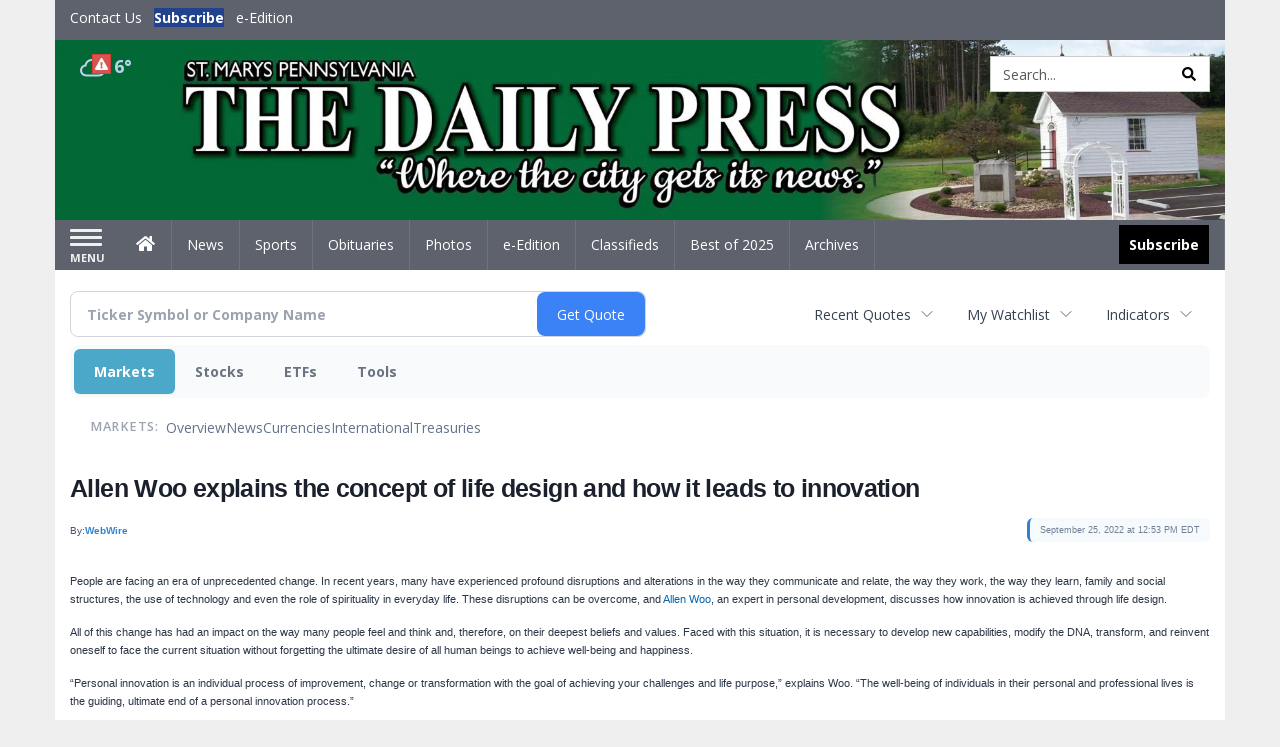

--- FILE ---
content_type: text/html; charset=utf-8
request_url: https://www.google.com/recaptcha/enterprise/anchor?ar=1&k=6LdF3BEhAAAAAEQUmLciJe0QwaHESwQFc2vwCWqh&co=aHR0cDovL2J1c2luZXNzLnNtZGFpbHlwcmVzcy5jb206ODA.&hl=en&v=N67nZn4AqZkNcbeMu4prBgzg&size=invisible&anchor-ms=20000&execute-ms=30000&cb=iy25ozn84afe
body_size: 48600
content:
<!DOCTYPE HTML><html dir="ltr" lang="en"><head><meta http-equiv="Content-Type" content="text/html; charset=UTF-8">
<meta http-equiv="X-UA-Compatible" content="IE=edge">
<title>reCAPTCHA</title>
<style type="text/css">
/* cyrillic-ext */
@font-face {
  font-family: 'Roboto';
  font-style: normal;
  font-weight: 400;
  font-stretch: 100%;
  src: url(//fonts.gstatic.com/s/roboto/v48/KFO7CnqEu92Fr1ME7kSn66aGLdTylUAMa3GUBHMdazTgWw.woff2) format('woff2');
  unicode-range: U+0460-052F, U+1C80-1C8A, U+20B4, U+2DE0-2DFF, U+A640-A69F, U+FE2E-FE2F;
}
/* cyrillic */
@font-face {
  font-family: 'Roboto';
  font-style: normal;
  font-weight: 400;
  font-stretch: 100%;
  src: url(//fonts.gstatic.com/s/roboto/v48/KFO7CnqEu92Fr1ME7kSn66aGLdTylUAMa3iUBHMdazTgWw.woff2) format('woff2');
  unicode-range: U+0301, U+0400-045F, U+0490-0491, U+04B0-04B1, U+2116;
}
/* greek-ext */
@font-face {
  font-family: 'Roboto';
  font-style: normal;
  font-weight: 400;
  font-stretch: 100%;
  src: url(//fonts.gstatic.com/s/roboto/v48/KFO7CnqEu92Fr1ME7kSn66aGLdTylUAMa3CUBHMdazTgWw.woff2) format('woff2');
  unicode-range: U+1F00-1FFF;
}
/* greek */
@font-face {
  font-family: 'Roboto';
  font-style: normal;
  font-weight: 400;
  font-stretch: 100%;
  src: url(//fonts.gstatic.com/s/roboto/v48/KFO7CnqEu92Fr1ME7kSn66aGLdTylUAMa3-UBHMdazTgWw.woff2) format('woff2');
  unicode-range: U+0370-0377, U+037A-037F, U+0384-038A, U+038C, U+038E-03A1, U+03A3-03FF;
}
/* math */
@font-face {
  font-family: 'Roboto';
  font-style: normal;
  font-weight: 400;
  font-stretch: 100%;
  src: url(//fonts.gstatic.com/s/roboto/v48/KFO7CnqEu92Fr1ME7kSn66aGLdTylUAMawCUBHMdazTgWw.woff2) format('woff2');
  unicode-range: U+0302-0303, U+0305, U+0307-0308, U+0310, U+0312, U+0315, U+031A, U+0326-0327, U+032C, U+032F-0330, U+0332-0333, U+0338, U+033A, U+0346, U+034D, U+0391-03A1, U+03A3-03A9, U+03B1-03C9, U+03D1, U+03D5-03D6, U+03F0-03F1, U+03F4-03F5, U+2016-2017, U+2034-2038, U+203C, U+2040, U+2043, U+2047, U+2050, U+2057, U+205F, U+2070-2071, U+2074-208E, U+2090-209C, U+20D0-20DC, U+20E1, U+20E5-20EF, U+2100-2112, U+2114-2115, U+2117-2121, U+2123-214F, U+2190, U+2192, U+2194-21AE, U+21B0-21E5, U+21F1-21F2, U+21F4-2211, U+2213-2214, U+2216-22FF, U+2308-230B, U+2310, U+2319, U+231C-2321, U+2336-237A, U+237C, U+2395, U+239B-23B7, U+23D0, U+23DC-23E1, U+2474-2475, U+25AF, U+25B3, U+25B7, U+25BD, U+25C1, U+25CA, U+25CC, U+25FB, U+266D-266F, U+27C0-27FF, U+2900-2AFF, U+2B0E-2B11, U+2B30-2B4C, U+2BFE, U+3030, U+FF5B, U+FF5D, U+1D400-1D7FF, U+1EE00-1EEFF;
}
/* symbols */
@font-face {
  font-family: 'Roboto';
  font-style: normal;
  font-weight: 400;
  font-stretch: 100%;
  src: url(//fonts.gstatic.com/s/roboto/v48/KFO7CnqEu92Fr1ME7kSn66aGLdTylUAMaxKUBHMdazTgWw.woff2) format('woff2');
  unicode-range: U+0001-000C, U+000E-001F, U+007F-009F, U+20DD-20E0, U+20E2-20E4, U+2150-218F, U+2190, U+2192, U+2194-2199, U+21AF, U+21E6-21F0, U+21F3, U+2218-2219, U+2299, U+22C4-22C6, U+2300-243F, U+2440-244A, U+2460-24FF, U+25A0-27BF, U+2800-28FF, U+2921-2922, U+2981, U+29BF, U+29EB, U+2B00-2BFF, U+4DC0-4DFF, U+FFF9-FFFB, U+10140-1018E, U+10190-1019C, U+101A0, U+101D0-101FD, U+102E0-102FB, U+10E60-10E7E, U+1D2C0-1D2D3, U+1D2E0-1D37F, U+1F000-1F0FF, U+1F100-1F1AD, U+1F1E6-1F1FF, U+1F30D-1F30F, U+1F315, U+1F31C, U+1F31E, U+1F320-1F32C, U+1F336, U+1F378, U+1F37D, U+1F382, U+1F393-1F39F, U+1F3A7-1F3A8, U+1F3AC-1F3AF, U+1F3C2, U+1F3C4-1F3C6, U+1F3CA-1F3CE, U+1F3D4-1F3E0, U+1F3ED, U+1F3F1-1F3F3, U+1F3F5-1F3F7, U+1F408, U+1F415, U+1F41F, U+1F426, U+1F43F, U+1F441-1F442, U+1F444, U+1F446-1F449, U+1F44C-1F44E, U+1F453, U+1F46A, U+1F47D, U+1F4A3, U+1F4B0, U+1F4B3, U+1F4B9, U+1F4BB, U+1F4BF, U+1F4C8-1F4CB, U+1F4D6, U+1F4DA, U+1F4DF, U+1F4E3-1F4E6, U+1F4EA-1F4ED, U+1F4F7, U+1F4F9-1F4FB, U+1F4FD-1F4FE, U+1F503, U+1F507-1F50B, U+1F50D, U+1F512-1F513, U+1F53E-1F54A, U+1F54F-1F5FA, U+1F610, U+1F650-1F67F, U+1F687, U+1F68D, U+1F691, U+1F694, U+1F698, U+1F6AD, U+1F6B2, U+1F6B9-1F6BA, U+1F6BC, U+1F6C6-1F6CF, U+1F6D3-1F6D7, U+1F6E0-1F6EA, U+1F6F0-1F6F3, U+1F6F7-1F6FC, U+1F700-1F7FF, U+1F800-1F80B, U+1F810-1F847, U+1F850-1F859, U+1F860-1F887, U+1F890-1F8AD, U+1F8B0-1F8BB, U+1F8C0-1F8C1, U+1F900-1F90B, U+1F93B, U+1F946, U+1F984, U+1F996, U+1F9E9, U+1FA00-1FA6F, U+1FA70-1FA7C, U+1FA80-1FA89, U+1FA8F-1FAC6, U+1FACE-1FADC, U+1FADF-1FAE9, U+1FAF0-1FAF8, U+1FB00-1FBFF;
}
/* vietnamese */
@font-face {
  font-family: 'Roboto';
  font-style: normal;
  font-weight: 400;
  font-stretch: 100%;
  src: url(//fonts.gstatic.com/s/roboto/v48/KFO7CnqEu92Fr1ME7kSn66aGLdTylUAMa3OUBHMdazTgWw.woff2) format('woff2');
  unicode-range: U+0102-0103, U+0110-0111, U+0128-0129, U+0168-0169, U+01A0-01A1, U+01AF-01B0, U+0300-0301, U+0303-0304, U+0308-0309, U+0323, U+0329, U+1EA0-1EF9, U+20AB;
}
/* latin-ext */
@font-face {
  font-family: 'Roboto';
  font-style: normal;
  font-weight: 400;
  font-stretch: 100%;
  src: url(//fonts.gstatic.com/s/roboto/v48/KFO7CnqEu92Fr1ME7kSn66aGLdTylUAMa3KUBHMdazTgWw.woff2) format('woff2');
  unicode-range: U+0100-02BA, U+02BD-02C5, U+02C7-02CC, U+02CE-02D7, U+02DD-02FF, U+0304, U+0308, U+0329, U+1D00-1DBF, U+1E00-1E9F, U+1EF2-1EFF, U+2020, U+20A0-20AB, U+20AD-20C0, U+2113, U+2C60-2C7F, U+A720-A7FF;
}
/* latin */
@font-face {
  font-family: 'Roboto';
  font-style: normal;
  font-weight: 400;
  font-stretch: 100%;
  src: url(//fonts.gstatic.com/s/roboto/v48/KFO7CnqEu92Fr1ME7kSn66aGLdTylUAMa3yUBHMdazQ.woff2) format('woff2');
  unicode-range: U+0000-00FF, U+0131, U+0152-0153, U+02BB-02BC, U+02C6, U+02DA, U+02DC, U+0304, U+0308, U+0329, U+2000-206F, U+20AC, U+2122, U+2191, U+2193, U+2212, U+2215, U+FEFF, U+FFFD;
}
/* cyrillic-ext */
@font-face {
  font-family: 'Roboto';
  font-style: normal;
  font-weight: 500;
  font-stretch: 100%;
  src: url(//fonts.gstatic.com/s/roboto/v48/KFO7CnqEu92Fr1ME7kSn66aGLdTylUAMa3GUBHMdazTgWw.woff2) format('woff2');
  unicode-range: U+0460-052F, U+1C80-1C8A, U+20B4, U+2DE0-2DFF, U+A640-A69F, U+FE2E-FE2F;
}
/* cyrillic */
@font-face {
  font-family: 'Roboto';
  font-style: normal;
  font-weight: 500;
  font-stretch: 100%;
  src: url(//fonts.gstatic.com/s/roboto/v48/KFO7CnqEu92Fr1ME7kSn66aGLdTylUAMa3iUBHMdazTgWw.woff2) format('woff2');
  unicode-range: U+0301, U+0400-045F, U+0490-0491, U+04B0-04B1, U+2116;
}
/* greek-ext */
@font-face {
  font-family: 'Roboto';
  font-style: normal;
  font-weight: 500;
  font-stretch: 100%;
  src: url(//fonts.gstatic.com/s/roboto/v48/KFO7CnqEu92Fr1ME7kSn66aGLdTylUAMa3CUBHMdazTgWw.woff2) format('woff2');
  unicode-range: U+1F00-1FFF;
}
/* greek */
@font-face {
  font-family: 'Roboto';
  font-style: normal;
  font-weight: 500;
  font-stretch: 100%;
  src: url(//fonts.gstatic.com/s/roboto/v48/KFO7CnqEu92Fr1ME7kSn66aGLdTylUAMa3-UBHMdazTgWw.woff2) format('woff2');
  unicode-range: U+0370-0377, U+037A-037F, U+0384-038A, U+038C, U+038E-03A1, U+03A3-03FF;
}
/* math */
@font-face {
  font-family: 'Roboto';
  font-style: normal;
  font-weight: 500;
  font-stretch: 100%;
  src: url(//fonts.gstatic.com/s/roboto/v48/KFO7CnqEu92Fr1ME7kSn66aGLdTylUAMawCUBHMdazTgWw.woff2) format('woff2');
  unicode-range: U+0302-0303, U+0305, U+0307-0308, U+0310, U+0312, U+0315, U+031A, U+0326-0327, U+032C, U+032F-0330, U+0332-0333, U+0338, U+033A, U+0346, U+034D, U+0391-03A1, U+03A3-03A9, U+03B1-03C9, U+03D1, U+03D5-03D6, U+03F0-03F1, U+03F4-03F5, U+2016-2017, U+2034-2038, U+203C, U+2040, U+2043, U+2047, U+2050, U+2057, U+205F, U+2070-2071, U+2074-208E, U+2090-209C, U+20D0-20DC, U+20E1, U+20E5-20EF, U+2100-2112, U+2114-2115, U+2117-2121, U+2123-214F, U+2190, U+2192, U+2194-21AE, U+21B0-21E5, U+21F1-21F2, U+21F4-2211, U+2213-2214, U+2216-22FF, U+2308-230B, U+2310, U+2319, U+231C-2321, U+2336-237A, U+237C, U+2395, U+239B-23B7, U+23D0, U+23DC-23E1, U+2474-2475, U+25AF, U+25B3, U+25B7, U+25BD, U+25C1, U+25CA, U+25CC, U+25FB, U+266D-266F, U+27C0-27FF, U+2900-2AFF, U+2B0E-2B11, U+2B30-2B4C, U+2BFE, U+3030, U+FF5B, U+FF5D, U+1D400-1D7FF, U+1EE00-1EEFF;
}
/* symbols */
@font-face {
  font-family: 'Roboto';
  font-style: normal;
  font-weight: 500;
  font-stretch: 100%;
  src: url(//fonts.gstatic.com/s/roboto/v48/KFO7CnqEu92Fr1ME7kSn66aGLdTylUAMaxKUBHMdazTgWw.woff2) format('woff2');
  unicode-range: U+0001-000C, U+000E-001F, U+007F-009F, U+20DD-20E0, U+20E2-20E4, U+2150-218F, U+2190, U+2192, U+2194-2199, U+21AF, U+21E6-21F0, U+21F3, U+2218-2219, U+2299, U+22C4-22C6, U+2300-243F, U+2440-244A, U+2460-24FF, U+25A0-27BF, U+2800-28FF, U+2921-2922, U+2981, U+29BF, U+29EB, U+2B00-2BFF, U+4DC0-4DFF, U+FFF9-FFFB, U+10140-1018E, U+10190-1019C, U+101A0, U+101D0-101FD, U+102E0-102FB, U+10E60-10E7E, U+1D2C0-1D2D3, U+1D2E0-1D37F, U+1F000-1F0FF, U+1F100-1F1AD, U+1F1E6-1F1FF, U+1F30D-1F30F, U+1F315, U+1F31C, U+1F31E, U+1F320-1F32C, U+1F336, U+1F378, U+1F37D, U+1F382, U+1F393-1F39F, U+1F3A7-1F3A8, U+1F3AC-1F3AF, U+1F3C2, U+1F3C4-1F3C6, U+1F3CA-1F3CE, U+1F3D4-1F3E0, U+1F3ED, U+1F3F1-1F3F3, U+1F3F5-1F3F7, U+1F408, U+1F415, U+1F41F, U+1F426, U+1F43F, U+1F441-1F442, U+1F444, U+1F446-1F449, U+1F44C-1F44E, U+1F453, U+1F46A, U+1F47D, U+1F4A3, U+1F4B0, U+1F4B3, U+1F4B9, U+1F4BB, U+1F4BF, U+1F4C8-1F4CB, U+1F4D6, U+1F4DA, U+1F4DF, U+1F4E3-1F4E6, U+1F4EA-1F4ED, U+1F4F7, U+1F4F9-1F4FB, U+1F4FD-1F4FE, U+1F503, U+1F507-1F50B, U+1F50D, U+1F512-1F513, U+1F53E-1F54A, U+1F54F-1F5FA, U+1F610, U+1F650-1F67F, U+1F687, U+1F68D, U+1F691, U+1F694, U+1F698, U+1F6AD, U+1F6B2, U+1F6B9-1F6BA, U+1F6BC, U+1F6C6-1F6CF, U+1F6D3-1F6D7, U+1F6E0-1F6EA, U+1F6F0-1F6F3, U+1F6F7-1F6FC, U+1F700-1F7FF, U+1F800-1F80B, U+1F810-1F847, U+1F850-1F859, U+1F860-1F887, U+1F890-1F8AD, U+1F8B0-1F8BB, U+1F8C0-1F8C1, U+1F900-1F90B, U+1F93B, U+1F946, U+1F984, U+1F996, U+1F9E9, U+1FA00-1FA6F, U+1FA70-1FA7C, U+1FA80-1FA89, U+1FA8F-1FAC6, U+1FACE-1FADC, U+1FADF-1FAE9, U+1FAF0-1FAF8, U+1FB00-1FBFF;
}
/* vietnamese */
@font-face {
  font-family: 'Roboto';
  font-style: normal;
  font-weight: 500;
  font-stretch: 100%;
  src: url(//fonts.gstatic.com/s/roboto/v48/KFO7CnqEu92Fr1ME7kSn66aGLdTylUAMa3OUBHMdazTgWw.woff2) format('woff2');
  unicode-range: U+0102-0103, U+0110-0111, U+0128-0129, U+0168-0169, U+01A0-01A1, U+01AF-01B0, U+0300-0301, U+0303-0304, U+0308-0309, U+0323, U+0329, U+1EA0-1EF9, U+20AB;
}
/* latin-ext */
@font-face {
  font-family: 'Roboto';
  font-style: normal;
  font-weight: 500;
  font-stretch: 100%;
  src: url(//fonts.gstatic.com/s/roboto/v48/KFO7CnqEu92Fr1ME7kSn66aGLdTylUAMa3KUBHMdazTgWw.woff2) format('woff2');
  unicode-range: U+0100-02BA, U+02BD-02C5, U+02C7-02CC, U+02CE-02D7, U+02DD-02FF, U+0304, U+0308, U+0329, U+1D00-1DBF, U+1E00-1E9F, U+1EF2-1EFF, U+2020, U+20A0-20AB, U+20AD-20C0, U+2113, U+2C60-2C7F, U+A720-A7FF;
}
/* latin */
@font-face {
  font-family: 'Roboto';
  font-style: normal;
  font-weight: 500;
  font-stretch: 100%;
  src: url(//fonts.gstatic.com/s/roboto/v48/KFO7CnqEu92Fr1ME7kSn66aGLdTylUAMa3yUBHMdazQ.woff2) format('woff2');
  unicode-range: U+0000-00FF, U+0131, U+0152-0153, U+02BB-02BC, U+02C6, U+02DA, U+02DC, U+0304, U+0308, U+0329, U+2000-206F, U+20AC, U+2122, U+2191, U+2193, U+2212, U+2215, U+FEFF, U+FFFD;
}
/* cyrillic-ext */
@font-face {
  font-family: 'Roboto';
  font-style: normal;
  font-weight: 900;
  font-stretch: 100%;
  src: url(//fonts.gstatic.com/s/roboto/v48/KFO7CnqEu92Fr1ME7kSn66aGLdTylUAMa3GUBHMdazTgWw.woff2) format('woff2');
  unicode-range: U+0460-052F, U+1C80-1C8A, U+20B4, U+2DE0-2DFF, U+A640-A69F, U+FE2E-FE2F;
}
/* cyrillic */
@font-face {
  font-family: 'Roboto';
  font-style: normal;
  font-weight: 900;
  font-stretch: 100%;
  src: url(//fonts.gstatic.com/s/roboto/v48/KFO7CnqEu92Fr1ME7kSn66aGLdTylUAMa3iUBHMdazTgWw.woff2) format('woff2');
  unicode-range: U+0301, U+0400-045F, U+0490-0491, U+04B0-04B1, U+2116;
}
/* greek-ext */
@font-face {
  font-family: 'Roboto';
  font-style: normal;
  font-weight: 900;
  font-stretch: 100%;
  src: url(//fonts.gstatic.com/s/roboto/v48/KFO7CnqEu92Fr1ME7kSn66aGLdTylUAMa3CUBHMdazTgWw.woff2) format('woff2');
  unicode-range: U+1F00-1FFF;
}
/* greek */
@font-face {
  font-family: 'Roboto';
  font-style: normal;
  font-weight: 900;
  font-stretch: 100%;
  src: url(//fonts.gstatic.com/s/roboto/v48/KFO7CnqEu92Fr1ME7kSn66aGLdTylUAMa3-UBHMdazTgWw.woff2) format('woff2');
  unicode-range: U+0370-0377, U+037A-037F, U+0384-038A, U+038C, U+038E-03A1, U+03A3-03FF;
}
/* math */
@font-face {
  font-family: 'Roboto';
  font-style: normal;
  font-weight: 900;
  font-stretch: 100%;
  src: url(//fonts.gstatic.com/s/roboto/v48/KFO7CnqEu92Fr1ME7kSn66aGLdTylUAMawCUBHMdazTgWw.woff2) format('woff2');
  unicode-range: U+0302-0303, U+0305, U+0307-0308, U+0310, U+0312, U+0315, U+031A, U+0326-0327, U+032C, U+032F-0330, U+0332-0333, U+0338, U+033A, U+0346, U+034D, U+0391-03A1, U+03A3-03A9, U+03B1-03C9, U+03D1, U+03D5-03D6, U+03F0-03F1, U+03F4-03F5, U+2016-2017, U+2034-2038, U+203C, U+2040, U+2043, U+2047, U+2050, U+2057, U+205F, U+2070-2071, U+2074-208E, U+2090-209C, U+20D0-20DC, U+20E1, U+20E5-20EF, U+2100-2112, U+2114-2115, U+2117-2121, U+2123-214F, U+2190, U+2192, U+2194-21AE, U+21B0-21E5, U+21F1-21F2, U+21F4-2211, U+2213-2214, U+2216-22FF, U+2308-230B, U+2310, U+2319, U+231C-2321, U+2336-237A, U+237C, U+2395, U+239B-23B7, U+23D0, U+23DC-23E1, U+2474-2475, U+25AF, U+25B3, U+25B7, U+25BD, U+25C1, U+25CA, U+25CC, U+25FB, U+266D-266F, U+27C0-27FF, U+2900-2AFF, U+2B0E-2B11, U+2B30-2B4C, U+2BFE, U+3030, U+FF5B, U+FF5D, U+1D400-1D7FF, U+1EE00-1EEFF;
}
/* symbols */
@font-face {
  font-family: 'Roboto';
  font-style: normal;
  font-weight: 900;
  font-stretch: 100%;
  src: url(//fonts.gstatic.com/s/roboto/v48/KFO7CnqEu92Fr1ME7kSn66aGLdTylUAMaxKUBHMdazTgWw.woff2) format('woff2');
  unicode-range: U+0001-000C, U+000E-001F, U+007F-009F, U+20DD-20E0, U+20E2-20E4, U+2150-218F, U+2190, U+2192, U+2194-2199, U+21AF, U+21E6-21F0, U+21F3, U+2218-2219, U+2299, U+22C4-22C6, U+2300-243F, U+2440-244A, U+2460-24FF, U+25A0-27BF, U+2800-28FF, U+2921-2922, U+2981, U+29BF, U+29EB, U+2B00-2BFF, U+4DC0-4DFF, U+FFF9-FFFB, U+10140-1018E, U+10190-1019C, U+101A0, U+101D0-101FD, U+102E0-102FB, U+10E60-10E7E, U+1D2C0-1D2D3, U+1D2E0-1D37F, U+1F000-1F0FF, U+1F100-1F1AD, U+1F1E6-1F1FF, U+1F30D-1F30F, U+1F315, U+1F31C, U+1F31E, U+1F320-1F32C, U+1F336, U+1F378, U+1F37D, U+1F382, U+1F393-1F39F, U+1F3A7-1F3A8, U+1F3AC-1F3AF, U+1F3C2, U+1F3C4-1F3C6, U+1F3CA-1F3CE, U+1F3D4-1F3E0, U+1F3ED, U+1F3F1-1F3F3, U+1F3F5-1F3F7, U+1F408, U+1F415, U+1F41F, U+1F426, U+1F43F, U+1F441-1F442, U+1F444, U+1F446-1F449, U+1F44C-1F44E, U+1F453, U+1F46A, U+1F47D, U+1F4A3, U+1F4B0, U+1F4B3, U+1F4B9, U+1F4BB, U+1F4BF, U+1F4C8-1F4CB, U+1F4D6, U+1F4DA, U+1F4DF, U+1F4E3-1F4E6, U+1F4EA-1F4ED, U+1F4F7, U+1F4F9-1F4FB, U+1F4FD-1F4FE, U+1F503, U+1F507-1F50B, U+1F50D, U+1F512-1F513, U+1F53E-1F54A, U+1F54F-1F5FA, U+1F610, U+1F650-1F67F, U+1F687, U+1F68D, U+1F691, U+1F694, U+1F698, U+1F6AD, U+1F6B2, U+1F6B9-1F6BA, U+1F6BC, U+1F6C6-1F6CF, U+1F6D3-1F6D7, U+1F6E0-1F6EA, U+1F6F0-1F6F3, U+1F6F7-1F6FC, U+1F700-1F7FF, U+1F800-1F80B, U+1F810-1F847, U+1F850-1F859, U+1F860-1F887, U+1F890-1F8AD, U+1F8B0-1F8BB, U+1F8C0-1F8C1, U+1F900-1F90B, U+1F93B, U+1F946, U+1F984, U+1F996, U+1F9E9, U+1FA00-1FA6F, U+1FA70-1FA7C, U+1FA80-1FA89, U+1FA8F-1FAC6, U+1FACE-1FADC, U+1FADF-1FAE9, U+1FAF0-1FAF8, U+1FB00-1FBFF;
}
/* vietnamese */
@font-face {
  font-family: 'Roboto';
  font-style: normal;
  font-weight: 900;
  font-stretch: 100%;
  src: url(//fonts.gstatic.com/s/roboto/v48/KFO7CnqEu92Fr1ME7kSn66aGLdTylUAMa3OUBHMdazTgWw.woff2) format('woff2');
  unicode-range: U+0102-0103, U+0110-0111, U+0128-0129, U+0168-0169, U+01A0-01A1, U+01AF-01B0, U+0300-0301, U+0303-0304, U+0308-0309, U+0323, U+0329, U+1EA0-1EF9, U+20AB;
}
/* latin-ext */
@font-face {
  font-family: 'Roboto';
  font-style: normal;
  font-weight: 900;
  font-stretch: 100%;
  src: url(//fonts.gstatic.com/s/roboto/v48/KFO7CnqEu92Fr1ME7kSn66aGLdTylUAMa3KUBHMdazTgWw.woff2) format('woff2');
  unicode-range: U+0100-02BA, U+02BD-02C5, U+02C7-02CC, U+02CE-02D7, U+02DD-02FF, U+0304, U+0308, U+0329, U+1D00-1DBF, U+1E00-1E9F, U+1EF2-1EFF, U+2020, U+20A0-20AB, U+20AD-20C0, U+2113, U+2C60-2C7F, U+A720-A7FF;
}
/* latin */
@font-face {
  font-family: 'Roboto';
  font-style: normal;
  font-weight: 900;
  font-stretch: 100%;
  src: url(//fonts.gstatic.com/s/roboto/v48/KFO7CnqEu92Fr1ME7kSn66aGLdTylUAMa3yUBHMdazQ.woff2) format('woff2');
  unicode-range: U+0000-00FF, U+0131, U+0152-0153, U+02BB-02BC, U+02C6, U+02DA, U+02DC, U+0304, U+0308, U+0329, U+2000-206F, U+20AC, U+2122, U+2191, U+2193, U+2212, U+2215, U+FEFF, U+FFFD;
}

</style>
<link rel="stylesheet" type="text/css" href="https://www.gstatic.com/recaptcha/releases/N67nZn4AqZkNcbeMu4prBgzg/styles__ltr.css">
<script nonce="oNlSTOC-9Ml6w0CZE0JJsQ" type="text/javascript">window['__recaptcha_api'] = 'https://www.google.com/recaptcha/enterprise/';</script>
<script type="text/javascript" src="https://www.gstatic.com/recaptcha/releases/N67nZn4AqZkNcbeMu4prBgzg/recaptcha__en.js" nonce="oNlSTOC-9Ml6w0CZE0JJsQ">
      
    </script></head>
<body><div id="rc-anchor-alert" class="rc-anchor-alert"></div>
<input type="hidden" id="recaptcha-token" value="[base64]">
<script type="text/javascript" nonce="oNlSTOC-9Ml6w0CZE0JJsQ">
      recaptcha.anchor.Main.init("[\x22ainput\x22,[\x22bgdata\x22,\x22\x22,\[base64]/[base64]/[base64]/[base64]/[base64]/[base64]/KGcoTywyNTMsTy5PKSxVRyhPLEMpKTpnKE8sMjUzLEMpLE8pKSxsKSksTykpfSxieT1mdW5jdGlvbihDLE8sdSxsKXtmb3IobD0odT1SKEMpLDApO08+MDtPLS0pbD1sPDw4fFooQyk7ZyhDLHUsbCl9LFVHPWZ1bmN0aW9uKEMsTyl7Qy5pLmxlbmd0aD4xMDQ/[base64]/[base64]/[base64]/[base64]/[base64]/[base64]/[base64]\\u003d\x22,\[base64]\\u003d\\u003d\x22,\[base64]/Dqn/CscKfw5Bhw7fCosKzw5B2QsOawojCrRbDjjjDgEpkfjDCqXMzQAI4wrFXc8OwVAY9YAXDrcOrw599w55aw4jDrTjDmHjDosKxwoDCrcK5wqgTEMO8d8OjNUJIKMKmw6nClhNWPW3DucKaV3nCg8KTwqELw6LCthvCsEzCol7Cpn3ChcOSbsK8TcOBLcOKGsK/[base64]/CpWl4wpzDllpgZMKBwrPDmcKywpJiw4t3worDlMKVwqTClcOHG8KNw5/[base64]/w7sJwoXDsMK9IgrDgAQqwoLDiwp4cDbDhsO6woknw6nDhBRwIsKHw6pSwrXDiMKsw57DpWEGw4TCrcKgwqxKwpBCDMOCw5vCt8KqH8OTCsK8wqrCs8Kmw71nw5rCjcKJw6BiZcK4b8O6csOsw5zCum3CoMO5KyTDuH/CmVQ6wqrCqcKAVsORwpo7wqsaHFI+wrghBcKkw54dA2ECwp4uwrrCkgLCgcKfPFoww7LChRY1AsOAwq/DiMOqwozCoCHDoMK6ehpuwpvDtl5bEsO6wrhwwonDrMOQwr1Jw4dDwrbCg28UTxvCmcOIMFZ0w5/Cj8KYGjBCwp3CiW7CoC45IS3CokttFTzCm0fCviN4FmXCu8Ojw7HCjwzChU4gLsO2w7ERJ8O8wq0Iw7PCkMOEBlRHwrvDt0HCngvDvFzCpzMcZ8OrGsOgwpkdw6LDoz54wprCnsOfw5TCoxDDuBJuFTzCo8OSwqcrPEVgI8Khw5jDiCrDkShwUz/[base64]/w6dWwrEVwqY/[base64]/Ct3lNwqp3EkzCjcOtw5dkWzBvG8OAwqw/[base64]/Dpn3CsysBWlcgwrnDrWvCjwoFZWgCfk4MMcKXw60dVCHCksOzwo0Hwo4sWsOpOsKBPzRyKMOQwqlNwpV9w77CrcO/UcOiLlDDocOBNcKPwrfChSp3w7PDlXTCixzCk8OOw4nDhcOjwoBgw68dTyk5wostWD9pwrXDnMKKK8Kzw7/Co8KUwoUiJ8KzNhxew6R1DcOEw74Yw6EZfMKmw4JLw4QvwqjClsOOJT/DsBvCm8O0w7jCsldEWcKBw6nDsjJINCnDqDYVw7YzFMKtw5FNWFHDosKgSE1uw4JgNcKNw5fDkcKRLMKMTcKKwqLDiMO9QSNzwp4kTMKoacOmwpLDnV3CjcOGw7XDqysKVsOqHjbCmAMaw6NiVnFzwr/DuHEYwq7CrsOMw7M/QcK3wpjDoMKlFMOlwrDDj8OFwpTCozPCqFJCXGzDjsO8DhUtwqfDm8OTwp9Bw6PDmsOiwoHCpWNqWkQAwoU3w4XCpiMswpU4w4kqwqvDqsO8esObdMOjwrnDqcK9wozCjiVBw5vCj8OUew0CNsOZGzvDoBTCtifCgMKXXsKaw7HDuMOWb3/Cj8Khw4wDL8Kjw4PDlGnClcKqM37Ci2jCjl/Dq2HDi8OIw5NQw7TDvQzCsnEgwp49w7V9LcOdWMODw4FzwrlVwqLCn1XDq1IVw6HCpyTClE3DijYDwpnDqcKdw7xecFnDvxbDvMO5w54zw7fDsMKdwpPCghjCoMOXw6TDt8Ouw7Y0Ph/CqC/Dny4CN2zDsxsvw7IPw5fCiFLCp13ClcKewrjCoS4IwozCucKYwrkUaMOYwoNGEGTDvkkDXcKxw74FwrvCgsOjwqTDqMOGOivClcOiwrrDtRPDosKxZcKnw6jCssOdwrjDrR9GC8KYNSlHw6p1wphNwqQ0w5pOwqTDnm0CJcOhwrRvw75/djQzwpnCuw3Do8K7wqDCmW/DvMObw57Dm8ObZllLZWpJOUUHOMOgw73DmcKvw5xtKkYgKMKRwoQOZEzCpHl/YVrDmAJMF3gWwoLDrMKGIW5+w4JnwoZOwqDDnwbDpcOFGifDoMOOw4g8wpExwqF+w7rCtCwYG8KRZcOdwqFew5krJcOtTy50LVDCvBXDgsObwpfDpCxbw7HCul/Ch8KGTGXChsOjbsOTw4gZCXvDumgHU0jDq8KtXMOiwpwBwr9VKzVYw5HCs8K6QMKyw5lcwq3CusKSasOMbiUiwqIqVcKjwo3CrU3CtcK5b8KVYXLDnSR7bsO7w4Uzw5jDmMOFLUdMMCVkwrpkw6kILcOuw4kdwrXCl1h/[base64]/wp4zIicMVcODdXkFw7tiw6E1TcKdw4RHWFrDjcOawpXDmcKqd8Kfwq0SUA7CrU7CmsK+aMOrw6DDk8KMwpbClMOKwrvCuUBBwrQkJWnCozYNYn/Dj2fCuMKMw6LCtmYOwrhrw7giwrM7csKhUcO8NiXDs8KWw6NWCTxaWcOCKA0uT8KWwqVGZ8OsPsOUdsKjRAXDq0hJG8KOw4JswprDjcKUwq/DlMKMVScHwqlHD8OkwrrDu8KxHsKiAsKUw55kw5gPwqnDq0TCh8KQP2I+WErDvyHCsF09LVwjWWPDthTCvGLDucKEBSoNesOawq/[base64]/CiMKiw63CmcO/ZMOPwrMiw5TDnsKdOjHCkcKpZMO8ZzlQCcO8CGnDsUYew6/DhgPDmmXCrzDDlCPDqVcQwqLCv0rDu8OhfxNBNcKzwrpcw6Q/w6/DpAEhw71HB8KZdw7CkMKBM8O4ZmLCrj/DoykfGWooRsOnacOhw7gTwp1EP8O/[base64]/NkfDqsOMScKIw5jCgsKGPmdowqpIwqXDk2RIwpTDkyNKwrfCp8KYBWNMOiEabcOfF3vCpjVLcBZ8NTrDsxPDqMOvB1V6w4Z2ScKSOMKoZMOkwoBNwrDDvVN1Yh/[base64]/DuiF9w4fCvhEQw58gIHzCjsOMwpXDp1XCuB0yQ8OvXT/[base64]/UcOdOMOywrE/w7jCisKPw4RUUcKKTsOFLivCh8Kpw5kyw4tQCkxWZsKawoA0w5sqwp5SaMKuwosbwrxEM8OSGcOCw4klwpPCmV/CpsKTw63DisOtLxQ5bMOsaC7DrMKJwqFvwonCgcOtE8OmwovCtMOSwrw0RMKOw4AUdz/DrxstUMKSw4/Dq8K6w4sbXS7DigTDlsOAVFPDgjRXS8KLPjjDvMOUV8OXMsO7wrdGCcOww5/[base64]/wo0pGVQJwqzCtjd4w4vDrcO/KQs3wpxkw5vDksOMRcOSw4HDlDwfw6/DnMKkCnPCisOrw4rCmzZcBxJfwoNrKMKeCTnDozfCs8K4MsK/OsOuwozCkgrDt8OWNsKSw5fDscK6JsOhwo1cwqnDliVdL8KKwqcRYyPCn0/CksKgwoDDksKmw75XwqHCjgM6PMOEwqFUwqR/w4dxw7rCoMKFBcK5wpnCrcKNBmBybwDDpGhjVsKWw68tL3cGc3/Ct1LDmsOAwqUqbcKfw7QiRcOlw5vDrcKeW8K1wr0wwoR0wpXCpk/ClnbDmsO3JMK3SMKlwpDDnGJQaVUiwoXChMOYV8OQwqwJHsO/ZijCl8K/[base64]/agw6wqttHcKKZ8O8MMOjP8K8P8OHwqrDl8OeLHPDkQ1kw47DqsKCTMKFw5B5wpzDo8OhLCZpT8KQw5zCtcOAexkxS8O8wpRWwr/[base64]/DhcOOwqlGwoDDmGoOG8KeEQZHOcOnY1UMw5IpwqE9HMKBY8ORDsKcXMO9NcKYw5kyflTDk8Ogw7YgY8KYwo5rw53CsXDCu8OJwpLCicKAw7jDvsOCw6E9wr9QZ8OQwpledhbDgsOaG8KJwq8qwrXCqXrCv8Krw5TDow/CicKGYjUUw4nDgD83Rhl9WwtWWjFBw47DowRuIcONScK0TxAqa8KWw5LDv1JGVFzCjSFqaHgxJ1bDjl7DjCjCpgrDosK7L8KOYcK/E8KDH8OYVUYoNUZKYMK3PEQww47Cm8OAZMKIwoVxw6o4w5nDjsOOwowvw47DgWfCnMOSMsK5woB2JQwFJjTCuDYzLhHDn1vClmYZwo02w4DCtTw4Z8KgK8OYBMKWw4bDklRcGWPCocOtw58aw5c6w5PCo8KtwpVtEUV1NcK/[base64]/Cp8K+w4oabApnX3oGehhJe8OKWyw3w5N0w5/DuMOxwrxAD2l6w4ERJDxXwp7DucOOBWvCinNqDsOhUWwoIsOnw5DDj8K/[base64]/[base64]/CnsOhwoTDvl1pPiFFwofCrkp3VSkNPAU3UsO2wonCix1VwqbDgSs1wplaS8KIEcO7wrPCs8OmWAHDhMKED0YRw43DlsOHegQbw6lCX8OMwpbDm8OVwrEaw71bw7vDhMKcGsOWeGpcEsK3wqUjwrPDqsK/SMOGw6TDsGzDr8OoR8KASsKSw4ldw6PDjg5Ww4TDn8OMw7TCnQTCm8OoZsKtGEJLIW0KQwV/w6lZZsOJDsOZw47DosOjw4DDvzHDhMKGDDvCuF3DpcOawrRISCI0wqcnw4dsw5HDosOPwoTCvcOKZcOUUyYDw5g1w6V3woIAwqzDisO1Lk/CvcKvQTrCqibDi1nDl8OfwpfDo8OZUcKXFMO9wponbMOoIcKTwpAmQF/[base64]/DmMKRSjPCoMK2Il8QIsOQw5HDjx/Di1sZOMKEbEbCpsKvSyMaRMOzw57CuMO6IVZDw5vDgETDh8KxwrbDksOYwolvw7XCiwgIw5xrwqpWw5oFLSDCgMKbwocMw6JbM1pRw7gWNcKUw7jDj3wFIsOrR8OMPsKawrzCisOELcOldsK2w6DCjgvDiXXCvRLCicKhwpLCgcK7GWfDmEFOScObw6/ConBZciFXfkNaJcKnwpNPKUNYHFQ/w5Q0w4FQwq5NQcOxw5AXDMKVwpcDwpHCncOjFFlSJBjDvHpBw5fCgcOVOEoRw7lFDMOhwpfCunXDsWYiw5UPT8OcBMK1fTTDhSnDhMOjw4jDiMKbXBwuQi5Fw4IGw6kUw6rDvcKEGk7CvMKmw5x5LxhWw75cw6TCvcO8w7krL8Oqwp/Dvw/DnyB2NcOpwoBAN8KjbW3DrcKKwrJTwpHCrcKdTEXDj8KSwqhbw59xw4DCggR3V8K3ImhwWh/Dg8K1bkB9wrvCk8K7ZcOVw7/CsWkJXMOyPMKcw4PCqC0XQmzDlDZXd8O7IsKKw5gOABLCiMK9HS9RAh1rb2FcLMO6YmvCmzLCqR4rwr/Ci0Vcw6MBwqXCsFvCjTJlETzCvMOJRWHDkHgAw4PDkzfCh8OfdcKiMhgnw6/[base64]/[base64]/ScOKw4TCqhrCmVTCvMKdSMKQwrw/[base64]/[base64]/wrs3woVEw5bDgFAfdyzCtxnDusKwRD/DpMO2w6Upw5cTwqszwolae8KQZHYBccOCwq7CuXIPwrzDtsOOwrMzeMKTF8KUw4JLwprDkynDm8KHw7XCucOywqlkw4HDhcK3QiNww7TCkcOCwow8V8OKdCcbwph5bXPDl8Ogw6V1Z8OJXA1qw7/CkFNjcWd4IMOxwqnDtFdqw5UoOcKdAsOhwo/DoU3CizLCuMO7ScOnYBTCuMKowp3Cj04kwqB4w4c7DMKDwrU/cBfClUIqUWB8FcOcw6bCrRl1D1IvwpTDtsOTU8O0w53DhnPDlW7CksOmwrQQfxlRw4AcNMKFbMOHw7bDiAAHScKywocXSsOmwqHDgDHDgFvCvnchW8OLw5QbwrNbwoV/cnvCs8OgSWIsG8KZWU0owrpTMUrCicKwwpM5asOrwrQ4wpjCl8Kcw5kmwqPCmD/Ck8Ozwrosw5fDjMK/[base64]/Dq8OjwpwgXwbCssKSRkBow64XwooqwqLCn8KACVlkwrzDvcK5w5IZEmTDmMOZwo3CvmRTwpbDicOrPzJXV8OdTsOhw6vDmB/[base64]/[base64]/CjcKBdhdIHksDJcKww57DlR3ClBrDgAwcwpYkw7/DrlzCjRAcfMKuw67CqkvDosKBCjPCgiVXwrbDg8KAwr1mwqEVc8OKwqHDq8OcO0lobgrCsC1NwrwAwoZ1QsKXw6vDg8KJw6dXw7EwAhU9em7Ct8KZG0/DqcOPV8KyaRfCsMKCw5PDkMOULsOtwqkFU1YKwqrDpcKcZlLCvMOjw4XCjcOuwroiMMKNREsrInFcJ8OoT8K6MsO8Yz7CqDHDpsODw5BfYCPClcKYw6XDgz8CdcOPwqENwrFLw5MvwqTCu1VVcwHDgRDDjcO/QcO8wqdHwovDv8OXw4jDkcORLVxkXEHCmHMLwqjDiHUOHMO9JMKPw6rDoMO/wqXDu8KiwoE2Z8OBwobCpMK2RMKswp8jTMK2wrvCm8OKY8OIMg/CrzXDsMODw7AEZBomVcKqw7zCgsOEwqsXw6AKw782wpsmwpwOw4oKJMK8FgUmwqfCi8OqwrLCjMKjVDdqwpvCt8Orw5tiDC/CpsOgw6IOcMK3LzRJLcKOPCBDw6xGHsKkIRdLU8KjwplnM8KqQxzCv2pGw5VewobDn8ORwonCmDHCkcK4PMO7wp/CtcK2dSvDiMOjwp3CixnDrX1Zw6nClTI/w4YVeh/DncOEwp3DoHjDknPCusKcw54cw4MrwrURwr9Zw4fChws0DsO4Z8Ouw6PDoiZxw74gw4kPIMO7wprDgDzChcK3G8O+YcKmw4DDkEvDhBFGwpzCtsO7w7U4w7pDw5nCrcORbi/ChmVwA0fCnmnDnRXCnwBjZD7Dr8KFDDxgwo3CmkfDlcKMDsKxCDRzJsO7bcKsw7nChkfChcOHHsOdw63Ch8K0wotNCVnCr8Khw6RRw5zDt8O8EMKBasKiwpPDk8OSwqo2ZMOoPMKwe8O/wo8qw7dHQkZbWzrCh8K4VUbDrsOvw6JCw67Dn8OCUmHDqAhgwojCsUQeLlEdDsK6f8OfbWlaw6/DgnxKw7jCoglBOsKxUhPDkMOIwqMKwr4EwrgFw6/[base64]/DljHCo8O/[base64]/[base64]/CkD/CkBVnwq3CiHw+ckLDi3FbUjUQw4DDssKxw499wo3Cu8OwCcKDK8KuFsOVCGQPw5nDlBnCskzDij7Cgh3Cl8OiCMKReV8wXlZuHcKHw69Nw4hdZcKLwobDmkxyLRUJw43ClTIpWAHCvmoVworChl0uD8K9TcKvwqHCmWllwoVvw7/DmMK5w5/CuB83wqltw4NZwp3Dp0dUw5IzIyARwo4LEcOIw63Dil0Jw607J8OZw5HCv8OswpXCvWF9VycKFwLCicKYfCDDkRRkfMO0LsOEwpYCw6/[base64]/wr90MsOWOEzCu3XDghNxwrpnAsOqQHUxw5QowrvCrcOPwoFeaGkWw5ovX1TDksKzQz1meAlsTlN4FzBqwp1/wojCqlcFw48Pw5kJwqMdw50gw4MnwoM/w57DrhHCgDdLw6jDqk1PKjwCAXJ5wro+OVEuCEvDncOcwrzDh1jDhD/DlW/[base64]/w7gpPsKAGMKlwrgAwogNR8KQw4QPwqXCuVsvAnobwqLCu3XDucKzM0/CpcKywrQOwpbCszLDuh49w4cCBMKRw6ciwpIiJjXCnsK2wqwywrnDsDzCg3V2RljDqMO/Ii8sw5oUwqtaNiHDrRPDpMK0wr4fw6rDnWgzw60Qwq5oFFrCg8KqwrAHwrcWwqVyw7tew5BGwp8bdicVwqnCpg/DmcKvwprCpG8AGsKPw7LDocO3FFRLOwrCpMKlYwHDucO9QcOwwozCg0JhQcOlw6UFLsOlwoRZQ8KxVMKQUWdbwpPDo8OAwqzCo3Mnwotxwp/CqSrCr8KbWVxJw61hw7oYOzvCpsOZdE/DlmgAw4QBw5I3UcOcdAMrw43Cl8KSPMKfw4tgw7Q6aDsBIT/[base64]/Co8OXSMKgZ3Nbwp3CgsKvOMKOGsOwQj3CsxPCv8Oqw4nDvMO1NwRvw4DDiMOGwo9/w53Cp8OgwqrDh8OEElfDoBbCj0PDuQHCncOobzPCj18AA8Oqw4QtbsOcasKtwogXwojClwDDjxQcwrfCssO8w6dUfcKMYW9CBcOnMGfClDnDqMOdbjwgfsKcRyEZw71NZk/Dml8NFUHCv8OOwrUPSGzCgHXChlDCujc4w6cIw4LDlMKdwp7ChcKew7rDmWPChcKnJWDDtsOvBcKXwrQ/CcKkZsO1wo8Cw4c+Mh3CliLDsn0fdcKlJG7CpjjDh3tZbRRowr4hw4RSw4AJwrnDrjbDj8Ktw5dQWcKVAB/CqgcDw7zCk8O0QThlK8OeRMOeGUTCqcKDTXNHw68WAMKaYcKKMnhxF8OcwpbDrlF7w6gvw6DCjyTDojvCqWM4IWPDuMOKwpXClMOMW1vCtcOfdCYtN30jw5HCq8KoWMKuOzrDrsOqHSl+Wjhaw54WaMOQwq/CkcOFwrVGXsO+JjQWwo3Dnn9XaMOpwpXCgFUucjB4w5XDsMOfLsOyw7/[base64]/CoFzDqx3CoMOlwqhow4TCk8OWB2fDizTCk3DDoMOvwqbDnzXDomNYw44wf8OOZcOnwrvCph3DqUPDqDTDnEx6GgVQwpIQwr/[base64]/[base64]/Cg8OPSMKjw5QywpInwrrCscKVC111MzF7wo7DisKow7opwqTCnVLCuDErLkTCpcOZdEfDt8OXJEzDqcKXY3HDmjjDmsOwEC/CvQbDqcKhwqloaMKSKHJmw6VrwrXChsKtw641Ax4cwqLDpsKrG8OgwrzDrMObw4RTwrMTEDpJLQHDmsO7WEDDj8OXwojDn0zCmT/CnsK8C8KHw4d3wqvCiUooJgYYwq/[base64]/HSknw6RQewXDgsKeSMOKw7MzScKOQT3DoWvCt8Oow4vCrsOjwrJxIMOxYsO6wp3CqcKXw7N6woDDlhLChcO/wrkGYnhFFk5QwqzCrMKHbcKdY8KuOhDCjiLCgMKww4ozwoUYL8O6ey9Bw5bDksKzZ3dDbCjCisKSJU/DmU1HaMO+GcKwTgU7w5vDlMOAwq3DgQYCQMONw6PCq8K6w5ohw7ZCw6BqwrTDpcO0f8OSEsOjw50RwoQ/B8KAdHAIw5rDqBgkw5PDshcawpTDinbCsHIWw5bCiMOcwoMTFyPDoMOuwo8sLsO/dcO7w5cDFcKUKhgddS7Dl8KbAcKDPMO3GFAEf8OybcKDWmU7KjXDlcK3wodgSsKaSFsQT3Vtw6nDsMOPbjvChAnDvi/DgxbCu8KBwosoA8OuwoXDhArCscKyfQLDkwwpXisQeMKKU8OkBDnDqzJBw7oCESLDosK/[base64]/Dkj/DrUo/JsK5woFJCMOfwoRHwrrDj2XDuX8vwqLDtMKcw7fCrMO+IcOBw5HDjMKSwpBUTcKqah1Cw4rDk8OowrfCnHknPCAJMMKcC0fCqcKvbCDCjsK0w47DmsKew7jCsMKfZ8OGw7/DssOGK8K7GsKgwqUUSH3CuG10V8KFw7/[base64]/CpMKbeMOGZ8K3w5vDgcOOBmMVwpjDrgJvPcKnw6kPTn/[base64]/DocOzw6VDWXrDoHt1d8KBw7/Cn8KqQcOmN8O7PMKww7PDvlTDvgjDn8K0V8O6wopkw4zCgjVMahPDkRHCjw1KUHU+wqfDpgHCisOcAwHDhMKNZsKTf8KiT0HDlsKswrbDtcO1KHjCrz/DqjQ+wp7CgcKdw4zCssKHwo5KGQjCncK0wplzF8OwwrzDv1LDgcK8wrnDokhoFcO3wo8mFsKHwo7Ctl9wGEzCoHE/w7/DhsKdw7kpYR/CmyR5w7/CtlMGIUDDuTo3QsO3w6NPUcOHPAhowojDqcKGw6LCnsO+w5fDpC/Dp8OLwrfDj3zDicOiwrDCmcO/w6twLhXDvsOUw6HDq8OPASsaBDPDocOlw6VHd8OMccKjwqtPQ8O+w4ZcwpXDuMObwo7Do8OBwo/Cgy3CkDvCl13CmsOYbsKUYMOcRcO9wo/CgMOSL3XCiHpowrp5wpwww5zCpsK0wqhawr/CqVEVfnwGw6Aqw4zDsljCi1Fdw6bCth1hA2TDvE0EwoLClzjDtMOBYVs/FsK/w4zDssKkw5ofbcKCw4rCpCvDoxPDpV0Zw6tsagEmwpBDwpYpw6JxCsKAYxDDncO/ZVLCk1fCjlnDpcK+antuw4fCscKTXSLDlcOfWsKTwqJLVsOFw55qQCRjcTcuwrfDpsODTcKvw4fDk8OcQ8Kaw7VGPsKEF2bCmDzDqG/CocONwrDCrDxHwoN5KcOBE8OgC8OBQ8OZdh3DusO6wpERLQnCsydlw7TCvio5w51cfj1gwq4xwp9swq/CgsKeTMOyTzwjwqQnCsKKwpjCgsKlRUXCtX8yw7QkwoXDncO4EH7DrcO7bETDgMKAwqbDv8Onw7vDrsKLeMKQdUDCisKrUsKkwrBhGxnDl8OiwoV9XcK3wp7DkEYzXMO8VMKRwqbCsMKzOiHCscKeBcKqw6PDsgrCkD/Dn8O7CBwywqTDsMKVTHsJw6dFwo08HMOqwrVMFMKtwo3DshPCqQklOcKiw47Ctzxjw4/DvSllw7MWw50iw6J+IH7DikbCrADDisKUfMOZHMOhw5jChcKOw6ItwrfDtMOlH8O1wpsCw7x8Qh0tDiJlwpHCo8KKLj3Dn8K/CsKLI8KbWFPCm8Otw4HDslAdKCjDksKOAsOKwq8OagjDh3w+wpHDiT7CjG/DuMOVEsOWak/Chg7CvTjClsOxwozCr8KSwpjDtSc5wq7DocKaJsOcw4BkWMOqfsKWwr4ZDMKvw7p/X8KMwq7CsTsSeQHCgcK5Rg1/w5UIw4LCt8K3GcKHwphIwrTCicO7B2AiFsKYBMOgwpbCtFLCrcKNw6vCu8OSIcOZwoLDksK0FDHDvMKhNcOQwpUtBBEbNsOow5J0BcO+wpDCtQzDgsKJFE7Dny/CvcKWEcOhwqXDosKSwpY7w6Ebw4IMw7IPwoPDm3tjw53DosOFRUtfwpsxwq5Aw6saw41HJ8Kiwr/DuwZ8G8KTDsOVw4rDg8K5EiHChU/[base64]/Cnit4w7LCincVM8Kia3HDp8KOw4PDr8O7dgB+F8KJc37DqgY0w4zCvMKCCMOJw57DgQLCozTDg0jDlybCk8OSw7vCv8KKw7Qqw6TDp0fDi8KkDlBww5smwq/Du8OMwonCg8OSwodEwrTDqsK9C3/CpW3Ct01hQMONcMKHOVgibhDDkQBkw6AzwpHCqngyw5Vsw7A7O07Dg8KFwq7CgsO9QsOjC8Ocf17Dqw/Cg0rCrsKtG1/Ck8KEM28awpfCn2zClsKnwr/[base64]/[base64]/DisO9wr3DvWvCh8Kkw67DqcKiCVpACcKlwrbCtcOkbE7DqHTCn8K1aXrCk8KVTsO+wrfDglbDv8OUw4LCmCJ/w7wBw5fCksOEwonCq013VSzDinLDu8KqOMKgIRBPFDw0fsKYw5ZPwqXCi1Qjw6l5wqNjM3p7w5UIOTXChnjCgBw+w6p7w6HDu8K8UcOjUB0KwrfDrsKXGQYnwq0cw5hcQRbDicOVw4UwScOUwq3DrhgGL8OgwrPDuk1Awp51T8OndHDCtF7CtsOgw7hXw5zCgsKlwq/Cv8KTfl7DrMKLwro9bcOFw5HDsyU2wrs0EwMuwrBVw6zDjsOfeykkw6Zrw6nDncK2MMKsw7Ihw6AMAsK5wqQNw5/DpltfYjJvwpsfw7vDgMK/w6nCnWVtwo1dw5vDvXPDjMOswrA+HcOiPTjDlW8sVF/Di8ONPMKNw69mQEbCkwAYeMOzw6zCrsKrw7rCsMKVwonCqsO3NDDCs8KWVcKawoPClRRvUcOCwpTDmcK2w7jCmVXDjcK2MCxMVsOaO8KXSz1wVsK/[base64]/Dk8OZw7BLw7IpfsOAayXCh8Krw4DCsWfCoMOrw47DkAQkH8OPw7zDiQnCg3LCoMKzDlXDjQbClMKTaiPChFQcdMK0wqnDiycfcz3CrcKlw5w0QE4Vw4DDpETDqWRQUUJow6/DtCUTfD1LExrDoANVw6rDimrCswrDm8KWwqLDiFkGwox3McOUw47Dt8OrwpbDln5Ww65gw6LCmcKFB31YwqjDnsOSwqvCoS7CtMOdL0V2woJHbwxIw4zDuDpBw6ZUw65Zf8KRT0lmwqVUL8KFw7sJLsKJwr/[base64]/CrXctw6pQwqfCugXCi8KPwqYgVsOcwqHCqcK8TFzCgRt/w63DpF5cbMOLwpcZW3TDvMKfVkXCkcO4T8KyNsOzBsKsBVvCp8OpwqzCisK1w7rCjzJAw4k5w7YSwpQNFsOzwrElCzrCkcKAND7CvCM5fho5QhHCosKww6zDpcOKwo/[base64]/CENEQcK8wqDDqyzCoA5kwr5Uw4/Du8Kvw5RibXHCklNqw6Qgwr/Dk8KcQElowpDCtG4aDgoLw5nDmMOYaMOOw5DDlcOqwq/[base64]/[base64]/CjsYVH/CgMOxw5k+wqAkwrIjQ8OvwonDlABHwqYsRHVMwq5cwrhIIMOZb8Ocw6bChMOAw71gw7fCg8O8wq/DlcOYUTHDuwLDvzA+cSwgWkbCoMKXSMKeeMKCC8OhP8OcSsOyK8O7worDnRhyecKecEAnw7bCgzzCocO3wq7CuiTDpAkCwpwxwpDCiXoFwoHDp8K+wrbDoz7DqXrDrGDCn08awq/Ch0QJPcKyWS7DgcOxA8KEw5PCujUOXcKxOUXCrl3CvRcLw4Rgw7nCtirDm1DDkkfCgU5dFsOqMcKdHMOjW3fDiMOMwq1Pw7rDjcOGwp3CmsObwpfCpMOJwpXDpcO9w6RXawAxSi7CqMKQPzhUwq0xwr0qwp3CmUzDu8O7eiDCtAzCgQ7CoFB/NRvDtBQMRS05w4Y+w6Jiex7DosOrw6vDlcONERVRw4FSJcK3w6sdwp9WasKgw5vCtzc7w41+wrDDnXVPw4B7w67DnzDDlG3CiMO/w57ChMKLPcO/wojDg1Ipw6oNwoM2w4hFZMObw5ltOk92LBTDj2LCvMO6w7LCmTnDscKRACHDv8K+w4TCg8OKw53CuMK8wrExwpkxwpZiSQV4woYdwosVwr/DkxXCi2VkLQVcwprDiz90wrXDpsOzwozCpho8PcOkw6kKw4bDv8OAe8OqaQ7CuxDDp0vDqwB0woF5w6PCrTFlb8OxVMKiR8KewqB3IWZvHyPDrsOjYWwvwo/CtAPCpQTCv8OBHMKww4gVw5lMwpsLw4/CqQbChxgoPxgvTFrCng7CoD7DvCRPKcOOwrBSw6DDl0PDl8ONwrvDq8OoPEvCrMKzwr4dwq7Cg8KBwpQWecK7fcOpwobCkcO0wpMnw7sfOsKTwoHDhMOADsK9w5spDMKcwpdoWjzDnm/DsMOvdMKqWMKPwpPCiQYDUMKvSMOZwqc9w5gRw7cSw4VYEcKaZWjChgJDwp0RQXBgVBrCqMKYwp9NbcOvw4LCuMOJw5Z2BCN5LcK/w5x4woUGOhhcHHDCo8KIR2zDgMK8woceMhHCk8Kswq3CgjDDiS3CkcObTHXDh14dMFvDv8OgwrHCisKqbsOcEF1Vw6Emw7jDksORw6zDuXBFen1GWx1Ww5pswow1wo0FW8KEwrhkwrYww4HCvcOdEsOGJTBnSx/DkMOyw5IjDsKXwql0QcK6wqRwCcODVsOEUcOtDMKew7/Dmy3DuMKpB35wQcKQw4lWwoLCoRBRfsKJwoI4EjHCpBgeEBo0RxDDscKSw5jCkVvCpMKFw5tbw6c+wr0kB8KKwrM+w60Fw6DDtHZ+eMKyw4cxwoopw7LDsBIpGWHDqMO0fT1Iw4rCjMO+wq3CrF3Dk8KCDEQLEE0MwpZ/wofDnkHDjFRMwpExT1DCr8OPccO0ZcK1wrjDs8KTw53CuQfDnz0Pw5fDg8OKwrx/fcKdDmTCkcOneQ/[base64]/DmMKdw57CtmfChVHCuRvCmBHCvcOswpdpGMOGG8KGZMKvw4p/w71twosEw65Fw7MswqA+K1NDJ8Kawo4Nw7jChQEWPjQfw7LCrhl+w4k/w7FNwp7Ct8O0w5zCqQJdw5opAMKlBcOob8O8PcKqDX/DkjxHMl1iwrTDvMK0XMOULVTDkcK2A8Klw7V9wpzDsFXCr8Ocwo7ChxTCpcKQwp/DjV3DlkjCtcOYw5jDssK8PMOBHMKgw7lwI8KRwoMOw6jClsKaV8OpwqDDp1JtwozDmQ1Jw6l1wqHChDxywpbDi8O/w75GEMKUa8O4Vh7CgCJxS0EFFMO5fcKWw6onI1LDqTDDjXvDq8OJwpHDuyMqwqPDmnbCghnCm8KjO8O2bsO2wpTDl8OsFcKiw4LCisKDB8Kew7BVwpYADsK9GsKkWsO0w6ABdmLCrcOOw5rDqXJWImbCr8O6ZcKawq0/P8K2w7rCs8K/wobCm8K5wqHDpBLCvcO/[base64]/w78CZcKfw6AGBzpYJ8KIBcOPw63Dt8OLdcOfXk/DrnIuGBpRVmRYw6jCtsOUHMORMMO0w4LCtBPChE3DiiNqwqVyw7HDrmAEGiViUsOfSxV/wonCk1zCscK1wr1Uwo7Cg8Kaw47CjMKUw6YgwoHCog5Tw5/ChcK3w5/Cv8OSw43DtCIvwqZdw43CjsOlw5XDiwXCuMObw7NYNgkeIHTDg11qZjLDmBjDsQprU8Kywr3DvmDCqXBbesK+w7pIAsKpRQXCrsKmwr5xI8OBOBTCicOVwrfDmsOOwqLCqhHCmH8zZihww53Dm8OlDsKRQ0J3KcOqw6ZUw53Cs8ONwozCtMK/wqDDrsOGU1/[base64]/CoMOpWj1RaUR9wokWTU/ChmN5wpvClmEtfnbDhcK4FCIfP2vDnMOxw7Zcw5rDhUnCmVTCgjnCoMO+LGVjEncjKVYZdcKpw4FuASt+f8OMb8OyG8Osw58fYhMhSnA4wrvCu8KcBXEWAG/Dl8Kiw41hw7HDvgZEw50RYEk3S8Kqwo0wFsKuZDpnwoTCpMKVwqAWw5pbwpMuGcO0w57CssOyBMOda05bwqXCrcOTw5DDvUnDmjPDpsKDQcOeAHIcw4TCnMKdwpM3C39twpXDvVLCqMOhUsKgwqYQRBPDjhnCi0llwrthDDpww6JSw4HDvMKtHGTCuwTCosODVEfCgi/CvcOEwrJgw5LDqMOrLUfDtEsxbHrDiMO+wrXDi8KJwp4MWsOkOMKVwpl/[base64]/CnxxeX8KmNMKkFE8xw4RJdcOHwo4xwop+bcOcw60cw7p+dMO5w6F3IsOpDcK0w4wAwrwePcOJwohsdhBxe0Jfw4kdACnDqhZ1wqfDvWPDsMKWcDXCncKZwonDgsOIwqkNwo0pFGEPUDsqKsOmw4ZmdlYfwqtTScKvwo/CoMORVRHDrcK5w7JfayLCkB53wrRYwpsEFcK1wp/[base64]/YMO0wq/CsRJcYcK6w6FXwq1MdyzDp3jCuMKywrzCosKUw6/Do0law6rDvUFPwrsmdn95dcKERsKSHMOHwoLCvMKNwp3CisKLRWJ2w6xvJcOEwoTCm2kURsOCY8O9YcOlwrrCosK3w4DDlkhpFMKyAsO4YGspw7rCucOsc8O7f8KpZTYaw67ChXMyBCtswobDggLCu8Kow7TDvS3CncOUCmXCkMKAIsOgwp/CtnM+ScK/I8KCcMKdTcK4w6HCuG3DpcKFfFpTwolXI8KTJntEWcK7A8O5wrLDgsKFw4fCkMO+J8K5Uw5xw5vClcONw5RpwpjCuUrCosO9wpbCsV/DjRLDh1Mzw53CkWBcw6LCggjDsHljwrPDmmnDmcOYT3rCrsO4wrFRK8K0OkA2HcKcw7Vww6PDh8O3w6TCrRIdU8Obw5PDo8K9w7hmwqdrVsOoQHHDhjHDocOWwpzDmcKiwohFw6fDq0/DrnrCrcKow6R1TzJtXWDCpWzCrBLCqcKUwqLDksOAP8O5YsOPwr0MRcK3wr9Ew5dZwoVCwrRKC8O+w6fCojXDh8K3azhEPMKTwpHDlQV/wrZCbcOQPcOHfmPCn1tADAnCtxJDw6IDXMK0C8OQw5XCrHbDhj7CvsKcXMKxwoDDoWbCjnTCjU/CuxZdI8KAwo/[base64]/Ci8K4w4Ura8OqEkR+M01MPUkVw7fCuig+w4DDn0jDkMOcwrgyw5XCmXA8YyXDuVkdPUPDiC4bwo4EGx3Ci8OIw7HCmzVPw4JJw5XDtcK5wqfChFHCrcO4wqQuwprCh8OTYsKFbhZTwp0fRMOgYMKZQ31bUsK4w4zCskjDmQlfw7hnBcK9w4HDucKMw4pZTsK0w7/Cv1zDikolXG8pwr9KEG/CjMKaw7FCGCZDYnEZwptGw5gDE8K2NmtAwpoew4lrRjLDk8KiwplNw5jDqwVSY8Oma1dxQcO6w7fCvcO5BcK/HMOhBcKCw6IINVRgwpZXD03ClgXCk8Ogw6cbwrMkwrwpJQzDtcK6cxJgwrHDgsKPw5oww4zDmMKUw6cYa117w7YXwoHCmcK9UsOew7J6b8Kzw6JqJ8OAw6BNMT3CqnPCpCHCu8KrWMOrw7PDnTUlw4I1w4sgwopZw7New6lXwrsSwqvCjh/CimfCiRDCmVx5wpR9Z8KRwp9rdT9CGnBcw4x/wrEMwqHCjGhhbcK4QcK/XcOBw4fDtntBM8KowqvCo8OjwpDClcKuw6DCo35Gwps4EQ7Cn8Kww4pdB8KSd3IvwoYpb8Ofw47CjThKwo/CpnnCg8OFw7YWSjjDhcK/wrxgSi7CicKUCsOWSMOow50Ow4w+KRHDvMOELsO1PsO3MmTCslw2w4DDq8OFEEPCiDrCjCxdwqvCmzAZCcOjP8O2wqvCnkdzwojDiUXCtzjCqXrCqF/Cvi/DocKqwpcIUsOLfXrCqA/[base64]/ClMOETMK6wr/Dt8K9w53Coy/DpMOOwqhfL8O5LkRJFcOkNX3Dvls8T8ObGMK4wpRfYcKnwo/DlQRyJnM4woszwpfDi8KKwpnCk8KGEF5lTcKUw40cwoDCkHpccsKYw4fClMO8Hmx/GMO/[base64]/[base64]/CinhVQTjDoMOea0nCvnbCqcO0DjUeLX7DtzrCu8KXYTzDq1DDpcOedsOCw5I2w4bDhcO0wq11w6rDiS1ZwqPCsDjCth/CvcO2wpwDbgTCtcKewp/CozfDq8OlJcOWwpNSAMKdGyvCksKGwpXCokrDnRlswpNjAygKZlB7wrMZwojCqlVUHsKiw4d6csK3wrHCiMOtwpjDqAFAwoQbw60Iw7ljSz7DgB0QPMKMw4jDhxLChjZvF0PCq8OnCsKew4rDg3DCjk52w4Y1wo/CkDDCsi3CucOFDMOcwpQrLGbCs8OrC8KpVcKJU8O2U8OyVcKfwqfCrB1YwpdWYml4wolNwro/NQp7H8OQHcOkw4/Ch8KCIAnCmg5lRm7DsBzCuHHCisKkesOKdX3Ch11hb8KWw4rDnsKDwqVrT1tvw4g+IgzDmm51wrwEw4NQwp/Dr0jDqMOhw57DnlnDkGQawrnDsMK4XcOAGX/Cv8Knw64hw6bCrypSVcKWEMKbwqkww4gQwqc7CcKXWhkyw77DhsKyw4LDjUfDssKkw6U8w7gC\x22],null,[\x22conf\x22,null,\x226LdF3BEhAAAAAEQUmLciJe0QwaHESwQFc2vwCWqh\x22,0,null,null,null,1,[21,125,63,73,95,87,41,43,42,83,102,105,109,121],[7059694,166],0,null,null,null,null,0,1,0,null,700,1,null,0,\[base64]/76lBhnEnQkZnOKMAhmv8xEZ\x22,0,1,null,null,1,null,0,0,null,null,null,0],\x22http://business.smdailypress.com:80\x22,null,[3,1,1],null,null,null,1,3600,[\x22https://www.google.com/intl/en/policies/privacy/\x22,\x22https://www.google.com/intl/en/policies/terms/\x22],\x22E4IdCcNgmaRXnTCTuDyYVRrRPlBZnuiQkMjRJnXTQ6g\\u003d\x22,1,0,null,1,1769511972212,0,0,[15,20,213,64],null,[146,194,37],\x22RC-IDxtpVeRsIT0vQ\x22,null,null,null,null,null,\x220dAFcWeA4F3Kp9GlHmevV5wrFa3QPA5HPmDm_6HVyv8uL1CZLR_Ve_DGpXTOXzQXjVzRJckHBgMsP6nxMb3yNnjqcT4AFR2wdHQQ\x22,1769594772056]");
    </script></body></html>

--- FILE ---
content_type: application/javascript
request_url: https://www.dianomi.com/js/contextfeed.js
body_size: 63650
content:
(()=>{"use strict";var e={347:(e,t,n)=>{n.d(t,{m4:()=>N,Tx:()=>R,TC:()=>M,sO:()=>D});var r=n(824),o=n(508),i=n(465);function a(e,t,n,r,o,i,a){try{var s=e[i](a),c=s.value}catch(e){return void n(e)}s.done?t(c):Promise.resolve(c).then(r,o)}function s(e){return function(){var t=this,n=arguments;return new Promise((function(r,o){var i=e.apply(t,n);function s(e){a(i,r,o,s,c,"next",e)}function c(e){a(i,r,o,s,c,"throw",e)}s(void 0)}))}}function c(e,t){var n,r,o,i,a={label:0,sent:function(){if(1&o[0])throw o[1];return o[1]},trys:[],ops:[]};return i={next:s(0),throw:s(1),return:s(2)},"function"==typeof Symbol&&(i[Symbol.iterator]=function(){return this}),i;function s(i){return function(s){return function(i){if(n)throw new TypeError("Generator is already executing.");for(;a;)try{if(n=1,r&&(o=2&i[0]?r.return:i[0]?r.throw||((o=r.return)&&o.call(r),0):r.next)&&!(o=o.call(r,i[1])).done)return o;switch(r=0,o&&(i=[2&i[0],o.value]),i[0]){case 0:case 1:o=i;break;case 4:return a.label++,{value:i[1],done:!1};case 5:a.label++,r=i[1],i=[0];continue;case 7:i=a.ops.pop(),a.trys.pop();continue;default:if(!(o=a.trys,(o=o.length>0&&o[o.length-1])||6!==i[0]&&2!==i[0])){a=0;continue}if(3===i[0]&&(!o||i[1]>o[0]&&i[1]<o[3])){a.label=i[1];break}if(6===i[0]&&a.label<o[1]){a.label=o[1],o=i;break}if(o&&a.label<o[2]){a.label=o[2],a.ops.push(i);break}o[2]&&a.ops.pop(),a.trys.pop();continue}i=t.call(e,a)}catch(e){i=[6,e],r=0}finally{n=o=0}if(5&i[0])throw i[1];return{value:i[0]?i[1]:void 0,done:!0}}([i,s])}}}function u(e){return l.apply(this,arguments)}function l(){return(l=s((function(e){var t,n;return c(this,(function(r){switch(r.label){case 0:return r.trys.push([0,2,,3]),t=function(e){var t=R(e,"__gppLocator");if(!t)throw new Error("No __gppLocator frame");return t}(e),[4,d(t,e)];case 1:return[2,f(r.sent())];case 2:return n=r.sent(),i.en.gppDebug===i.AP&&console.log("GPP Error: ",n),[2,null];case 3:return[2]}}))}))).apply(this,arguments)}function f(e){var t=function(e){var t=e.gppString,n=e.sectionList,r=e.parsedSections,o=t.split("~").slice(1),i={sectionsData:{},gppString:t,sectionIds:n.join(","),gppCanCookie:p(e)},a=Object.keys(r);if(a.length!==o.length)return null;for(var s=0;s<a.length;s++){var c=a[s],u=o[s],l=r[c];i.sectionsData[c]={data:l,string:u}}return i}(e);return t||null}function p(e){var t=e.parsedSections;return!Object.values(t).some((function(e){return 1===(null==e?void 0:e.TargetedAdvertisingOptOut)||!0===(null==e?void 0:e.Gpc)}))}function d(e,t){var n=arguments.length>2&&void 0!==arguments[2]?arguments[2]:"ping";return new Promise((function(r){var i="gpp-".concat(n,"-").concat(Math.random());!function(e,t,n,r){var i=0;window.addEventListener("message",(function(e){return(0,o.cw)(e,t,"__gppReturn")}),!1),t.addEventListener("message",(function(t){try{var a=(0,o.kp)(t),s=null==a?void 0:a.__gppReturn;if(s&&s.callId===n){var c=s.returnValue;"loaded"===c.cmpStatus||"error"===c.cmpStatus||i++>20?e(c):setTimeout((function(){h(r,{command:"ping",callId:n})}),100)}}catch(e){}}),!1)}(r,t,i,e),h(e,{command:n,callId:i})}))}function h(e,t){var n=t.command,r=t.callId;e.postMessage({__gppCall:{command:n,parameter:"",version:"1.1",callId:r}},"*")}function v(e,t){return y.apply(this,arguments)}function y(){return(y=s((function(e,t){var n,r;return c(this,(function(o){switch(o.label){case 0:return o.trys.push([0,3,,4]),(n=new URL("https://gpp-decoder.dianomi.workers.dev")).searchParams.set("gppString",e),n.searchParams.set("cfid",t),[4,fetch(n)];case 1:return[4,o.sent().json()];case 2:return[2,o.sent()];case 3:return r=o.sent(),i.en.gppDebug===i.AP&&console.log("GPP Decode Error: ",r),[2,null];case 4:return[2]}}))}))).apply(this,arguments)}function m(e){var t=function(){var e=(0,o.sk)().OnetrustActiveGroups;if("string"==typeof e)return e.split(",").filter((function(e){return e.length>0}));return}();if(t)return 0===t.length?{canCookie:!1,canDmp:!1}:{canCookie:g(e.canCookieIds,t),canDmp:g(e.canDmpIds,t)}}function g(e,t){return!!e&&e.split(",").filter((function(e){return e.length>0})).every((function(e){return t.includes(e.trim())}))}var b=n(440),_=n(747),w=n(476),S=n(344);function E(e,t){(null==t||t>e.length)&&(t=e.length);for(var n=0,r=new Array(t);n<t;n++)r[n]=e[n];return r}function O(e,t){return function(e){if(Array.isArray(e))return e}(e)||function(e,t){var n=null==e?null:"undefined"!=typeof Symbol&&e[Symbol.iterator]||e["@@iterator"];if(null!=n){var r,o,i=[],a=!0,s=!1;try{for(n=n.call(e);!(a=(r=n.next()).done)&&(i.push(r.value),!t||i.length!==t);a=!0);}catch(e){s=!0,o=e}finally{try{a||null==n.return||n.return()}finally{if(s)throw o}}return i}}(e,t)||function(e,t){if(!e)return;if("string"==typeof e)return E(e,t);var n=Object.prototype.toString.call(e).slice(8,-1);"Object"===n&&e.constructor&&(n=e.constructor.name);if("Map"===n||"Set"===n)return Array.from(n);if("Arguments"===n||/^(?:Ui|I)nt(?:8|16|32)(?:Clamped)?Array$/.test(n))return E(e,t)}(e,t)||function(){throw new TypeError("Invalid attempt to destructure non-iterable instance.\\nIn order to be iterable, non-array objects must have a [Symbol.iterator]() method.")}()}function k(e){var t={};return e.forEach((function(e,n){t[n]=e})),t}function x(e){var t={};return e.getRestrictions().forEach((function(n){var r={},o=n.restrictionType;e.getVendors(n).forEach((function(e){r[e]=o})),t[n.purposeId]=r})),t}function P(e,t,n,r,o,i,a){try{var s=e[i](a),c=s.value}catch(e){return void n(e)}s.done?t(c):Promise.resolve(c).then(r,o)}function I(e,t){var n,r,o,i,a={label:0,sent:function(){if(1&o[0])throw o[1];return o[1]},trys:[],ops:[]};return i={next:s(0),throw:s(1),return:s(2)},"function"==typeof Symbol&&(i[Symbol.iterator]=function(){return this}),i;function s(i){return function(s){return function(i){if(n)throw new TypeError("Generator is already executing.");for(;a;)try{if(n=1,r&&(o=2&i[0]?r.return:i[0]?r.throw||((o=r.return)&&o.call(r),0):r.next)&&!(o=o.call(r,i[1])).done)return o;switch(r=0,o&&(i=[2&i[0],o.value]),i[0]){case 0:case 1:o=i;break;case 4:return a.label++,{value:i[1],done:!1};case 5:a.label++,r=i[1],i=[0];continue;case 7:i=a.ops.pop(),a.trys.pop();continue;default:if(!(o=a.trys,(o=o.length>0&&o[o.length-1])||6!==i[0]&&2!==i[0])){a=0;continue}if(3===i[0]&&(!o||i[1]>o[0]&&i[1]<o[3])){a.label=i[1];break}if(6===i[0]&&a.label<o[1]){a.label=o[1],o=i;break}if(o&&a.label<o[2]){a.label=o[2],a.ops.push(i);break}o[2]&&a.ops.pop(),a.trys.pop();continue}i=t.call(e,a)}catch(e){i=[6,e],r=0}finally{n=o=0}if(5&i[0])throw i[1];return{value:i[0]?i[1]:void 0,done:!0}}([i,s])}}}function C(e){return A.apply(this,arguments)}function A(){var e;return e=function(e){var t;return I(this,(function(n){switch(n.label){case 0:return n.trys.push([0,2,,3]),[4,T(e)];case 1:return[2,n.sent()];case 2:return t=n.sent(),console.error("USP Error: ",t),[2,null];case 3:return[2]}}))},A=function(){var t=this,n=arguments;return new Promise((function(r,o){var i=e.apply(t,n);function a(e){P(i,r,o,a,s,"next",e)}function s(e){P(i,r,o,a,s,"throw",e)}a(void 0)}))},A.apply(this,arguments)}function T(e){return new Promise((function(t,n){var r,i,a,s=function(e){e.__uspapi?e.__uspapi("getUSPData",1,(function(e){(null==e?void 0:e.uspString)?t(e.uspString):n("No USP string present")})):n("No __uspapi on window")},c=R(e,"__uspapiLocator");c?c===window&&window.__uspapi?s(window):(D(e,"__uspapi")||(i=c,a={},(r=e).__uspapi=function(e,t,n){var r="usp-".concat(e,"-").concat(Math.random()),o={__uspapiCall:{command:e,parameter:"",version:t,callId:r}};a[r]=n,i.postMessage(o,"*")},window.addEventListener("message",(function(e){return(0,o.cw)(e,r,"__uspapiReturn")}),!1),r.addEventListener("message",(function(e){return function(e,t){var n=(0,o.kp)(e),r=null==n?void 0:n.__uspapiReturn;if(r){var i=t[r.callId];"function"==typeof i&&i(r.returnValue,r.success)}}(e,a)}),!1)),s(e)):n("No __uspapiLocator frame")}))}function j(e,t,n,r,o,i,a){try{var s=e[i](a),c=s.value}catch(e){return void n(e)}s.done?t(c):Promise.resolve(c).then(r,o)}function L(e,t){var n,r,o,i,a={label:0,sent:function(){if(1&o[0])throw o[1];return o[1]},trys:[],ops:[]};return i={next:s(0),throw:s(1),return:s(2)},"function"==typeof Symbol&&(i[Symbol.iterator]=function(){return this}),i;function s(i){return function(s){return function(i){if(n)throw new TypeError("Generator is already executing.");for(;a;)try{if(n=1,r&&(o=2&i[0]?r.return:i[0]?r.throw||((o=r.return)&&o.call(r),0):r.next)&&!(o=o.call(r,i[1])).done)return o;switch(r=0,o&&(i=[2&i[0],o.value]),i[0]){case 0:case 1:o=i;break;case 4:return a.label++,{value:i[1],done:!1};case 5:a.label++,r=i[1],i=[0];continue;case 7:i=a.ops.pop(),a.trys.pop();continue;default:if(!(o=a.trys,(o=o.length>0&&o[o.length-1])||6!==i[0]&&2!==i[0])){a=0;continue}if(3===i[0]&&(!o||i[1]>o[0]&&i[1]<o[3])){a.label=i[1];break}if(6===i[0]&&a.label<o[1]){a.label=o[1],o=i;break}if(o&&a.label<o[2]){a.label=o[2],a.ops.push(i);break}o[2]&&a.ops.pop(),a.trys.pop();continue}i=t.call(e,a)}catch(e){i=[6,e],r=0}finally{n=o=0}if(5&i[0])throw i[1];return{value:i[0]?i[1]:void 0,done:!0}}([i,s])}}}function R(e,t){try{if(e.frames[t])return e}catch(e){}return e===window.top?null:R(e.parent,t)}function D(e,t){return"function"==typeof e[t]}function N(e){var t=e.url,n=e.consentData,r=e.server_can_cookie,i=e.server_can_serve_ads,a=n.tcfPermissions,s=n.partner_tcf_status,c=n.onetrustActiveGroups;if(t.searchParams.set("canCookie",(0,o.rY)(a,null!=r?r:null,n.gpp_can_cookie,null!=c?c:null).toString()),t.searchParams.set("canDmp",(0,o.EI)(a,null!=r?r:null,n.gpp_can_cookie,null!=c?c:null).toString()),"2.0"==s){var u;a&&(t.searchParams.set("gdpr",a.gdpr().toString()),t.searchParams.set("gdpr_consent",a.gdpr_consent()),t.searchParams.set("cmp_id",a.get_cmp_id()));var l=null!==(u=null==a?void 0:a.can_serve_ads())&&void 0!==u?u:i;null!=l&&t.searchParams.set("canServeAds",l.toString()),t.searchParams.set("partner_tcf_status",s),t.searchParams.set("partnerTcfStatus",s)}n.uspString&&t.searchParams.set("uspString",n.uspString),n.gpp&&t.searchParams.set("gpp",n.gpp.toString()),n.gppString&&t.searchParams.set("gppString",n.gppString),n.gpp_sid&&t.searchParams.set("gpp_sid",n.gpp_sid.toString())}function M(e,t,n,r,o){return U.apply(this,arguments)}function U(){var e;return e=function(e,t,n,a,s){var c,l,f,p,d,h,y,g,E,P,I,A,T;return L(this,(function(j){switch(j.label){case 0:return c=e.id,l=e.host,f=e.cfTest,p=e.consentEndpoint,d="https://".concat(l,"/cgi-bin/").concat(p,"?id=").concat(c),"dev.dianomi.com"===l&&(d+="&test=".concat(Date.now())),f&&(d+="&dianomitest=".concat(f)),new URLSearchParams(t.location.search).get("debug")&&(d+="&debug=1"),[4,t.fetch(d,{credentials:"include"})];case 1:return(h=j.sent()).ok?[4,h.json()]:[2,null];case 2:if(y=j.sent(),(0,o.YL)(n)&&(y.partner_tcf_status="0"),s)try{(g=JSON.parse(s)).tcf&&(y.tcString=g.tcf),g.usp&&(y.uspString=g.usp),g.gpp&&(y.gppString=g.gpp),g.usp&&g.usp.length>4&&!y.gppString&&/([A-Za-z]).{5,6}~(.*)/.test(g.usp)&&(y.gppString=g.usp,y.uspString=null)}catch(e){console.log("Unable to get consent data, invalid JSON.")}return(0,o.zz)(y.gpp)?y.gppString?[4,v(y.gppString,e.id)]:[3,4]:[3,7];case 3:return I=j.sent(),[3,6];case 4:return[4,u(t)];case 5:I=j.sent(),y.gppString=null==I?void 0:I.gppString,j.label=6;case 6:(null==I||null===(E=I.sectionsData)||void 0===E?void 0:E.tcfeuv2)&&!y.tcString&&(y.tcString=I.sectionsData.tcfeuv2.string),(null==I||null===(P=I.sectionsData)||void 0===P?void 0:P.uspv1)&&!y.uspString&&(y.uspString=I.sectionsData.uspv1.string),(null==I?void 0:I.sectionIds)&&!y.gpp_sid&&(y.gpp_sid=I.sectionIds),null==(null==I?void 0:I.gppCanCookie)||y.gpp_can_cookie||(y.gpp_can_cookie=I.gppCanCookie),j.label=7;case 7:return!(0,o.zz)(y.usp)||y.uspString?[3,9]:[4,C(t)];case 8:A=j.sent(),y.uspString=A,j.label=9;case 9:return y.partner_tcf_status!==r.P.PARTNER_TCF_STATUS?[3,14]:y.tcString?(y.tcfPermissions=function(e){try{var t=_.de.decode(e),n=new w.kn;n.tcString=e,n.isServiceSpecific=t.isServiceSpecific,n.useNonStandardTexts=t.useNonStandardTexts,n.purposeOneTreatment=t.purposeOneTreatment,n.cmpId=t.cmpId,n.cmpVersion=t.cmpVersion,n.purpose={consents:k(t.purposeConsents),legitimateInterests:k(t.purposeLegitimateInterests)},n.vendor={consents:k(t.vendorConsents),legitimateInterests:k(t.vendorLegitimateInterests)},n.specialFeatureOptins=k(t.specialFeatureOptins),n.publisher={consents:k(t.publisherConsents),legitimateInterests:k(t.publisherLegitimateInterests),customPurpose:{consents:k(t.publisherCustomConsents),legitimateInterests:k(t.publisherCustomLegitimateInterests)},restrictions:x(t.publisherRestrictions)};var r=O((0,S.ix)(n),3),o=r[0],a=r[1],s=r[2];return new S.iv(n,o,a,s)}catch(e){return i.en.tcfDebug&&console.error("Error decoding TC String:",e),null}}(y.tcString),[3,14]):[3,10];case 10:return a?(T=a,[3,13]):[3,11];case 11:return[4,(0,b.u)(null,null,t)];case 12:T=j.sent(),j.label=13;case 13:y.tcfPermissions=T,j.label=14;case 14:return y.requiredOnetrustActiveGroups&&(y.onetrustActiveGroups=m(y.requiredOnetrustActiveGroups)),[2,y]}}))},U=function(){var t=this,n=arguments;return new Promise((function(r,o){var i=e.apply(t,n);function a(e){j(i,r,o,a,s,"next",e)}function s(e){j(i,r,o,a,s,"throw",e)}a(void 0)}))},U.apply(this,arguments)}},831:(e,t,n)=>{n.d(t,{Ek:()=>d,HV:()=>l,Qx:()=>f});n(340);var r=n(476);n(347);function o(e,t){(null==t||t>e.length)&&(t=e.length);for(var n=0,r=new Array(t);n<t;n++)r[n]=e[n];return r}function i(e,t,n,r,o,i,a){try{var s=e[i](a),c=s.value}catch(e){return void n(e)}s.done?t(c):Promise.resolve(c).then(r,o)}function a(e){return function(){var t=this,n=arguments;return new Promise((function(r,o){var a=e.apply(t,n);function s(e){i(a,r,o,s,c,"next",e)}function c(e){i(a,r,o,s,c,"throw",e)}s(void 0)}))}}function s(e,t){return function(e){if(Array.isArray(e))return e}(e)||function(e,t){var n=null==e?null:"undefined"!=typeof Symbol&&e[Symbol.iterator]||e["@@iterator"];if(null!=n){var r,o,i=[],a=!0,s=!1;try{for(n=n.call(e);!(a=(r=n.next()).done)&&(i.push(r.value),!t||i.length!==t);a=!0);}catch(e){s=!0,o=e}finally{try{a||null==n.return||n.return()}finally{if(s)throw o}}return i}}(e,t)||function(e,t){if(!e)return;if("string"==typeof e)return o(e,t);var n=Object.prototype.toString.call(e).slice(8,-1);"Object"===n&&e.constructor&&(n=e.constructor.name);if("Map"===n||"Set"===n)return Array.from(n);if("Arguments"===n||/^(?:Ui|I)nt(?:8|16|32)(?:Clamped)?Array$/.test(n))return o(e,t)}(e,t)||function(){throw new TypeError("Invalid attempt to destructure non-iterable instance.\\nIn order to be iterable, non-array objects must have a [Symbol.iterator]() method.")}()}function c(e,t){var n,r,o,i,a={label:0,sent:function(){if(1&o[0])throw o[1];return o[1]},trys:[],ops:[]};return i={next:s(0),throw:s(1),return:s(2)},"function"==typeof Symbol&&(i[Symbol.iterator]=function(){return this}),i;function s(i){return function(s){return function(i){if(n)throw new TypeError("Generator is already executing.");for(;a;)try{if(n=1,r&&(o=2&i[0]?r.return:i[0]?r.throw||((o=r.return)&&o.call(r),0):r.next)&&!(o=o.call(r,i[1])).done)return o;switch(r=0,o&&(i=[2&i[0],o.value]),i[0]){case 0:case 1:o=i;break;case 4:return a.label++,{value:i[1],done:!1};case 5:a.label++,r=i[1],i=[0];continue;case 7:i=a.ops.pop(),a.trys.pop();continue;default:if(!(o=a.trys,(o=o.length>0&&o[o.length-1])||6!==i[0]&&2!==i[0])){a=0;continue}if(3===i[0]&&(!o||i[1]>o[0]&&i[1]<o[3])){a.label=i[1];break}if(6===i[0]&&a.label<o[1]){a.label=o[1],o=i;break}if(o&&a.label<o[2]){a.label=o[2],a.ops.push(i);break}o[2]&&a.ops.pop(),a.trys.pop();continue}i=t.call(e,a)}catch(e){i=[6,e],r=0}finally{n=o=0}if(5&i[0])throw i[1];return{value:i[0]?i[1]:void 0,done:!0}}([i,s])}}}var u=20;function l(e){return void 0!==(null==e?void 0:e.apiVersion)&&void 0!==(null==e?void 0:e.displayStatus)}function f(e){return p.apply(this,arguments)}function p(){return p=a((function(e){return c(this,(function(t){return[2,new Promise((function(t){var n=0,r=setInterval(a((function(){var o,i;return c(this,(function(a){switch(a.label){case 0:return n++>50&&(clearInterval(r),t(!1)),[4,m(e,"ping")];case 1:return o=s.apply(void 0,[a.sent(),1]),(i=o[0].cmpLoaded)&&(clearInterval(r),t(i)),[2]}}))})),100)}))]}))})),p.apply(this,arguments)}function d(e){return h.apply(this,arguments)}function h(){return(h=a((function(e){var t,n,o,i;return c(this,(function(a){switch(a.label){case 0:t=0,a.label=1;case 1:return t<u?[4,m(e,"addEventListener")]:[3,9];case 2:if(n=s.apply(void 0,[a.sent(),2]),o=n[0],!n[1])return[3,8];switch(o.eventStatus){case r.fb.TC_LOADED:return[3,3];case r.fb.USER_ACTION_COMPLETE:return[3,4];case r.fb.CMP_UI_SHOWN:return[3,5]}return[3,7];case 3:case 4:return[2,o];case 5:return[4,v(e)];case 6:return i=s.apply(void 0,[a.sent(),1]),[2,i[0]];case 7:if("loaded"===o.cmpStatus)return[2,o];throw new Error("Unknown Event Status: "+o.eventStatus);case 8:return t++,[3,1];case 9:return[2,null]}}))}))).apply(this,arguments)}function v(e){return y.apply(this,arguments)}function y(){return y=a((function(e){return c(this,(function(t){return[2,new Promise((function(t){var n=function(e,n){e.eventStatus===r.fb.USER_ACTION_COMPLETE&&t([e,n])};function o(){return o=a((function(){return c(this,(function(t){switch(t.label){case 0:return[4,m(e,"addEventListener",n)];case 1:return t.sent(),[2]}}))})),o.apply(this,arguments)}!function(){o.apply(this,arguments)}()}))]}))})),y.apply(this,arguments)}function m(e,t,n){return g.apply(this,arguments)}function g(){return(g=a((function(e,t,n){return c(this,(function(r){return[2,new Promise((function(r,o){var i=null!=n?n:function(e,t){r([e,t])};void 0!==e.__tcfapi?e.__tcfapi(t,2,i):o("__tcfapi is undefined")}))]}))}))).apply(this,arguments)}},440:(e,t,n)=>{n.d(t,{u:()=>f});var r=n(344),o=n(340),i=n(831);function a(e,t){(null==t||t>e.length)&&(t=e.length);for(var n=0,r=new Array(t);n<t;n++)r[n]=e[n];return r}function s(e,t,n,r,o,i,a){try{var s=e[i](a),c=s.value}catch(e){return void n(e)}s.done?t(c):Promise.resolve(c).then(r,o)}function c(e,t){return function(e){if(Array.isArray(e))return e}(e)||function(e,t){var n=null==e?null:"undefined"!=typeof Symbol&&e[Symbol.iterator]||e["@@iterator"];if(null!=n){var r,o,i=[],a=!0,s=!1;try{for(n=n.call(e);!(a=(r=n.next()).done)&&(i.push(r.value),!t||i.length!==t);a=!0);}catch(e){s=!0,o=e}finally{try{a||null==n.return||n.return()}finally{if(s)throw o}}return i}}(e,t)||function(e,t){if(!e)return;if("string"==typeof e)return a(e,t);var n=Object.prototype.toString.call(e).slice(8,-1);"Object"===n&&e.constructor&&(n=e.constructor.name);if("Map"===n||"Set"===n)return Array.from(n);if("Arguments"===n||/^(?:Ui|I)nt(?:8|16|32)(?:Clamped)?Array$/.test(n))return a(e,t)}(e,t)||function(){throw new TypeError("Invalid attempt to destructure non-iterable instance.\\nIn order to be iterable, non-array objects must have a [Symbol.iterator]() method.")}()}function u(e,t){var n,r,o,i,a={label:0,sent:function(){if(1&o[0])throw o[1];return o[1]},trys:[],ops:[]};return i={next:s(0),throw:s(1),return:s(2)},"function"==typeof Symbol&&(i[Symbol.iterator]=function(){return this}),i;function s(i){return function(s){return function(i){if(n)throw new TypeError("Generator is already executing.");for(;a;)try{if(n=1,r&&(o=2&i[0]?r.return:i[0]?r.throw||((o=r.return)&&o.call(r),0):r.next)&&!(o=o.call(r,i[1])).done)return o;switch(r=0,o&&(i=[2&i[0],o.value]),i[0]){case 0:case 1:o=i;break;case 4:return a.label++,{value:i[1],done:!1};case 5:a.label++,r=i[1],i=[0];continue;case 7:i=a.ops.pop(),a.trys.pop();continue;default:if(!(o=a.trys,(o=o.length>0&&o[o.length-1])||6!==i[0]&&2!==i[0])){a=0;continue}if(3===i[0]&&(!o||i[1]>o[0]&&i[1]<o[3])){a.label=i[1];break}if(6===i[0]&&a.label<o[1]){a.label=o[1],o=i;break}if(o&&a.label<o[2]){a.label=o[2],a.ops.push(i);break}o[2]&&a.ops.pop(),a.trys.pop();continue}i=t.call(e,a)}catch(e){i=[6,e],r=0}finally{n=o=0}if(5&i[0])throw i[1];return{value:i[0]?i[1]:void 0,done:!0}}([i,s])}}}var l=20;function f(e,t,n){return p.apply(this,arguments)}function p(){var e;return e=function(e,t,n){var a,s,f,p,d,h,v,y=arguments;return u(this,(function(u){switch(u.label){case 0:return a=y.length>3&&void 0!==y[3]&&y[3],[4,(0,o.J)(l,n,a)];case 1:return s=u.sent(),a&&!s?[2,null]:s?[4,(0,i.Qx)(n)]:[2,new r.iv(null,e,t,t)];case 2:return u.sent()?[4,(0,i.Ek)(n)]:[2,new r.iv(null,e,t,t)];case 3:return null===(f=u.sent())?[2,new r.iv(null,e,t,t)]:!f.gdprApplies||(0,i.HV)(f)?[2,new r.iv(f,e,t,t)]:(p=c((0,r.ix)(f),3),d=p[0],h=p[1],v=p[2],[2,new r.iv(f,d,h,v)])}}))},p=function(){var t=this,n=arguments;return new Promise((function(r,o){var i=e.apply(t,n);function a(e){s(i,r,o,a,c,"next",e)}function c(e){s(i,r,o,a,c,"throw",e)}a(void 0)}))},p.apply(this,arguments)}},53:(e,t,n)=>{n.d(t,{A:()=>i});var r=function(e,t,n,r,o){var i="https://".concat(e,"/cgi-bin/pixeltrack.pl?action=")+o;t&&(i+="&smartad_id=".concat(t)),n&&(i+="&context_id=".concat(n)),r&&(i+="&cf=".concat(encodeURIComponent(r))),navigator.sendBeacon(i)},o=function(e){Math.random()<.01&&e()};const i={notify:r,notify_context:function(e,t,n,i){o((function(){return r(e,null,t,n,i)}))},notify_smartad:function(e,t,n){o((function(){return r(e,t,null,null,n)}))}}},340:(e,t,n)=>{n.d(t,{J:()=>u});var r=n(508),o=n(347);function i(e,t,n,r,o,i,a){try{var s=e[i](a),c=s.value}catch(e){return void n(e)}s.done?t(c):Promise.resolve(c).then(r,o)}function a(e){return function(){var t=this,n=arguments;return new Promise((function(r,o){var a=e.apply(t,n);function s(e){i(a,r,o,s,c,"next",e)}function c(e){i(a,r,o,s,c,"throw",e)}s(void 0)}))}}function s(e,t){var n,r,o,i,a={label:0,sent:function(){if(1&o[0])throw o[1];return o[1]},trys:[],ops:[]};return i={next:s(0),throw:s(1),return:s(2)},"function"==typeof Symbol&&(i[Symbol.iterator]=function(){return this}),i;function s(i){return function(s){return function(i){if(n)throw new TypeError("Generator is already executing.");for(;a;)try{if(n=1,r&&(o=2&i[0]?r.return:i[0]?r.throw||((o=r.return)&&o.call(r),0):r.next)&&!(o=o.call(r,i[1])).done)return o;switch(r=0,o&&(i=[2&i[0],o.value]),i[0]){case 0:case 1:o=i;break;case 4:return a.label++,{value:i[1],done:!1};case 5:a.label++,r=i[1],i=[0];continue;case 7:i=a.ops.pop(),a.trys.pop();continue;default:if(!(o=a.trys,(o=o.length>0&&o[o.length-1])||6!==i[0]&&2!==i[0])){a=0;continue}if(3===i[0]&&(!o||i[1]>o[0]&&i[1]<o[3])){a.label=i[1];break}if(6===i[0]&&a.label<o[1]){a.label=o[1],o=i;break}if(o&&a.label<o[2]){a.label=o[2],a.ops.push(i);break}o[2]&&a.ops.pop(),a.trys.pop();continue}i=t.call(e,a)}catch(e){i=[6,e],r=0}finally{n=o=0}if(5&i[0])throw i[1];return{value:i[0]?i[1]:void 0,done:!0}}([i,s])}}}var c=50;function u(e,t){return l.apply(this,arguments)}function l(){return l=a((function(e,t){var n,o,i=arguments;return s(this,(function(a){switch(a.label){case 0:n=i.length>2&&void 0!==i[2]&&i[2];try{if("function"==typeof t.__tcfapi)return[2,!0]}catch(e){}return n?[2,!1]:[4,f(e,t)];case 1:return null===(o=a.sent())?[2,!1]:(function(e,t,n){var o={};t.__tcfapi=function(e,t,r,i){var a="".concat(e,"-").concat(Math.random()),s={__tcfapiCall:{command:e,parameter:i,version:t,callId:a}};o[a]=r,n.postMessage(s,"*")},e.addEventListener("message",(function(e){return function(e,t){var n=(0,r.kp)(e),o=null==n?void 0:n.__tcfapiReturn;if(o){var i=t[o.callId];"function"==typeof i&&(i(o.returnValue,o.success),o.callId.startsWith("addEventListener")||(t[o.callId]=null))}}(e,o)}),!1),window.addEventListener("message",(function(t){return(0,r.cw)(t,e,"__tcfapiReturn")}),!1)}(t,t,o),[2,!0])}}))})),l.apply(this,arguments)}function f(e,t){return p.apply(this,arguments)}function p(){return(p=a((function(e,t){var n,r;return s(this,(function(i){switch(i.label){case 0:n=0,i.label=1;case 1:return n<e?null!==(r=(0,o.Tx)(t,"__tcfapiLocator"))?[2,r]:[4,d()]:[3,4];case 2:i.sent(),i.label=3;case 3:return n++,[3,1];case 4:return[2,null]}}))}))).apply(this,arguments)}function d(){return h.apply(this,arguments)}function h(){return(h=a((function(){return s(this,(function(e){return[2,new Promise((function(e){setTimeout((function(){e()}),c)}))]}))}))).apply(this,arguments)}},344:(e,t,n)=>{n.d(t,{WV:()=>l,iv:()=>f,ix:()=>p});var r=n(747),o=n(831),i=n(508);function a(e,t){(null==t||t>e.length)&&(t=e.length);for(var n=0,r=new Array(t);n<t;n++)r[n]=e[n];return r}function s(e,t){for(var n=0;n<t.length;n++){var r=t[n];r.enumerable=r.enumerable||!1,r.configurable=!0,"value"in r&&(r.writable=!0),Object.defineProperty(e,r.key,r)}}function c(e,t,n){return t in e?Object.defineProperty(e,t,{value:n,enumerable:!0,configurable:!0,writable:!0}):e[t]=n,e}function u(e,t){return function(e){if(Array.isArray(e))return e}(e)||function(e,t){var n=null==e?null:"undefined"!=typeof Symbol&&e[Symbol.iterator]||e["@@iterator"];if(null!=n){var r,o,i=[],a=!0,s=!1;try{for(n=n.call(e);!(a=(r=n.next()).done)&&(i.push(r.value),!t||i.length!==t);a=!0);}catch(e){s=!0,o=e}finally{try{a||null==n.return||n.return()}finally{if(s)throw o}}return i}}(e,t)||function(e,t){if(!e)return;if("string"==typeof e)return a(e,t);var n=Object.prototype.toString.call(e).slice(8,-1);"Object"===n&&e.constructor&&(n=e.constructor.name);if("Map"===n||"Set"===n)return Array.from(n);if("Arguments"===n||/^(?:Ui|I)nt(?:8|16|32)(?:Clamped)?Array$/.test(n))return a(e,t)}(e,t)||function(){throw new TypeError("Invalid attempt to destructure non-iterable instance.\\nIn order to be iterable, non-array objects must have a [Symbol.iterator]() method.")}()}var l={DIANOMI:885},f=function(){function e(t,n,r,o){!function(e,t){if(!(e instanceof t))throw new TypeError("Cannot call a class as a function")}(this,e),c(this,"_can_serve_ads",void 0),c(this,"tcData",void 0),c(this,"_can_cookie",void 0),c(this,"_can_dmp",void 0),this.tcData=t,this._can_serve_ads=n,this._can_cookie=r,this._can_dmp=o}var t,n,r;return t=e,(n=[{key:"toString",value:function(){return"permissions<can_serve_ads=".concat(this.can_serve_ads,", can_cookie=").concat(this.can_cookie,">")}},{key:"get_tcData",value:function(){return this.tcData||null}},{key:"get_tcString",value:function(){var e;return(0,o.HV)(this.tcData)?"":(null===(e=this.tcData)||void 0===e?void 0:e.tcString)||""}},{key:"gdpr",value:function(){var e;return(0,i.zz)(null===(e=this.tcData)||void 0===e?void 0:e.gdprApplies)?1:0}},{key:"gdpr_consent",value:function(){var e;return(0,o.HV)(this.tcData)?"":(null===(e=this.tcData)||void 0===e?void 0:e.tcString)||""}},{key:"get_cmp_id",value:function(){var e,t,n;return(0,o.HV)(this.tcData)?"":null!==(n=null===(t=this.tcData)||void 0===t||null===(e=t.cmpId)||void 0===e?void 0:e.toString())&&void 0!==n?n:""}},{key:"can_serve_ads",value:function(){return null!==this._can_serve_ads?Boolean((0,i.zz)(this._can_serve_ads))||!1:null}},{key:"can_cookie",value:function(){return null!==this._can_cookie?Boolean((0,i.zz)(this._can_cookie))||!1:null}},{key:"can_dmp",value:function(){return null!==this._can_dmp?Boolean((0,i.zz)(this._can_dmp))||!1:null}},{key:"initialize_can_serve_ads",value:function(e){null===this._can_serve_ads&&(this._can_serve_ads=e)}},{key:"initialize_can_cookie",value:function(e){null===this._can_cookie&&(this._can_cookie=e)}},{key:"initialize_can_dmp",value:function(e){null===this._can_dmp&&(this._can_dmp=e)}}])&&s(t.prototype,n),r&&s(t,r),e}();function p(e){var t,n={};"string"!=typeof e.purpose.consents&&(n=e.purpose.consents);var o,i={};"string"!=typeof e.purpose.legitimateInterests&&(i=e.purpose.legitimateInterests);var a,s=null===(o=e.vendor.legitimateInterests[l.DIANOMI])||void 0===o||o,c=null===(a=e.vendor.consents[l.DIANOMI])||void 0===a||a,f=null==e||null===(t=e.publisher)||void 0===t?void 0:t.restrictions;f&&Object.entries(f).forEach((function(e){var t=u(e,2),o=t[0],a=t[1];if("string"!=typeof a){var s=a[l.DIANOMI];void 0!==s&&(s===r.hS.NOT_ALLOWED?(i[o]=!1,n[o]=!1):s===r.hS.REQUIRE_LI?n[o]=!1:s===r.hS.REQUIRE_CONSENT&&(i[o]=!1))}}));var p=Boolean(i[2]&&i[7]&&i[10]&&s||n[2]&&n[7]&&n[10]&&c);return[p,Boolean(p&&n[1]&&n[2]&&n[7]&&n[10]&&c),Boolean(p&&n[1]&&n[3]&&n[7]&&n[10]&&c)]}},465:(e,t,n)=>{n.d(t,{AP:()=>si,QU:()=>ui,en:()=>ci});var r=n(454),o=n(53),i=n(844),a=n(347),s=n(508);function c(e,t,n){return t in e?Object.defineProperty(e,t,{value:n,enumerable:!0,configurable:!0,writable:!0}):e[t]=n,e}function u(e,t){return t=null!=t?t:{},Object.getOwnPropertyDescriptors?Object.defineProperties(e,Object.getOwnPropertyDescriptors(t)):function(e,t){var n=Object.keys(e);if(Object.getOwnPropertySymbols){var r=Object.getOwnPropertySymbols(e);t&&(r=r.filter((function(t){return Object.getOwnPropertyDescriptor(e,t).enumerable}))),n.push.apply(n,r)}return n}(Object(t)).forEach((function(n){Object.defineProperty(e,n,Object.getOwnPropertyDescriptor(t,n))})),e}function l(e,t,n,r){var o=(0,s.DK)(r),i=e;return i.style.maxWidth="100%",i.style.minHeight="1px",t.scrolling&&(i.style.overflow=t.scrolling),t.minWidth&&(i.style.minWidth=t.minWidth),t.margin&&(i.style.margin=t.margin),t.maxWidth&&(i.style.maxWidth=t.maxWidth),i.style.border="none",(0,s.zz)(t.sticky)||(i.style.overflow="hidden"),(0,s.zz)(t.responsiveHeight)&&i.setAttribute("data-responsive-height","1"),t.styles&&(0,s.ae)(i,t.styles),(0,s.RZ)(i,t,o,!1,n),(0,s.HD)(i,t,o),(0,s.ul)(i,t,o),i}function f(e){var t=e.dianomiContextHost,n=e.consentData,r=e.server_can_serve_ads,o=e.server_can_cookie,i=e.params,l=u(function(e){for(var t=1;t<arguments.length;t++){var n=null!=arguments[t]?arguments[t]:{},r=Object.keys(n);"function"==typeof Object.getOwnPropertySymbols&&(r=r.concat(Object.getOwnPropertySymbols(n).filter((function(e){return Object.getOwnPropertyDescriptor(n,e).enumerable})))),r.forEach((function(t){c(e,t,n[t])}))}return e}({},i),{id:void 0}),f=new URL("https://".concat(t,"/smartads.epl"));return f.searchParams.set("id",i.id),(0,s.PI)(l).forEach((function(e,t){f.searchParams.set(t,e)})),(0,a.m4)({url:f,consentData:n,server_can_cookie:o,server_can_serve_ads:r}),f}function p(e,t,n,r){var o,i=arguments.length>4&&void 0!==arguments[4]&&arguments[4],a=e.frameDocument,c=a.createElement("div");c.classList.add("dianomi-sticky-div"),c.style.position="fixed",c.style.bottom=null!==(o=n.stickyOffsetBottom)&&void 0!==o?o:"0",c.style.left="0",c.style.width="100%",c.style.zIndex="9999999999",n.stickyStyling&&(0,s.j2)(c,n.stickyStyling);var u=function(e){var t=e.frameDocument,n=e.dianomiContextHost,r=e.id,o=e.adChoices,i=void 0!==o&&o,a=e.styling,c=t.createElement("div");c.style.position="absolute",c.style.right="16px",c.style.bottom="0",c.style.height="auto",a&&(0,s.j2)(c,a);var u=t.createElement("a");u.href="https://".concat(n,"/whatsthis.pl?id=").concat(r),u.target="_blank",u.rel="nofollow";var l=t.createElement("img");if(l.style.height="auto",l.style.width="30px",l.src="https://".concat(n,"/img/dianomi/dianomi-ad-tag-Grey.png"),u.append(l),c.append(u),i){var f=t.createElement("a");f.href="https://".concat(n,"/legal/privacy.epl"),f.target="_blank",f.style.marginLeft="5px";var p=t.createElement("img");p.src="https://".concat(n,"/img/YAC_Icon.png"),p.alt="ad choices logo",p.style.height="12px",p.style.width="12px",f.append(p),c.append(f)}return c}({frameDocument:a,dianomiContextHost:t,id:r,adChoices:i,styling:n.stickyWhatsThisStyling});c.appendChild(u);var l=function(e){var t=e.winDoc,n=e.parentContainer,r=e.host,o=e.id,i=e.styling,a=t.frameDocument,c=t.frameWindow,u=a.createElement("div");u.style.position="absolute",u.style.right="12px",u.style.top="-12px",u.style.width="30px",u.style.height="auto",u.style.cursor="pointer",i&&(0,s.j2)(u,i);var l=a.createElement("img");return l.id="sticky-dianomi-close",l.loading="eager",l.style.height="auto",l.style.width="100%",l.src="https://".concat(r,"/img/dianomi/dianomi-ad-tag-X2.png"),l.onclick=function(){var e;try{e=encodeURIComponent(c.location.href)}catch(t){e=encodeURIComponent(window.location.href)}var t="https://".concat(r,"/cgi-bin/pixeltrack.pl?action=close&id=").concat(o,"&href=").concat(e),i=new XMLHttpRequest;i.open("GET",t,!0),i.send(),n.remove()},u.append(l),u}({winDoc:e,parentContainer:c,host:t,id:r,styling:n.stickyCloseButtonStyling});return c.appendChild(l),c}var d=n(174),h=n(824),v=n(829),y=n(870);const m="undefined"==typeof __SENTRY_DEBUG__||__SENTRY_DEBUG__,g="10.26.0",b=globalThis;function _(){return w(b),b}function w(e){const t=e.__SENTRY__=e.__SENTRY__||{};return t.version=t.version||g,t[g]=t[g]||{}}function S(e,t,n=b){const r=n.__SENTRY__=n.__SENTRY__||{},o=r[g]=r[g]||{};return o[e]||(o[e]=t())}const E=["debug","info","warn","error","log","assert","trace"],O="Sentry Logger ",k={};function x(e){if(!("console"in b))return e();const t=b.console,n={},r=Object.keys(k);r.forEach((e=>{const r=k[e];n[e]=t[e],t[e]=r}));try{return e()}finally{r.forEach((e=>{t[e]=n[e]}))}}function P(){return C().enabled}function I(e,...t){m&&P()&&x((()=>{b.console[e](`${O}[${e}]:`,...t)}))}function C(){return m?S("loggerSettings",(()=>({enabled:!1}))):{enabled:!1}}const A={enable:function(){C().enabled=!0},disable:function(){C().enabled=!1},isEnabled:P,log:function(...e){I("log",...e)},warn:function(...e){I("warn",...e)},error:function(...e){I("error",...e)}},T=[];function j(e){const t=e.defaultIntegrations||[],n=e.integrations;let r;if(t.forEach((e=>{e.isDefaultInstance=!0})),Array.isArray(n))r=[...t,...n];else if("function"==typeof n){const e=n(t);r=Array.isArray(e)?e:[e]}else r=t;return function(e){const t={};return e.forEach((e=>{const{name:n}=e,r=t[n];r&&!r.isDefaultInstance&&e.isDefaultInstance||(t[n]=e)})),Object.values(t)}(r)}function L(e,t){for(const n of t)n?.afterAllSetup&&n.afterAllSetup(e)}function R(e,t,n){if(n[t.name])m&&A.log(`Integration skipped because it was already installed: ${t.name}`);else{if(n[t.name]=t,T.includes(t.name)||"function"!=typeof t.setupOnce||(t.setupOnce(),T.push(t.name)),t.setup&&"function"==typeof t.setup&&t.setup(e),"function"==typeof t.preprocessEvent){const n=t.preprocessEvent.bind(t);e.on("preprocessEvent",((t,r)=>n(t,r,e)))}if("function"==typeof t.processEvent){const n=t.processEvent.bind(t),r=Object.assign(((t,r)=>n(t,r,e)),{id:t.name});e.addEventProcessor(r)}m&&A.log(`Integration installed: ${t.name}`)}}function D(e){const t=[];e.message&&t.push(e.message);try{const n=e.exception.values[e.exception.values.length-1];n?.value&&(t.push(n.value),n.type&&t.push(`${n.type}: ${n.value}`))}catch{}return t}const N=Object.prototype.toString;function M(e){switch(N.call(e)){case"[object Error]":case"[object Exception]":case"[object DOMException]":case"[object WebAssembly.Exception]":return!0;default:return q(e,Error)}}function U(e,t){return N.call(e)===`[object ${t}]`}function V(e){return U(e,"ErrorEvent")}function F(e){return U(e,"DOMError")}function $(e){return U(e,"String")}function B(e){return"object"==typeof e&&null!==e&&"__sentry_template_string__"in e&&"__sentry_template_values__"in e}function H(e){return null===e||B(e)||"object"!=typeof e&&"function"!=typeof e}function G(e){return U(e,"Object")}function W(e){return"undefined"!=typeof Event&&q(e,Event)}function z(e){return Boolean(e?.then&&"function"==typeof e.then)}function q(e,t){try{return e instanceof t}catch{return!1}}function Y(e){return!("object"!=typeof e||null===e||!(e.__isVue||e._isVue||e.__v_isVNode))}const J=b,K=80;function Q(e,t={}){if(!e)return"<unknown>";try{let n=e;const r=5,o=[];let i=0,a=0;const s=" > ",c=s.length;let u;const l=Array.isArray(t)?t:t.keyAttrs,f=!Array.isArray(t)&&t.maxStringLength||K;for(;n&&i++<r&&(u=X(n,l),!("html"===u||i>1&&a+o.length*c+u.length>=f));)o.push(u),a+=u.length,n=n.parentNode;return o.reverse().join(s)}catch{return"<unknown>"}}function X(e,t){const n=e,r=[];if(!n?.tagName)return"";if(J.HTMLElement&&n instanceof HTMLElement&&n.dataset){if(n.dataset.sentryComponent)return n.dataset.sentryComponent;if(n.dataset.sentryElement)return n.dataset.sentryElement}r.push(n.tagName.toLowerCase());const o=t?.length?t.filter((e=>n.getAttribute(e))).map((e=>[e,n.getAttribute(e)])):null;if(o?.length)o.forEach((e=>{r.push(`[${e[0]}="${e[1]}"]`)}));else{n.id&&r.push(`#${n.id}`);const e=n.className;if(e&&$(e)){const t=e.split(/\s+/);for(const e of t)r.push(`.${e}`)}}const i=["aria-label","type","name","title","alt"];for(const e of i){const t=n.getAttribute(e);t&&r.push(`[${e}="${t}"]`)}return r.join("")}function Z(){try{return J.document.location.href}catch{return""}}function ee(e,t,n){if(!(t in e))return;const r=e[t];if("function"!=typeof r)return;const o=n(r);"function"==typeof o&&ne(o,r);try{e[t]=o}catch{m&&A.log(`Failed to replace method "${t}" in object`,e)}}function te(e,t,n){try{Object.defineProperty(e,t,{value:n,writable:!0,configurable:!0})}catch{m&&A.log(`Failed to add non-enumerable property "${t}" to object`,e)}}function ne(e,t){try{const n=t.prototype||{};e.prototype=t.prototype=n,te(e,"__sentry_original__",t)}catch{}}function re(e){return e.__sentry_original__}function oe(e){if(M(e))return{message:e.message,name:e.name,stack:e.stack,...ae(e)};if(W(e)){const t={type:e.type,target:ie(e.target),currentTarget:ie(e.currentTarget),...ae(e)};return"undefined"!=typeof CustomEvent&&q(e,CustomEvent)&&(t.detail=e.detail),t}return e}function ie(e){try{return t=e,"undefined"!=typeof Element&&q(t,Element)?Q(e):Object.prototype.toString.call(e)}catch{return"<unknown>"}var t}function ae(e){if("object"==typeof e&&null!==e){const t={};for(const n in e)Object.prototype.hasOwnProperty.call(e,n)&&(t[n]=e[n]);return t}return{}}let se;function ce(e=function(){const e=b;return e.crypto||e.msCrypto}()){try{if(e?.randomUUID)return e.randomUUID().replace(/-/g,"")}catch{}return se||(se=[1e7]+1e3+4e3+8e3+1e11),se.replace(/[018]/g,(e=>(e^(16*Math.random()&15)>>e/4).toString(16)))}function ue(e){return e.exception?.values?.[0]}function le(e){const{message:t,event_id:n}=e;if(t)return t;const r=ue(e);return r?r.type&&r.value?`${r.type}: ${r.value}`:r.type||r.value||n||"<unknown>":n||"<unknown>"}function fe(e,t,n){const r=e.exception=e.exception||{},o=r.values=r.values||[],i=o[0]=o[0]||{};i.value||(i.value=t||""),i.type||(i.type=n||"Error")}function pe(e,t){const n=ue(e);if(!n)return;const r=n.mechanism;if(n.mechanism={type:"generic",handled:!0,...r,...t},t&&"data"in t){const e={...r?.data,...t.data};n.mechanism.data=e}}function de(e){if(function(e){try{return e.__sentry_captured__}catch{}}(e))return!0;try{te(e,"__sentry_captured__",!0)}catch{}return!1}const he=50,ve="?",ye=/\(error: (.*)\)/,me=/captureMessage|captureException/;function ge(...e){const t=e.sort(((e,t)=>e[0]-t[0])).map((e=>e[1]));return(e,n=0,r=0)=>{const o=[],i=e.split("\n");for(let e=n;e<i.length;e++){let n=i[e];n.length>1024&&(n=n.slice(0,1024));const a=ye.test(n)?n.replace(ye,"$1"):n;if(!a.match(/\S*Error: /)){for(const e of t){const t=e(a);if(t){o.push(t);break}}if(o.length>=he+r)break}}return function(e){if(!e.length)return[];const t=Array.from(e);/sentryWrapped/.test(be(t).function||"")&&t.pop();t.reverse(),me.test(be(t).function||"")&&(t.pop(),me.test(be(t).function||"")&&t.pop());return t.slice(0,he).map((e=>({...e,filename:e.filename||be(t).filename,function:e.function||ve})))}(o.slice(r))}}function be(e){return e[e.length-1]||{}}const _e="<anonymous>";function we(e){try{return e&&"function"==typeof e&&e.name||_e}catch{return _e}}function Se(e){const t=e.exception;if(t){const e=[];try{return t.values.forEach((t=>{t.stacktrace.frames&&e.push(...t.stacktrace.frames)})),e}catch{return}}}function Ee(e){return"__v_isVNode"in e&&e.__v_isVNode?"[VueVNode]":"[VueViewModel]"}function Oe(e,t=0){return"string"!=typeof e||0===t||e.length<=t?e:`${e.slice(0,t)}...`}function ke(e,t){if(!Array.isArray(e))return"";const n=[];for(let t=0;t<e.length;t++){const r=e[t];try{Y(r)?n.push(Ee(r)):n.push(String(r))}catch{n.push("[value cannot be serialized]")}}return n.join(t)}function xe(e,t,n=!1){return!!$(e)&&(U(t,"RegExp")?t.test(e):!!$(t)&&(n?e===t:e.includes(t)))}function Pe(e,t=[],n=!1){return t.some((t=>xe(e,t,n)))}const Ie=[/^Script error\.?$/,/^Javascript error: Script error\.? on line 0$/,/^ResizeObserver loop completed with undelivered notifications.$/,/^Cannot redefine property: googletag$/,/^Can't find variable: gmo$/,/^undefined is not an object \(evaluating 'a\.[A-Z]'\)$/,'can\'t redefine non-configurable property "solana"',"vv().getRestrictions is not a function. (In 'vv().getRestrictions(1,a)', 'vv().getRestrictions' is undefined)","Can't find variable: _AutofillCallbackHandler",/^Non-Error promise rejection captured with value: Object Not Found Matching Id:\d+, MethodName:simulateEvent, ParamCount:\d+$/,/^Java exception was raised during method invocation$/],Ce=(e={})=>{let t;return{name:"EventFilters",setup(n){const r=n.getOptions();t=Te(e,r)},processEvent(n,r,o){if(!t){const n=o.getOptions();t=Te(e,n)}return function(e,t){if(e.type){if("transaction"===e.type&&function(e,t){if(!t?.length)return!1;const n=e.transaction;return!!n&&Pe(n,t)}(e,t.ignoreTransactions))return m&&A.warn(`Event dropped due to being matched by \`ignoreTransactions\` option.\nEvent: ${le(e)}`),!0}else{if(function(e,t){if(!t?.length)return!1;return D(e).some((e=>Pe(e,t)))}(e,t.ignoreErrors))return m&&A.warn(`Event dropped due to being matched by \`ignoreErrors\` option.\nEvent: ${le(e)}`),!0;if(function(e){if(!e.exception?.values?.length)return!1;return!e.message&&!e.exception.values.some((e=>e.stacktrace||e.type&&"Error"!==e.type||e.value))}(e))return m&&A.warn(`Event dropped due to not having an error message, error type or stacktrace.\nEvent: ${le(e)}`),!0;if(function(e,t){if(!t?.length)return!1;const n=je(e);return!!n&&Pe(n,t)}(e,t.denyUrls))return m&&A.warn(`Event dropped due to being matched by \`denyUrls\` option.\nEvent: ${le(e)}.\nUrl: ${je(e)}`),!0;if(!function(e,t){if(!t?.length)return!0;const n=je(e);return!n||Pe(n,t)}(e,t.allowUrls))return m&&A.warn(`Event dropped due to not being matched by \`allowUrls\` option.\nEvent: ${le(e)}.\nUrl: ${je(e)}`),!0}return!1}(n,t)?null:n}}},Ae=(e={})=>({...Ce(e),name:"InboundFilters"});function Te(e={},t={}){return{allowUrls:[...e.allowUrls||[],...t.allowUrls||[]],denyUrls:[...e.denyUrls||[],...t.denyUrls||[]],ignoreErrors:[...e.ignoreErrors||[],...t.ignoreErrors||[],...e.disableErrorDefaults?[]:Ie],ignoreTransactions:[...e.ignoreTransactions||[],...t.ignoreTransactions||[]]}}function je(e){try{const t=[...e.exception?.values??[]].reverse().find((e=>void 0===e.mechanism?.parent_id&&e.stacktrace?.frames?.length)),n=t?.stacktrace?.frames;return n?function(e=[]){for(let t=e.length-1;t>=0;t--){const n=e[t];if(n&&"<anonymous>"!==n.filename&&"[native code]"!==n.filename)return n.filename||null}return null}(n):null}catch{return m&&A.error(`Cannot extract url for event ${le(e)}`),null}}const Le=1e3;function Re(){return Date.now()/Le}let De;function Ne(){return(De??(De=function(){const{performance:e}=b;if(!e?.now||!e.timeOrigin)return Re;const t=e.timeOrigin;return()=>(t+e.now())/Le}()))()}function Me(e){const t=Ne(),n={sid:ce(),init:!0,timestamp:t,started:t,duration:0,status:"ok",errors:0,ignoreDuration:!1,toJSON:()=>function(e){return{sid:`${e.sid}`,init:e.init,started:new Date(1e3*e.started).toISOString(),timestamp:new Date(1e3*e.timestamp).toISOString(),status:e.status,errors:e.errors,did:"number"==typeof e.did||"string"==typeof e.did?`${e.did}`:void 0,duration:e.duration,abnormal_mechanism:e.abnormal_mechanism,attrs:{release:e.release,environment:e.environment,ip_address:e.ipAddress,user_agent:e.userAgent}}}(n)};return e&&Ue(n,e),n}function Ue(e,t={}){if(t.user&&(!e.ipAddress&&t.user.ip_address&&(e.ipAddress=t.user.ip_address),e.did||t.did||(e.did=t.user.id||t.user.email||t.user.username)),e.timestamp=t.timestamp||Ne(),t.abnormal_mechanism&&(e.abnormal_mechanism=t.abnormal_mechanism),t.ignoreDuration&&(e.ignoreDuration=t.ignoreDuration),t.sid&&(e.sid=32===t.sid.length?t.sid:ce()),void 0!==t.init&&(e.init=t.init),!e.did&&t.did&&(e.did=`${t.did}`),"number"==typeof t.started&&(e.started=t.started),e.ignoreDuration)e.duration=void 0;else if("number"==typeof t.duration)e.duration=t.duration;else{const t=e.timestamp-e.started;e.duration=t>=0?t:0}t.release&&(e.release=t.release),t.environment&&(e.environment=t.environment),!e.ipAddress&&t.ipAddress&&(e.ipAddress=t.ipAddress),!e.userAgent&&t.userAgent&&(e.userAgent=t.userAgent),"number"==typeof t.errors&&(e.errors=t.errors),t.status&&(e.status=t.status)}function Ve(e,t,n=2){if(!t||"object"!=typeof t||n<=0)return t;if(e&&0===Object.keys(t).length)return e;const r={...e};for(const e in t)Object.prototype.hasOwnProperty.call(t,e)&&(r[e]=Ve(r[e],t[e],n-1));return r}function Fe(){return ce()}function $e(){return ce().substring(16)}const Be="_sentrySpan";function He(e,t){t?te(e,Be,t):delete e[Be]}function Ge(e){return e[Be]}class We{constructor(){this._notifyingListeners=!1,this._scopeListeners=[],this._eventProcessors=[],this._breadcrumbs=[],this._attachments=[],this._user={},this._tags={},this._extra={},this._contexts={},this._sdkProcessingMetadata={},this._propagationContext={traceId:Fe(),sampleRand:Math.random()}}clone(){const e=new We;return e._breadcrumbs=[...this._breadcrumbs],e._tags={...this._tags},e._extra={...this._extra},e._contexts={...this._contexts},this._contexts.flags&&(e._contexts.flags={values:[...this._contexts.flags.values]}),e._user=this._user,e._level=this._level,e._session=this._session,e._transactionName=this._transactionName,e._fingerprint=this._fingerprint,e._eventProcessors=[...this._eventProcessors],e._attachments=[...this._attachments],e._sdkProcessingMetadata={...this._sdkProcessingMetadata},e._propagationContext={...this._propagationContext},e._client=this._client,e._lastEventId=this._lastEventId,He(e,Ge(this)),e}setClient(e){this._client=e}setLastEventId(e){this._lastEventId=e}getClient(){return this._client}lastEventId(){return this._lastEventId}addScopeListener(e){this._scopeListeners.push(e)}addEventProcessor(e){return this._eventProcessors.push(e),this}setUser(e){return this._user=e||{email:void 0,id:void 0,ip_address:void 0,username:void 0},this._session&&Ue(this._session,{user:e}),this._notifyScopeListeners(),this}getUser(){return this._user}setTags(e){return this._tags={...this._tags,...e},this._notifyScopeListeners(),this}setTag(e,t){return this.setTags({[e]:t})}setExtras(e){return this._extra={...this._extra,...e},this._notifyScopeListeners(),this}setExtra(e,t){return this._extra={...this._extra,[e]:t},this._notifyScopeListeners(),this}setFingerprint(e){return this._fingerprint=e,this._notifyScopeListeners(),this}setLevel(e){return this._level=e,this._notifyScopeListeners(),this}setTransactionName(e){return this._transactionName=e,this._notifyScopeListeners(),this}setContext(e,t){return null===t?delete this._contexts[e]:this._contexts[e]=t,this._notifyScopeListeners(),this}setSession(e){return e?this._session=e:delete this._session,this._notifyScopeListeners(),this}getSession(){return this._session}update(e){if(!e)return this;const t="function"==typeof e?e(this):e,n=t instanceof We?t.getScopeData():G(t)?e:void 0,{tags:r,extra:o,user:i,contexts:a,level:s,fingerprint:c=[],propagationContext:u}=n||{};return this._tags={...this._tags,...r},this._extra={...this._extra,...o},this._contexts={...this._contexts,...a},i&&Object.keys(i).length&&(this._user=i),s&&(this._level=s),c.length&&(this._fingerprint=c),u&&(this._propagationContext=u),this}clear(){return this._breadcrumbs=[],this._tags={},this._extra={},this._user={},this._contexts={},this._level=void 0,this._transactionName=void 0,this._fingerprint=void 0,this._session=void 0,He(this,void 0),this._attachments=[],this.setPropagationContext({traceId:Fe(),sampleRand:Math.random()}),this._notifyScopeListeners(),this}addBreadcrumb(e,t){const n="number"==typeof t?t:100;if(n<=0)return this;const r={timestamp:Re(),...e,message:e.message?Oe(e.message,2048):e.message};return this._breadcrumbs.push(r),this._breadcrumbs.length>n&&(this._breadcrumbs=this._breadcrumbs.slice(-n),this._client?.recordDroppedEvent("buffer_overflow","log_item")),this._notifyScopeListeners(),this}getLastBreadcrumb(){return this._breadcrumbs[this._breadcrumbs.length-1]}clearBreadcrumbs(){return this._breadcrumbs=[],this._notifyScopeListeners(),this}addAttachment(e){return this._attachments.push(e),this}clearAttachments(){return this._attachments=[],this}getScopeData(){return{breadcrumbs:this._breadcrumbs,attachments:this._attachments,contexts:this._contexts,tags:this._tags,extra:this._extra,user:this._user,level:this._level,fingerprint:this._fingerprint||[],eventProcessors:this._eventProcessors,propagationContext:this._propagationContext,sdkProcessingMetadata:this._sdkProcessingMetadata,transactionName:this._transactionName,span:Ge(this)}}setSDKProcessingMetadata(e){return this._sdkProcessingMetadata=Ve(this._sdkProcessingMetadata,e,2),this}setPropagationContext(e){return this._propagationContext=e,this}getPropagationContext(){return this._propagationContext}captureException(e,t){const n=t?.event_id||ce();if(!this._client)return m&&A.warn("No client configured on scope - will not capture exception!"),n;const r=new Error("Sentry syntheticException");return this._client.captureException(e,{originalException:e,syntheticException:r,...t,event_id:n},this),n}captureMessage(e,t,n){const r=n?.event_id||ce();if(!this._client)return m&&A.warn("No client configured on scope - will not capture message!"),r;const o=n?.syntheticException??new Error(e);return this._client.captureMessage(e,t,{originalException:e,syntheticException:o,...n,event_id:r},this),r}captureEvent(e,t){const n=t?.event_id||ce();return this._client?(this._client.captureEvent(e,{...t,event_id:n},this),n):(m&&A.warn("No client configured on scope - will not capture event!"),n)}_notifyScopeListeners(){this._notifyingListeners||(this._notifyingListeners=!0,this._scopeListeners.forEach((e=>{e(this)})),this._notifyingListeners=!1)}}class ze{constructor(e,t){let n,r;n=e||new We,r=t||new We,this._stack=[{scope:n}],this._isolationScope=r}withScope(e){const t=this._pushScope();let n;try{n=e(t)}catch(e){throw this._popScope(),e}return z(n)?n.then((e=>(this._popScope(),e)),(e=>{throw this._popScope(),e})):(this._popScope(),n)}getClient(){return this.getStackTop().client}getScope(){return this.getStackTop().scope}getIsolationScope(){return this._isolationScope}getStackTop(){return this._stack[this._stack.length-1]}_pushScope(){const e=this.getScope().clone();return this._stack.push({client:this.getClient(),scope:e}),e}_popScope(){return!(this._stack.length<=1)&&!!this._stack.pop()}}function qe(){const e=w(_());return e.stack=e.stack||new ze(S("defaultCurrentScope",(()=>new We)),S("defaultIsolationScope",(()=>new We)))}function Ye(e){return qe().withScope(e)}function Je(e,t){const n=qe();return n.withScope((()=>(n.getStackTop().scope=e,t(e))))}function Ke(e){return qe().withScope((()=>e(qe().getIsolationScope())))}function Qe(e){const t=w(e);return t.acs?t.acs:{withIsolationScope:Ke,withScope:Ye,withSetScope:Je,withSetIsolationScope:(e,t)=>Ke(t),getCurrentScope:()=>qe().getScope(),getIsolationScope:()=>qe().getIsolationScope()}}function Xe(){return Qe(_()).getCurrentScope()}function Ze(){return Qe(_()).getIsolationScope()}function et(){return Xe().getClient()}function tt(e){const t=e.getPropagationContext(),{traceId:n,parentSpanId:r,propagationSpanId:o}=t,i={trace_id:n,span_id:o||$e()};return r&&(i.parent_span_id=r),i}let nt;const rt=new WeakMap,ot=()=>({name:"FunctionToString",setupOnce(){nt=Function.prototype.toString;try{Function.prototype.toString=function(...e){const t=re(this),n=rt.has(et())&&void 0!==t?t:this;return nt.apply(n,e)}}catch{}},setup(e){rt.set(e,!0)}}),it=()=>{let e;return{name:"Dedupe",processEvent(t){if(t.type)return t;try{if(function(e,t){if(!t)return!1;if(function(e,t){const n=e.message,r=t.message;if(!n&&!r)return!1;if(n&&!r||!n&&r)return!1;if(n!==r)return!1;if(!st(e,t))return!1;if(!at(e,t))return!1;return!0}(e,t))return!0;if(function(e,t){const n=ct(t),r=ct(e);if(!n||!r)return!1;if(n.type!==r.type||n.value!==r.value)return!1;if(!st(e,t))return!1;if(!at(e,t))return!1;return!0}(e,t))return!0;return!1}(t,e))return m&&A.warn("Event dropped due to being a duplicate of previously captured event."),null}catch{}return e=t}}};function at(e,t){let n=Se(e),r=Se(t);if(!n&&!r)return!0;if(n&&!r||!n&&r)return!1;if(r.length!==n.length)return!1;for(let e=0;e<r.length;e++){const t=r[e],o=n[e];if(t.filename!==o.filename||t.lineno!==o.lineno||t.colno!==o.colno||t.function!==o.function)return!1}return!0}function st(e,t){let n=e.fingerprint,r=t.fingerprint;if(!n&&!r)return!0;if(n&&!r||!n&&r)return!1;try{return!(n.join("")!==r.join(""))}catch{return!1}}function ct(e){return e.exception?.values?.[0]}function ut(e,t){!0===t.debug&&(m?A.enable():x((()=>{console.warn("[Sentry] Cannot initialize SDK with `debug` option using a non-debug bundle.")})));Xe().update(t.initialScope);const n=new e(t);return function(e){Xe().setClient(e)}(n),n.init(),n}const lt="7";function ft(e){const t=e.protocol?`${e.protocol}:`:"",n=e.port?`:${e.port}`:"";return`${t}//${e.host}${n}${e.path?`/${e.path}`:""}/api/`}function pt(e,t,n){return t||`${function(e){return`${ft(e)}${e.projectId}/envelope/`}(e)}?${function(e,t){const n={sentry_version:lt};return e.publicKey&&(n.sentry_key=e.publicKey),t&&(n.sentry_client=`${t.name}/${t.version}`),new URLSearchParams(n).toString()}(e,n)}`}const dt="production",ht=/^o(\d+)\./,vt=/^(?:(\w+):)\/\/(?:(\w+)(?::(\w+)?)?@)([\w.-]+)(?::(\d+))?\/(.+)/;function yt(e,t=!1){const{host:n,path:r,pass:o,port:i,projectId:a,protocol:s,publicKey:c}=e;return`${s}://${c}${t&&o?`:${o}`:""}@${n}${i?`:${i}`:""}/${r?`${r}/`:r}${a}`}function mt(e){return{protocol:e.protocol,publicKey:e.publicKey||"",pass:e.pass||"",host:e.host,port:e.port||"",path:e.path||"",projectId:e.projectId}}function gt(e){const t=e.getOptions(),{host:n}=e.getDsn()||{};let r;return t.orgId?r=String(t.orgId):n&&(r=function(e){const t=e.match(ht);return t?.[1]}(n)),r}function bt(e){const t="string"==typeof e?function(e){const t=vt.exec(e);if(!t)return void x((()=>{console.error(`Invalid Sentry Dsn: ${e}`)}));const[n,r,o="",i="",a="",s=""]=t.slice(1);let c="",u=s;const l=u.split("/");if(l.length>1&&(c=l.slice(0,-1).join("/"),u=l.pop()),u){const e=u.match(/^\d+/);e&&(u=e[0])}return mt({host:i,pass:o,path:c,projectId:u,port:a,protocol:n,publicKey:r})}(e):mt(e);if(t&&function(e){if(!m)return!0;const{port:t,projectId:n,protocol:r}=e;return!(["protocol","publicKey","host","projectId"].find((t=>!e[t]&&(A.error(`Invalid Sentry Dsn: ${t} missing`),!0)))||(n.match(/^\d+$/)?function(e){return"http"===e||"https"===e}(r)?t&&isNaN(parseInt(t,10))&&(A.error(`Invalid Sentry Dsn: Invalid port ${t}`),1):(A.error(`Invalid Sentry Dsn: Invalid protocol ${r}`),1):(A.error(`Invalid Sentry Dsn: Invalid projectId ${n}`),1)))}(t))return t}function _t(e,t=100,n=1/0){try{return St("",e,t,n)}catch(e){return{ERROR:`**non-serializable** (${e})`}}}function wt(e,t=3,n=102400){const r=_t(e,t);return o=r,function(e){return~-encodeURI(e).split(/%..|./).length}(JSON.stringify(o))>n?wt(e,t-1,n):r;var o}function St(e,t,n=1/0,r=1/0,o=function(){const e=new WeakSet;function t(t){return!!e.has(t)||(e.add(t),!1)}function n(t){e.delete(t)}return[t,n]}()){const[i,a]=o;if(null==t||["boolean","string"].includes(typeof t)||"number"==typeof t&&Number.isFinite(t))return t;const s=function(e,t){try{if("domain"===e&&t&&"object"==typeof t&&t._events)return"[Domain]";if("domainEmitter"===e)return"[DomainEmitter]";if("undefined"!=typeof global&&t===global)return"[Global]";if("undefined"!=typeof window&&t===window)return"[Window]";if("undefined"!=typeof document&&t===document)return"[Document]";if(Y(t))return Ee(t);if(G(n=t)&&"nativeEvent"in n&&"preventDefault"in n&&"stopPropagation"in n)return"[SyntheticEvent]";if("number"==typeof t&&!Number.isFinite(t))return`[${t}]`;if("function"==typeof t)return`[Function: ${we(t)}]`;if("symbol"==typeof t)return`[${String(t)}]`;if("bigint"==typeof t)return`[BigInt: ${String(t)}]`;const r=function(e){const t=Object.getPrototypeOf(e);return t?.constructor?t.constructor.name:"null prototype"}(t);return/^HTML(\w*)Element$/.test(r)?`[HTMLElement: ${r}]`:`[object ${r}]`}catch(e){return`**non-serializable** (${e})`}var n}(e,t);if(!s.startsWith("[object "))return s;if(t.__sentry_skip_normalization__)return t;const c="number"==typeof t.__sentry_override_normalization_depth__?t.__sentry_override_normalization_depth__:n;if(0===c)return s.replace("object ","");if(i(t))return"[Circular ~]";const u=t;if(u&&"function"==typeof u.toJSON)try{return St("",u.toJSON(),c-1,r,o)}catch{}const l=Array.isArray(t)?[]:{};let f=0;const p=oe(t);for(const e in p){if(!Object.prototype.hasOwnProperty.call(p,e))continue;if(f>=r){l[e]="[MaxProperties ~]";break}const t=p[e];l[e]=St(e,t,c-1,r,o),f++}return a(t),l}function Et(e,t=[]){return[e,t]}function Ot(e,t){const[n,r]=e;return[n,[...r,t]]}function kt(e,t){const n=e[1];for(const e of n){if(t(e,e[0].type))return!0}return!1}function xt(e){const t=w(b);return t.encodePolyfill?t.encodePolyfill(e):(new TextEncoder).encode(e)}function Pt(e){const[t,n]=e;let r=JSON.stringify(t);function o(e){"string"==typeof r?r="string"==typeof e?r+e:[xt(r),e]:r.push("string"==typeof e?xt(e):e)}for(const e of n){const[t,n]=e;if(o(`\n${JSON.stringify(t)}\n`),"string"==typeof n||n instanceof Uint8Array)o(n);else{let e;try{e=JSON.stringify(n)}catch{e=JSON.stringify(_t(n))}o(e)}}return"string"==typeof r?r:function(e){const t=e.reduce(((e,t)=>e+t.length),0),n=new Uint8Array(t);let r=0;for(const t of e)n.set(t,r),r+=t.length;return n}(r)}function It(e){const t="string"==typeof e.data?xt(e.data):e.data;return[{type:"attachment",length:t.length,filename:e.filename,content_type:e.contentType,attachment_type:e.attachmentType},t]}const Ct={session:"session",sessions:"session",attachment:"attachment",transaction:"transaction",event:"error",client_report:"internal",user_report:"default",profile:"profile",profile_chunk:"profile",replay_event:"replay",replay_recording:"replay",check_in:"monitor",feedback:"feedback",span:"span",raw_security:"security",log:"log_item",metric:"metric",trace_metric:"metric"};function At(e){return Ct[e]}function Tt(e){if(!e?.sdk)return;const{name:t,version:n}=e.sdk;return{name:t,version:n}}function jt(e,t,n,r){const o=Tt(n),i=e.type&&"replay_event"!==e.type?e.type:"event";!function(e,t){if(!t)return e;const n=e.sdk||{};e.sdk={...n,name:n.name||t.name,version:n.version||t.version,integrations:[...e.sdk?.integrations||[],...t.integrations||[]],packages:[...e.sdk?.packages||[],...t.packages||[]],settings:e.sdk?.settings||t.settings?{...e.sdk?.settings,...t.settings}:void 0}}(e,n?.sdk);const a=function(e,t,n,r){const o=e.sdkProcessingMetadata?.dynamicSamplingContext;return{event_id:e.event_id,sent_at:(new Date).toISOString(),...t&&{sdk:t},...!!n&&r&&{dsn:yt(r)},...o&&{trace:o}}}(e,o,r,t);delete e.sdkProcessingMetadata;return Et(a,[[{type:i},e]])}function Lt(e,t){const n=t??Rt(e)??[];if(0===n.length)return;const r=e.getOptions(),o=function(e,t,n,r){const o={};return t?.sdk&&(o.sdk={name:t.sdk.name,version:t.sdk.version}),n&&r&&(o.dsn=yt(r)),Et(o,[(i=e,[{type:"log",item_count:i.length,content_type:"application/vnd.sentry.items.log+json"},{items:i}])]);var i}(n,r._metadata,r.tunnel,e.getDsn());Dt().set(e,[]),e.emit("flushLogs"),e.sendEnvelope(o)}function Rt(e){return Dt().get(e)}function Dt(){return S("clientToLogBufferMap",(()=>new WeakMap))}function Nt(e,t){const n=t??Mt(e)??[];if(0===n.length)return;const r=e.getOptions(),o=function(e,t,n,r){const o={};return t?.sdk&&(o.sdk={name:t.sdk.name,version:t.sdk.version}),n&&r&&(o.dsn=yt(r)),Et(o,[(i=e,[{type:"trace_metric",item_count:i.length,content_type:"application/vnd.sentry.items.trace-metric+json"},{items:i}])]);var i}(n,r._metadata,r.tunnel,e.getDsn());Ut().set(e,[]),e.emit("flushMetrics"),e.sendEnvelope(o)}function Mt(e){return Ut().get(e)}function Ut(){return S("clientToMetricBufferMap",(()=>new WeakMap))}const Vt="sentry.source",Ft="sentry.sample_rate",$t="sentry.previous_trace_sample_rate",Bt="sentry.op",Ht="sentry.origin",Gt="sentry.profile_id",Wt="sentry.exclusive_time",zt="sentry-",qt=/^sentry-/;function Yt(e){const t=function(e){if(!e||!$(e)&&!Array.isArray(e))return;if(Array.isArray(e))return e.reduce(((e,t)=>{const n=Jt(t);return Object.entries(n).forEach((([t,n])=>{e[t]=n})),e}),{});return Jt(e)}(e);if(!t)return;const n=Object.entries(t).reduce(((e,[t,n])=>{if(t.match(qt)){e[t.slice(zt.length)]=n}return e}),{});return Object.keys(n).length>0?n:void 0}function Jt(e){return e.split(",").map((e=>{const t=e.indexOf("=");if(-1===t)return[];return[e.slice(0,t),e.slice(t+1)].map((e=>{try{return decodeURIComponent(e.trim())}catch{return}}))})).reduce(((e,[t,n])=>(t&&n&&(e[t]=n),e)),{})}const Kt=0,Qt=1;const Xt="_sentryScope",Zt="_sentryIsolationScope";function en(e){if(e){if("object"==typeof e&&"deref"in e&&"function"==typeof e.deref)try{return e.deref()}catch{return}return e}}function tn(e){const t=e;return{scope:t[Xt],isolationScope:en(t[Zt])}}const nn=1;let rn=!1;function on(e){const{spanId:t,traceId:n,isRemote:r}=e.spanContext(),o=r?t:un(e).parent_span_id,i=tn(e).scope;return{parent_span_id:o,span_id:r?i?.getPropagationContext().propagationSpanId||$e():t,trace_id:n}}function an(e){return e&&e.length>0?e.map((({context:{spanId:e,traceId:t,traceFlags:n,...r},attributes:o})=>({span_id:e,trace_id:t,sampled:n===nn,attributes:o,...r}))):void 0}function sn(e){return"number"==typeof e?cn(e):Array.isArray(e)?e[0]+e[1]/1e9:e instanceof Date?cn(e.getTime()):Ne()}function cn(e){return e>9999999999?e/1e3:e}function un(e){if(function(e){return"function"==typeof e.getSpanJSON}(e))return e.getSpanJSON();const{spanId:t,traceId:n}=e.spanContext();if(function(e){const t=e;return!!(t.attributes&&t.startTime&&t.name&&t.endTime&&t.status)}(e)){const{attributes:r,startTime:o,name:i,endTime:a,status:s,links:c}=e;return{span_id:t,trace_id:n,data:r,description:i,parent_span_id:"parentSpanId"in e?e.parentSpanId:"parentSpanContext"in e?e.parentSpanContext?.spanId:void 0,start_timestamp:sn(o),timestamp:sn(a)||void 0,status:fn(s),op:r[Bt],origin:r[Ht],links:an(c)}}return{span_id:t,trace_id:n,start_timestamp:0,data:{}}}function ln(e){const{traceFlags:t}=e.spanContext();return t===nn}function fn(e){if(e&&e.code!==Kt)return e.code===Qt?"ok":e.message||"internal_error"}const pn="_sentryRootSpan";function dn(e){return e[pn]||e}function hn(){rn||(x((()=>{console.warn("[Sentry] Returning null from `beforeSendSpan` is disallowed. To drop certain spans, configure the respective integrations directly or use `ignoreSpans`.")})),rn=!0)}const vn="_frozenDsc";function yn(e,t){const n=t.getOptions(),{publicKey:r}=t.getDsn()||{},o={environment:n.environment||dt,release:n.release,public_key:r,trace_id:e,org_id:gt(t)};return t.emit("createDsc",o),o}function mn(e){const t=et();if(!t)return{};const n=dn(e),r=un(n),o=r.data,i=n.spanContext().traceState,a=i?.get("sentry.sample_rate")??o[Ft]??o[$t];function s(e){return"number"!=typeof a&&"string"!=typeof a||(e.sample_rate=`${a}`),e}const c=n[vn];if(c)return s(c);const u=i?.get("sentry.dsc"),l=u&&Yt(u);if(l)return s(l);const f=yn(e.spanContext().traceId,t),p=o[Vt],d=r.description;return"url"!==p&&d&&(f.transaction=d),function(e){if("boolean"==typeof __SENTRY_TRACING__&&!__SENTRY_TRACING__)return!1;const t=e||et()?.getOptions();return!(!t||null==t.tracesSampleRate&&!t.tracesSampler)}()&&(f.sampled=String(ln(n)),f.sample_rand=i?.get("sentry.sample_rand")??tn(n).scope?.getPropagationContext().sampleRand.toString()),s(f),t.emit("createDsc",f,n),f}function gn(e){return new _n((t=>{t(e)}))}function bn(e){return new _n(((t,n)=>{n(e)}))}class _n{constructor(e){this._state=0,this._handlers=[],this._runExecutor(e)}then(e,t){return new _n(((n,r)=>{this._handlers.push([!1,t=>{if(e)try{n(e(t))}catch(e){r(e)}else n(t)},e=>{if(t)try{n(t(e))}catch(e){r(e)}else r(e)}]),this._executeHandlers()}))}catch(e){return this.then((e=>e),e)}finally(e){return new _n(((t,n)=>{let r,o;return this.then((t=>{o=!1,r=t,e&&e()}),(t=>{o=!0,r=t,e&&e()})).then((()=>{o?n(r):t(r)}))}))}_executeHandlers(){if(0===this._state)return;const e=this._handlers.slice();this._handlers=[],e.forEach((e=>{e[0]||(1===this._state&&e[1](this._value),2===this._state&&e[2](this._value),e[0]=!0)}))}_runExecutor(e){const t=(e,t)=>{0===this._state&&(z(t)?t.then(n,r):(this._state=e,this._value=t,this._executeHandlers()))},n=e=>{t(1,e)},r=e=>{t(2,e)};try{e(n,r)}catch(e){r(e)}}}function wn(e,t,n,r=0){try{const o=Sn(t,n,e,r);return z(o)?o:gn(o)}catch(e){return bn(e)}}function Sn(e,t,n,r){const o=n[r];if(!e||!o)return e;const i=o({...e},t);return m&&null===i&&A.log(`Event processor "${o.id||"?"}" dropped event`),z(i)?i.then((e=>Sn(e,t,n,r+1))):Sn(i,t,n,r+1)}function En(e,t){const{fingerprint:n,span:r,breadcrumbs:o,sdkProcessingMetadata:i}=t;!function(e,t){const{extra:n,tags:r,user:o,contexts:i,level:a,transactionName:s}=t;Object.keys(n).length&&(e.extra={...n,...e.extra});Object.keys(r).length&&(e.tags={...r,...e.tags});Object.keys(o).length&&(e.user={...o,...e.user});Object.keys(i).length&&(e.contexts={...i,...e.contexts});a&&(e.level=a);s&&"transaction"!==e.type&&(e.transaction=s)}(e,t),r&&function(e,t){e.contexts={trace:on(t),...e.contexts},e.sdkProcessingMetadata={dynamicSamplingContext:mn(t),...e.sdkProcessingMetadata};const n=dn(t),r=un(n).description;r&&!e.transaction&&"transaction"===e.type&&(e.transaction=r)}(e,r),function(e,t){e.fingerprint=e.fingerprint?Array.isArray(e.fingerprint)?e.fingerprint:[e.fingerprint]:[],t&&(e.fingerprint=e.fingerprint.concat(t));e.fingerprint.length||delete e.fingerprint}(e,n),function(e,t){const n=[...e.breadcrumbs||[],...t];e.breadcrumbs=n.length?n:void 0}(e,o),function(e,t){e.sdkProcessingMetadata={...e.sdkProcessingMetadata,...t}}(e,i)}function On(e,t){const{extra:n,tags:r,user:o,contexts:i,level:a,sdkProcessingMetadata:s,breadcrumbs:c,fingerprint:u,eventProcessors:l,attachments:f,propagationContext:p,transactionName:d,span:h}=t;kn(e,"extra",n),kn(e,"tags",r),kn(e,"user",o),kn(e,"contexts",i),e.sdkProcessingMetadata=Ve(e.sdkProcessingMetadata,s,2),a&&(e.level=a),d&&(e.transactionName=d),h&&(e.span=h),c.length&&(e.breadcrumbs=[...e.breadcrumbs,...c]),u.length&&(e.fingerprint=[...e.fingerprint,...u]),l.length&&(e.eventProcessors=[...e.eventProcessors,...l]),f.length&&(e.attachments=[...e.attachments,...f]),e.propagationContext={...e.propagationContext,...p}}function kn(e,t,n){e[t]=Ve(e[t],n,1)}let xn,Pn,In,Cn;function An(e){const t=b._sentryDebugIds,n=b._debugIds;if(!t&&!n)return{};const r=t?Object.keys(t):[],o=n?Object.keys(n):[];if(Cn&&r.length===Pn&&o.length===In)return Cn;Pn=r.length,In=o.length,Cn={},xn||(xn={});const i=(t,n)=>{for(const r of t){const t=n[r],o=xn?.[r];if(o&&Cn&&t)Cn[o[0]]=t,xn&&(xn[r]=[o[0],t]);else if(t){const n=e(r);for(let e=n.length-1;e>=0;e--){const o=n[e],i=o?.filename;if(i&&Cn&&xn){Cn[i]=t,xn[r]=[i,t];break}}}}};return t&&i(r,t),n&&i(o,n),Cn}function Tn(e,t,n,r,o,i){const{normalizeDepth:a=3,normalizeMaxBreadth:s=1e3}=e,c={...t,event_id:t.event_id||n.event_id||ce(),timestamp:t.timestamp||Re()},u=n.integrations||e.integrations.map((e=>e.name));!function(e,t){const{environment:n,release:r,dist:o,maxValueLength:i}=t;e.environment=e.environment||n||dt,!e.release&&r&&(e.release=r);!e.dist&&o&&(e.dist=o);const a=e.request;a?.url&&(a.url=i?Oe(a.url,i):a.url)}(c,e),function(e,t){t.length>0&&(e.sdk=e.sdk||{},e.sdk.integrations=[...e.sdk.integrations||[],...t])}(c,u),o&&o.emit("applyFrameMetadata",t),void 0===t.type&&function(e,t){const n=An(t);e.exception?.values?.forEach((e=>{e.stacktrace?.frames?.forEach((e=>{e.filename&&(e.debug_id=n[e.filename])}))}))}(c,e.stackParser);const l=function(e,t){if(!t)return e;const n=e?e.clone():new We;return n.update(t),n}(r,n.captureContext);n.mechanism&&pe(c,n.mechanism);const f=o?o.getEventProcessors():[],p=S("globalScope",(()=>new We)).getScopeData();if(i){On(p,i.getScopeData())}if(l){On(p,l.getScopeData())}const d=[...n.attachments||[],...p.attachments];d.length&&(n.attachments=d),En(c,p);return wn([...f,...p.eventProcessors],c,n).then((e=>(e&&function(e){const t={};if(e.exception?.values?.forEach((e=>{e.stacktrace?.frames?.forEach((e=>{e.debug_id&&(e.abs_path?t[e.abs_path]=e.debug_id:e.filename&&(t[e.filename]=e.debug_id),delete e.debug_id)}))})),0===Object.keys(t).length)return;e.debug_meta=e.debug_meta||{},e.debug_meta.images=e.debug_meta.images||[];const n=e.debug_meta.images;Object.entries(t).forEach((([e,t])=>{n.push({type:"sourcemap",code_file:e,debug_id:t})}))}(e),"number"==typeof a&&a>0?function(e,t,n){if(!e)return null;const r={...e,...e.breadcrumbs&&{breadcrumbs:e.breadcrumbs.map((e=>({...e,...e.data&&{data:_t(e.data,t,n)}})))},...e.user&&{user:_t(e.user,t,n)},...e.contexts&&{contexts:_t(e.contexts,t,n)},...e.extra&&{extra:_t(e.extra,t,n)}};e.contexts?.trace&&r.contexts&&(r.contexts.trace=e.contexts.trace,e.contexts.trace.data&&(r.contexts.trace.data=_t(e.contexts.trace.data,t,n)));e.spans&&(r.spans=e.spans.map((e=>({...e,...e.data&&{data:_t(e.data,t,n)}}))));e.contexts?.flags&&r.contexts&&(r.contexts.flags=_t(e.contexts.flags,3,n));return r}(e,a,s):e)))}function jn(e){if(e)return function(e){return e instanceof We||"function"==typeof e}(e)||function(e){return Object.keys(e).some((e=>Ln.includes(e)))}(e)?{captureContext:e}:e}const Ln=["user","level","extra","contexts","tags","fingerprint","propagationContext"];function Rn(e){A.log(`Ignoring span ${e.op} - ${e.description} because it matches \`ignoreSpans\`.`)}function Dn(e,t){if(!t?.length||!e.description)return!1;for(const r of t){if("string"==typeof(n=r)||n instanceof RegExp){if(xe(e.description,r))return m&&Rn(e),!0;continue}if(!r.name&&!r.op)continue;const t=!r.name||xe(e.description,r.name),o=!r.op||e.op&&xe(e.op,r.op);if(t&&o)return m&&Rn(e),!0}var n;return!1}function Nn(e,t){const n=t.parent_span_id,r=t.span_id;if(n)for(const t of e)t.parent_span_id===r&&(t.parent_span_id=n)}const Mn="Not capturing exception because it's already been captured.",Un="Discarded session because of missing or non-string release",Vn=Symbol.for("SentryInternalError"),Fn=Symbol.for("SentryDoNotSendEventError");function $n(e){return{message:e,[Vn]:!0}}function Bn(e){return{message:e,[Fn]:!0}}function Hn(e){return!!e&&"object"==typeof e&&Vn in e}function Gn(e){return!!e&&"object"==typeof e&&Fn in e}function Wn(e,t,n,r,o){let i,a=0,s=!1;e.on(n,(()=>{a=0,clearTimeout(i),s=!1})),e.on(t,(t=>{a+=r(t),a>=8e5?o(e):s||(s=!0,i=setTimeout((()=>{o(e)}),5e3))})),e.on("flush",(()=>{o(e)}))}class zn{constructor(e){if(this._options=e,this._integrations={},this._numProcessing=0,this._outcomes={},this._hooks={},this._eventProcessors=[],e.dsn?this._dsn=bt(e.dsn):m&&A.warn("No DSN provided, client will not send events."),this._dsn){const t=pt(this._dsn,e.tunnel,e._metadata?e._metadata.sdk:void 0);this._transport=e.transport({tunnel:this._options.tunnel,recordDroppedEvent:this.recordDroppedEvent.bind(this),...e.transportOptions,url:t})}this._options.enableLogs&&Wn(this,"afterCaptureLog","flushLogs",Kn,Lt);(this._options.enableMetrics??this._options._experiments?.enableMetrics??!0)&&Wn(this,"afterCaptureMetric","flushMetrics",Jn,Nt)}captureException(e,t,n){const r=ce();if(de(e))return m&&A.log(Mn),r;const o={event_id:r,...t};return this._process(this.eventFromException(e,o).then((e=>this._captureEvent(e,o,n)))),o.event_id}captureMessage(e,t,n,r){const o={event_id:ce(),...n},i=B(e)?e:String(e),a=H(e)?this.eventFromMessage(i,t,o):this.eventFromException(e,o);return this._process(a.then((e=>this._captureEvent(e,o,r)))),o.event_id}captureEvent(e,t,n){const r=ce();if(t?.originalException&&de(t.originalException))return m&&A.log(Mn),r;const o={event_id:r,...t},i=e.sdkProcessingMetadata||{},a=i.capturedSpanScope,s=i.capturedSpanIsolationScope;return this._process(this._captureEvent(e,o,a||n,s)),o.event_id}captureSession(e){this.sendSession(e),Ue(e,{init:!1})}getDsn(){return this._dsn}getOptions(){return this._options}getSdkMetadata(){return this._options._metadata}getTransport(){return this._transport}async flush(e){const t=this._transport;if(!t)return!0;this.emit("flush");const n=await this._isClientDoneProcessing(e),r=await t.flush(e);return n&&r}async close(e){const t=await this.flush(e);return this.getOptions().enabled=!1,this.emit("close"),t}getEventProcessors(){return this._eventProcessors}addEventProcessor(e){this._eventProcessors.push(e)}init(){(this._isEnabled()||this._options.integrations.some((({name:e})=>e.startsWith("Spotlight"))))&&this._setupIntegrations()}getIntegrationByName(e){return this._integrations[e]}addIntegration(e){const t=this._integrations[e.name];R(this,e,this._integrations),t||L(this,[e])}sendEvent(e,t={}){this.emit("beforeSendEvent",e,t);let n=jt(e,this._dsn,this._options._metadata,this._options.tunnel);for(const e of t.attachments||[])n=Ot(n,It(e));this.sendEnvelope(n).then((t=>this.emit("afterSendEvent",e,t)))}sendSession(e){const{release:t,environment:n=dt}=this._options;if("aggregates"in e){const r=e.attrs||{};if(!r.release&&!t)return void(m&&A.warn(Un));r.release=r.release||t,r.environment=r.environment||n,e.attrs=r}else{if(!e.release&&!t)return void(m&&A.warn(Un));e.release=e.release||t,e.environment=e.environment||n}this.emit("beforeSendSession",e);const r=function(e,t,n,r){const o=Tt(n);return Et({sent_at:(new Date).toISOString(),...o&&{sdk:o},...!!r&&t&&{dsn:yt(t)}},["aggregates"in e?[{type:"sessions"},e]:[{type:"session"},e.toJSON()]])}(e,this._dsn,this._options._metadata,this._options.tunnel);this.sendEnvelope(r)}recordDroppedEvent(e,t,n=1){if(this._options.sendClientReports){const r=`${e}:${t}`;m&&A.log(`Recording outcome: "${r}"${n>1?` (${n} times)`:""}`),this._outcomes[r]=(this._outcomes[r]||0)+n}}on(e,t){const n=this._hooks[e]=this._hooks[e]||new Set,r=(...e)=>t(...e);return n.add(r),()=>{n.delete(r)}}emit(e,...t){const n=this._hooks[e];n&&n.forEach((e=>e(...t)))}async sendEnvelope(e){if(this.emit("beforeEnvelope",e),this._isEnabled()&&this._transport)try{return await this._transport.send(e)}catch(e){return m&&A.error("Error while sending envelope:",e),{}}return m&&A.error("Transport disabled"),{}}_setupIntegrations(){const{integrations:e}=this._options;this._integrations=function(e,t){const n={};return t.forEach((t=>{t&&R(e,t,n)})),n}(this,e),L(this,e)}_updateSessionFromEvent(e,t){let n="fatal"===t.level,r=!1;const o=t.exception?.values;if(o){r=!0,n=!1;for(const e of o)if(!1===e.mechanism?.handled){n=!0;break}}const i="ok"===e.status;(i&&0===e.errors||i&&n)&&(Ue(e,{...n&&{status:"crashed"},errors:e.errors||Number(r||n)}),this.captureSession(e))}async _isClientDoneProcessing(e){let t=0;for(;!e||t<e;){if(await new Promise((e=>setTimeout(e,1))),!this._numProcessing)return!0;t++}return!1}_isEnabled(){return!1!==this.getOptions().enabled&&void 0!==this._transport}_prepareEvent(e,t,n,r){const o=this.getOptions(),i=Object.keys(this._integrations);return!t.integrations&&i?.length&&(t.integrations=i),this.emit("preprocessEvent",e,t),e.type||r.setLastEventId(e.event_id||t.event_id),Tn(o,e,t,n,this,r).then((e=>{if(null===e)return e;this.emit("postprocessEvent",e,t),e.contexts={trace:tt(n),...e.contexts};const r=function(e,t){const n=t.getPropagationContext();return n.dsc||yn(n.traceId,e)}(this,n);return e.sdkProcessingMetadata={dynamicSamplingContext:r,...e.sdkProcessingMetadata},e}))}_captureEvent(e,t={},n=Xe(),r=Ze()){return m&&qn(e)&&A.log(`Captured error event \`${D(e)[0]||"<unknown>"}\``),this._processEvent(e,t,n,r).then((e=>e.event_id),(e=>{m&&(Gn(e)?A.log(e.message):Hn(e)?A.warn(e.message):A.warn(e))}))}_processEvent(e,t,n,r){const o=this.getOptions(),{sampleRate:i}=o,a=Yn(e),s=qn(e),c=e.type||"error",u=`before send for type \`${c}\``,l=void 0===i?void 0:function(e){if("boolean"==typeof e)return Number(e);const t="string"==typeof e?parseFloat(e):e;return"number"!=typeof t||isNaN(t)||t<0||t>1?void 0:t}(i);if(s&&"number"==typeof l&&Math.random()>l)return this.recordDroppedEvent("sample_rate","error"),bn(Bn(`Discarding event because it's not included in the random sample (sampling rate = ${i})`));const f="replay_event"===c?"replay":c;return this._prepareEvent(e,t,n,r).then((e=>{if(null===e)throw this.recordDroppedEvent("event_processor",f),Bn("An event processor returned `null`, will not send event.");if(t.data&&!0===t.data.__sentry__)return e;const n=function(e,t,n,r){const{beforeSend:o,beforeSendTransaction:i,beforeSendSpan:a,ignoreSpans:s}=t;let c=n;if(qn(c)&&o)return o(c,r);if(Yn(c)){if(a||s){const t=function(e){const{trace_id:t,parent_span_id:n,span_id:r,status:o,origin:i,data:a,op:s}=e.contexts?.trace??{};return{data:a??{},description:e.transaction,op:s,parent_span_id:n,span_id:r??"",start_timestamp:e.start_timestamp??0,status:o,timestamp:e.timestamp,trace_id:t??"",origin:i,profile_id:a?.[Gt],exclusive_time:a?.[Wt],measurements:e.measurements,is_segment:!0}}(c);if(s?.length&&Dn(t,s))return null;if(a){const e=a(t);e?c=Ve(n,{type:"transaction",timestamp:(u=e).timestamp,start_timestamp:u.start_timestamp,transaction:u.description,contexts:{trace:{trace_id:u.trace_id,span_id:u.span_id,parent_span_id:u.parent_span_id,op:u.op,status:u.status,origin:u.origin,data:{...u.data,...u.profile_id&&{[Gt]:u.profile_id},...u.exclusive_time&&{[Wt]:u.exclusive_time}}}},measurements:u.measurements}):hn()}if(c.spans){const t=[],n=c.spans;for(const e of n)if(s?.length&&Dn(e,s))Nn(n,e);else if(a){const n=a(e);n?t.push(n):(hn(),t.push(e))}else t.push(e);const r=c.spans.length-t.length;r&&e.recordDroppedEvent("before_send","span",r),c.spans=t}}if(i){if(c.spans){const e=c.spans.length;c.sdkProcessingMetadata={...n.sdkProcessingMetadata,spanCountBeforeProcessing:e}}return i(c,r)}}var u;return c}(this,o,e,t);return function(e,t){const n=`${t} must return \`null\` or a valid event.`;if(z(e))return e.then((e=>{if(!G(e)&&null!==e)throw $n(n);return e}),(e=>{throw $n(`${t} rejected with ${e}`)}));if(!G(e)&&null!==e)throw $n(n);return e}(n,u)})).then((o=>{if(null===o){if(this.recordDroppedEvent("before_send",f),a){const t=1+(e.spans||[]).length;this.recordDroppedEvent("before_send","span",t)}throw Bn(`${u} returned \`null\`, will not send event.`)}const i=n.getSession()||r.getSession();if(s&&i&&this._updateSessionFromEvent(i,o),a){const e=(o.sdkProcessingMetadata?.spanCountBeforeProcessing||0)-(o.spans?o.spans.length:0);e>0&&this.recordDroppedEvent("before_send","span",e)}const c=o.transaction_info;if(a&&c&&o.transaction!==e.transaction){const e="custom";o.transaction_info={...c,source:e}}return this.sendEvent(o,t),o})).then(null,(e=>{if(Gn(e)||Hn(e))throw e;throw this.captureException(e,{mechanism:{handled:!1,type:"internal"},data:{__sentry__:!0},originalException:e}),$n(`Event processing pipeline threw an error, original event will not be sent. Details have been sent as a new event.\nReason: ${e}`)}))}_process(e){this._numProcessing++,e.then((e=>(this._numProcessing--,e)),(e=>(this._numProcessing--,e)))}_clearOutcomes(){const e=this._outcomes;return this._outcomes={},Object.entries(e).map((([e,t])=>{const[n,r]=e.split(":");return{reason:n,category:r,quantity:t}}))}_flushOutcomes(){m&&A.log("Flushing outcomes...");const e=this._clearOutcomes();if(0===e.length)return void(m&&A.log("No outcomes to send"));if(!this._dsn)return void(m&&A.log("No dsn provided, will not send outcomes"));m&&A.log("Sending outcomes:",e);const t=(n=e,Et((r=this._options.tunnel&&yt(this._dsn))?{dsn:r}:{},[[{type:"client_report"},{timestamp:o||Re(),discarded_events:n}]]));var n,r,o;this.sendEnvelope(t)}}function qn(e){return void 0===e.type}function Yn(e){return"transaction"===e.type}function Jn(e){let t=0;return e.name&&(t+=2*e.name.length),t+=8,t+Qn(e.attributes)}function Kn(e){let t=0;return e.message&&(t+=2*e.message.length),t+Qn(e.attributes)}function Qn(e){if(!e)return 0;let t=0;return Object.values(e).forEach((e=>{Array.isArray(e)?t+=e.length*Xn(e[0]):H(e)?t+=Xn(e):t+=100})),t}function Xn(e){return"string"==typeof e?2*e.length:"number"==typeof e?8:"boolean"==typeof e?4:0}function Zn(e){"aggregates"in e?void 0===e.attrs?.ip_address&&(e.attrs={...e.attrs,ip_address:"{{auto}}"}):void 0===e.ipAddress&&(e.ipAddress="{{auto}}")}function er(e,t){const n=rr(e,t),r={type:ar(t),value:sr(t)};return n.length&&(r.stacktrace={frames:n}),void 0===r.type&&""===r.value&&(r.value="Unrecoverable error caught"),r}function tr(e,t,n,r){const o=et(),i=o?.getOptions().normalizeDepth,a=function(e){for(const t in e)if(Object.prototype.hasOwnProperty.call(e,t)){const n=e[t];if(n instanceof Error)return n}return}(t),s={__serialized__:wt(t,i)};if(a)return{exception:{values:[er(e,a)]},extra:s};const c={exception:{values:[{type:W(t)?t.constructor.name:r?"UnhandledRejection":"Error",value:lr(t,{isUnhandledRejection:r})}]},extra:s};if(n){const t=rr(e,n);t.length&&(c.exception.values[0].stacktrace={frames:t})}return c}function nr(e,t){return{exception:{values:[er(e,t)]}}}function rr(e,t){const n=t.stacktrace||t.stack||"",r=function(e){if(e&&or.test(e.message))return 1;return 0}(t),o=function(e){if("number"==typeof e.framesToPop)return e.framesToPop;return 0}(t);try{return e(n,r,o)}catch{}return[]}const or=/Minified React error #\d+;/i;function ir(e){return"undefined"!=typeof WebAssembly&&void 0!==WebAssembly.Exception&&e instanceof WebAssembly.Exception}function ar(e){const t=e?.name;if(!t&&ir(e)){return e.message&&Array.isArray(e.message)&&2==e.message.length?e.message[0]:"WebAssembly.Exception"}return t}function sr(e){const t=e?.message;return ir(e)?Array.isArray(e.message)&&2==e.message.length?e.message[1]:"wasm exception":t?t.error&&"string"==typeof t.error.message?t.error.message:t:"No error message"}function cr(e,t,n,r,o){let i;if(V(t)&&t.error){return nr(e,t.error)}if(F(t)||U(t,"DOMException")){const o=t;if("stack"in t)i=nr(e,t);else{const t=o.name||(F(o)?"DOMError":"DOMException"),a=o.message?`${t}: ${o.message}`:t;i=ur(e,a,n,r),fe(i,a)}return"code"in o&&(i.tags={...i.tags,"DOMException.code":`${o.code}`}),i}if(M(t))return nr(e,t);if(G(t)||W(t)){return i=tr(e,t,n,o),pe(i,{synthetic:!0}),i}return i=ur(e,t,n,r),fe(i,`${t}`,void 0),pe(i,{synthetic:!0}),i}function ur(e,t,n,r){const o={};if(r&&n){const r=rr(e,n);r.length&&(o.exception={values:[{value:t,stacktrace:{frames:r}}]}),pe(o,{synthetic:!0})}if(B(t)){const{__sentry_template_string__:e,__sentry_template_values__:n}=t;return o.logentry={message:e,params:n},o}return o.message=t,o}function lr(e,{isUnhandledRejection:t}){const n=function(e){const t=Object.keys(oe(e));return t.sort(),t[0]?t.join(", "):"[object has no keys]"}(e),r=t?"promise rejection":"exception";if(V(e))return`Event \`ErrorEvent\` captured as ${r} with message \`${e.message}\``;if(W(e)){return`Event \`${function(e){try{const t=Object.getPrototypeOf(e);return t?t.constructor.name:void 0}catch{}}(e)}\` (type=${e.type}) captured as ${r}`}return`Object captured as ${r} with keys: ${n}`}function fr(e,t){const n="string"==typeof t?t:void 0,r="string"!=typeof t?{captureContext:t}:void 0;return Xe().captureMessage(e,n,r)}function pr(e,t){return Xe().captureEvent(e,t)}function dr(e){const t=Ze(),n=Xe(),{userAgent:r}=b.navigator||{},o=Me({user:n.getUser()||t.getUser(),...r&&{userAgent:r},...e}),i=t.getSession();return"ok"===i?.status&&Ue(i,{status:"exited"}),hr(),t.setSession(o),o}function hr(){const e=Ze(),t=Xe().getSession()||e.getSession();t&&function(e,t){let n={};t?n={status:t}:"ok"===e.status&&(n={status:"exited"}),Ue(e,n)}(t),vr(),e.setSession()}function vr(){const e=Ze(),t=et(),n=e.getSession();n&&t&&t.captureSession(n)}function yr(e=!1){e?hr():vr()}const mr=b;let gr=0;function br(){return gr>0}function _r(e,t={}){if(!function(e){return"function"==typeof e}(e))return e;try{const t=e.__sentry_wrapped__;if(t)return"function"==typeof t?t:e;if(re(e))return e}catch{return e}const n=function(...n){try{const r=n.map((e=>_r(e,t)));return e.apply(this,r)}catch(e){throw gr++,setTimeout((()=>{gr--})),function(...e){const t=Qe(_());if(2===e.length){const[n,r]=e;return n?t.withSetScope(n,r):t.withScope(r)}t.withScope(e[0])}((r=>{var o,i;r.addEventProcessor((e=>(t.mechanism&&(fe(e,void 0,void 0),pe(e,t.mechanism)),e.extra={...e.extra,arguments:n},e))),o=e,Xe().captureException(o,jn(i))})),e}};try{for(const t in e)Object.prototype.hasOwnProperty.call(e,t)&&(n[t]=e[t])}catch{}ne(n,e),te(e,"__sentry_wrapped__",n);try{Object.getOwnPropertyDescriptor(n,"name").configurable&&Object.defineProperty(n,"name",{get:()=>e.name})}catch{}return n}class wr extends zn{constructor(e){const t=(n=e,{release:"string"==typeof __SENTRY_RELEASE__?__SENTRY_RELEASE__:mr.SENTRY_RELEASE?.id,sendClientReports:!0,parentSpanIsAlwaysRootSpan:!0,...n});var n;!function(e,t,n=[t],r="npm"){const o=e._metadata||{};o.sdk||(o.sdk={name:`sentry.javascript.${t}`,packages:n.map((e=>({name:`${r}:@sentry/${e}`,version:g}))),version:g}),e._metadata=o}(t,"browser",["browser"],mr.SENTRY_SDK_SOURCE||"npm"),t._metadata?.sdk&&(t._metadata.sdk.settings={infer_ip:t.sendDefaultPii?"auto":"never",...t._metadata.sdk.settings}),super(t);const{sendDefaultPii:r,sendClientReports:o,enableLogs:i,_experiments:a,enableMetrics:s}=this._options,c=s??a?.enableMetrics??!0;mr.document&&(o||i||c)&&mr.document.addEventListener("visibilitychange",(()=>{"hidden"===mr.document.visibilityState&&(o&&this._flushOutcomes(),i&&Lt(this),c&&Nt(this))})),r&&this.on("beforeSendSession",Zn)}eventFromException(e,t){return function(e,t,n,r){const o=cr(e,t,n?.syntheticException||void 0,r);return pe(o),o.level="error",n?.event_id&&(o.event_id=n.event_id),gn(o)}(this._options.stackParser,e,t,this._options.attachStacktrace)}eventFromMessage(e,t="info",n){return function(e,t,n="info",r,o){const i=ur(e,t,r?.syntheticException||void 0,o);return i.level=n,r?.event_id&&(i.event_id=r.event_id),gn(i)}(this._options.stackParser,e,t,n,this._options.attachStacktrace)}_prepareEvent(e,t,n,r){return e.platform=e.platform||"javascript",super._prepareEvent(e,t,n,r)}}const Sr={},Er={};function Or(e,t){Sr[e]=Sr[e]||[],Sr[e].push(t)}function kr(e,t){if(!Er[e]){Er[e]=!0;try{t()}catch(t){m&&A.error(`Error while instrumenting ${e}`,t)}}}function xr(e,t){const n=e&&Sr[e];if(n)for(const r of n)try{r(t)}catch(t){m&&A.error(`Error while triggering instrumentation handler.\nType: ${e}\nName: ${we(r)}\nError:`,t)}}function Pr(){"console"in b&&E.forEach((function(e){e in b.console&&ee(b.console,e,(function(t){return k[e]=t,function(...t){xr("console",{args:t,level:e});const n=k[e];n?.apply(b.console,t)}}))}))}const Ir=b;function Cr(){if(!("fetch"in Ir))return!1;try{return new Headers,new Request("data:,"),new Response,!0}catch{return!1}}function Ar(e){return e&&/^function\s+\w+\(\)\s+\{\s+\[native code\]\s+\}$/.test(e.toString())}function Tr(e,t=!1){t&&!function(){if("string"==typeof EdgeRuntime)return!0;if(!Cr())return!1;if(Ar(Ir.fetch))return!0;let e=!1;const t=Ir.document;if(t&&"function"==typeof t.createElement)try{const n=t.createElement("iframe");n.hidden=!0,t.head.appendChild(n),n.contentWindow?.fetch&&(e=Ar(n.contentWindow.fetch)),t.head.removeChild(n)}catch(e){m&&A.warn("Could not create sandbox iframe for pure fetch check, bailing to window.fetch: ",e)}return e}()||ee(b,"fetch",(function(t){return function(...n){const r=new Error,{method:o,url:i}=function(e){if(0===e.length)return{method:"GET",url:""};if(2===e.length){const[t,n]=e;return{url:Lr(t),method:jr(n,"method")?String(n.method).toUpperCase():"GET"}}const t=e[0];return{url:Lr(t),method:jr(t,"method")?String(t.method).toUpperCase():"GET"}}(n),a={args:n,fetchData:{method:o,url:i},startTimestamp:1e3*Ne(),virtualError:r,headers:Rr(n)};return e||xr("fetch",{...a}),t.apply(b,n).then((async t=>(e?e(t):xr("fetch",{...a,endTimestamp:1e3*Ne(),response:t}),t)),(e=>{if(xr("fetch",{...a,endTimestamp:1e3*Ne(),error:e}),M(e)&&void 0===e.stack&&(e.stack=r.stack,te(e,"framesToPop",1)),e instanceof TypeError&&("Failed to fetch"===e.message||"Load failed"===e.message||"NetworkError when attempting to fetch resource."===e.message))try{const t=new URL(a.fetchData.url);e.message=`${e.message} (${t.host})`}catch{}throw e}))}}))}function jr(e,t){return!!e&&"object"==typeof e&&!!e[t]}function Lr(e){return"string"==typeof e?e:e?jr(e,"url")?e.url:e.toString?e.toString():"":""}function Rr(e){const[t,n]=e;try{if("object"==typeof n&&null!==n&&"headers"in n&&n.headers)return new Headers(n.headers);if(r=t,"undefined"!=typeof Request&&q(r,Request))return new Headers(t.headers)}catch{}var r}const Dr=100;function Nr(e,t){const n=et(),r=Ze();if(!n)return;const{beforeBreadcrumb:o=null,maxBreadcrumbs:i=Dr}=n.getOptions();if(i<=0)return;const a={timestamp:Re(),...e},s=o?x((()=>o(a,t))):a;null!==s&&(n.emit&&n.emit("beforeAddBreadcrumb",s,t),r.addBreadcrumb(s,i))}function Mr(e){return"warn"===e?"warning":["fatal","error","warning","log","info","debug"].includes(e)?e:"log"}function Ur(e){return void 0===e?void 0:e>=400&&e<500?"warning":e>=500?"error":void 0}function Vr(e){if(!e)return{};const t=e.match(/^(([^:/?#]+):)?(\/\/([^/?#]*))?([^?#]*)(\?([^#]*))?(#(.*))?$/);if(!t)return{};const n=t[6]||"",r=t[8]||"";return{host:t[4],path:t[5],protocol:t[2],search:n,hash:r,relative:t[5]+n+r}}const Fr=b,$r=1e3;let Br,Hr,Gr;function Wr(){if(!Fr.document)return;const e=xr.bind(null,"dom"),t=zr(e,!0);Fr.document.addEventListener("click",t,!1),Fr.document.addEventListener("keypress",t,!1),["EventTarget","Node"].forEach((t=>{const n=Fr,r=n[t]?.prototype;r?.hasOwnProperty?.("addEventListener")&&(ee(r,"addEventListener",(function(t){return function(n,r,o){if("click"===n||"keypress"==n)try{const r=this.__sentry_instrumentation_handlers__=this.__sentry_instrumentation_handlers__||{},i=r[n]=r[n]||{refCount:0};if(!i.handler){const r=zr(e);i.handler=r,t.call(this,n,r,o)}i.refCount++}catch{}return t.call(this,n,r,o)}})),ee(r,"removeEventListener",(function(e){return function(t,n,r){if("click"===t||"keypress"==t)try{const n=this.__sentry_instrumentation_handlers__||{},o=n[t];o&&(o.refCount--,o.refCount<=0&&(e.call(this,t,o.handler,r),o.handler=void 0,delete n[t]),0===Object.keys(n).length&&delete this.__sentry_instrumentation_handlers__)}catch{}return e.call(this,t,n,r)}})))}))}function zr(e,t=!1){return n=>{if(!n||n._sentryCaptured)return;const r=function(e){try{return e.target}catch{return null}}(n);if(function(e,t){return"keypress"===e&&(!t?.tagName||"INPUT"!==t.tagName&&"TEXTAREA"!==t.tagName&&!t.isContentEditable)}(n.type,r))return;te(n,"_sentryCaptured",!0),r&&!r._sentryId&&te(r,"_sentryId",ce());const o="keypress"===n.type?"input":n.type;if(!function(e){if(e.type!==Hr)return!1;try{if(!e.target||e.target._sentryId!==Gr)return!1}catch{}return!0}(n)){e({event:n,name:o,global:t}),Hr=n.type,Gr=r?r._sentryId:void 0}clearTimeout(Br),Br=Fr.setTimeout((()=>{Gr=void 0,Hr=void 0}),$r)}}const qr="__sentry_xhr_v3__";function Yr(){if(!Fr.XMLHttpRequest)return;const e=XMLHttpRequest.prototype;e.open=new Proxy(e.open,{apply(e,t,n){const r=new Error,o=1e3*Ne(),i=$(n[0])?n[0].toUpperCase():void 0,a=function(e){if($(e))return e;try{return e.toString()}catch{}return}(n[1]);if(!i||!a)return e.apply(t,n);t[qr]={method:i,url:a,request_headers:{}},"POST"===i&&a.match(/sentry_key/)&&(t.__sentry_own_request__=!0);const s=()=>{const e=t[qr];if(e&&4===t.readyState){try{e.status_code=t.status}catch{}xr("xhr",{endTimestamp:1e3*Ne(),startTimestamp:o,xhr:t,virtualError:r})}};return"onreadystatechange"in t&&"function"==typeof t.onreadystatechange?t.onreadystatechange=new Proxy(t.onreadystatechange,{apply:(e,t,n)=>(s(),e.apply(t,n))}):t.addEventListener("readystatechange",s),t.setRequestHeader=new Proxy(t.setRequestHeader,{apply(e,t,n){const[r,o]=n,i=t[qr];return i&&$(r)&&$(o)&&(i.request_headers[r.toLowerCase()]=o),e.apply(t,n)}}),e.apply(t,n)}}),e.send=new Proxy(e.send,{apply(e,t,n){const r=t[qr];if(!r)return e.apply(t,n);void 0!==n[0]&&(r.body=n[0]);return xr("xhr",{startTimestamp:1e3*Ne(),xhr:t}),e.apply(t,n)}})}let Jr;function Kr(e){const t="history";Or(t,e),kr(t,Qr)}function Qr(){function e(e){return function(...t){const n=t.length>2?t[2]:void 0;if(n){const r=Jr,o=function(e){try{return new URL(e,Fr.location.origin).toString()}catch{return e}}(String(n));if(Jr=o,r===o)return e.apply(this,t);xr("history",{from:r,to:o})}return e.apply(this,t)}}Fr.addEventListener("popstate",(()=>{const e=Fr.location.href,t=Jr;if(Jr=e,t===e)return;xr("history",{from:t,to:e})})),"history"in Ir&&Ir.history&&(ee(Fr.history,"pushState",e),ee(Fr.history,"replaceState",e))}const Xr="undefined"==typeof __SENTRY_DEBUG__||__SENTRY_DEBUG__,Zr=1024,eo=(e={})=>{const t={console:!0,dom:!0,fetch:!0,history:!0,sentry:!0,xhr:!0,...e};return{name:"Breadcrumbs",setup(e){var n;t.console&&function(e){const t="console";Or(t,e),kr(t,Pr)}(function(e){return function(t){if(et()!==e)return;const n={category:"console",data:{arguments:t.args,logger:"console"},level:Mr(t.level),message:ke(t.args," ")};if("assert"===t.level){if(!1!==t.args[0])return;n.message=`Assertion failed: ${ke(t.args.slice(1)," ")||"console.assert"}`,n.data.arguments=t.args.slice(1)}Nr(n,{input:t.args,level:t.level})}}(e)),t.dom&&(n=function(e,t){return function(n){if(et()!==e)return;let r,o,i="object"==typeof t?t.serializeAttribute:void 0,a="object"==typeof t&&"number"==typeof t.maxStringLength?t.maxStringLength:void 0;a&&a>Zr&&(Xr&&A.warn(`\`dom.maxStringLength\` cannot exceed 1024, but a value of ${a} was configured. Sentry will use 1024 instead.`),a=Zr),"string"==typeof i&&(i=[i]);try{const e=n.event,t=function(e){return!!e&&!!e.target}(e)?e.target:e;r=Q(t,{keyAttrs:i,maxStringLength:a}),o=function(e){if(!J.HTMLElement)return null;let t=e;for(let e=0;e<5;e++){if(!t)return null;if(t instanceof HTMLElement){if(t.dataset.sentryComponent)return t.dataset.sentryComponent;if(t.dataset.sentryElement)return t.dataset.sentryElement}t=t.parentNode}return null}(t)}catch{r="<unknown>"}if(0===r.length)return;const s={category:`ui.${n.name}`,message:r};o&&(s.data={"ui.component_name":o}),Nr(s,{event:n.event,name:n.name,global:n.global})}}(e,t.dom),Or("dom",n),kr("dom",Wr)),t.xhr&&function(e){Or("xhr",e),kr("xhr",Yr)}(function(e){return function(t){if(et()!==e)return;const{startTimestamp:n,endTimestamp:r}=t,o=t.xhr[qr];if(!n||!r||!o)return;const{method:i,url:a,status_code:s,body:c}=o,u={method:i,url:a,status_code:s},l={xhr:t.xhr,input:c,startTimestamp:n,endTimestamp:r},f={category:"xhr",data:u,type:"http",level:Ur(s)};e.emit("beforeOutgoingRequestBreadcrumb",f,l),Nr(f,l)}}(e)),t.fetch&&function(e,t){const n="fetch";Or(n,e),kr(n,(()=>Tr(void 0,t)))}(function(e){return function(t){if(et()!==e)return;const{startTimestamp:n,endTimestamp:r}=t;if(r&&(!t.fetchData.url.match(/sentry_key/)||"POST"!==t.fetchData.method))if(t.fetchData.method,t.fetchData.url,t.error){const o=t.fetchData,i={data:t.error,input:t.args,startTimestamp:n,endTimestamp:r},a={category:"fetch",data:o,level:"error",type:"http"};e.emit("beforeOutgoingRequestBreadcrumb",a,i),Nr(a,i)}else{const o=t.response,i={...t.fetchData,status_code:o?.status};t.fetchData.request_body_size,t.fetchData.response_body_size;const a={input:t.args,response:o,startTimestamp:n,endTimestamp:r},s={category:"fetch",data:i,type:"http",level:Ur(i.status_code)};e.emit("beforeOutgoingRequestBreadcrumb",s,a),Nr(s,a)}}}(e)),t.history&&Kr(function(e){return function(t){if(et()!==e)return;let n=t.from,r=t.to;const o=Vr(mr.location.href);let i=n?Vr(n):void 0;const a=Vr(r);i?.path||(i=o),o.protocol===a.protocol&&o.host===a.host&&(r=a.relative),o.protocol===i.protocol&&o.host===i.host&&(n=i.relative),Nr({category:"navigation",data:{from:n,to:r}})}}(e)),t.sentry&&e.on("beforeSendEvent",function(e){return function(t){et()===e&&Nr({category:"sentry."+("transaction"===t.type?"transaction":"event"),event_id:t.event_id,level:t.level,message:le(t)},{event:t})}}(e))}}};const to=["EventTarget","Window","Node","ApplicationCache","AudioTrackList","BroadcastChannel","ChannelMergerNode","CryptoOperation","EventSource","FileReader","HTMLUnknownElement","IDBDatabase","IDBRequest","IDBTransaction","KeyOperation","MediaController","MessagePort","ModalWindow","Notification","SVGElementInstance","Screen","SharedWorker","TextTrack","TextTrackCue","TextTrackList","WebSocket","WebSocketWorker","Worker","XMLHttpRequest","XMLHttpRequestEventTarget","XMLHttpRequestUpload"],no=(e={})=>{const t={XMLHttpRequest:!0,eventTarget:!0,requestAnimationFrame:!0,setInterval:!0,setTimeout:!0,unregisterOriginalCallbacks:!1,...e};return{name:"BrowserApiErrors",setupOnce(){t.setTimeout&&ee(mr,"setTimeout",ro),t.setInterval&&ee(mr,"setInterval",ro),t.requestAnimationFrame&&ee(mr,"requestAnimationFrame",oo),t.XMLHttpRequest&&"XMLHttpRequest"in mr&&ee(XMLHttpRequest.prototype,"send",io);const e=t.eventTarget;if(e){(Array.isArray(e)?e:to).forEach((e=>function(e,t){const n=mr,r=n[e]?.prototype;if(!r?.hasOwnProperty?.("addEventListener"))return;ee(r,"addEventListener",(function(n){return function(r,o,i){try{"function"==typeof o.handleEvent&&(o.handleEvent=_r(o.handleEvent,{mechanism:{data:{handler:we(o),target:e},handled:!1,type:"auto.browser.browserapierrors.handleEvent"}}))}catch{}return t.unregisterOriginalCallbacks&&function(e,t,n){e&&"object"==typeof e&&"removeEventListener"in e&&"function"==typeof e.removeEventListener&&e.removeEventListener(t,n)}(this,r,o),n.apply(this,[r,_r(o,{mechanism:{data:{handler:we(o),target:e},handled:!1,type:"auto.browser.browserapierrors.addEventListener"}}),i])}})),ee(r,"removeEventListener",(function(e){return function(t,n,r){try{const o=n.__sentry_wrapped__;o&&e.call(this,t,o,r)}catch{}return e.call(this,t,n,r)}}))}(e,t)))}}}};function ro(e){return function(...t){const n=t[0];return t[0]=_r(n,{mechanism:{handled:!1,type:`auto.browser.browserapierrors.${we(e)}`}}),e.apply(this,t)}}function oo(e){return function(t){return e.apply(this,[_r(t,{mechanism:{data:{handler:we(e)},handled:!1,type:"auto.browser.browserapierrors.requestAnimationFrame"}})])}}function io(e){return function(...t){const n=this;return["onload","onerror","onprogress","onreadystatechange"].forEach((e=>{e in n&&"function"==typeof n[e]&&ee(n,e,(function(t){const n={mechanism:{data:{handler:we(t)},handled:!1,type:`auto.browser.browserapierrors.xhr.${e}`}},r=re(t);return r&&(n.mechanism.data.handler=we(r)),_r(t,n)}))})),e.apply(this,t)}}const ao=()=>({name:"BrowserSession",setupOnce(){void 0!==mr.document?(dr({ignoreDuration:!0}),yr(),Kr((({from:e,to:t})=>{void 0!==e&&e!==t&&(dr({ignoreDuration:!0}),yr())}))):Xr&&A.warn("Using the `browserSessionIntegration` in non-browser environments is not supported.")}});let so=null;function co(){so=b.onerror,b.onerror=function(e,t,n,r,o){return xr("error",{column:r,error:o,line:n,msg:e,url:t}),!!so&&so.apply(this,arguments)},b.onerror.__SENTRY_INSTRUMENTED__=!0}let uo=null;function lo(){uo=b.onunhandledrejection,b.onunhandledrejection=function(e){return xr("unhandledrejection",e),!uo||uo.apply(this,arguments)},b.onunhandledrejection.__SENTRY_INSTRUMENTED__=!0}const fo=(e={})=>{const t={onerror:!0,onunhandledrejection:!0,...e};return{name:"GlobalHandlers",setupOnce(){Error.stackTraceLimit=50},setup(e){t.onerror&&(!function(e){!function(e){const t="error";Or(t,e),kr(t,co)}((t=>{const{stackParser:n,attachStacktrace:r}=ho();if(et()!==e||br())return;const{msg:o,url:i,line:a,column:s,error:c}=t,u=function(e,t,n,r){const o=e.exception=e.exception||{},i=o.values=o.values||[],a=i[0]=i[0]||{},s=a.stacktrace=a.stacktrace||{},c=s.frames=s.frames||[],u=r,l=n,f=function(e){if(!$(e)||0===e.length)return;if(e.startsWith("data:")){const t=e.match(/^data:([^;]+)/);return`<data:${t?t[1]:"text/javascript"}${e.includes("base64,")?",base64":""}>`}return e}(t)??Z();0===c.length&&c.push({colno:u,filename:f,function:ve,in_app:!0,lineno:l});return e}(cr(n,c||o,void 0,r,!1),i,a,s);u.level="error",pr(u,{originalException:c,mechanism:{handled:!1,type:"auto.browser.global_handlers.onerror"}})}))}(e),po("onerror")),t.onunhandledrejection&&(!function(e){!function(e){const t="unhandledrejection";Or(t,e),kr(t,lo)}((t=>{const{stackParser:n,attachStacktrace:r}=ho();if(et()!==e||br())return;const o=function(e){if(H(e))return e;try{if("reason"in e)return e.reason;if("detail"in e&&"reason"in e.detail)return e.detail.reason}catch{}return e}(t),i=H(o)?{exception:{values:[{type:"UnhandledRejection",value:`Non-Error promise rejection captured with value: ${String(o)}`}]}}:cr(n,o,void 0,r,!0);i.level="error",pr(i,{originalException:o,mechanism:{handled:!1,type:"auto.browser.global_handlers.onunhandledrejection"}})}))}(e),po("onunhandledrejection"))}}};function po(e){Xr&&A.log(`Global Handler attached: ${e}`)}function ho(){const e=et();return e?.getOptions()||{stackParser:()=>[],attachStacktrace:!1}}const vo=()=>({name:"HttpContext",preprocessEvent(e){if(!mr.navigator&&!mr.location&&!mr.document)return;const t=function(){const e=Z(),{referrer:t}=mr.document||{},{userAgent:n}=mr.navigator||{};return{url:e,headers:{...t&&{Referer:t},...n&&{"User-Agent":n}}}}(),n={...t.headers,...e.request?.headers};e.request={...t,...e.request,headers:n}}});function yo(e,t,n,r,o,i){if(!o.exception?.values||!i||!q(i.originalException,Error))return;const a=o.exception.values.length>0?o.exception.values[o.exception.values.length-1]:void 0;a&&(o.exception.values=mo(e,t,r,i.originalException,n,o.exception.values,a,0))}function mo(e,t,n,r,o,i,a,s){if(i.length>=n+1)return i;let c=[...i];if(q(r[o],Error)){go(a,s);const i=e(t,r[o]),u=c.length;bo(i,o,u,s),c=mo(e,t,n,r[o],o,[i,...c],i,u)}return Array.isArray(r.errors)&&r.errors.forEach(((r,i)=>{if(q(r,Error)){go(a,s);const u=e(t,r),l=c.length;bo(u,`errors[${i}]`,l,s),c=mo(e,t,n,r,o,[u,...c],u,l)}})),c}function go(e,t){e.mechanism={handled:!0,type:"auto.core.linked_errors",...e.mechanism,..."AggregateError"===e.type&&{is_exception_group:!0},exception_id:t}}function bo(e,t,n,r){e.mechanism={handled:!0,...e.mechanism,type:"chained",source:t,exception_id:n,parent_id:r}}const _o=(e={})=>{const t=e.limit||5,n=e.key||"cause";return{name:"LinkedErrors",preprocessEvent(e,r,o){yo(er,o.getOptions().stackParser,n,t,e,r)}}};function wo(e,t,n,r){const o={filename:e,function:"<anonymous>"===t?ve:t,in_app:!0};return void 0!==n&&(o.lineno=n),void 0!==r&&(o.colno=r),o}const So=/^\s*at (\S+?)(?::(\d+))(?::(\d+))\s*$/i,Eo=/^\s*at (?:(.+?\)(?: \[.+\])?|.*?) ?\((?:address at )?)?(?:async )?((?:<anonymous>|[-a-z]+:|.*bundle|\/)?.*?)(?::(\d+))?(?::(\d+))?\)?\s*$/i,Oo=/\((\S*)(?::(\d+))(?::(\d+))\)/,ko=/at (.+?) ?\(data:(.+?),/,xo=/^\s*(.*?)(?:\((.*?)\))?(?:^|@)?((?:[-a-z]+)?:\/.*?|\[native code\]|[^@]*(?:bundle|\d+\.js)|\/[\w\-. /=]+)(?::(\d+))?(?::(\d+))?\s*$/i,Po=/(\S+) line (\d+)(?: > eval line \d+)* > eval/i,Io=ge(...[[30,e=>{const t=e.match(ko);if(t)return{filename:`<data:${t[2]}>`,function:t[1]};const n=So.exec(e);if(n){const[,e,t,r]=n;return wo(e,ve,+t,+r)}const r=Eo.exec(e);if(r){if(r[2]&&0===r[2].indexOf("eval")){const e=Oo.exec(r[2]);e&&(r[2]=e[1],r[3]=e[2],r[4]=e[3])}const[e,t]=Co(r[1]||ve,r[2]);return wo(t,e,r[3]?+r[3]:void 0,r[4]?+r[4]:void 0)}}],[50,e=>{const t=xo.exec(e);if(t){if(t[3]&&t[3].indexOf(" > eval")>-1){const e=Po.exec(t[3]);e&&(t[1]=t[1]||"eval",t[3]=e[1],t[4]=e[2],t[5]="")}let e=t[3],n=t[1]||ve;return[n,e]=Co(n,e),wo(e,n,t[4]?+t[4]:void 0,t[5]?+t[5]:void 0)}}]]),Co=(e,t)=>{const n=-1!==e.indexOf("safari-extension"),r=-1!==e.indexOf("safari-web-extension");return n||r?[-1!==e.indexOf("@")?e.split("@")[0]:ve,n?`safari-extension:${t}`:`safari-web-extension:${t}`]:[e,t]},Ao=Symbol.for("SentryBufferFullError");function To(e=100){const t=new Set;function n(e){t.delete(e)}return{get $(){return Array.from(t)},add:function(r){if(!(t.size<e))return bn(Ao);const o=r();return t.add(o),o.then((()=>n(o)),(()=>n(o))),o},drain:function(e){if(!t.size)return gn(!0);const n=Promise.allSettled(Array.from(t)).then((()=>!0));if(!e)return n;const r=[n,new Promise((t=>setTimeout((()=>t(!1)),e)))];return Promise.race(r)}}}const jo=6e4;function Lo(e,{statusCode:t,headers:n},r=Date.now()){const o={...e},i=n?.["x-sentry-rate-limits"],a=n?.["retry-after"];if(i)for(const e of i.trim().split(",")){const[t,n,,,i]=e.split(":",5),a=parseInt(t,10),s=1e3*(isNaN(a)?60:a);if(n)for(const e of n.split(";"))"metric_bucket"===e&&i&&!i.split(";").includes("custom")||(o[e]=r+s);else o.all=r+s}else a?o.all=r+function(e,t=Date.now()){const n=parseInt(`${e}`,10);if(!isNaN(n))return 1e3*n;const r=Date.parse(`${e}`);return isNaN(r)?jo:r-t}(a,r):429===t&&(o.all=r+6e4);return o}const Ro=64;function Do(e,t,n=To(e.bufferSize||Ro)){let r={};return{send:function(o){const i=[];if(kt(o,((t,n)=>{const o=At(n);!function(e,t,n=Date.now()){return function(e,t){return e[t]||e.all||0}(e,t)>n}(r,o)?i.push(t):e.recordDroppedEvent("ratelimit_backoff",o)})),0===i.length)return Promise.resolve({});const a=Et(o[0],i),s=t=>{kt(a,((n,r)=>{e.recordDroppedEvent(t,At(r))}))};return n.add((()=>t({body:Pt(a)}).then((e=>(void 0!==e.statusCode&&(e.statusCode<200||e.statusCode>=300)&&m&&A.warn(`Sentry responded with status code ${e.statusCode} to sent event.`),r=Lo(r,e),e)),(e=>{throw s("network_error"),m&&A.error("Encountered error running transport request:",e),e})))).then((e=>e),(e=>{if(e===Ao)return m&&A.error("Skipped sending event because buffer is full."),s("queue_overflow"),Promise.resolve({});throw e}))},flush:e=>n.drain(e)}}const No="undefined"==typeof __SENTRY_DEBUG__||__SENTRY_DEBUG__,Mo={};function Uo(e){const t=Mo[e];if(t)return t;let n=Fr[e];if(Ar(n))return Mo[e]=n.bind(Fr);const r=Fr.document;if(r&&"function"==typeof r.createElement)try{const t=r.createElement("iframe");t.hidden=!0,r.head.appendChild(t);const o=t.contentWindow;o?.[e]&&(n=o[e]),r.head.removeChild(t)}catch(t){No&&A.warn(`Could not create sandbox iframe for ${e} check, bailing to window.${e}: `,t)}return n?Mo[e]=n.bind(Fr):n}const Vo=40;function Fo(e,t=Uo("fetch")){let n=0,r=0;return Do(e,(async function(o){const i=o.body.length;n+=i,r++;const a={body:o.body,method:"POST",referrerPolicy:"strict-origin",headers:e.headers,keepalive:n<=6e4&&r<15,...e.fetchOptions};try{const n=await t(e.url,a);return{statusCode:n.status,headers:{"x-sentry-rate-limits":n.headers.get("X-Sentry-Rate-Limits"),"retry-after":n.headers.get("Retry-After")}}}catch(e){throw Mo["fetch"]=void 0,e}finally{n-=i,r--}}),To(e.bufferSize||Vo))}function $o(){return!!function(){if(void 0===mr.window)return!1;const e=mr;if(e.nw)return!1;const t=e.chrome||e.browser;if(!t?.runtime?.id)return!1;const n=Z(),r=["chrome-extension","moz-extension","ms-browser-extension","safari-web-extension"];return!(mr===mr.top&&r.some((e=>n.startsWith(`${e}://`))))}()&&(Xr&&x((()=>{console.error("[Sentry] You cannot use Sentry.init() in a browser extension, see: https://docs.sentry.io/platforms/javascript/best-practices/browser-extensions/")})),!0)}function Bo(e={}){const t=!e.skipBrowserExtensionCheck&&$o();let n=null==e.defaultIntegrations?[Ae(),ot(),no(),eo(),fo(),_o(),it(),vo(),ao()]:e.defaultIntegrations;const r={...e,enabled:!t&&e.enabled,stackParser:(o=e.stackParser||Io,Array.isArray(o)?ge(...o):o),integrations:j({integrations:e.integrations,defaultIntegrations:n}),transport:e.transport||Fo};var o;return ut(wr,r)}function Ho(e,t,n,r,o,i,a){try{var s=e[i](a),c=s.value}catch(e){return void n(e)}s.done?t(c):Promise.resolve(c).then(r,o)}function Go(e,t){var n,r,o,i,a={label:0,sent:function(){if(1&o[0])throw o[1];return o[1]},trys:[],ops:[]};return i={next:s(0),throw:s(1),return:s(2)},"function"==typeof Symbol&&(i[Symbol.iterator]=function(){return this}),i;function s(i){return function(s){return function(i){if(n)throw new TypeError("Generator is already executing.");for(;a;)try{if(n=1,r&&(o=2&i[0]?r.return:i[0]?r.throw||((o=r.return)&&o.call(r),0):r.next)&&!(o=o.call(r,i[1])).done)return o;switch(r=0,o&&(i=[2&i[0],o.value]),i[0]){case 0:case 1:o=i;break;case 4:return a.label++,{value:i[1],done:!1};case 5:a.label++,r=i[1],i=[0];continue;case 7:i=a.ops.pop(),a.trys.pop();continue;default:if(!(o=a.trys,(o=o.length>0&&o[o.length-1])||6!==i[0]&&2!==i[0])){a=0;continue}if(3===i[0]&&(!o||i[1]>o[0]&&i[1]<o[3])){a.label=i[1];break}if(6===i[0]&&a.label<o[1]){a.label=o[1],o=i;break}if(o&&a.label<o[2]){a.label=o[2],a.ops.push(i);break}o[2]&&a.ops.pop(),a.trys.pop();continue}i=t.call(e,a)}catch(e){i=[6,e],r=0}finally{n=o=0}if(5&i[0])throw i[1];return{value:i[0]?i[1]:void 0,done:!0}}([i,s])}}}var Wo=null,zo=null;function qo(e,t){var n;zo=t;var o=(0,s.sk)(),i=function(e){try{var t=e.document.referrer,n=e.location.hostname;return!!t&&new URL(t).hostname!==n}catch(e){return!1}}(o);!o.dianomiBackButtonInterceptor&&i&&(o.dianomiBackButtonInterceptor=!0,(null===(n=o.history.state)||void 0===n?void 0:n.dianomiBackButtonInterceptor)||o.history.pushState({dianomiBackButtonInterceptor:!0},o.document.title,o.location.href),function(e,t){var n=function(e){return(0,r.FD)("div",{id:"dianomi-discover-more-content",style:{display:"none"},children:[(0,r.Y)("div",{class:"dianomi_context","data-dianomi-context-id":e}),(0,r.Y)("script",{type:"text/javascript",children:"window.dianomiReloadContext();"})]})}(t);e.document.body.appendChild(n)}(o,e.contextId),Wo=function(t){return function(e,t,n){var o,i;null===(o=e.preventDefault)||void 0===o||o.call(e),null===(i=e.stopImmediatePropagation)||void 0===i||i.call(e),function(e){e.dianomiBackButtonInterceptor=!1,Wo&&(e.removeEventListener("popstate",Wo),Wo=null)}(t);var a={topWindow:t,headerSelectors:n.headerSelectors};!function(e){var t=e.topWindow,n=e.headerSelectors,o=void 0===n?null:n,i=t.document.getElementById("dianomi-discover-more-content");i&&(i.style.display="block");var a=t.document.body;a.classList.add("dianomi-discover-more-body-active");var s=["#dianomi-discover-more-content"];o&&(s.push(o),function(e,t){Yo.apply(this,arguments)}(t,o));var c=(0,r.Y)("style",{children:"\n      body.dianomi-discover-more-body-active > *:not(".concat(s.join(", "),") {\n        display: none !important;\n      }\n    ")});t.document.head.appendChild(c)}(a)}(t,o,e)},o.addEventListener("popstate",Wo))}function Yo(){var e;return e=function(e,t){var n,r,o,i,a,s,c;return Go(this,(function(u){Bo({dsn:"https://6dc5e0d3e42145ecb60be7a1b84a8263@o502091.ingest.us.sentry.io/5692080",sendDefaultPii:!0,environment:"prod",enabled:!1,release:"dianomi-ads-contextfeed-20260122220539102",allowUrls:[/dianomi\.com\/contextfeed/i],tracesSampleRate:0,replaysSessionSampleRate:0,replaysOnErrorSampleRate:0,sampleRate:.1});try{n=t.split(","),r=!0,o=!1,i=void 0;try{for(a=n[Symbol.iterator]();!(r=(s=a.next()).done);r=!0)c=s.value,e.document.querySelector(c.trim())||fr("Header selector ".concat(c," not found"),{level:"error",extra:{topWindow:e.location.href,headerSelectors:t,contextfeedId:zo}})}catch(e){o=!0,i=e}finally{try{r||null==a.return||a.return()}finally{if(o)throw i}}}catch(n){fr("Error checking for selectors",{level:"error",extra:{topWindow:e.location.href,headerSelectors:t,contextfeedId:zo}})}return[2]}))},Yo=function(){var t=this,n=arguments;return new Promise((function(r,o){var i=e.apply(t,n);function a(e){Ho(i,r,o,a,s,"next",e)}function s(e){Ho(i,r,o,a,s,"throw",e)}a(void 0)}))},Yo.apply(this,arguments)}function Jo(e){var t,n;function r(t,n){try{var i=e[t](n),a=i.value,s=a instanceof Xo;Promise.resolve(s?a.wrapped:a).then((function(e){s?r("next",e):o(i.done?"return":"normal",e)}),(function(e){r("throw",e)}))}catch(e){o("throw",e)}}function o(e,o){switch(e){case"return":t.resolve({value:o,done:!0});break;case"throw":t.reject(o);break;default:t.resolve({value:o,done:!1})}(t=t.next)?r(t.key,t.arg):n=null}this._invoke=function(e,o){return new Promise((function(i,a){var s={key:e,arg:o,resolve:i,reject:a,next:null};n?n=n.next=s:(t=n=s,r(e,o))}))},"function"!=typeof e.return&&(this.return=void 0)}function Ko(e,t,n,r,o,i,a){try{var s=e[i](a),c=s.value}catch(e){return void n(e)}s.done?t(c):Promise.resolve(c).then(r,o)}function Qo(e){return function(){var t=this,n=arguments;return new Promise((function(r,o){var i=e.apply(t,n);function a(e){Ko(i,r,o,a,s,"next",e)}function s(e){Ko(i,r,o,a,s,"throw",e)}a(void 0)}))}}function Xo(e){this.wrapped=e}function Zo(e,t,n){return t in e?Object.defineProperty(e,t,{value:n,enumerable:!0,configurable:!0,writable:!0}):e[t]=n,e}function ei(e){for(var t=1;t<arguments.length;t++){var n=null!=arguments[t]?arguments[t]:{},r=Object.keys(n);"function"==typeof Object.getOwnPropertySymbols&&(r=r.concat(Object.getOwnPropertySymbols(n).filter((function(e){return Object.getOwnPropertyDescriptor(n,e).enumerable})))),r.forEach((function(t){Zo(e,t,n[t])}))}return e}function ti(e,t){return t=null!=t?t:{},Object.getOwnPropertyDescriptors?Object.defineProperties(e,Object.getOwnPropertyDescriptors(t)):function(e,t){var n=Object.keys(e);if(Object.getOwnPropertySymbols){var r=Object.getOwnPropertySymbols(e);t&&(r=r.filter((function(t){return Object.getOwnPropertyDescriptor(e,t).enumerable}))),n.push.apply(n,r)}return n}(Object(t)).forEach((function(n){Object.defineProperty(e,n,Object.getOwnPropertyDescriptor(t,n))})),e}function ni(e,t){var n,r,o,i,a={label:0,sent:function(){if(1&o[0])throw o[1];return o[1]},trys:[],ops:[]};return i={next:s(0),throw:s(1),return:s(2)},"function"==typeof Symbol&&(i[Symbol.iterator]=function(){return this}),i;function s(i){return function(s){return function(i){if(n)throw new TypeError("Generator is already executing.");for(;a;)try{if(n=1,r&&(o=2&i[0]?r.return:i[0]?r.throw||((o=r.return)&&o.call(r),0):r.next)&&!(o=o.call(r,i[1])).done)return o;switch(r=0,o&&(i=[2&i[0],o.value]),i[0]){case 0:case 1:o=i;break;case 4:return a.label++,{value:i[1],done:!1};case 5:a.label++,r=i[1],i=[0];continue;case 7:i=a.ops.pop(),a.trys.pop();continue;default:if(!(o=a.trys,(o=o.length>0&&o[o.length-1])||6!==i[0]&&2!==i[0])){a=0;continue}if(3===i[0]&&(!o||i[1]>o[0]&&i[1]<o[3])){a.label=i[1];break}if(6===i[0]&&a.label<o[1]){a.label=o[1],o=i;break}if(o&&a.label<o[2]){a.label=o[2],a.ops.push(i);break}o[2]&&a.ops.pop(),a.trys.pop();continue}i=t.call(e,a)}catch(e){i=[6,e],r=0}finally{n=o=0}if(5&i[0])throw i[1];return{value:i[0]?i[1]:void 0,done:!0}}([i,s])}}}"function"==typeof Symbol&&Symbol.asyncIterator&&(Jo.prototype[Symbol.asyncIterator]=function(){return this}),Jo.prototype.next=function(e){return this._invoke("next",e)},Jo.prototype.throw=function(e){return this._invoke("throw",e)},Jo.prototype.return=function(e){return this._invoke("return",e)};var ri=null;function oi(e){var t=e.callback,n=e.options,r=void 0===n?{threshold:0}:n,o=e.createNew;return!ri||void 0!==o&&o?ri=new IntersectionObserver(t,r):ri}var ii=function(e,t,n,r,o,i,a){return"1"===i?(e.args.height="0",(0,s.ul)(t,e.args,n),(0,s.G5)(r,"resize"),!0):"1"===a&&(e.args.height="0",(0,s.ul)(t,e.args,n),(0,s.G5)(r,"collapse",o),!0)},ai=0,si=1,ci={videoDebug:ai,tcfDebug:ai,gppDebug:ai,prebidDebug:ai};function ui(e,t,n,c){var u,m,g=arguments.length>4&&void 0!==arguments[4]?arguments[4]:null,b=arguments.length>5&&void 0!==arguments[5]?arguments[5]:null,_=arguments.length>6?arguments[6]:void 0,w="20260122220539102",S=!0,E=0,O=null,k=(m=null,function(){return m||(m=t.querySelectorAll(".dianomiLazy"))});function x(e,t){return P.apply(this,arguments)}function P(){return(P=Qo((function(n,r){var o,i,c,l,f,p,d,h,v,y,m;return ni(this,(function(b){switch(b.label){case 0:return o=n.id,i=n.host,c=n.endpoint,l=n.cfTest,f=n.trafficSource,g?(p=g,[3,4]):[3,1];case 1:return(d=new URL("https://".concat(i,"/cgi-bin/").concat(c))).searchParams.set("id",o),"dev.dianomi.com"===i&&d.searchParams.set("test",Date.now().toString()),l&&d.searchParams.set("dianomitest",l),f&&d.searchParams.set("trafficSource",f),function(e){try{var t=decodeURIComponent(e);return"null"!==new URL(t).origin}catch(e){return!1}}(h=(0,s.X)({frameWindow:e,frameDocument:t}))&&(v=h.split("/")[2],d.searchParams.set("h",v),d.searchParams.set("url",h),u=h),n.pageDomain&&d.searchParams.set("pageDomain",n.pageDomain),y=new URLSearchParams(e.location.search),y.get("debug")&&d.searchParams.set("debug","1"),(0,a.m4)({url:d,consentData:r}),[4,e.fetch(d,{credentials:"include"})];case 2:return(m=b.sent()).ok?[4,m.json()]:[2,null];case 3:p=b.sent(),b.label=4;case 4:return(0,s.YL)(t)&&(p.partner_tcf_status="0"),[2,p]}}))}))).apply(this,arguments)}var I,C=(I=Qo((function(n,o,i){var a,c,u,l,f,p,d,h,m,g,_,w;return ni(this,(function(S){switch(S.label){case 0:return u=n.id,l=n.host,[4,x(n,i)];case 1:return(f=S.sent())?(!(0,s.zz)(n.disableBackButtonInterceptor)&&f.backButtonInterceptor&&(0,s.zz)(f.backButtonInterceptor.enabled)&&!window.dianomiBackButtonInterceptor&&qo(f.backButtonInterceptor,u),(null==f||null===(a=f.user)||void 0===a?void 0:a.tcfDebug)>0&&(ci.tcfDebug=null==f||null===(p=f.user)||void 0===p?void 0:p.tcfDebug),(0,y.F)(l,{adId:u||(null==f?void 0:f.cfid),uniqueId:null==f?void 0:f.unique_id},"contextfeed"),f.css&&(d="https://".concat(n.host).concat(f.css),f.css.startsWith("blob:")&&(d=f.css),h=(0,r.Y)("link",{type:"text/css",rel:"stylesheet",href:d}),t.head.append(h),f.css.startsWith("blob:")&&URL.revokeObjectURL(d)),m=(0,s.t6)(f),f.cf=m,i.tcfPermissions&&(i.tcfPermissions.initialize_can_cookie((0,s.zz)(f.user.can_cookie)),i.tcfPermissions.initialize_can_serve_ads((0,s.zz)(f.user.can_serve_ads))),(null==f?void 0:f.identity)?[4,(0,v.X)({identity:f.identity,dianomiContextHost:n.host,tcfPermissions:i.tcfPermissions,inGDPR:1===(null==f||null===(g=f.user)||void 0===g?void 0:g.in_gdpr),dnt:1===(null==f||null===(_=f.user)||void 0===_?void 0:_.dnt)},{frameWindow:e,frameDocument:t},ci.prebidDebug)]:[3,3]):[2];case 2:f.identity_values=S.sent(),S.label=3;case 3:return(null===(c=f.args)||void 0===c?void 0:c.delayCFLoad)&&null!=(E=f.args.delayCFLoad)&&((0,s.zz)(E)||"string"==typeof E&&window.matchMedia(E).matches)?(w=new IntersectionObserver(function(){var e=Qo((function(e){var t,r,a,s,c,u;return ni(this,(function(l){switch(l.label){case 0:t=!0,r=!1,a=void 0,l.label=1;case 1:l.trys.push([1,6,7,8]),s=e[Symbol.iterator](),l.label=2;case 2:return(t=(c=s.next()).done)?[3,5]:c.value.isIntersecting?(b&&w.unobserve(b),[4,A(f,o,n,i)]):[3,4];case 3:l.sent(),l.label=4;case 4:return t=!0,[3,2];case 5:return[3,8];case 6:return u=l.sent(),r=!0,a=u,[3,8];case 7:try{t||null==s.return||s.return()}finally{if(r)throw a}return[7];case 8:return[2]}}))}));return function(t){return e.apply(this,arguments)}}(),{rootMargin:f.args.delayCFLoadRootMargin||"100px"}),b&&w.observe(b),[3,6]):[3,4];case 4:return[4,A(f,o,n,i)];case 5:S.sent(),S.label=6;case 6:return[2]}var E}))})),function(e,t,n){return I.apply(this,arguments)});function A(e,t,n,r){return T.apply(this,arguments)}function T(){return T=Qo((function(a,c,v,y){var m,g,b,x,P,I,C,A,T,D,N,V,F,$,B,G,W,z,q,Y,J,K;function Q(e,t,n){if(e.when&&e.when[t]){for(var r=e.when[t],o=0;o<r.length;o++)if(r[o]===n)return!0;return!1}return!0}function X(e,t,n){return Z.apply(this,arguments)}function Z(){return Z=Qo((function(n,r,o){var i,a,c,u,l,f,p,d,h,v,y,m,g,b,_=arguments;function w(){c()?(e.postMessage({type:"dianomi-native-ad",responsive:!0,nativeUnit:o},"*"),l.style.flexDirection="column"):(e.postMessage({type:"dianomi-native-ad",responsive:!1,nativeUnit:o},"*"),l.style.flexDirection="row")}return ni(this,(function(o){switch(o.label){case 0:i=_.length>3&&void 0!==_[3]?_[3]:A,a=r.responsiveWidth||"0",c=function(){return I<=Number(a)},(u=t.createElement("div")).id="dianomi-native-main-container",(l=t.createElement("div")).id="dianomi-native-container",l.style.display="flex",l.style.flexDirection=c()?"column":"row",u.appendChild(l),i.appendChild(u),f=!0,p=!1,d=void 0,o.label=1;case 1:o.trys.push([1,6,7,8]),h=n[Symbol.iterator](),o.label=2;case 2:return(f=(v=h.next()).done)?[3,5]:("video"===(y=v.value).type&&y.data&&(y.args.data=y.data[0]),[4,D[y.type](y.args,l,!0,c())]);case 3:o.sent(),o.label=4;case 4:return f=!0,[3,2];case 5:return[3,8];case 6:return m=o.sent(),p=!0,d=m,[3,8];case 7:try{f||null==h.return||h.return()}finally{if(p)throw d}return[7];case 8:return g=0,b=setInterval((function(){g>50&&clearInterval(b),w(),g++}),100),(0,s.he)(e,(function(){w(),clearInterval(b)})),[2]}}))})),Z.apply(this,arguments)}function ee(e,t){return te.apply(this,arguments)}function te(){return te=Qo((function(t,n){var r,o,i;return ni(this,(function(a){switch(a.label){case 0:return(0,s.UJ)("native",t)?(X(t.units,{},"0",n),[3,5]):[3,1];case 1:return(0,s.XD)(["smartad","video"],t)?((0,s.UJ)("smartad",t)&&n&&(n=l(n,t.args,!1,e),(0,s.he)(e,(function(){return(0,s.RZ)(n,t.args,I)}))),n?(r=t.args,o=t.type,(0,s.UJ)("googleTag",t)||(0,s.UJ)("iframe",t)||!t.seed||(r=ti(ei({},r),{seed:t.seed})),"video"===o&&t.data&&(t.args.data=t.data[0]),[4,D[o](r,n,!1,!0)]):[3,3]):[3,4];case 2:a.sent(),a.label=3;case 3:return[3,5];case 4:(0,s.UJ)("passback",t)&&(i=(0,s.Rx)(t),n.append(i)),a.label=5;case 5:return[2]}}))})),te.apply(this,arguments)}function ne(r){var o,i=r.units,c=r.closeIfEmpty,u=void 0===c?null:c,l=r.closeUnitIfEmpty,f=void 0===l?null:l,d=r.sticky,h=void 0===d?null:d,y=Math.floor(1e6*Math.random()),m=(0,s.si)(i).units,g=Object.keys(m);function b(){var o;return o=function(o){var i,c,l,d,b,_;return ni(this,(function(w){switch(w.label){case 0:i=null,c="waterfall-".concat(y),w.label=1;case 1:if(0===o)if(h){d=p({frameWindow:e,frameDocument:t},v.host,r,n,null==a||null===(l=a.user)||void 0===l?void 0:l.adchoices);try{(e.top||e).document.body.appendChild(d),i=d}catch(e){console.error(e)}}else i=t.createElement("div"),A.append(i),i.id=c;else i&&(i.innerHTML="");return b=g[o],void 0!==(_=m[b])&&i?(!h||(0,s.UJ)("cfWaterfall",_)||(0,s.UJ)("native",_)||(_.args.sticky=h),o++,(0,s.UJ)("smartad",_)&&0===(0,s.Q8)(_.args,{width:I,height:C},_.args.hasNumAdsContainer?e:void 0)?o===g.length&&ii(_,i,I,e,P,u,f)?[2]:[3,1]:[4,(S=ee(_,i),new Xo(S))]):[2];case 2:return w.sent(),[4];case 3:return w.sent()||o===g.length&&(0,s.XD)(["smartad","video"],_)&&ii(_,i,I,e,P,u,f)?[2]:[3,1];case 4:return[2]}var S}))},b=function(){return new Jo(o.apply(this,arguments))},b.apply(this,arguments)}O=function(e){return b.apply(this,arguments)}(0),e.addEventListener("message",(function(e){var t,n;"dianomi-waterfall"===(null===(t=e.data)||void 0===t?void 0:t.type)&&(null==O||null===(n=O.next)||void 0===n||n.call(O,e.data.adServed))}),!1),null==O||null===(o=O.next)||void 0===o||o.call(O)}return ni(this,(function(O){switch(O.label){case 0:if(S&&(g=function(e){var t=e.countryCode,n=e.host,o=void 0===n?"www.dianomi.com":n,i=e.cf,a=t?"&geo_ccod=".concat(t):"",s="https://".concat(o,"/cgi-bin/pixeltrack.pl?cf=").concat(encodeURIComponent(i)).concat(a);return(0,r.Y)("img",{style:{width:"0px",height:"0px",display:"none"},src:s})}({countryCode:a.user.country_code,host:v.host,cf:a.cf}),c.append(g),S=!1),b=y.tcfPermissions,x=!1,Z=t.getElementById("dianomi-context-wrapper"),P=null==Z?void 0:Z.getAttribute("data-dianomi-parent-iframe-id"),a["dianomi-tcf"]&&console.log("contextfeed tcf debug enabled, context id",null==v?void 0:v.id,"tcfPermissions=",b),(a["dianomi-tcf"]||a.partner_tcf_status==h.P.PARTNER_TCF_STATUS)&&b&&!b.can_serve_ads())return a["dianomi-tcf"]&&console.log("context feed tcf debug, showing nothing due to can_serve_ads for context id",v.id),o.A.notify_context(v.host,v.id,(0,s.t6)(a),i._.NoPermissions),[2];for(W in!a["dianomi-tcf"]&&a.partner_tcf_status!=h.P.PARTNER_TCF_STATUS||null!==b||(a["dianomi-tcf"]&&console.log("context feed tcf debug, no tcf object for context id",v.id),o.A.notify_context(v.host,v.id,(0,s.t6)(a),i._.NoTcData)),(0,s.$G)(c,null===(m=a.args)||void 0===m?void 0:m.styling),I=(0,s.DK)(e),C=(0,s.mJ)(e),(0,s.he)(e,(function(){I=(0,s.DK)(e),C=(0,s.mJ)(e)})),A=(0,r.Y)("div",{className:"adContainer"}),T=function(n){t.body.style.overflow="hidden",t.body.style.margin="0";var o={maxWidth:n.width||"650px",height:n.height||"auto",margin:"0 auto"};(0,s.$G)(c,o),j(c,n,I),(0,s.he)(e,(function(){return j(c,n,I)}));var i=t.createElement("link");if(i.setAttribute("rel","stylesheet"),i.setAttribute("type","text/css"),i.setAttribute("href","https://".concat(v.host,"/partner/dianomi/css/dianomi-context.css?v=1.1")),t.body.appendChild(i),a.header_html){var u=(0,r.Y)("div",{className:"header-container"});u.innerHTML=a.header_html,c.appendChild(u)}c.append(A),n.iframebuster&&("loading"==t.readyState?t.addEventListener("DOMContentLoaded",(function(){return R(n.iframebusterOptions)})):R(n.iframebusterOptions))},D={video:function(){var n=Qo((function(n){var r,o,i,c,l,f,p,d,h,m=arguments;return ni(this,(function(g){return r=m.length>1&&void 0!==m[1]?m[1]:A,o=m.length>2&&void 0!==m[2]&&m[2],i=m.length>3&&void 0!==m[3]&&m[3],c=Math.floor(1e5*Math.random()),l="dianomi_video_".concat(n.id,"_").concat(c),(f=t.createElement("div")).tabIndex=0,f.role="region",f.ariaLabel="Dianomi Video Advertisement",o&&(f.style.paddingRight=n.nativeRightPadding||"20px"),"left"===n.float&&(f.style.padding="0 15px 0 0"),f.id="dianomi-video-container-".concat(n.id,"-").concat(c),f.classList.add("dianomi_video"),o||((0,s.HD)(f,n,I),(0,s.RZ)(f,n,I,!0),(0,s.he)(e,(function(){(0,s.RZ)(f,n,I,!0),(0,s.HD)(f,n,I)}))),n.styles&&(0,s.ae)(f,n.styles),r.appendChild(f),e[l]={args:n,context_id:v.id,dianomiContextHost:v.host,data:a,tcfPermissions:b,server_can_serve_ads:null===(p=null==b?void 0:b.can_serve_ads())||void 0===p||p,server_can_cookie:null===(d=null==b?void 0:b.can_cookie())||void 0===d||d,viewportWidth:I,dianomiContextAffiliate:v.affiliate,randomId:c,videoDebug:ci.videoDebug,dianomiPageUrl:u,cf:a.cf,isNative:o,isNativeResponsive:i,dvDivContainer:f,dianomiClickMacro:v.clickMacro,unitCount:E++,topProductId:v.topProductId,consent:y},(h=t.createElement("script")).src="https://".concat(v.host,"/js/contextfeed/videofeed.js?v=").concat(w),h.id="dianomi_video_script",h.type="text/javascript",h.setAttribute("dianomi-variable-name",l),r.appendChild(h),e.addEventListener("message",(function(t){var n;"dianomi-parent-resize"===(null===(n=t.data)||void 0===n?void 0:n.type)&&(0,s.G5)(e,"resize")})),[2]}))}));return function(e){return n.apply(this,arguments)}}(),smartad:function(){var r=Qo((function(r){var o,i,c,d,m,g,_,w,S,O,k,P,T,j,R,D,N,M,V,F=arguments;return ni(this,(function($){switch($.label){case 0:return o=F.length>1&&void 0!==F[1]?F[1]:A,i=F.length>2&&void 0!==F[2]&&F[2],c=F.length>3&&void 0!==F[3]&&F[3],r.inline?(d="https://".concat(v.host,"/smartads.epl?id=").concat(encodeURIComponent(r.id),"&callback=callback").concat(encodeURIComponent(r.id),"&return_as=callback%20function&returnAs=callback%20function"),(m=t.createElement("script")).setAttribute("src",d),e["callback".concat(r.id)]=function(e){var n="SMART HTML :".concat(e),r=t.getElementById("test");r&&(r.innerHTML=n)},(g=t.createElement("div")).classList.add("dianomiContent"),g.style.display="block",g.setAttribute("id","test"),o.appendChild(g),t.body.appendChild(m),[3,7]):[3,1];case 1:return 0===(w=(0,s.Q8)(r,{width:I,height:C},r.hasNumAdsContainer?e:void 0))?[2]:(S=t.createElement("iframe"),O=(0,s.YU)(r,E++,a),k={numAds:w,cf:a.cf,url:u,unitCount:E,unitId:O,isWaterfall:c,id:r.id,responsiveHeight:r.responsiveHeight,closeIfEmpty:r.closeIfEmpty,shuffle:r.shuffle,contentRendered:r.contentRendered,affiliate:v.affiliate,clickMacro:v.clickMacro,darkmodeOverride:v.darkmodeOverride,pageDomain:v.pageDomain,topProductId:v.topProductId,uspString:a.uspString,gppString:a.gppString,gpp_sid:a.gpp_sid,contextfeedFrameId:n},(r.seed||(null===(_=a.args)||void 0===_?void 0:_.seed)||a.seed)&&r.start&&(k.seed=r.seed||(null===(P=a.args)||void 0===P?void 0:P.seed)||a.seed,k.initId=r.initId||(null===(T=a.args)||void 0===T?void 0:T.initId)||a.initId,k.start=r.start),j={dianomiContextHost:v.host,consentData:y,server_can_serve_ads:(null==b?void 0:b.can_serve_ads())||null,server_can_cookie:(null==b?void 0:b.can_cookie())||null,data:a,params:k},R=f(j).toString(),D=l(S,r,c,e),r.id&&(D.id=r.id),D.setAttribute("data-dianomi-unit-id",O),r.order&&(D.style.order=r.order),D.setAttribute("title","dianomi SmartAd Content ".concat(r.id,"-").concat(E)),D.classList.add("smartad_iframe"),a.identity_values?r.lazy!==h.P.LAZY_LOADING_ENABLED?[3,2]:(D.classList.add("lazyPost"),D.classList.add("dianomiLazy"),D.setAttribute("data-src-post",R),D.setAttribute("data-eids",JSON.stringify(a.identity_values)),[3,4]):[3,5]);case 2:return[4,(0,s.dG)(D,R,JSON.stringify(a.identity_values))];case 3:$.sent(),$.label=4;case 4:return[3,6];case 5:(0,s.zy)(D,r,R),$.label=6;case 6:if(N=!1,r.lazy&&r.lazy===h.P.LAZY_LOADING_ENABLED&&(x=!0,N=!0),i&&D.classList.add("dianomi-native-iframe"),i||function(e,t,n,r){if(r.parent){var o=r.parent.innerWidth,i=(0,s.DK)(r);(0,s.RZ)(e,t,i,!1,n),(0,s.HD)(e,t,i),(0,s.ul)(e,t,i),(0,s.he)(r,(function(){r.parent&&r.parent.innerWidth!==o&&(o=r.parent.innerWidth,i=(0,s.DK)(r),t.responsiveHeight||(0,s.ul)(e,t,i),(0,s.RZ)(e,t,i,!1,n),(0,s.HD)(e,t,i))}))}}(D,r,c,e),L(D,r),r.sticky===h.P.STICKY_AD){(V=p({frameWindow:e,frameDocument:t},v.host,r,n,null==a||null===(M=a.user)||void 0===M?void 0:M.adchoices)).appendChild(S);try{(e.top||e).document.body.appendChild(V)}catch(e){console.error(e)}}else o.appendChild(D);N&&U({iframe:D,rootMargin:r.lazyRootMargin,rootElement:r.lazyRootElement}),i&&function(e,t,n){n.addEventListener("message",(function(n){var r,o,i=n.data;"dianomi-native-ad"===i.type&&(i.responsive?(null===(r=e.contentWindow)||void 0===r||r.postMessage({type:"dianomi-native-responsive",responsive:!0},"*"),e.style.width="100%",e.classList.add("dianomi-native-responsive")):(null===(o=e.contentWindow)||void 0===o||o.postMessage({type:"dianomi-native-responsive",responsive:!1},"*"),t.width&&(e.style.width=t.width),e.classList.remove("dianomi-native-responsive")))}),!1)}(D,r,e),$.label=7;case 7:return[2]}}))}));return function(e){return r.apply(this,arguments)}}(),iframe:function(n){var r=t.createElement("iframe");n.src&&(r.setAttribute("data-src",n.src),r.setAttribute("src",n.src)),r.setAttribute("title","dianomi iframe Content"),(0,s.ul)(r,n,I);var o=e.innerWidth;(0,s.he)(e,(function(){e.parent&&e.parent.innerWidth!==o&&(o=e.innerWidth,(0,s.ul)(r,n,I))})),n.width&&(r.style.width=n.width),n.scrolling&&(r.style.overflow=n.scrolling),n.border&&(r.style.border=n.border),A.appendChild(r)},recirc:function(n){var r=(0,s.Q8)(n,{width:I,height:C},n.hasNumAdsContainer?e:void 0);if(0!==r){var o=t.createElement("iframe");n.styles&&(0,s.ae)(o,n.styles);var i=(0,s.YU)(n,E++,a);o.setAttribute("data-dianomi-unit-id",i);var c="https://".concat(v.host,"/recirculation.epl?id=").concat(n.id,"&unitId=").concat(i);n.id&&(o.id=n.id),n.start&&(c+="&start=".concat(n.start)),n.seed&&(c+="&seed=".concat(Number(n.seed))),a.cf&&(c+="&cf=".concat(encodeURIComponent(a.cf))),u&&(c+="&url=".concat(encodeURIComponent(u))),r&&(c+="&numAds=".concat(r));var l=!1;n.lazy&&n.lazy===h.P.LAZY_LOADING_ENABLED?(x=!0,l=!0,o.classList.add("lazy"),o.classList.add("dianomiLazy"),o.setAttribute("data-src",c),o.style.minHeight="1px;"):o.setAttribute("src",c);var f="100%";n.width&&(f=n.width),o.style.width=f,o.setAttribute("title","dianomi Recirculation Content"),(0,s.HD)(o,n,I),(0,s.ul)(o,n,I),(0,s.RZ)(o,n,I);var p=e.innerWidth;(0,s.he)(e,(function(){e.parent&&e.parent.innerWidth!==p&&(p=e.parent.innerWidth,(0,s.HD)(o,n,I),(0,s.ul)(o,n,I),(0,s.RZ)(o,n,I))})),n.minWidth&&(o.style.minWidth=n.minWidth),o.style.border="none",o.style.overflow="hidden",L(o,n),A.appendChild(o),l&&U({iframe:o,rootMargin:n.lazyRootMargin,rootElement:n.lazyRootElement})}},googleTag:function(e){var n;(n=t.createElement("script")).async=!0,n.src="https://www.googletagservices.com/tag/js/gpt.js",t.head.appendChild(n);var r=t.createElement("div"),o=t.createElement("script"),i=t.createElement("script"),a="";e.tagID&&(r.id=e.tagID),e.padding&&(r.style.padding=e.padding),e.align&&(r.style.textAlign=e.align),e.minWidth&&(r.style.minWidth=e.minWidth),(0,s.RZ)(r,e,I),(0,s.HD)(r,e,I),r.className="googleAdFrame",o.type="text/javascript",e.lazy&&e.lazy===h.P.LAZY_LOADING_ENABLED&&(a="googletag.pubads().enableLazyLoad({fetchMarginPercent: 100,renderMarginPercent: 80,mobileScaling: 1.5}); ",r.style.minHeight="1px"),o.text=" window.googletag = window.googletag || {cmd: []}; googletag.cmd.push(function() {googletag.defineSlot('".concat(e.slot,"', [").concat(e.sizes,"], '").concat(e.tagID,"').addService(googletag.pubads()); ").concat(a," googletag.enableServices(); });"),i.type="text/javascript",i.text=" googletag.cmd.push(function() { googletag.display('".concat(e.tagID,"');});"),t.head.appendChild(o),A.appendChild(r),r.appendChild(i)}},0!==a.units.length&&_(),N={},a.args&&(N=a.args),T(N),V=e.parent.location.hostname,F=a.user.country_code,$=(0,s.si)(a.units),B=$.units,$.responsiveHeight&&e.addEventListener("message",(function(n){if("string"==typeof n.data&&n.origin.includes("dianomi.com")){var r=n.data.split("-");if(/\d{1,4}-\d{1,6}/.test(n.data)){var o=r[0],i=r[1];if(Number(i))for(var a=t.querySelectorAll("[data-dianomi-unit-id^=dianomi-".concat(i,"]")),c=0;c<a.length;c++)a[c].style.height="".concat(o,"px"),(0,s.G5)(e,"resize")}if(/\d{1,4}-([a-z])\w+-\d{1,6}-/.test(n.data))for(var u=t.querySelectorAll("IFRAME"),l=0;l<u.length;l++){var f=u[l],p=r[0];if(f.getAttribute("data-dianomi-unit-id")==="dianomi-".concat(r[2],"-").concat(r[3])){(0,s.G5)(e,"resize"),f.style.height="".concat(p,"px");break}}}else if(n.data&&"object"==((g=n.data)&&"undefined"!=typeof Symbol&&g.constructor===Symbol?"symbol":typeof g)&&"__dianomiResponsiveHeight"in n.data){var d=n.data.__dianomiResponsiveHeight,h=d.frameId,v=d.height;if(Number(h))for(var y=t.querySelectorAll("[data-dianomi-unit-id^=dianomi-".concat(h,"]")),m=0;m<y.length;m++)y[m].style.height="".concat(v,"px"),(0,s.G5)(e,"resize")}var g}),!1),x&&function(){for(var e=oi({callback:function(){return M()},options:{threshold:1}}),t=k(),n=0;n<t.length;n++){var r=t[n];H(r,e,!1),H(r,e,!0)}}(),G=[],B)G.push(W);z=0,O.label=1;case 1:return z<G.length?(q=G[z],Y=B[q],(0,s.UJ)("cfWaterfall",Y)?(ne(Y),[3,12]):(0,s.UJ)("native",Y)?(J=a[q]||{},[4,X(Y.units,J,q.split("-")[1])]):[3,3]):[3,13];case 2:return O.sent(),[3,12];case 3:if((0,s.UJ)("passback",Y))return K=(0,s.Rx)(Y),A.append(K),[3,12];if(!Q(Y,"domain",V)||!Q(Y,"country_code",F))return[3,12];switch((0,s.UJ)("googleTag",Y)||(0,s.UJ)("iframe",Y)||!Y.seed||(Y.args=ti(ei({},Y.args),{seed:Y.seed})),Y.type){case"smartad":return[3,4];case"recirc":return[3,6];case"video":return[3,7];case"googleTag":return[3,9];case"iframe":return[3,10]}return[3,11];case 4:return[4,D.smartad(Y.args)];case 5:return O.sent(),[3,12];case 6:return D.recirc(Y.args),[3,12];case 7:return Y.data&&(Y.args.data=Y.data[0]),[4,D.video(Y.args)];case 8:return O.sent(),[3,12];case 9:return D.googleTag(Y.args),[3,12];case 10:return D.iframe(Y.args),[3,12];case 11:throw new Error("Dianomi: Unknown unit type ".concat(Y.type,". Check the unit type in the YAML file. Must be one of the following: smartad, recirc, video, googleTag, iframe, cfWaterfall"));case 12:return z++,[3,1];case 13:return(a.partner_tcf_status==h.P.PARTNER_TCF_STATUS||a["dianomi-tcf"])&&c.setAttribute("data-dianomi-context-loaded",h.P.CONTEXT_LOADED),d.pr.stop("cf-loading-".concat(n)),[2]}var Z}))})),T.apply(this,arguments)}function j(e,t,n){t.mobileDisplay&&n<480?e.style.display=t.mobileDisplay:e.style.display="block"}function L(e,t){t.display?e.style.display=t.display:e.style.display="block"}function R(){var t=arguments.length>0&&void 0!==arguments[0]?arguments[0]:{};e.parent.postMessage({type:"dianomi-iframebuster",options:t},"*")}function D(e){return N.apply(this,arguments)}function N(){return(N=Qo((function(n){var r,o,i,u,l;return ni(this,(function(f){switch(f.label){case 0:return r=(0,s.gu)(n,s.Ah),o=r.done,i=r.host,u=r.consent,o===h.P.CONTEXT_LOADED?[2]:"string"!=typeof r.id?(console.log("Couldn't find data-dianomi-context-id",n),[2]):(function(e){var t=e.split(".")[0];try{var n,r,o=new URLSearchParams((null===(n=window.top)||void 0===n?void 0:n.location.search)||"");for(r in ci){var i=o.get(r);if(null!==i){var a=Number(i);Number.isNaN(a)?"dev"===t&&(console.log("Unable to parse debug option",r,i),ci[r]=si):ci[r]=a===si?si:ai}"dev"===t&&null==i&&(ci[r]=si)}}catch(e){"dev"===t&&console.log("Unable to check for debug options")}}(i),[4,(0,a.TC)(r,e,t,c,u)]);case 1:return(l=f.sent())?l.tcfPermissions&&!1===l.tcfPermissions.can_serve_ads()?[2]:(n.getAttribute("data-dianomi-context-loaded")||h.P.CONTEXT_NOT_LOADED)===h.P.CONTEXT_LOADED?[3,3]:[4,C(r,n,l)]:[2];case 2:f.sent(),f.label=3;case 3:return n.setAttribute("data-dianomi-context-done",h.P.CONTEXT_LOADED),[2]}}))}))).apply(this,arguments)}function M(){var e=t.querySelectorAll(".dianomi_context"),n=!0,r=!1,o=void 0;try{for(var i,a=e[Symbol.iterator]();!(n=(i=a.next()).done);n=!0){D(i.value)}}catch(e){r=!0,o=e}finally{try{n||null==a.return||a.return()}finally{if(r)throw o}}}function U(t){var n=t.iframe,r=t.rootMargin,o=t.rootElement,i=t.threshold,a=void 0===i?0:i,c=t.createNew,u=void 0!==c&&c,l=oi({callback:function(t){t.forEach((function(t){t.isIntersecting&&(!function(e){B.apply(this,arguments)}(t.target),H(t.target,l,!1),(0,s.G5)(e,"resize"))}))},options:{threshold:a,rootMargin:"".concat(null!=r?r:h.P.LAZY_LOADING_ROOT_MARGIN,"px"),root:o?W(n,o):null},createNew:u});H(n,l,!0)}function V(e,t){return F.apply(this,arguments)}function F(){return(F=Qo((function(e,t){var n;return ni(this,(function(r){try{n=new URL(t),e.src=n.href,e.classList.add("loaded")}catch(e){console.error("Dianomi: Unable to set src attribute as source is not a valid URL")}return[2]}))}))).apply(this,arguments)}function $(e){return"IFRAME"===e.tagName}function B(){return(B=Qo((function(e){var t,n;return ni(this,(function(r){switch(r.label){case 0:return $(e)?(t=e.getAttribute("data-src")||"",n=e.getAttribute("data-src-post")||"",t?[4,V(e,t)]:[3,2]):[2];case 1:return r.sent(),[3,4];case 2:return n?[4,(0,s.dG)(e,n)]:[3,4];case 3:r.sent(),r.label=4;case 4:return[2]}}))}))).apply(this,arguments)}function H(e,t,n){n?t.observe(e):t.unobserve(e)}var G=function(e,t){return!!t&&("#"===e[0]?t.id.includes(e.substring(1)):t.className.includes(e.substring(1)))};function W(t,n){return"body"===(null==t?void 0:t.tagName.toLowerCase())&&e.top===e?null:"body"===(null==t?void 0:t.tagName.toLowerCase())?W(e.frameElement,n):G(n,t)?t:t?W(t.parentElement,n):null}return{dianomiLoadContext:C,dianomiContextElement:D,reloadFrameContext:M,waterfallAdServed:function(e){O&&O.next(e)},skipLazyAds:function(){if(ri){var e=k(),t=!0,n=!0,r=!1,o=void 0;try{for(var i,a=function(){var e=i.value;ri.unobserve(e),setTimeout((function(){$(e)&&(U({iframe:e,threshold:.2,createNew:t}),t=!1)}),500)},s=e[Symbol.iterator]();!(n=(i=s.next()).done);n=!0)a()}catch(e){r=!0,o=e}finally{try{n||null==s.return||s.return()}finally{if(r)throw o}}}}}}},174:(e,t,n)=>{n.d(t,{pr:()=>f});var r=n(465),o=n(508),i=n(440);function a(e,t,n,r,o,i,a){try{var s=e[i](a),c=s.value}catch(e){return void n(e)}s.done?t(c):Promise.resolve(c).then(r,o)}function s(e){return function(){var t=this,n=arguments;return new Promise((function(r,o){var i=e.apply(t,n);function s(e){a(i,r,o,s,c,"next",e)}function c(e){a(i,r,o,s,c,"throw",e)}s(void 0)}))}}function c(e,t,n){return t in e?Object.defineProperty(e,t,{value:n,enumerable:!0,configurable:!0,writable:!0}):e[t]=n,e}function u(e,t){var n,r,o,i,a={label:0,sent:function(){if(1&o[0])throw o[1];return o[1]},trys:[],ops:[]};return i={next:s(0),throw:s(1),return:s(2)},"function"==typeof Symbol&&(i[Symbol.iterator]=function(){return this}),i;function s(i){return function(s){return function(i){if(n)throw new TypeError("Generator is already executing.");for(;a;)try{if(n=1,r&&(o=2&i[0]?r.return:i[0]?r.throw||((o=r.return)&&o.call(r),0):r.next)&&!(o=o.call(r,i[1])).done)return o;switch(r=0,o&&(i=[2&i[0],o.value]),i[0]){case 0:case 1:o=i;break;case 4:return a.label++,{value:i[1],done:!1};case 5:a.label++,r=i[1],i=[0];continue;case 7:i=a.ops.pop(),a.trys.pop();continue;default:if(!(o=a.trys,(o=o.length>0&&o[o.length-1])||6!==i[0]&&2!==i[0])){a=0;continue}if(3===i[0]&&(!o||i[1]>o[0]&&i[1]<o[3])){a.label=i[1];break}if(6===i[0]&&a.label<o[1]){a.label=o[1],o=i;break}if(o&&a.label<o[2]){a.label=o[2],a.ops.push(i);break}o[2]&&a.ops.pop(),a.trys.pop();continue}i=t.call(e,a)}catch(e){i=[6,e],r=0}finally{n=o=0}if(5&i[0])throw i[1];return{value:i[0]?i[1]:void 0,done:!0}}([i,s])}}}var l="dianomiPerformance=1";var f=function(){var e={},t={start:function(t){e[t]&&console.error("Tracker name: ".concat(t," already in use. Overwriting.")),e[t]={start:performance.now()}},stop:function(t){var n=arguments.length>1&&void 0!==arguments[1]?arguments[1]:"",r=e[t];if(r){var o=performance.now()-r.start,i=n?", ".concat(n):"";console.log("*** ".concat(t," performance = ").concat(o.toFixed(2)," ").concat(i," ***"))}else console.error("Tracker name: ".concat(t," not started. Ignoring."))}};return arguments.length>0&&void 0!==arguments[0]&&arguments[0]?t:{start:function(){},stop:function(){}}}(function(){try{var e;return(null===(e=window.top)||void 0===e?void 0:e.location.search.includes(l))||window.location.search.includes(l)}catch(e){return window.location.search.includes(l)}}()||!1),p={contextId:"data-dianomi-context-id",complete:"data-dianomi-complete",loading:"data-dianomi-loading",parentFrameId:"data-dianomi-parent-iframe-id",hostname:"data-dianomi-context-hostname"},d={context:".dianomi_context",childContext:".dianomi-context",parentIframe:".dianomi-parent-iframe",contextWrapper:"dianomi-context-wrapper"},h=function(e){return e.startsWith(".")||e.startsWith("#")?e.substring(1):e},v={},y=!1,m=null;function g(){return b.apply(this,arguments)}function b(){return(b=s((function(){var e;return u(this,(function(t){switch(t.label){case 0:return m?[2,m]:(e=(0,o.sk)(),[4,(0,i.u)(null,null,e,!0)]);case 1:return[2,m=t.sent()]}}))}))).apply(this,arguments)}function _(){return w.apply(this,arguments)}function w(){return w=s((function(){var e,t,n,r,i,a,s,c,l,v=arguments;return u(this,(function(u){switch(u.label){case 0:return e=v.length>0&&void 0!==v[0]?v[0]:null,(t=document.querySelectorAll(d.context)).length>0&&!y&&(window.addEventListener("message",x),y=!0),[4,g()];case 1:if((n=u.sent())&&!1===(null==n?void 0:n.can_serve_ads()))return[2];r=!0,i=!1,a=void 0;try{for(s=function(){var t,r=l.value,i=Number(r.getAttribute(p.contextId)),a=r.getElementsByClassName(h(d.parentIframe)).length>0,s="1"===r.getAttribute(p.complete),c="1"===r.getAttribute(p.loading);if(!i||s&&a||c)return"continue";r.setAttribute(p.loading,"1"),r.style.display="none";var u="".concat(i,"-").concat(Math.round(1e3*Math.random()));f.start("cf-loading-".concat(u));var v=function(e){var t=document.createElement("iframe");return t.classList.add(h(d.parentIframe)),t.title="Dianomi ad container (".concat(e,")"),t.id=e,t.style.width="100%",t.height="0",t.style.overflow="hidden",t.style.border="none",t}(u);r.appendChild(v);var y=function(e,t){var n=document.createElement("div");n.classList.add(h(d.childContext)),n.id=d.contextWrapper,n.setAttribute(p.parentFrameId,t);var r=document.createElement("div");return r.classList.add("dianomi_context"),o.Un.forEach((function(t){var n=e.getAttribute(t);n&&r.setAttribute(t,n)})),n.appendChild(r),n}(r,u);"complete"!==(null===(t=v.contentDocument)||void 0===t?void 0:t.readyState)?v.onload=function(){S(v,y,u,e,n,r)}:S(v,y,u,e,n,r),r.setAttribute(p.loading,"0"),r.setAttribute(p.complete,"1")},c=t[Symbol.iterator]();!(r=(l=c.next()).done);r=!0)s()}catch(e){i=!0,a=e}finally{try{r||null==c.return||c.return()}finally{if(i)throw a}}return[2]}}))})),w.apply(this,arguments)}function S(e,t,n){return E.apply(this,arguments)}function E(){return E=s((function(e,t,n){var o,i,a,s,c,l,f,p,d=arguments;return u(this,(function(u){return o=d.length>3&&void 0!==d[3]?d[3]:null,i=d.length>4&&void 0!==d[4]?d[4]:null,a=d.length>5?d[5]:void 0,(s=e.contentDocument)?((c=s.body).appendChild(t),c.style.overflow="hidden",l=function(){a.style.display="block"},f=e.contentWindow,p=(0,r.QU)(f,s,n,i,o,e,l),v[n]=p,p.reloadFrameContext(),h=setInterval((function(){return P()}),100),setTimeout((function(){clearInterval(h)}),1e4),[2]):[2];var h}))})),E.apply(this,arguments)}var O={"dianomi-parent-resize":function(){return P()},"dianomi-iframebuster":function(e){return function(){var e=arguments.length>0&&void 0!==arguments[0]?arguments[0]:C,t=0,n=function(e){for(var t=1;t<arguments.length;t++){var n=null!=arguments[t]?arguments[t]:{},r=Object.keys(n);"function"==typeof Object.getOwnPropertySymbols&&(r=r.concat(Object.getOwnPropertySymbols(n).filter((function(e){return Object.getOwnPropertyDescriptor(n,e).enumerable})))),r.forEach((function(t){c(e,t,n[t])}))}return e}({},C,e),r=window.setInterval((function(){if(window.frameElement){var e=window.parent.document.getElementById(window.frameElement.id);if(e&&"IFRAME"===e.tagName&&e.contentWindow===window){e.style.width=n.width,e.style.display=n.display;var o=document.body.scrollHeight;e.style.height="".concat(Number(n.additionalBodyHeight)+Number(o),"px")}}10==++t&&window.clearInterval(r)}),1e3)}(e.options)},"dianomi-parent-collapse":function(e){return t=e.frameId,void((n=document.getElementById(t))&&n.remove());var t,n},"dianomi-waterfall":function(e){var t=null==e?void 0:e.cfid,n=v[t];n&&n.waterfallAdServed(e.adServed)},"dianomi-viewport-width-request":function(e,t){!function(e){if(e.source&&"function"==typeof e.source.postMessage){var t=window.innerWidth;e.source.postMessage({type:"dianomi-viewport-width-response",width:t},e.origin)}}(t)}},k=Object.keys(O);function x(e){var t,n=null===(t=e.data)||void 0===t?void 0:t.type;n&&k.includes(n)&&O[n](e.data,e)}function P(){var e=document.querySelectorAll(d.parentIframe),t=!0,n=!1,r=void 0;try{for(var o,i=e[Symbol.iterator]();!(t=(o=i.next()).done);t=!0){var a=o.value,s=0,c=a.contentDocument,u=null==c?void 0:c.getElementById(d.contextWrapper);if(u)s=u.scrollHeight;else{var l,f=null==c?void 0:c.body;s=null!==(l=null==f?void 0:f.scrollHeight)&&void 0!==l?l:0}a.height="".concat(s,"px")}}catch(e){n=!0,r=e}finally{try{t||null==i.return||i.return()}finally{if(n)throw r}}}var I,C={width:"100%",display:"block",additionalBodyHeight:20};I=_,"loading"!==document.readyState?I():document.addEventListener("DOMContentLoaded",(function(){I()})),window.dianomiReloadContext=function(){return _()},window.dianomiSkipLazyAds=function(){return function(){var e=!0,t=!1,n=void 0;try{for(var r,o=Object.values(v)[Symbol.iterator]();!(e=(r=o.next()).done);e=!0)r.value.skipLazyAds()}catch(e){t=!0,n=e}finally{try{e||null==o.return||o.return()}finally{if(t)throw n}}}()},window.dianomiPreviewContextFeed=function(e){_(e)}},844:(e,t,n)=>{var r;n.d(t,{_:()=>r}),function(e){e.NoTcData="tcf_blank",e.NoPermissions="tcf_no_permissions"}(r||(r={}))},824:(e,t,n)=>{n.d(t,{P:()=>r});var r={CONTEXT_NOT_LOADED:"0",CONTEXT_LOADED:"1",LAZY_LOADING_ENABLED:"1",LAZY_LOADING_ROOT_MARGIN:"100",STICKY_AD:"1",PARTNER_TCF_STATUS:"2.0"}},158:(e,t,n)=>{n.d(t,{q:()=>r});var r=32},508:(e,t,n)=>{n.d(t,{$G:()=>C,Ah:()=>d,DK:()=>g,EI:()=>z,G5:()=>S,HD:()=>m,PI:()=>A,Q8:()=>G,RZ:()=>y,Rx:()=>B,UJ:()=>P,Un:()=>h,X:()=>T,XD:()=>x,YL:()=>q,YU:()=>k,ae:()=>Y,cw:()=>M,dG:()=>U,gu:()=>O,he:()=>_,j2:()=>$,kp:()=>N,mJ:()=>b,o:()=>L,rY:()=>W,si:()=>R,sk:()=>j,t6:()=>F,ul:()=>v,zy:()=>I,zz:()=>D});var r=n(824),o=n(158);function i(e,t){(null==t||t>e.length)&&(t=e.length);for(var n=0,r=new Array(t);n<t;n++)r[n]=e[n];return r}function a(e,t,n,r,o,i,a){try{var s=e[i](a),c=s.value}catch(e){return void n(e)}s.done?t(c):Promise.resolve(c).then(r,o)}function s(e,t){return function(e){if(Array.isArray(e))return e}(e)||function(e,t){var n=null==e?null:"undefined"!=typeof Symbol&&e[Symbol.iterator]||e["@@iterator"];if(null!=n){var r,o,i=[],a=!0,s=!1;try{for(n=n.call(e);!(a=(r=n.next()).done)&&(i.push(r.value),!t||i.length!==t);a=!0);}catch(e){s=!0,o=e}finally{try{a||null==n.return||n.return()}finally{if(s)throw o}}return i}}(e,t)||l(e,t)||function(){throw new TypeError("Invalid attempt to destructure non-iterable instance.\\nIn order to be iterable, non-array objects must have a [Symbol.iterator]() method.")}()}function c(e){return function(e){if(Array.isArray(e))return i(e)}(e)||function(e){if("undefined"!=typeof Symbol&&null!=e[Symbol.iterator]||null!=e["@@iterator"])return Array.from(e)}(e)||l(e)||function(){throw new TypeError("Invalid attempt to spread non-iterable instance.\\nIn order to be iterable, non-array objects must have a [Symbol.iterator]() method.")}()}function u(e){return e&&"undefined"!=typeof Symbol&&e.constructor===Symbol?"symbol":typeof e}function l(e,t){if(e){if("string"==typeof e)return i(e,t);var n=Object.prototype.toString.call(e).slice(8,-1);return"Object"===n&&e.constructor&&(n=e.constructor.name),"Map"===n||"Set"===n?Array.from(n):"Arguments"===n||/^(?:Ui|I)nt(?:8|16|32)(?:Clamped)?Array$/.test(n)?i(e,t):void 0}}function f(e,t){var n,r,o,i,a={label:0,sent:function(){if(1&o[0])throw o[1];return o[1]},trys:[],ops:[]};return i={next:s(0),throw:s(1),return:s(2)},"function"==typeof Symbol&&(i[Symbol.iterator]=function(){return this}),i;function s(i){return function(s){return function(i){if(n)throw new TypeError("Generator is already executing.");for(;a;)try{if(n=1,r&&(o=2&i[0]?r.return:i[0]?r.throw||((o=r.return)&&o.call(r),0):r.next)&&!(o=o.call(r,i[1])).done)return o;switch(r=0,o&&(i=[2&i[0],o.value]),i[0]){case 0:case 1:o=i;break;case 4:return a.label++,{value:i[1],done:!1};case 5:a.label++,r=i[1],i=[0];continue;case 7:i=a.ops.pop(),a.trys.pop();continue;default:if(!(o=a.trys,(o=o.length>0&&o[o.length-1])||6!==i[0]&&2!==i[0])){a=0;continue}if(3===i[0]&&(!o||i[1]>o[0]&&i[1]<o[3])){a.label=i[1];break}if(6===i[0]&&a.label<o[1]){a.label=o[1],o=i;break}if(o&&a.label<o[2]){a.label=o[2],a.ops.push(i);break}o[2]&&a.ops.pop(),a.trys.pop();continue}i=t.call(e,a)}catch(e){i=[6,e],r=0}finally{n=o=0}if(5&i[0])throw i[1];return{value:i[0]?i[1]:void 0,done:!0}}([i,s])}}}var p,d={id:"data-dianomi-context-id",done:"data-dianomi-context-done",host:{attribute:"data-dianomi-context-hostname",default:"www.dianomi.com",allowedValues:["www.dianomi.com","dev.dianomi.com"]},endpoint:{attribute:"data-dianomi-context-endpoint",default:"context.pl",allowedValues:["context.pl","bidcore-context.pl"]},consentEndpoint:{attribute:"data-dianomi-context-consent-endpoint",default:"consent.pl",allowedValues:["consent.pl"]},affiliate:"data-dianomi-context-affiliate",cfTest:"data-dianomi-cf-test",clickMacro:"data-dianomi-click-macro",consent:"data-dianomi-consent",darkmodeOverride:"data-dianomi-darkmode-override",pageDomain:"data-dianomi-page-domain",referrer:"data-referrer-url",topProductId:"data-dianomi-top-product-id",trafficSource:"data-dianomi-traffic-source",disableBackButtonInterceptor:"data-dianomi-disable-back-button-interceptor"},h=(p=d,Object.keys(p).map((function(e){var t=p[e];return"string"==typeof t?t:t.attribute})));function v(e,t,n){t.mobileHeight&&n<480?e.style.height=t.mobileHeight:t.tabletHeight&&n<769&&n>=480?e.style.height=t.tabletHeight:t.height&&(e.style.height=t.height)}function y(e,t,n){var r=arguments.length>4&&void 0!==arguments[4]&&arguments[4];arguments.length>3&&void 0!==arguments[3]&&arguments[3]&&!t.nativeUnit?n<480?(e.style.padding="0",e.style.width=t.mobileWidthSM||t.mobileWidth||"",e.style.margin="0 auto"):t.mobileWidth&&n<580?(e.style.padding="0",e.style.width=t.mobileWidth):t.tabletWidth&&n<769&&n>=580?(e.style.padding="0",e.style.width=t.tabletWidth):t.width&&(e.style.width=t.width):r?e.style.width="100%":t.mobileWidthSM&&n<480?e.style.width=t.mobileWidthSM||t.mobileWidth||"":t.mobileWidth&&n<580?e.style.width=t.mobileWidth:t.tabletWidth&&n<769&&n>=580?e.style.width=t.tabletWidth:t.width&&(e.style.width=t.width)}function m(e,t,n){t.mobileFloat&&n<480?e.style.cssFloat=t.mobileFloat:t.float&&(e.style.cssFloat=t.float)}function g(e){return e.parent?e.parent.innerWidth||e.parent.document.documentElement.clientWidth:window.innerWidth}function b(e){return e.parent?e.parent.innerHeight||e.parent.document.documentElement.clientHeight:window.innerHeight}function _(e,t){(e.parent||e).addEventListener("resize",(function(){t(),S(e,"resize")}),!1)}var w={collapse:"dianomi-parent-collapse",resize:"dianomi-parent-resize"};function S(e,t){var n=arguments.length>2&&void 0!==arguments[2]?arguments[2]:null;e.parent&&(null==e||e.parent.postMessage({type:w[t],frameId:n},"*"))}function E(e,t){return e&&c(t.allowedValues).concat([t.default]).includes(e)?e:t.default}function O(e,t){var n={},r=!0,o=!1,i=void 0;try{for(var a,c=Object.entries(t)[Symbol.iterator]();!(r=(a=c.next()).done);r=!0){var u=s(a.value,2),l=u[0],f=u[1],p="string"==typeof f,d=e.getAttribute(p?f:f.attribute);n[l]=p?d:E(d,f)}}catch(e){o=!0,i=e}finally{try{r||null==c.return||c.return()}finally{if(o)throw i}}return n}function k(e,t,n){return"dianomi-".concat(e.id,"-").concat(n.unique_id).concat(t)}function x(e,t){return e.some((function(e){return P(e,t)}))}function P(e,t){return t.type===e}function I(e,t,n){t.lazy&&t.lazy===r.P.LAZY_LOADING_ENABLED?(e.className="lazy dianomiLazy",e.setAttribute("data-src",n)):e.setAttribute("src",n)}function C(e,t){if(t){var n=!0,r=!1,o=void 0;try{for(var i,a=Object.entries(t)[Symbol.iterator]();!(n=(i=a.next()).done);n=!0){var c=s(i.value,2),u=c[0],l=c[1];e.style[u]=l}}catch(e){r=!0,o=e}finally{try{n||null==a.return||a.return()}finally{if(r)throw o}}}}function A(e){return new URLSearchParams(c(Object.entries(e).filter((function(e){return null!=e[1]}))))}function T(e){var t,n=e.frameWindow,r=e.frameDocument,o=null===(t=r.querySelectorAll(".dianomi_context")[0])||void 0===t?void 0:t.getAttribute("data-referrer-url");if(o)return o;try{var i=window.location.href||n.parent.location.href||n.location.href||r.location.href;return r.referrer.includes("safeframe.googlesyndication")&&(document.referrer||r.referrer)||i}catch(e){return o||r.referrer||r.location.href}}function j(){try{return window.top||window.parent||window}catch(e){return window}}function L(){try{return j().location.href}catch(e){return window.location.href}}function R(e){var t={},n=!1;return e.forEach((function(e,r){var o,i,a;P("smartad",e)&&(((null==e||null===(i=e.args)||void 0===i?void 0:i.responsiveHeight)||"1"===(null==e||null===(a=e.args)||void 0===a?void 0:a.closeIfEmpty))&&(n=!0));if(P("recirc",e)&&(null==e||null===(o=e.args)||void 0===o?void 0:o.responsiveHeight)&&(n=!0),P("cfWaterfall",e))t["cfWaterfall-".concat(r)]=e;else if(x(["smartad","video"],e)){var s,c,u;if((null==e||null===(s=e.args)||void 0===s?void 0:s.nativeUnit)&&t["native-".concat(null==e||null===(c=e.args)||void 0===c?void 0:c.nativeUnit)]){var l=t["native-".concat(e.args.nativeUnit)];P("native",l)&&l.units.push(e)}else(null==e||null===(u=e.args)||void 0===u?void 0:u.nativeUnit)?t["native-".concat(e.args.nativeUnit)]={type:"native",units:[e]}:t["smartad-".concat(e.args.id,"-").concat(r)]=e}else P("passback",e)?t["passback-".concat(r)]=e:t["other-".concat(r)]=e})),{responsiveHeight:n,units:t}}function D(e){return"1"===e||1===e||!0===e||"true"===e||"string"==typeof e&&"true"===e.toLowerCase()}function N(e){var t;try{t="string"==typeof e.data?JSON.parse(e.data):e.data}catch(n){t=e.data}return t}function M(e,t,n){var r=N(e);r[n]&&t.postMessage(r)}function U(e,t){return V.apply(this,arguments)}function V(){var e;return e=function(e,t){var n,r,o,i,a,s,c,u,l=arguments;return f(this,(function(f){switch(f.label){case 0:n=l.length>2&&void 0!==l[2]?l[2]:"",(r=new FormData).append("postCall","true"),(o=e.getAttribute("data-eids")||n)&&r.append("eids",o),f.label=1;case 1:return f.trys.push([1,4,,5]),[4,fetch(t,{credentials:"include",method:"POST",body:r})];case 2:return[4,f.sent().text()];case 3:return a=f.sent(),s=!1,c=function(){var t,n;s||(s=!0,t=a,null==(n=e.contentDocument)||n.open().write(t),null==n||n.close())},"complete"!==(null===(i=e.contentDocument)||void 0===i?void 0:i.readyState)?e.onload=function(){c()}:c(),e.classList.add("loaded"),[3,5];case 4:return u=f.sent(),console.log("Unable to retrieve Smartad",u),e.setAttribute("src",t),[3,5];case 5:return[2]}}))},V=function(){var t=this,n=arguments;return new Promise((function(r,o){var i=e.apply(t,n);function s(e){a(i,r,o,s,c,"next",e)}function c(e){a(i,r,o,s,c,"throw",e)}s(void 0)}))},V.apply(this,arguments)}function F(e){var t="".concat(e.partner_id,".").concat(e.cfid);return e.name&&(t="".concat(t,".").concat(e.name)),t.substring(0,o.q)}function $(e,t){var n=!0,r=!1,o=void 0;try{for(var i,a=Object.entries(t)[Symbol.iterator]();!(n=(i=a.next()).done);n=!0){var c=s(i.value,2),u=c[0],l=c[1];e.style[u]=l}}catch(e){r=!0,o=e}finally{try{n||null==a.return||a.return()}finally{if(r)throw o}}}function B(e){var t=document.createElement("iframe");t.classList.add("passback-container"),t.srcdoc='<body style="overflow: hidden;">'.concat(e.args.passbackTag,"</body>"),t.style.border="none",t.width="100%",t.onload=function(){var e;t.style.height="".concat(null===(e=t.contentDocument)||void 0===e?void 0:e.body.clientHeight,"px")};var n=0,r=setInterval((function(){var e;n++,t.style.height="".concat(null===(e=t.contentDocument)||void 0===e?void 0:e.body.clientHeight,"px"),n>10&&clearInterval(r)}),500);return t}function H(e,t,n){try{if(!t)return null;var r=e,o=0;for(var i in t){var a=Number(i);n>=a&&a>o&&(o=a,r=t[i])}return Number(r)}catch(e){return null}}function G(e,t,n){var r,o,i,a=e.hasNumAdsContainer&&null!==(i=function(e){if(!e||!e.classList.contains("dianomi-container"))return null;var t=function(e){var t=Number(e.style.height.split("px")[0]),n=e.clientHeight;if(t>0)return t;if(n>0)return n;return null}(e);return t||null}(null==n||null===(o=n.frameElement)||void 0===o||null===(r=o.parentElement)||void 0===r?void 0:r.parentElement))&&void 0!==i?i:t.height,s=H(e.numAds,e.numAdsRes,t.width),c=H(e.numAds,e.numAdsHeightRes,a);if(s&&c)return Math.max(Number(s),Number(c));var u,l=isNaN(Number(e.numAds))?null:Number(e.numAds);return null!==(u=null!=s?s:c)&&void 0!==u?u:l}function W(e,t,n,r){var o,i,a=null===(o=null==e?void 0:e.can_cookie())||void 0===o||o,s=null==t||t,c=null==n||n,u=null===(i=null==r?void 0:r.canCookie)||void 0===i||i;return a&&s&&c&&u}function z(e,t,n,r){var o,i,a=null===(o=null==e?void 0:e.can_dmp())||void 0===o||o,s=null==t||t,c=null==n||n,u=null===(i=null==r?void 0:r.canDmp)||void 0===i||i;return a&&s&&c&&u}function q(e){return-1!=e.location.hostname.indexOf("exedra.dianomi.com")}function Y(e,t){var n=function(){Array.isArray(t)?t.forEach((function(t){J(e,t)})):J(e,t)};n(),j().addEventListener("resize",(function(){n()}))}function J(e,t){var n=j();Object.entries(t).forEach((function(t){var r=s(t,2),o=r[0],i=r[1];"object"===(void 0===i?"undefined":u(i))&&n.matchMedia(o).matches?J(e,i):e.style[o]=i}))}},829:(e,t,n)=>{n.d(t,{X:()=>L});var r=n(344),o=n(508);function i(e,t,n,r,o,i,a){try{var s=e[i](a),c=s.value}catch(e){return void n(e)}s.done?t(c):Promise.resolve(c).then(r,o)}function a(e,t){var n,r,o,i,a={label:0,sent:function(){if(1&o[0])throw o[1];return o[1]},trys:[],ops:[]};return i={next:s(0),throw:s(1),return:s(2)},"function"==typeof Symbol&&(i[Symbol.iterator]=function(){return this}),i;function s(i){return function(s){return function(i){if(n)throw new TypeError("Generator is already executing.");for(;a;)try{if(n=1,r&&(o=2&i[0]?r.return:i[0]?r.throw||((o=r.return)&&o.call(r),0):r.next)&&!(o=o.call(r,i[1])).done)return o;switch(r=0,o&&(i=[2&i[0],o.value]),i[0]){case 0:case 1:o=i;break;case 4:return a.label++,{value:i[1],done:!1};case 5:a.label++,r=i[1],i=[0];continue;case 7:i=a.ops.pop(),a.trys.pop();continue;default:if(!(o=a.trys,(o=o.length>0&&o[o.length-1])||6!==i[0]&&2!==i[0])){a=0;continue}if(3===i[0]&&(!o||i[1]>o[0]&&i[1]<o[3])){a.label=i[1];break}if(6===i[0]&&a.label<o[1]){a.label=o[1],o=i;break}if(o&&a.label<o[2]){a.label=o[2],a.ops.push(i);break}o[2]&&a.ops.pop(),a.trys.pop();continue}i=t.call(e,a)}catch(e){i=[6,e],r=0}finally{n=o=0}if(5&i[0])throw i[1];return{value:i[0]?i[1]:void 0,done:!0}}([i,s])}}}function s(e,t){return c.apply(this,arguments)}function c(){var e;return e=function(e,t){var n,r,i,s,c,u;return a(this,(function(a){switch(a.label){case 0:return n="https://data.dianomi.com/frontend/usync?redirect=https%3A%2F%2Fdata.dianomi.com%2Ffrontend%2Fping%3Fuid%3D%24UID",null!==e&&(0,o.zz)(e)&&(n+="&gdpr=1&gdpr_consent="+t),[4,fetch(n)];case 1:return(r=a.sent()).redirected?(i=r.url,s=new URL(i),c=new URLSearchParams(s.search),null===(u=c.get("uid"))?[2,void 0]:[2,u]):[2,void 0]}}))},c=function(){var t=this,n=arguments;return new Promise((function(r,o){var a=e.apply(t,n);function s(e){i(a,r,o,s,c,"next",e)}function c(e){i(a,r,o,s,c,"throw",e)}s(void 0)}))},c.apply(this,arguments)}function u(e,t,n,r,o,i,a){try{var s=e[i](a),c=s.value}catch(e){return void n(e)}s.done?t(c):Promise.resolve(c).then(r,o)}function l(e,t){var n,r,o,i,a={label:0,sent:function(){if(1&o[0])throw o[1];return o[1]},trys:[],ops:[]};return i={next:s(0),throw:s(1),return:s(2)},"function"==typeof Symbol&&(i[Symbol.iterator]=function(){return this}),i;function s(i){return function(s){return function(i){if(n)throw new TypeError("Generator is already executing.");for(;a;)try{if(n=1,r&&(o=2&i[0]?r.return:i[0]?r.throw||((o=r.return)&&o.call(r),0):r.next)&&!(o=o.call(r,i[1])).done)return o;switch(r=0,o&&(i=[2&i[0],o.value]),i[0]){case 0:case 1:o=i;break;case 4:return a.label++,{value:i[1],done:!1};case 5:a.label++,r=i[1],i=[0];continue;case 7:i=a.ops.pop(),a.trys.pop();continue;default:if(!(o=a.trys,(o=o.length>0&&o[o.length-1])||6!==i[0]&&2!==i[0])){a=0;continue}if(3===i[0]&&(!o||i[1]>o[0]&&i[1]<o[3])){a.label=i[1];break}if(6===i[0]&&a.label<o[1]){a.label=o[1],o=i;break}if(o&&a.label<o[2]){a.label=o[2],a.ops.push(i);break}o[2]&&a.ops.pop(),a.trys.pop();continue}i=t.call(e,a)}catch(e){i=[6,e],r=0}finally{n=o=0}if(5&i[0])throw i[1];return{value:i[0]?i[1]:void 0,done:!0}}([i,s])}}}var f=15552e3,p="DIANOMI-CLICK-COOKIE",d="session",h="dnt";function v(e,t){return y.apply(this,arguments)}function y(){var e;return e=function(e,t){var n,r;return l(this,(function(o){switch(o.label){case 0:return O()?(_(),document.cookie=p+"=;Expires=Mon, 1 Jan 1970 00:00:00 GMT",[2]):(function(){var e=localStorage.getItem(p);if(null!==e){var t=JSON.parse(e).timestamp;if(null!==t){var n=new Date(Date.parse(t));((new Date).getTime()-n.getTime())/1e3>f&&_()}}}(),n=w(),void 0!==(r=S(n))?[3,2]:[4,s(e,t)]);case 1:r=o.sent(),o.label=2;case 2:return void 0===r||(function(e){var t="".concat(p,"=").concat(e,"; max-age=").concat(f);document.cookie=t}(r),void 0===n.localStorageId&&g(r)),[2]}}))},y=function(){var t=this,n=arguments;return new Promise((function(r,o){var i=e.apply(t,n);function a(e){u(i,r,o,a,s,"next",e)}function s(e){u(i,r,o,a,s,"throw",e)}a(void 0)}))},y.apply(this,arguments)}function m(){if(O())return[];var e=S(w());return void 0===e?[]:{source:"dianomi.com",atype:1,stype:"ppuid",uids:[{id:e,atype:1,ext:{stype:"ppuid"}}]}}function g(e){var t={id:e,timestamp:(new Date).toISOString()};localStorage.setItem(p,JSON.stringify(t))}function b(){var e=localStorage.getItem(p);if(null!==e){var t=null;try{t=JSON.parse(e)}catch(e){return void console.error("Error parsing localStorage data:",e)}if(null!==t)return g(t.id),t.id}}function _(){localStorage.removeItem(p)}function w(){return{localStorageId:b(),firstPartyId:E(p),thirdPartyId:E(d)}}function S(e){var t=!0,n=!1,r=void 0;try{for(var o,i=Object.values(e)[Symbol.iterator]();!(t=(o=i.next()).done);t=!0){var a=o.value;if(void 0!==a)return a}}catch(e){n=!0,r=e}finally{try{t||null==i.return||i.return()}finally{if(n)throw r}}}function E(e){var t;return null===(t=document.cookie.split("; ").find((function(t){return t.startsWith(e+"=")})))||void 0===t?void 0:t.split("=")[1]}function O(){var e=E(h);return void 0!==e&&""!==e}var k=n(747),x=n(831);function P(e,t){(null==t||t>e.length)&&(t=e.length);for(var n=0,r=new Array(t);n<t;n++)r[n]=e[n];return r}function I(e,t,n,r,o,i,a){try{var s=e[i](a),c=s.value}catch(e){return void n(e)}s.done?t(c):Promise.resolve(c).then(r,o)}function C(e,t){return function(e){if(Array.isArray(e))return e}(e)||function(e,t){var n=null==e?null:"undefined"!=typeof Symbol&&e[Symbol.iterator]||e["@@iterator"];if(null!=n){var r,o,i=[],a=!0,s=!1;try{for(n=n.call(e);!(a=(r=n.next()).done)&&(i.push(r.value),!t||i.length!==t);a=!0);}catch(e){s=!0,o=e}finally{try{a||null==n.return||n.return()}finally{if(s)throw o}}return i}}(e,t)||function(e,t){if(!e)return;if("string"==typeof e)return P(e,t);var n=Object.prototype.toString.call(e).slice(8,-1);"Object"===n&&e.constructor&&(n=e.constructor.name);if("Map"===n||"Set"===n)return Array.from(n);if("Arguments"===n||/^(?:Ui|I)nt(?:8|16|32)(?:Clamped)?Array$/.test(n))return P(e,t)}(e,t)||function(){throw new TypeError("Invalid attempt to destructure non-iterable instance.\\nIn order to be iterable, non-array objects must have a [Symbol.iterator]() method.")}()}function A(e,t){var n,r,o,i,a={label:0,sent:function(){if(1&o[0])throw o[1];return o[1]},trys:[],ops:[]};return i={next:s(0),throw:s(1),return:s(2)},"function"==typeof Symbol&&(i[Symbol.iterator]=function(){return this}),i;function s(i){return function(s){return function(i){if(n)throw new TypeError("Generator is already executing.");for(;a;)try{if(n=1,r&&(o=2&i[0]?r.return:i[0]?r.throw||((o=r.return)&&o.call(r),0):r.next)&&!(o=o.call(r,i[1])).done)return o;switch(r=0,o&&(i=[2&i[0],o.value]),i[0]){case 0:case 1:o=i;break;case 4:return a.label++,{value:i[1],done:!1};case 5:a.label++,r=i[1],i=[0];continue;case 7:i=a.ops.pop(),a.trys.pop();continue;default:if(!(o=a.trys,(o=o.length>0&&o[o.length-1])||6!==i[0]&&2!==i[0])){a=0;continue}if(3===i[0]&&(!o||i[1]>o[0]&&i[1]<o[3])){a.label=i[1];break}if(6===i[0]&&a.label<o[1]){a.label=o[1],o=i;break}if(o&&a.label<o[2]){a.label=o[2],a.ops.push(i);break}o[2]&&a.ops.pop(),a.trys.pop();continue}i=t.call(e,a)}catch(e){i=[6,e],r=0}finally{n=o=0}if(5&i[0])throw i[1];return{value:i[0]?i[1]:void 0,done:!0}}([i,s])}}}var T=1293,j=1;function L(e,t){return R.apply(this,arguments)}function R(){var e;return e=function(e,t){var n,o,i,a,s,c,u,l,f,p,d=arguments;return A(this,(function(h){switch(h.label){case 0:return n=d.length>2&&void 0!==d[2]?d[2]:0,e.dnt?[2]:[4,D(e.dianomiContextHost,t)];case 1:return(i=h.sent())?(a=[],e.identity.id5&&a.push({name:"id5Id",params:{partner:T},storage:{type:"html5",name:"id5id",expires:90,refreshInSeconds:28800}}),e.identity.sharedId&&a.push({name:"sharedId",storage:{type:"cookie",name:"sharedId",expires:90,refreshInSeconds:28800}}),e.identity.dmp&&function(e,t){var n;if(null===e)return!t;if((0,x.HV)(e))return!1;if(!e.gdprApplies)return!0;if(!e.vendor.consents[r.WV.DIANOMI]||!e.purpose.consents[j])return!1;var o=!1,i=null==e||null===(n=e.publisher)||void 0===n?void 0:n.restrictions;return i?(Object.entries(i).forEach((function(e){var t=C(e,2),n=t[0],i=t[1];if("string"!=typeof i){var a=i[r.WV.DIANOMI];void 0!==a&&(a===k.hS.NOT_ALLOWED?n===j.toString()&&(o=!0):a===k.hS.REQUIRE_LI&&n===j.toString()&&(o=!0))}})),!o):!o}(null!==(s=null===(o=e.tcfPermissions)||void 0===o?void 0:o.get_tcData())&&void 0!==s?s:null,e.inGDPR)?[4,v(null!==(l=null===(c=e.tcfPermissions)||void 0===c?void 0:c.gdpr())&&void 0!==l?l:null,null!==(f=null===(u=e.tcfPermissions)||void 0===u?void 0:u.gdpr_consent())&&void 0!==f?f:null)]:[3,3]):[2];case 2:h.sent(),a.push({name:"pubProvidedId",params:{eidsFunction:m}}),h.label=3;case 3:return p={consentManagement:{gdpr:{cmpApi:"iab",timeout:8e3,defaultGdprScope:e.inGDPR}},debug:!!n,userSync:{userIds:a,auctionDelay:50}},i.setConfig(p),[4,i.getUserIdsAsync()];case 4:return h.sent(),[2,i.getUserIdsAsEids()]}}))},R=function(){var t=this,n=arguments;return new Promise((function(r,o){var i=e.apply(t,n);function a(e){I(i,r,o,a,s,"next",e)}function s(e){I(i,r,o,a,s,"throw",e)}a(void 0)}))},R.apply(this,arguments)}function D(e,t){var n=t.frameDocument,r=t.frameWindow;return new Promise((function(t){try{if(null==r?void 0:r.pbjs)return void t(r.pbjs);var o=n.createElement("script");o.src="https://".concat(e,"/js/contextfeed/prebid.js"),n.body.appendChild(o),o.onload=function(){r.pbjs?t(r.pbjs):t(null)},o.onerror=function(){t(null)}}catch(e){t(null)}}))}},870:(e,t,n)=>{n.d(t,{F:()=>s});var r=n(508);function o(e,t,n){return t in e?Object.defineProperty(e,t,{value:n,enumerable:!0,configurable:!0,writable:!0}):e[t]=n,e}function i(e,t){return t=null!=t?t:{},Object.getOwnPropertyDescriptors?Object.defineProperties(e,Object.getOwnPropertyDescriptors(t)):function(e,t){var n=Object.keys(e);if(Object.getOwnPropertySymbols){var r=Object.getOwnPropertySymbols(e);t&&(r=r.filter((function(t){return Object.getOwnPropertyDescriptor(e,t).enumerable}))),n.push.apply(n,r)}return n}(Object(t)).forEach((function(n){Object.defineProperty(e,n,Object.getOwnPropertyDescriptor(t,n))})),e}function a(e,t,n){e.forEach((function(e){var r=e.body;((null==r?void 0:r.message.includes("dianomi"))||(null==r?void 0:r.message.includes("videofeed-flowplayer")))&&function(e,t){navigator.sendBeacon("https://".concat(t,"/cgi-bin/reporting.pl"),JSON.stringify(e))}(function(e,t){var n=t.videoId,r=t.uniqueId,o=t.adId,i=t.url,a=t.adType,s={type:e.type,url:i,body:e.body,unique_id:r,ad_type:a};return n&&(s.video_id=n),o&&(s.ad_id=o),s}(e,t),n)}))}function s(e,t,n){var s=arguments.length>3&&void 0!==arguments[3]?arguments[3]:null;if("sendBeacon"in navigator&&"ReportingObserver"in window&&"JSON"in window){var c=i(function(e){for(var t=1;t<arguments.length;t++){var n=null!=arguments[t]?arguments[t]:{},r=Object.keys(n);"function"==typeof Object.getOwnPropertySymbols&&(r=r.concat(Object.getOwnPropertySymbols(n).filter((function(e){return Object.getOwnPropertyDescriptor(n,e).enumerable})))),r.forEach((function(t){o(e,t,n[t])}))}return e}({},t),{url:s||(0,r.o)(),adType:n}),u=new ReportingObserver((function(t){a(t,c,e)}),{buffered:!0,types:["intervention"]});u.observe(),window.addEventListener("pagehide",(function(){var t=u.takeRecords();t.length>0&&a(t,c,e)}))}}},454:(e,t,n)=>{n.d(t,{FD:()=>r,Y:()=>r});const r=(e,{children:t,ref:n,...r}={})=>{const o=document.createElement(e),i=e=>{Array.isArray(e)?e.forEach(i):null!=e&&!0!==e&&!1!==e&&o.append(e)};return Object.entries(r).forEach((([e,t])=>{e in o?o[e]instanceof Object&&t instanceof Object?Object.assign(o[e],t):o[e]=t:o.setAttribute(e,t)})),i(t),n?.(o),o}},476:(e,t,n)=>{var r,o,i,a;function s(e,t){for(var n=0;n<t.length;n++){var r=t[n];r.enumerable=r.enumerable||!1,r.configurable=!0,"value"in r&&(r.writable=!0),Object.defineProperty(e,r.key,r)}}function c(e,t,n){return t in e?Object.defineProperty(e,t,{value:n,enumerable:!0,configurable:!0,writable:!0}):e[t]=n,e}n.d(t,{fb:()=>a,kn:()=>B}),function(e){e.PING="ping",e.GET_TC_DATA="getTCData",e.GET_IN_APP_TC_DATA="getInAppTCData",e.GET_VENDOR_LIST="getVendorList",e.ADD_EVENT_LISTENER="addEventListener",e.REMOVE_EVENT_LISTENER="removeEventListener"}(r||(r={})),function(e){e.STUB="stub",e.LOADING="loading",e.LOADED="loaded",e.ERROR="error"}(o||(o={})),function(e){e.VISIBLE="visible",e.HIDDEN="hidden",e.DISABLED="disabled"}(i||(i={})),function(e){e.TC_LOADED="tcloaded",e.CMP_UI_SHOWN="cmpuishown",e.USER_ACTION_COMPLETE="useractioncomplete"}(a||(a={}));var u=function(){function e(t,n,r,o){!function(e,t){if(!(e instanceof t))throw new TypeError("Cannot call a class as a function")}(this,e),c(this,"listenerId",void 0),c(this,"callback",void 0),c(this,"next",void 0),c(this,"param",void 0),c(this,"success",!0),Object.assign(this,{callback:t,listenerId:r,param:n,next:o});try{this.respond()}catch(e){this.invokeCallback(null)}}var t,n,r;return t=e,(n=[{key:"invokeCallback",value:function(e){var t=null!==e;"function"==typeof this.next?this.callback(this.next,e,t):this.callback(e,t)}}])&&s(t.prototype,n),r&&s(t,r),e}();function l(e,t){for(var n=0;n<t.length;n++){var r=t[n];r.enumerable=r.enumerable||!1,r.configurable=!0,"value"in r&&(r.writable=!0),Object.defineProperty(e,r.key,r)}}function f(e){return f=Object.setPrototypeOf?Object.getPrototypeOf:function(e){return e.__proto__||Object.getPrototypeOf(e)},f(e)}function p(e,t){return!t||"object"!=((n=t)&&"undefined"!=typeof Symbol&&n.constructor===Symbol?"symbol":typeof n)&&"function"!=typeof t?function(e){if(void 0===e)throw new ReferenceError("this hasn't been initialised - super() hasn't been called");return e}(e):t;var n}function d(e,t){return d=Object.setPrototypeOf||function(e,t){return e.__proto__=t,e},d(e,t)}function h(e){var t=function(){if("undefined"==typeof Reflect||!Reflect.construct)return!1;if(Reflect.construct.sham)return!1;if("function"==typeof Proxy)return!0;try{return Boolean.prototype.valueOf.call(Reflect.construct(Boolean,[],(function(){}))),!0}catch(e){return!1}}();return function(){var n,r=f(e);if(t){var o=f(this).constructor;n=Reflect.construct(r,arguments,o)}else n=r.apply(this,arguments);return p(this,n)}}var v=function(e){!function(e,t){if("function"!=typeof t&&null!==t)throw new TypeError("Super expression must either be null or a function");e.prototype=Object.create(t&&t.prototype,{constructor:{value:e,writable:!0,configurable:!0}}),t&&d(e,t)}(i,e);var t,n,r,o=h(i);function i(){return function(e,t){if(!(e instanceof t))throw new TypeError("Cannot call a class as a function")}(this,i),o.apply(this,arguments)}return t=i,(n=[{key:"respond",value:function(){this.throwIfParamInvalid(),this.invokeCallback(new B(this.param,this.listenerId))}},{key:"throwIfParamInvalid",value:function(){if(!(void 0===this.param||Array.isArray(this.param)&&this.param.every(Number.isInteger)))throw new Error("Invalid Parameter")}}])&&l(t.prototype,n),r&&l(t,r),i}(u);function y(e,t){for(var n=0;n<t.length;n++){var r=t[n];r.enumerable=r.enumerable||!1,r.configurable=!0,"value"in r&&(r.writable=!0),Object.defineProperty(e,r.key,r)}}function m(e,t,n){return t in e?Object.defineProperty(e,t,{value:n,enumerable:!0,configurable:!0,writable:!0}):e[t]=n,e}var g=function(){function e(){!function(e,t){if(!(e instanceof t))throw new TypeError("Cannot call a class as a function")}(this,e),m(this,"eventQueue",new Map),m(this,"queueNumber",0)}var t,n,r;return t=e,(n=[{key:"add",value:function(e){return this.eventQueue.set(this.queueNumber,e),this.queueNumber++}},{key:"remove",value:function(e){return this.eventQueue.delete(e)}},{key:"exec",value:function(){this.eventQueue.forEach((function(e,t){new v(e.callback,e.param,t,e.next)}))}},{key:"clear",value:function(){this.queueNumber=0,this.eventQueue.clear()}},{key:"size",get:function(){return this.eventQueue.size}}])&&y(t.prototype,n),r&&y(t,r),e}();function b(e,t){for(var n=0;n<t.length;n++){var r=t[n];r.enumerable=r.enumerable||!1,r.configurable=!0,"value"in r&&(r.writable=!0),Object.defineProperty(e,r.key,r)}}function _(e,t,n){return t in e?Object.defineProperty(e,t,{value:n,enumerable:!0,configurable:!0,writable:!0}):e[t]=n,e}var w=function(){function e(){!function(e,t){if(!(e instanceof t))throw new TypeError("Cannot call a class as a function")}(this,e)}var t,n,r;return t=e,r=[{key:"reset",value:function(){delete this.cmpId,delete this.cmpVersion,delete this.eventStatus,delete this.gdprApplies,delete this.tcModel,delete this.tcString,delete this.tcfPolicyVersion,this.cmpStatus=o.LOADING,this.disabled=!1,this.displayStatus=i.HIDDEN,this.eventQueue.clear()}}],(n=null)&&b(t.prototype,n),r&&b(t,r),e}();function S(e,t,n){return t in e?Object.defineProperty(e,t,{value:n,enumerable:!0,configurable:!0,writable:!0}):e[t]=n,e}_(w,"apiVersion","2"),_(w,"tcfPolicyVersion",void 0),_(w,"eventQueue",new g),_(w,"cmpStatus",o.LOADING),_(w,"disabled",!1),_(w,"displayStatus",i.HIDDEN),_(w,"cmpId",void 0),_(w,"cmpVersion",void 0),_(w,"eventStatus",void 0),_(w,"gdprApplies",void 0),_(w,"tcModel",void 0),_(w,"tcString",void 0);var E=function e(){!function(e,t){if(!(e instanceof t))throw new TypeError("Cannot call a class as a function")}(this,e),S(this,"cmpId",w.cmpId),S(this,"cmpVersion",w.cmpVersion),S(this,"gdprApplies",w.gdprApplies),S(this,"tcfPolicyVersion",w.tcfPolicyVersion)};function O(e){if(void 0===e)throw new ReferenceError("this hasn't been initialised - super() hasn't been called");return e}function k(e,t,n){return k=A()?Reflect.construct:function(e,t,n){var r=[null];r.push.apply(r,t);var o=new(Function.bind.apply(e,r));return n&&I(o,n.prototype),o},k.apply(null,arguments)}function x(e){return x=Object.setPrototypeOf?Object.getPrototypeOf:function(e){return e.__proto__||Object.getPrototypeOf(e)},x(e)}function P(e,t){return!t||"object"!=((n=t)&&"undefined"!=typeof Symbol&&n.constructor===Symbol?"symbol":typeof n)&&"function"!=typeof t?O(e):t;var n}function I(e,t){return I=Object.setPrototypeOf||function(e,t){return e.__proto__=t,e},I(e,t)}function C(e){var t="function"==typeof Map?new Map:void 0;return C=function(e){if(null===e||(n=e,-1===Function.toString.call(n).indexOf("[native code]")))return e;var n;if("function"!=typeof e)throw new TypeError("Super expression must either be null or a function");if(void 0!==t){if(t.has(e))return t.get(e);t.set(e,r)}function r(){return k(e,arguments,x(this).constructor)}return r.prototype=Object.create(e.prototype,{constructor:{value:r,enumerable:!1,writable:!0,configurable:!0}}),I(r,e)},C(e)}function A(){if("undefined"==typeof Reflect||!Reflect.construct)return!1;if(Reflect.construct.sham)return!1;if("function"==typeof Proxy)return!0;try{return Boolean.prototype.valueOf.call(Reflect.construct(Boolean,[],(function(){}))),!0}catch(e){return!1}}C(E);function T(e,t){(null==t||t>e.length)&&(t=e.length);for(var n=0,r=new Array(t);n<t;n++)r[n]=e[n];return r}function j(e){if(void 0===e)throw new ReferenceError("this hasn't been initialised - super() hasn't been called");return e}function L(e,t,n){return L=$()?Reflect.construct:function(e,t,n){var r=[null];r.push.apply(r,t);var o=new(Function.bind.apply(e,r));return n&&U(o,n.prototype),o},L.apply(null,arguments)}function R(e,t){for(var n=0;n<t.length;n++){var r=t[n];r.enumerable=r.enumerable||!1,r.configurable=!0,"value"in r&&(r.writable=!0),Object.defineProperty(e,r.key,r)}}function D(e,t,n){return t in e?Object.defineProperty(e,t,{value:n,enumerable:!0,configurable:!0,writable:!0}):e[t]=n,e}function N(e){return N=Object.setPrototypeOf?Object.getPrototypeOf:function(e){return e.__proto__||Object.getPrototypeOf(e)},N(e)}function M(e,t){return!t||"object"!=((n=t)&&"undefined"!=typeof Symbol&&n.constructor===Symbol?"symbol":typeof n)&&"function"!=typeof t?j(e):t;var n}function U(e,t){return U=Object.setPrototypeOf||function(e,t){return e.__proto__=t,e},U(e,t)}function V(e){return function(e){if(Array.isArray(e))return T(e)}(e)||function(e){if("undefined"!=typeof Symbol&&null!=e[Symbol.iterator]||null!=e["@@iterator"])return Array.from(e)}(e)||function(e,t){if(!e)return;if("string"==typeof e)return T(e,t);var n=Object.prototype.toString.call(e).slice(8,-1);"Object"===n&&e.constructor&&(n=e.constructor.name);if("Map"===n||"Set"===n)return Array.from(n);if("Arguments"===n||/^(?:Ui|I)nt(?:8|16|32)(?:Clamped)?Array$/.test(n))return T(e,t)}(e)||function(){throw new TypeError("Invalid attempt to spread non-iterable instance.\\nIn order to be iterable, non-array objects must have a [Symbol.iterator]() method.")}()}function F(e){var t="function"==typeof Map?new Map:void 0;return F=function(e){if(null===e||(n=e,-1===Function.toString.call(n).indexOf("[native code]")))return e;var n;if("function"!=typeof e)throw new TypeError("Super expression must either be null or a function");if(void 0!==t){if(t.has(e))return t.get(e);t.set(e,r)}function r(){return L(e,arguments,N(this).constructor)}return r.prototype=Object.create(e.prototype,{constructor:{value:r,enumerable:!1,writable:!0,configurable:!0}}),U(r,e)},F(e)}function $(){if("undefined"==typeof Reflect||!Reflect.construct)return!1;if(Reflect.construct.sham)return!1;if("function"==typeof Proxy)return!0;try{return Boolean.prototype.valueOf.call(Reflect.construct(Boolean,[],(function(){}))),!0}catch(e){return!1}}var B=function(e){!function(e,t){if("function"!=typeof t&&null!==t)throw new TypeError("Super expression must either be null or a function");e.prototype=Object.create(t&&t.prototype,{constructor:{value:e,writable:!0,configurable:!0}}),t&&U(e,t)}(s,e);var t,n,r,o,i,a=(t=s,n=$(),function(){var e,r=N(t);if(n){var o=N(this).constructor;e=Reflect.construct(r,arguments,o)}else e=r.apply(this,arguments);return M(this,e)});function s(e,t){var n;if(function(e,t){if(!(e instanceof t))throw new TypeError("Cannot call a class as a function")}(this,s),D(j(n=a.call(this)),"tcString",void 0),D(j(n),"listenerId",void 0),D(j(n),"eventStatus",void 0),D(j(n),"cmpStatus",void 0),D(j(n),"isServiceSpecific",void 0),D(j(n),"useNonStandardTexts",void 0),D(j(n),"publisherCC",void 0),D(j(n),"purposeOneTreatment",void 0),D(j(n),"outOfBand",void 0),D(j(n),"purpose",void 0),D(j(n),"vendor",void 0),D(j(n),"specialFeatureOptins",void 0),D(j(n),"publisher",void 0),n.eventStatus=w.eventStatus,n.cmpStatus=w.cmpStatus,n.listenerId=t,w.gdprApplies){var r=w.tcModel;n.tcString=w.tcString,n.isServiceSpecific=r.isServiceSpecific,n.useNonStandardTexts=r.useNonStandardTexts,n.purposeOneTreatment=r.purposeOneTreatment,n.publisherCC=r.publisherCountryCode,n.outOfBand={allowedVendors:n.createVectorField(r.vendorsAllowed,e),disclosedVendors:n.createVectorField(r.vendorsDisclosed,e)},n.purpose={consents:n.createVectorField(r.purposeConsents),legitimateInterests:n.createVectorField(r.purposeLegitimateInterests)},n.vendor={consents:n.createVectorField(r.vendorConsents,e),legitimateInterests:n.createVectorField(r.vendorLegitimateInterests,e)},n.specialFeatureOptins=n.createVectorField(r.specialFeatureOptins),n.publisher={consents:n.createVectorField(r.publisherConsents),legitimateInterests:n.createVectorField(r.publisherLegitimateInterests),customPurpose:{consents:n.createVectorField(r.publisherCustomConsents),legitimateInterests:n.createVectorField(r.publisherCustomLegitimateInterests)},restrictions:n.createRestrictions(r.publisherRestrictions)}}return n}return r=s,(o=[{key:"createRestrictions",value:function(e){var t={};if(e.numRestrictions>0)for(var n=function(n){var r=n.toString();e.getRestrictions(n).forEach((function(e){var n=e.purposeId.toString();t[n]||(t[n]={}),t[n][r]=e.restrictionType}))},r=e.getMaxVendorId(),o=1;o<=r;o++)n(o);return t}},{key:"createVectorField",value:function(e,t){return t?t.reduce((function(t,n){return t[String(n)]=e.has(Number(n)),t}),{}):V(e).reduce((function(e,t){return e[t[0].toString(10)]=t[1],e}),{})}}])&&R(r.prototype,o),i&&R(r,i),s}(F(E));function H(e,t){(null==t||t>e.length)&&(t=e.length);for(var n=0,r=new Array(t);n<t;n++)r[n]=e[n];return r}function G(e,t){for(var n=0;n<t.length;n++){var r=t[n];r.enumerable=r.enumerable||!1,r.configurable=!0,"value"in r&&(r.writable=!0),Object.defineProperty(e,r.key,r)}}function W(e){return W=Object.setPrototypeOf?Object.getPrototypeOf:function(e){return e.__proto__||Object.getPrototypeOf(e)},W(e)}function z(e,t){return!t||"object"!=((n=t)&&"undefined"!=typeof Symbol&&n.constructor===Symbol?"symbol":typeof n)&&"function"!=typeof t?function(e){if(void 0===e)throw new ReferenceError("this hasn't been initialised - super() hasn't been called");return e}(e):t;var n}function q(e,t){return q=Object.setPrototypeOf||function(e,t){return e.__proto__=t,e},q(e,t)}function Y(e){return function(e){if(Array.isArray(e))return H(e)}(e)||function(e){if("undefined"!=typeof Symbol&&null!=e[Symbol.iterator]||null!=e["@@iterator"])return Array.from(e)}(e)||function(e,t){if(!e)return;if("string"==typeof e)return H(e,t);var n=Object.prototype.toString.call(e).slice(8,-1);"Object"===n&&e.constructor&&(n=e.constructor.name);if("Map"===n||"Set"===n)return Array.from(n);if("Arguments"===n||/^(?:Ui|I)nt(?:8|16|32)(?:Clamped)?Array$/.test(n))return H(e,t)}(e)||function(){throw new TypeError("Invalid attempt to spread non-iterable instance.\\nIn order to be iterable, non-array objects must have a [Symbol.iterator]() method.")}()}function J(e){var t=function(){if("undefined"==typeof Reflect||!Reflect.construct)return!1;if(Reflect.construct.sham)return!1;if("function"==typeof Proxy)return!0;try{return Boolean.prototype.valueOf.call(Reflect.construct(Boolean,[],(function(){}))),!0}catch(e){return!1}}();return function(){var n,r=W(e);if(t){var o=W(this).constructor;n=Reflect.construct(r,arguments,o)}else n=r.apply(this,arguments);return z(this,n)}}var K=function(e){!function(e,t){if("function"!=typeof t&&null!==t)throw new TypeError("Super expression must either be null or a function");e.prototype=Object.create(t&&t.prototype,{constructor:{value:e,writable:!0,configurable:!0}}),t&&q(e,t)}(i,e);var t,n,r,o=J(i);function i(e){var t;return function(e,t){if(!(e instanceof t))throw new TypeError("Cannot call a class as a function")}(this,i),delete(t=o.call(this,e)).outOfBand,t}return t=i,(n=[{key:"createVectorField",value:function(e){return Y(e).reduce((function(e,t){return e+=t[1]?"1":"0"}),"")}},{key:"createRestrictions",value:function(e){var t={};if(e.numRestrictions>0){var n=function(n){var r=n+1;e.getRestrictions(r).forEach((function(e){var r=e.restrictionType.toString(),o=e.purposeId.toString(),i=t[o].substr(0,n),a=t[o].substr(n+1);t[o]=i+r+a}))},r=e.getMaxVendorId();e.getRestrictions().forEach((function(e){t[e.purposeId.toString()]="_".repeat(r)}));for(var o=0;o<r;o++)n(o)}return t}}])&&G(t.prototype,n),r&&G(t,r),i}(B);function Q(e){if(void 0===e)throw new ReferenceError("this hasn't been initialised - super() hasn't been called");return e}function X(e,t,n){return X=oe()?Reflect.construct:function(e,t,n){var r=[null];r.push.apply(r,t);var o=new(Function.bind.apply(e,r));return n&&ne(o,n.prototype),o},X.apply(null,arguments)}function Z(e,t,n){return t in e?Object.defineProperty(e,t,{value:n,enumerable:!0,configurable:!0,writable:!0}):e[t]=n,e}function ee(e){return ee=Object.setPrototypeOf?Object.getPrototypeOf:function(e){return e.__proto__||Object.getPrototypeOf(e)},ee(e)}function te(e,t){return!t||"object"!=((n=t)&&"undefined"!=typeof Symbol&&n.constructor===Symbol?"symbol":typeof n)&&"function"!=typeof t?Q(e):t;var n}function ne(e,t){return ne=Object.setPrototypeOf||function(e,t){return e.__proto__=t,e},ne(e,t)}function re(e){var t="function"==typeof Map?new Map:void 0;return re=function(e){if(null===e||(n=e,-1===Function.toString.call(n).indexOf("[native code]")))return e;var n;if("function"!=typeof e)throw new TypeError("Super expression must either be null or a function");if(void 0!==t){if(t.has(e))return t.get(e);t.set(e,r)}function r(){return X(e,arguments,ee(this).constructor)}return r.prototype=Object.create(e.prototype,{constructor:{value:r,enumerable:!1,writable:!0,configurable:!0}}),ne(r,e)},re(e)}function oe(){if("undefined"==typeof Reflect||!Reflect.construct)return!1;if(Reflect.construct.sham)return!1;if("function"==typeof Proxy)return!0;try{return Boolean.prototype.valueOf.call(Reflect.construct(Boolean,[],(function(){}))),!0}catch(e){return!1}}var ie=function(e){!function(e,t){if("function"!=typeof t&&null!==t)throw new TypeError("Super expression must either be null or a function");e.prototype=Object.create(t&&t.prototype,{constructor:{value:e,writable:!0,configurable:!0}}),t&&ne(e,t)}(o,e);var t,n,r=(t=o,n=oe(),function(){var e,r=ee(t);if(n){var o=ee(this).constructor;e=Reflect.construct(r,arguments,o)}else e=r.apply(this,arguments);return te(this,e)});function o(){var e;return function(e,t){if(!(e instanceof t))throw new TypeError("Cannot call a class as a function")}(this,o),Z(Q(e=r.call(this)),"cmpLoaded",!0),Z(Q(e),"cmpStatus",w.cmpStatus),Z(Q(e),"displayStatus",w.displayStatus),Z(Q(e),"apiVersion",String(w.apiVersion)),Z(Q(e),"gvlVersion",void 0),w.tcModel&&w.tcModel.vendorListVersion&&(e.gvlVersion=+w.tcModel.vendorListVersion),e}return o}(re(E));function ae(e,t){for(var n=0;n<t.length;n++){var r=t[n];r.enumerable=r.enumerable||!1,r.configurable=!0,"value"in r&&(r.writable=!0),Object.defineProperty(e,r.key,r)}}function se(e){return se=Object.setPrototypeOf?Object.getPrototypeOf:function(e){return e.__proto__||Object.getPrototypeOf(e)},se(e)}function ce(e,t){return!t||"object"!=((n=t)&&"undefined"!=typeof Symbol&&n.constructor===Symbol?"symbol":typeof n)&&"function"!=typeof t?function(e){if(void 0===e)throw new ReferenceError("this hasn't been initialised - super() hasn't been called");return e}(e):t;var n}function ue(e,t){return ue=Object.setPrototypeOf||function(e,t){return e.__proto__=t,e},ue(e,t)}function le(e){var t=function(){if("undefined"==typeof Reflect||!Reflect.construct)return!1;if(Reflect.construct.sham)return!1;if("function"==typeof Proxy)return!0;try{return Boolean.prototype.valueOf.call(Reflect.construct(Boolean,[],(function(){}))),!0}catch(e){return!1}}();return function(){var n,r=se(e);if(t){var o=se(this).constructor;n=Reflect.construct(r,arguments,o)}else n=r.apply(this,arguments);return ce(this,n)}}var fe=function(e){!function(e,t){if("function"!=typeof t&&null!==t)throw new TypeError("Super expression must either be null or a function");e.prototype=Object.create(t&&t.prototype,{constructor:{value:e,writable:!0,configurable:!0}}),t&&ue(e,t)}(i,e);var t,n,r,o=le(i);function i(){return function(e,t){if(!(e instanceof t))throw new TypeError("Cannot call a class as a function")}(this,i),o.apply(this,arguments)}return t=i,(n=[{key:"respond",value:function(){this.invokeCallback(new ie)}}])&&ae(t.prototype,n),r&&ae(t,r),i}(u);function pe(e,t){for(var n=0;n<t.length;n++){var r=t[n];r.enumerable=r.enumerable||!1,r.configurable=!0,"value"in r&&(r.writable=!0),Object.defineProperty(e,r.key,r)}}function de(e){return de=Object.setPrototypeOf?Object.getPrototypeOf:function(e){return e.__proto__||Object.getPrototypeOf(e)},de(e)}function he(e,t){return!t||"object"!=((n=t)&&"undefined"!=typeof Symbol&&n.constructor===Symbol?"symbol":typeof n)&&"function"!=typeof t?function(e){if(void 0===e)throw new ReferenceError("this hasn't been initialised - super() hasn't been called");return e}(e):t;var n}function ve(e,t){return ve=Object.setPrototypeOf||function(e,t){return e.__proto__=t,e},ve(e,t)}function ye(e){var t=function(){if("undefined"==typeof Reflect||!Reflect.construct)return!1;if(Reflect.construct.sham)return!1;if("function"==typeof Proxy)return!0;try{return Boolean.prototype.valueOf.call(Reflect.construct(Boolean,[],(function(){}))),!0}catch(e){return!1}}();return function(){var n,r=de(e);if(t){var o=de(this).constructor;n=Reflect.construct(r,arguments,o)}else n=r.apply(this,arguments);return he(this,n)}}var me=function(e){!function(e,t){if("function"!=typeof t&&null!==t)throw new TypeError("Super expression must either be null or a function");e.prototype=Object.create(t&&t.prototype,{constructor:{value:e,writable:!0,configurable:!0}}),t&&ve(e,t)}(i,e);var t,n,r,o=ye(i);function i(){return function(e,t){if(!(e instanceof t))throw new TypeError("Cannot call a class as a function")}(this,i),o.apply(this,arguments)}return t=i,(n=[{key:"respond",value:function(){this.throwIfParamInvalid(),this.invokeCallback(new K(this.param))}}])&&pe(t.prototype,n),r&&pe(t,r),i}(v),ge=n(747);function be(e,t){for(var n=0;n<t.length;n++){var r=t[n];r.enumerable=r.enumerable||!1,r.configurable=!0,"value"in r&&(r.writable=!0),Object.defineProperty(e,r.key,r)}}function _e(e){return _e=Object.setPrototypeOf?Object.getPrototypeOf:function(e){return e.__proto__||Object.getPrototypeOf(e)},_e(e)}function we(e,t){return!t||"object"!=((n=t)&&"undefined"!=typeof Symbol&&n.constructor===Symbol?"symbol":typeof n)&&"function"!=typeof t?function(e){if(void 0===e)throw new ReferenceError("this hasn't been initialised - super() hasn't been called");return e}(e):t;var n}function Se(e,t){return Se=Object.setPrototypeOf||function(e,t){return e.__proto__=t,e},Se(e,t)}function Ee(e){var t=function(){if("undefined"==typeof Reflect||!Reflect.construct)return!1;if(Reflect.construct.sham)return!1;if("function"==typeof Proxy)return!0;try{return Boolean.prototype.valueOf.call(Reflect.construct(Boolean,[],(function(){}))),!0}catch(e){return!1}}();return function(){var n,r=_e(e);if(t){var o=_e(this).constructor;n=Reflect.construct(r,arguments,o)}else n=r.apply(this,arguments);return we(this,n)}}var Oe=function(e){!function(e,t){if("function"!=typeof t&&null!==t)throw new TypeError("Super expression must either be null or a function");e.prototype=Object.create(t&&t.prototype,{constructor:{value:e,writable:!0,configurable:!0}}),t&&Se(e,t)}(i,e);var t,n,r,o=Ee(i);function i(){return function(e,t){if(!(e instanceof t))throw new TypeError("Cannot call a class as a function")}(this,i),o.apply(this,arguments)}return t=i,(n=[{key:"respond",value:function(){var e,t=this,n=w.tcModel,r=n.vendorListVersion;void 0===this.param&&(this.param=r),(e=this.param===r&&n.gvl?n.gvl:new ge.aI(this.param)).readyPromise.then((function(){t.invokeCallback(e.getJson())}))}}])&&be(t.prototype,n),r&&be(t,r),i}(u);function ke(e,t){for(var n=0;n<t.length;n++){var r=t[n];r.enumerable=r.enumerable||!1,r.configurable=!0,"value"in r&&(r.writable=!0),Object.defineProperty(e,r.key,r)}}function xe(e,t,n){return xe="undefined"!=typeof Reflect&&Reflect.get?Reflect.get:function(e,t,n){var r=function(e,t){for(;!Object.prototype.hasOwnProperty.call(e,t)&&null!==(e=Pe(e)););return e}(e,t);if(r){var o=Object.getOwnPropertyDescriptor(r,t);return o.get?o.get.call(n||e):o.value}},xe(e,t,n||e)}function Pe(e){return Pe=Object.setPrototypeOf?Object.getPrototypeOf:function(e){return e.__proto__||Object.getPrototypeOf(e)},Pe(e)}function Ie(e,t){return!t||"object"!=((n=t)&&"undefined"!=typeof Symbol&&n.constructor===Symbol?"symbol":typeof n)&&"function"!=typeof t?function(e){if(void 0===e)throw new ReferenceError("this hasn't been initialised - super() hasn't been called");return e}(e):t;var n}function Ce(e,t){return Ce=Object.setPrototypeOf||function(e,t){return e.__proto__=t,e},Ce(e,t)}function Ae(e){var t=function(){if("undefined"==typeof Reflect||!Reflect.construct)return!1;if(Reflect.construct.sham)return!1;if("function"==typeof Proxy)return!0;try{return Boolean.prototype.valueOf.call(Reflect.construct(Boolean,[],(function(){}))),!0}catch(e){return!1}}();return function(){var n,r=Pe(e);if(t){var o=Pe(this).constructor;n=Reflect.construct(r,arguments,o)}else n=r.apply(this,arguments);return Ie(this,n)}}var Te=function(e){!function(e,t){if("function"!=typeof t&&null!==t)throw new TypeError("Super expression must either be null or a function");e.prototype=Object.create(t&&t.prototype,{constructor:{value:e,writable:!0,configurable:!0}}),t&&Ce(e,t)}(i,e);var t,n,r,o=Ae(i);function i(){return function(e,t){if(!(e instanceof t))throw new TypeError("Cannot call a class as a function")}(this,i),o.apply(this,arguments)}return t=i,(n=[{key:"respond",value:function(){this.listenerId=w.eventQueue.add({callback:this.callback,param:this.param,next:this.next}),xe(Pe(i.prototype),"respond",this).call(this)}}])&&ke(t.prototype,n),r&&ke(t,r),i}(v);function je(e,t){for(var n=0;n<t.length;n++){var r=t[n];r.enumerable=r.enumerable||!1,r.configurable=!0,"value"in r&&(r.writable=!0),Object.defineProperty(e,r.key,r)}}function Le(e){return Le=Object.setPrototypeOf?Object.getPrototypeOf:function(e){return e.__proto__||Object.getPrototypeOf(e)},Le(e)}function Re(e,t){return!t||"object"!=((n=t)&&"undefined"!=typeof Symbol&&n.constructor===Symbol?"symbol":typeof n)&&"function"!=typeof t?function(e){if(void 0===e)throw new ReferenceError("this hasn't been initialised - super() hasn't been called");return e}(e):t;var n}function De(e,t){return De=Object.setPrototypeOf||function(e,t){return e.__proto__=t,e},De(e,t)}function Ne(e){var t=function(){if("undefined"==typeof Reflect||!Reflect.construct)return!1;if(Reflect.construct.sham)return!1;if("function"==typeof Proxy)return!0;try{return Boolean.prototype.valueOf.call(Reflect.construct(Boolean,[],(function(){}))),!0}catch(e){return!1}}();return function(){var n,r=Le(e);if(t){var o=Le(this).constructor;n=Reflect.construct(r,arguments,o)}else n=r.apply(this,arguments);return Re(this,n)}}var Me=function(e){!function(e,t){if("function"!=typeof t&&null!==t)throw new TypeError("Super expression must either be null or a function");e.prototype=Object.create(t&&t.prototype,{constructor:{value:e,writable:!0,configurable:!0}}),t&&De(e,t)}(i,e);var t,n,r,o=Ne(i);function i(){return function(e,t){if(!(e instanceof t))throw new TypeError("Cannot call a class as a function")}(this,i),o.apply(this,arguments)}return t=i,(n=[{key:"respond",value:function(){this.invokeCallback(w.eventQueue.remove(this.param))}}])&&je(t.prototype,n),r&&je(t,r),i}(u);function Ue(e,t,n){return t in e?Object.defineProperty(e,t,{value:n,enumerable:!0,configurable:!0,writable:!0}):e[t]=n,e}var Ve=r.PING,Fe=r.GET_TC_DATA,$e=r.GET_IN_APP_TC_DATA,Be=r.GET_VENDOR_LIST,He=r.ADD_EVENT_LISTENER,Ge=r.REMOVE_EVENT_LISTENER,We=function e(){!function(e,t){if(!(e instanceof t))throw new TypeError("Cannot call a class as a function")}(this,e)};function ze(e,t){for(var n=0;n<t.length;n++){var r=t[n];r.enumerable=r.enumerable||!1,r.configurable=!0,"value"in r&&(r.writable=!0),Object.defineProperty(e,r.key,r)}}Ue(We,Ve,fe),Ue(We,Fe,v),Ue(We,$e,me),Ue(We,Be,Oe),Ue(We,He,Te),Ue(We,Ge,Me);var qe,Ye,Je,Ke=function(){function e(){!function(e,t){if(!(e instanceof t))throw new TypeError("Cannot call a class as a function")}(this,e)}var t,n,r;return t=e,r=[{key:"has",value:function(e){return"string"==typeof e&&(e=Number(e)),this.set_.has(e)}}],(n=null)&&ze(t.prototype,n),r&&ze(t,r),e}();qe=Ke,Ye="set_",Je=new Set([0,2,void 0,null]),Ye in qe?Object.defineProperty(qe,Ye,{value:Je,enumerable:!0,configurable:!0,writable:!0}):qe[Ye]=Je},747:(e,t,n)=>{function r(e,t,n){return r=c()?Reflect.construct:function(e,t,n){var r=[null];r.push.apply(r,t);var o=new(Function.bind.apply(e,r));return n&&a(o,n.prototype),o},r.apply(null,arguments)}function o(e){return o=Object.setPrototypeOf?Object.getPrototypeOf:function(e){return e.__proto__||Object.getPrototypeOf(e)},o(e)}function i(e,t){return!t||"object"!=((n=t)&&"undefined"!=typeof Symbol&&n.constructor===Symbol?"symbol":typeof n)&&"function"!=typeof t?function(e){if(void 0===e)throw new ReferenceError("this hasn't been initialised - super() hasn't been called");return e}(e):t;var n}function a(e,t){return a=Object.setPrototypeOf||function(e,t){return e.__proto__=t,e},a(e,t)}function s(e){var t="function"==typeof Map?new Map:void 0;return s=function(e){if(null===e||(n=e,-1===Function.toString.call(n).indexOf("[native code]")))return e;var n;if("function"!=typeof e)throw new TypeError("Super expression must either be null or a function");if(void 0!==t){if(t.has(e))return t.get(e);t.set(e,i)}function i(){return r(e,arguments,o(this).constructor)}return i.prototype=Object.create(e.prototype,{constructor:{value:i,enumerable:!1,writable:!0,configurable:!0}}),a(i,e)},s(e)}function c(){if("undefined"==typeof Reflect||!Reflect.construct)return!1;if(Reflect.construct.sham)return!1;if("function"==typeof Proxy)return!0;try{return Boolean.prototype.valueOf.call(Reflect.construct(Boolean,[],(function(){}))),!0}catch(e){return!1}}n.d(t,{aI:()=>Pt,hS:()=>H,de:()=>Mt});var u=function(e){!function(e,t){if("function"!=typeof t&&null!==t)throw new TypeError("Super expression must either be null or a function");e.prototype=Object.create(t&&t.prototype,{constructor:{value:e,writable:!0,configurable:!0}}),t&&a(e,t)}(s,e);var t,n,r=(t=s,n=c(),function(){var e,r=o(t);if(n){var a=o(this).constructor;e=Reflect.construct(r,arguments,a)}else e=r.apply(this,arguments);return i(this,e)});function s(e){var t;return function(e,t){if(!(e instanceof t))throw new TypeError("Cannot call a class as a function")}(this,s),(t=r.call(this,e)).name="DecodingError",t}return s}(s(Error));function l(e,t,n){return l=v()?Reflect.construct:function(e,t,n){var r=[null];r.push.apply(r,t);var o=new(Function.bind.apply(e,r));return n&&d(o,n.prototype),o},l.apply(null,arguments)}function f(e){return f=Object.setPrototypeOf?Object.getPrototypeOf:function(e){return e.__proto__||Object.getPrototypeOf(e)},f(e)}function p(e,t){return!t||"object"!=((n=t)&&"undefined"!=typeof Symbol&&n.constructor===Symbol?"symbol":typeof n)&&"function"!=typeof t?function(e){if(void 0===e)throw new ReferenceError("this hasn't been initialised - super() hasn't been called");return e}(e):t;var n}function d(e,t){return d=Object.setPrototypeOf||function(e,t){return e.__proto__=t,e},d(e,t)}function h(e){var t="function"==typeof Map?new Map:void 0;return h=function(e){if(null===e||(n=e,-1===Function.toString.call(n).indexOf("[native code]")))return e;var n;if("function"!=typeof e)throw new TypeError("Super expression must either be null or a function");if(void 0!==t){if(t.has(e))return t.get(e);t.set(e,r)}function r(){return l(e,arguments,f(this).constructor)}return r.prototype=Object.create(e.prototype,{constructor:{value:r,enumerable:!1,writable:!0,configurable:!0}}),d(r,e)},h(e)}function v(){if("undefined"==typeof Reflect||!Reflect.construct)return!1;if(Reflect.construct.sham)return!1;if("function"==typeof Proxy)return!0;try{return Boolean.prototype.valueOf.call(Reflect.construct(Boolean,[],(function(){}))),!0}catch(e){return!1}}var y=function(e){!function(e,t){if("function"!=typeof t&&null!==t)throw new TypeError("Super expression must either be null or a function");e.prototype=Object.create(t&&t.prototype,{constructor:{value:e,writable:!0,configurable:!0}}),t&&d(e,t)}(o,e);var t,n,r=(t=o,n=v(),function(){var e,r=f(t);if(n){var o=f(this).constructor;e=Reflect.construct(r,arguments,o)}else e=r.apply(this,arguments);return p(this,e)});function o(e){var t;return function(e,t){if(!(e instanceof t))throw new TypeError("Cannot call a class as a function")}(this,o),(t=r.call(this,e)).name="EncodingError",t}return o}(h(Error));function m(e,t,n){return m=S()?Reflect.construct:function(e,t,n){var r=[null];r.push.apply(r,t);var o=new(Function.bind.apply(e,r));return n&&_(o,n.prototype),o},m.apply(null,arguments)}function g(e){return g=Object.setPrototypeOf?Object.getPrototypeOf:function(e){return e.__proto__||Object.getPrototypeOf(e)},g(e)}function b(e,t){return!t||"object"!=((n=t)&&"undefined"!=typeof Symbol&&n.constructor===Symbol?"symbol":typeof n)&&"function"!=typeof t?function(e){if(void 0===e)throw new ReferenceError("this hasn't been initialised - super() hasn't been called");return e}(e):t;var n}function _(e,t){return _=Object.setPrototypeOf||function(e,t){return e.__proto__=t,e},_(e,t)}function w(e){var t="function"==typeof Map?new Map:void 0;return w=function(e){if(null===e||(n=e,-1===Function.toString.call(n).indexOf("[native code]")))return e;var n;if("function"!=typeof e)throw new TypeError("Super expression must either be null or a function");if(void 0!==t){if(t.has(e))return t.get(e);t.set(e,r)}function r(){return m(e,arguments,g(this).constructor)}return r.prototype=Object.create(e.prototype,{constructor:{value:r,enumerable:!1,writable:!0,configurable:!0}}),_(r,e)},w(e)}function S(){if("undefined"==typeof Reflect||!Reflect.construct)return!1;if(Reflect.construct.sham)return!1;if("function"==typeof Proxy)return!0;try{return Boolean.prototype.valueOf.call(Reflect.construct(Boolean,[],(function(){}))),!0}catch(e){return!1}}var E=function(e){!function(e,t){if("function"!=typeof t&&null!==t)throw new TypeError("Super expression must either be null or a function");e.prototype=Object.create(t&&t.prototype,{constructor:{value:e,writable:!0,configurable:!0}}),t&&_(e,t)}(o,e);var t,n,r=(t=o,n=S(),function(){var e,r=g(t);if(n){var o=g(this).constructor;e=Reflect.construct(r,arguments,o)}else e=r.apply(this,arguments);return b(this,e)});function o(e){var t;return function(e,t){if(!(e instanceof t))throw new TypeError("Cannot call a class as a function")}(this,o),(t=r.call(this,e)).name="GVLError",t}return o}(w(Error));function O(e,t,n){return O=C()?Reflect.construct:function(e,t,n){var r=[null];r.push.apply(r,t);var o=new(Function.bind.apply(e,r));return n&&P(o,n.prototype),o},O.apply(null,arguments)}function k(e){return k=Object.setPrototypeOf?Object.getPrototypeOf:function(e){return e.__proto__||Object.getPrototypeOf(e)},k(e)}function x(e,t){return!t||"object"!=((n=t)&&"undefined"!=typeof Symbol&&n.constructor===Symbol?"symbol":typeof n)&&"function"!=typeof t?function(e){if(void 0===e)throw new ReferenceError("this hasn't been initialised - super() hasn't been called");return e}(e):t;var n}function P(e,t){return P=Object.setPrototypeOf||function(e,t){return e.__proto__=t,e},P(e,t)}function I(e){var t="function"==typeof Map?new Map:void 0;return I=function(e){if(null===e||(n=e,-1===Function.toString.call(n).indexOf("[native code]")))return e;var n;if("function"!=typeof e)throw new TypeError("Super expression must either be null or a function");if(void 0!==t){if(t.has(e))return t.get(e);t.set(e,r)}function r(){return O(e,arguments,k(this).constructor)}return r.prototype=Object.create(e.prototype,{constructor:{value:r,enumerable:!1,writable:!0,configurable:!0}}),P(r,e)},I(e)}function C(){if("undefined"==typeof Reflect||!Reflect.construct)return!1;if(Reflect.construct.sham)return!1;if("function"==typeof Proxy)return!0;try{return Boolean.prototype.valueOf.call(Reflect.construct(Boolean,[],(function(){}))),!0}catch(e){return!1}}var A=function(e){!function(e,t){if("function"!=typeof t&&null!==t)throw new TypeError("Super expression must either be null or a function");e.prototype=Object.create(t&&t.prototype,{constructor:{value:e,writable:!0,configurable:!0}}),t&&P(e,t)}(o,e);var t,n,r=(t=o,n=C(),function(){var e,r=k(t);if(n){var o=k(this).constructor;e=Reflect.construct(r,arguments,o)}else e=r.apply(this,arguments);return x(this,e)});function o(e,t){var n,i=arguments.length>2&&void 0!==arguments[2]?arguments[2]:"";return function(e,t){if(!(e instanceof t))throw new TypeError("Cannot call a class as a function")}(this,o),(n=r.call(this,"invalid value ".concat(t," passed for ").concat(e," ").concat(i))).name="TCModelError",n}return o}(I(Error));function T(e,t){for(var n=0;n<t.length;n++){var r=t[n];r.enumerable=r.enumerable||!1,r.configurable=!0,"value"in r&&(r.writable=!0),Object.defineProperty(e,r.key,r)}}function j(e,t,n){return t in e?Object.defineProperty(e,t,{value:n,enumerable:!0,configurable:!0,writable:!0}):e[t]=n,e}var L=function(){function e(){!function(e,t){if(!(e instanceof t))throw new TypeError("Cannot call a class as a function")}(this,e)}var t,n,r;return t=e,r=[{key:"encode",value:function(e){if(!/^[0-1]+$/.test(e))throw new y("Invalid bitField");var t=e.length%this.LCM;e+=t?"0".repeat(this.LCM-t):"";for(var n="",r=0;r<e.length;r+=this.BASIS)n+=this.DICT[parseInt(e.substr(r,this.BASIS),2)];return n}},{key:"decode",value:function(e){if(!/^[A-Za-z0-9\-_]+$/.test(e))throw new u("Invalidly encoded Base64URL string");for(var t="",n=0;n<e.length;n++){var r=this.REVERSE_DICT.get(e[n]).toString(2);t+="0".repeat(this.BASIS-r.length)+r}return t}}],(n=null)&&T(t.prototype,n),r&&T(t,r),e}();function R(e,t){for(var n=0;n<t.length;n++){var r=t[n];r.enumerable=r.enumerable||!1,r.configurable=!0,"value"in r&&(r.writable=!0),Object.defineProperty(e,r.key,r)}}j(L,"DICT","ABCDEFGHIJKLMNOPQRSTUVWXYZabcdefghijklmnopqrstuvwxyz0123456789-_"),j(L,"REVERSE_DICT",new Map([["A",0],["B",1],["C",2],["D",3],["E",4],["F",5],["G",6],["H",7],["I",8],["J",9],["K",10],["L",11],["M",12],["N",13],["O",14],["P",15],["Q",16],["R",17],["S",18],["T",19],["U",20],["V",21],["W",22],["X",23],["Y",24],["Z",25],["a",26],["b",27],["c",28],["d",29],["e",30],["f",31],["g",32],["h",33],["i",34],["j",35],["k",36],["l",37],["m",38],["n",39],["o",40],["p",41],["q",42],["r",43],["s",44],["t",45],["u",46],["v",47],["w",48],["x",49],["y",50],["z",51],["0",52],["1",53],["2",54],["3",55],["4",56],["5",57],["6",58],["7",59],["8",60],["9",61],["-",62],["_",63]])),j(L,"BASIS",6),j(L,"LCM",24);var D,N,M,U=function(){function e(){!function(e,t){if(!(e instanceof t))throw new TypeError("Cannot call a class as a function")}(this,e)}var t,n,r;return t=e,(n=[{key:"has",value:function(t){return e.langSet.has(t)}},{key:"parseLanguage",value:function(t){var n=(t=t.toUpperCase()).split("-")[0];if(t.length>=2&&2==n.length){if(e.langSet.has(t))return t;if(e.langSet.has(n))return n;var r=n+"-"+n;if(e.langSet.has(r))return r;var o=!0,i=!1,a=void 0;try{for(var s,c=e.langSet[Symbol.iterator]();!(o=(s=c.next()).done);o=!0){var u=s.value;if(-1!==u.indexOf(t)||-1!==u.indexOf(n))return u}}catch(e){i=!0,a=e}finally{try{o||null==c.return||c.return()}finally{if(i)throw a}}}throw new Error("unsupported language ".concat(t))}},{key:"forEach",value:function(t){e.langSet.forEach(t)}},{key:"size",get:function(){return e.langSet.size}}])&&R(t.prototype,n),r&&R(t,r),e}();function V(e,t,n){return t in e?Object.defineProperty(e,t,{value:n,enumerable:!0,configurable:!0,writable:!0}):e[t]=n,e}D=U,N="langSet",M=new Set(["AR","BG","BS","CA","CS","CY","DA","DE","EL","EN","ES","ET","EU","FI","FR","GL","HE","HI","HR","HU","ID","IT","JA","KA","KO","LT","LV","MK","MS","MT","NL","NO","PL","PT-BR","PT-PT","RO","RU","SK","SL","SQ","SR-LATN","SR-CYRL","SV","SW","TH","TL","TR","UK","VI","ZH","ZH-HANT"]),N in D?Object.defineProperty(D,N,{value:M,enumerable:!0,configurable:!0,writable:!0}):D[N]=M;var F=function e(){!function(e,t){if(!(e instanceof t))throw new TypeError("Cannot call a class as a function")}(this,e)};function $(e,t){for(var n=0;n<t.length;n++){var r=t[n];r.enumerable=r.enumerable||!1,r.configurable=!0,"value"in r&&(r.writable=!0),Object.defineProperty(e,r.key,r)}}function B(e,t){return null!=t&&"undefined"!=typeof Symbol&&t[Symbol.hasInstance]?!!t[Symbol.hasInstance](e):e instanceof t}V(F,"cmpId","cmpId"),V(F,"cmpVersion","cmpVersion"),V(F,"consentLanguage","consentLanguage"),V(F,"consentScreen","consentScreen"),V(F,"created","created"),V(F,"supportOOB","supportOOB"),V(F,"isServiceSpecific","isServiceSpecific"),V(F,"lastUpdated","lastUpdated"),V(F,"numCustomPurposes","numCustomPurposes"),V(F,"policyVersion","policyVersion"),V(F,"publisherCountryCode","publisherCountryCode"),V(F,"publisherCustomConsents","publisherCustomConsents"),V(F,"publisherCustomLegitimateInterests","publisherCustomLegitimateInterests"),V(F,"publisherLegitimateInterests","publisherLegitimateInterests"),V(F,"publisherConsents","publisherConsents"),V(F,"publisherRestrictions","publisherRestrictions"),V(F,"purposeConsents","purposeConsents"),V(F,"purposeLegitimateInterests","purposeLegitimateInterests"),V(F,"purposeOneTreatment","purposeOneTreatment"),V(F,"specialFeatureOptins","specialFeatureOptins"),V(F,"useNonStandardTexts","useNonStandardTexts"),V(F,"vendorConsents","vendorConsents"),V(F,"vendorLegitimateInterests","vendorLegitimateInterests"),V(F,"vendorListVersion","vendorListVersion"),V(F,"vendorsAllowed","vendorsAllowed"),V(F,"vendorsDisclosed","vendorsDisclosed"),V(F,"version","version");var H,G=function(){function e(){!function(e,t){if(!(e instanceof t))throw new TypeError("Cannot call a class as a function")}(this,e)}var t,n,r;return t=e,n=[{key:"clone",value:function(){var e=this,t=new this.constructor;return Object.keys(this).forEach((function(n){var r=e.deepClone(e[n]);void 0!==r&&(t[n]=r)})),t}},{key:"deepClone",value:function(e){var t=void 0===e?"undefined":function(e){return e&&"undefined"!=typeof Symbol&&e.constructor===Symbol?"symbol":typeof e}(e);if("number"===t||"string"===t||"boolean"===t)return e;if(null!==e&&"object"===t){if("function"==typeof e.clone)return e.clone();if(B(e,Date))return new Date(e.getTime());if(void 0!==e[Symbol.iterator]){var n=[],r=!0,o=!1,i=void 0;try{for(var a,s=e[Symbol.iterator]();!(r=(a=s.next()).done);r=!0){var c=a.value;n.push(this.deepClone(c))}}catch(e){o=!0,i=e}finally{try{r||null==s.return||s.return()}finally{if(o)throw i}}return B(e,Array)?n:new e.constructor(n)}var u={};for(var l in e)e.hasOwnProperty(l)&&(u[l]=this.deepClone(e[l]));return u}}}],n&&$(t.prototype,n),r&&$(t,r),e}();function W(e){if(void 0===e)throw new ReferenceError("this hasn't been initialised - super() hasn't been called");return e}function z(e,t){for(var n=0;n<t.length;n++){var r=t[n];r.enumerable=r.enumerable||!1,r.configurable=!0,"value"in r&&(r.writable=!0),Object.defineProperty(e,r.key,r)}}function q(e,t,n){return t in e?Object.defineProperty(e,t,{value:n,enumerable:!0,configurable:!0,writable:!0}):e[t]=n,e}function Y(e){return Y=Object.setPrototypeOf?Object.getPrototypeOf:function(e){return e.__proto__||Object.getPrototypeOf(e)},Y(e)}function J(e,t){return!t||"object"!==function(e){return e&&"undefined"!=typeof Symbol&&e.constructor===Symbol?"symbol":typeof e}(t)&&"function"!=typeof t?W(e):t}function K(e,t){return K=Object.setPrototypeOf||function(e,t){return e.__proto__=t,e},K(e,t)}function Q(e){var t=function(){if("undefined"==typeof Reflect||!Reflect.construct)return!1;if(Reflect.construct.sham)return!1;if("function"==typeof Proxy)return!0;try{return Boolean.prototype.valueOf.call(Reflect.construct(Boolean,[],(function(){}))),!0}catch(e){return!1}}();return function(){var n,r=Y(e);if(t){var o=Y(this).constructor;n=Reflect.construct(r,arguments,o)}else n=r.apply(this,arguments);return J(this,n)}}!function(e){e[e.NOT_ALLOWED=0]="NOT_ALLOWED",e[e.REQUIRE_CONSENT=1]="REQUIRE_CONSENT",e[e.REQUIRE_LI=2]="REQUIRE_LI"}(H||(H={}));var X=function(e){!function(e,t){if("function"!=typeof t&&null!==t)throw new TypeError("Super expression must either be null or a function");e.prototype=Object.create(t&&t.prototype,{constructor:{value:e,writable:!0,configurable:!0}}),t&&K(e,t)}(i,e);var t,n,r,o=Q(i);function i(e,t){var n;return function(e,t){if(!(e instanceof t))throw new TypeError("Cannot call a class as a function")}(this,i),q(W(n=o.call(this)),"purposeId_",void 0),q(W(n),"restrictionType",void 0),void 0!==e&&(n.purposeId=e),void 0!==t&&(n.restrictionType=t),n}return t=i,r=[{key:"unHash",value:function(e){var t=e.split(this.hashSeparator),n=new i;if(2!==t.length)throw new A("hash",e);return n.purposeId=parseInt(t[0],10),n.restrictionType=parseInt(t[1],10),n}}],(n=[{key:"hash",get:function(){if(!this.isValid())throw new Error("cannot hash invalid PurposeRestriction");return"".concat(this.purposeId).concat(i.hashSeparator).concat(this.restrictionType)}},{key:"purposeId",get:function(){return this.purposeId_},set:function(e){this.purposeId_=e}},{key:"isValid",value:function(){return Number.isInteger(this.purposeId)&&this.purposeId>0&&(this.restrictionType===H.NOT_ALLOWED||this.restrictionType===H.REQUIRE_CONSENT||this.restrictionType===H.REQUIRE_LI)}},{key:"isSameAs",value:function(e){return this.purposeId===e.purposeId&&this.restrictionType===e.restrictionType}}])&&z(t.prototype,n),r&&z(t,r),i}(G);function Z(e,t){(null==t||t>e.length)&&(t=e.length);for(var n=0,r=new Array(t);n<t;n++)r[n]=e[n];return r}function ee(e){if(void 0===e)throw new ReferenceError("this hasn't been initialised - super() hasn't been called");return e}function te(e,t){for(var n=0;n<t.length;n++){var r=t[n];r.enumerable=r.enumerable||!1,r.configurable=!0,"value"in r&&(r.writable=!0),Object.defineProperty(e,r.key,r)}}function ne(e,t,n){return t in e?Object.defineProperty(e,t,{value:n,enumerable:!0,configurable:!0,writable:!0}):e[t]=n,e}function re(e){return re=Object.setPrototypeOf?Object.getPrototypeOf:function(e){return e.__proto__||Object.getPrototypeOf(e)},re(e)}function oe(e,t){return!t||"object"!==function(e){return e&&"undefined"!=typeof Symbol&&e.constructor===Symbol?"symbol":typeof e}(t)&&"function"!=typeof t?ee(e):t}function ie(e,t){return ie=Object.setPrototypeOf||function(e,t){return e.__proto__=t,e},ie(e,t)}function ae(e){return function(e){if(Array.isArray(e))return Z(e)}(e)||function(e){if("undefined"!=typeof Symbol&&null!=e[Symbol.iterator]||null!=e["@@iterator"])return Array.from(e)}(e)||function(e,t){if(!e)return;if("string"==typeof e)return Z(e,t);var n=Object.prototype.toString.call(e).slice(8,-1);"Object"===n&&e.constructor&&(n=e.constructor.name);if("Map"===n||"Set"===n)return Array.from(n);if("Arguments"===n||/^(?:Ui|I)nt(?:8|16|32)(?:Clamped)?Array$/.test(n))return Z(e,t)}(e)||function(){throw new TypeError("Invalid attempt to spread non-iterable instance.\\nIn order to be iterable, non-array objects must have a [Symbol.iterator]() method.")}()}function se(e){var t=function(){if("undefined"==typeof Reflect||!Reflect.construct)return!1;if(Reflect.construct.sham)return!1;if("function"==typeof Proxy)return!0;try{return Boolean.prototype.valueOf.call(Reflect.construct(Boolean,[],(function(){}))),!0}catch(e){return!1}}();return function(){var n,r=re(e);if(t){var o=re(this).constructor;n=Reflect.construct(r,arguments,o)}else n=r.apply(this,arguments);return oe(this,n)}}q(X,"hashSeparator","-");var ce,ue,le=function(e){!function(e,t){if("function"!=typeof t&&null!==t)throw new TypeError("Super expression must either be null or a function");e.prototype=Object.create(t&&t.prototype,{constructor:{value:e,writable:!0,configurable:!0}}),t&&ie(e,t)}(i,e);var t,n,r,o=se(i);function i(){var e;return function(e,t){if(!(e instanceof t))throw new TypeError("Cannot call a class as a function")}(this,i),ne(ee(e=o.apply(this,arguments)),"bitLength",0),ne(ee(e),"map",new Map),ne(ee(e),"gvl_",void 0),e}return t=i,n=[{key:"has",value:function(e){return this.map.has(e)}},{key:"isOkToHave",value:function(e,t,n){var r,o=!0;if(null===(r=this.gvl)||void 0===r?void 0:r.vendors){var i=this.gvl.vendors[n];if(i)if(e===H.NOT_ALLOWED)o=i.legIntPurposes.includes(t)||i.purposes.includes(t);else if(i.flexiblePurposes.length)switch(e){case H.REQUIRE_CONSENT:o=i.flexiblePurposes.includes(t)&&i.legIntPurposes.includes(t);break;case H.REQUIRE_LI:o=i.flexiblePurposes.includes(t)&&i.purposes.includes(t)}else o=!1;else o=!1}return o}},{key:"add",value:function(e,t){if(this.isOkToHave(t.restrictionType,t.purposeId,e)){var n=t.hash;this.has(n)||(this.map.set(n,new Set),this.bitLength=0),this.map.get(n).add(e)}}},{key:"restrictPurposeToLegalBasis",value:function(e){var t=Array.from(this.gvl.vendorIds),n=e.hash,r=t[t.length-1],o=ae(Array(r).keys()).map((function(e){return e+1}));if(this.has(n))for(var i=1;i<=r;i++)this.map.get(n).add(i);else this.map.set(n,new Set(o)),this.bitLength=0}},{key:"getVendors",value:function(e){var t=[];if(e){var n=e.hash;this.has(n)&&(t=Array.from(this.map.get(n)))}else{var r=new Set;this.map.forEach((function(e){e.forEach((function(e){r.add(e)}))})),t=Array.from(r)}return t.sort((function(e,t){return e-t}))}},{key:"getRestrictionType",value:function(e,t){var n;return this.getRestrictions(e).forEach((function(e){e.purposeId===t&&(void 0===n||n>e.restrictionType)&&(n=e.restrictionType)})),n}},{key:"vendorHasRestriction",value:function(e,t){for(var n=!1,r=this.getRestrictions(e),o=0;o<r.length&&!n;o++)n=t.isSameAs(r[o]);return n}},{key:"getMaxVendorId",value:function(){var e=0;return this.map.forEach((function(t){e=Math.max(Array.from(t)[t.size-1],e)})),e}},{key:"getRestrictions",value:function(e){var t=[];return this.map.forEach((function(n,r){e?n.has(e)&&t.push(X.unHash(r)):t.push(X.unHash(r))})),t}},{key:"getPurposes",value:function(){var e=new Set;return this.map.forEach((function(t,n){e.add(X.unHash(n).purposeId)})),Array.from(e)}},{key:"remove",value:function(e,t){var n=t.hash,r=this.map.get(n);r&&(r.delete(e),0==r.size&&(this.map.delete(n),this.bitLength=0))}},{key:"gvl",get:function(){return this.gvl_},set:function(e){var t=this;this.gvl_||(this.gvl_=e,this.map.forEach((function(e,n){var r=X.unHash(n);Array.from(e).forEach((function(n){t.isOkToHave(r.restrictionType,r.purposeId,n)||e.delete(n)}))})))}},{key:"isEmpty",value:function(){return 0===this.map.size}},{key:"numRestrictions",get:function(){return this.map.size}}],n&&te(t.prototype,n),r&&te(t,r),i}(G);function fe(e,t,n){return t in e?Object.defineProperty(e,t,{value:n,enumerable:!0,configurable:!0,writable:!0}):e[t]=n,e}!function(e){e.COOKIE="cookie",e.WEB="web",e.APP="app"}(ce||(ce={})),function(e){e.CORE="core",e.VENDORS_DISCLOSED="vendorsDisclosed",e.VENDORS_ALLOWED="vendorsAllowed",e.PUBLISHER_TC="publisherTC"}(ue||(ue={}));var pe,de=function e(){!function(e,t){if(!(e instanceof t))throw new TypeError("Cannot call a class as a function")}(this,e)};function he(e){if(void 0===e)throw new ReferenceError("this hasn't been initialised - super() hasn't been called");return e}function ve(e,t){for(var n=0;n<t.length;n++){var r=t[n];r.enumerable=r.enumerable||!1,r.configurable=!0,"value"in r&&(r.writable=!0),Object.defineProperty(e,r.key,r)}}function ye(e,t,n){return t in e?Object.defineProperty(e,t,{value:n,enumerable:!0,configurable:!0,writable:!0}):e[t]=n,e}function me(e){return me=Object.setPrototypeOf?Object.getPrototypeOf:function(e){return e.__proto__||Object.getPrototypeOf(e)},me(e)}function ge(e,t){return ge=Object.setPrototypeOf||function(e,t){return e.__proto__=t,e},ge(e,t)}function be(e){return e&&"undefined"!=typeof Symbol&&e.constructor===Symbol?"symbol":typeof e}function _e(e){var t=function(){if("undefined"==typeof Reflect||!Reflect.construct)return!1;if(Reflect.construct.sham)return!1;if("function"==typeof Proxy)return!0;try{return Boolean.prototype.valueOf.call(Reflect.construct(Boolean,[],(function(){}))),!0}catch(e){return!1}}();return function(){var n,r,o,i=me(e);if(t){var a=me(this).constructor;n=Reflect.construct(i,arguments,a)}else n=i.apply(this,arguments);return r=this,!(o=n)||"object"!==be(o)&&"function"!=typeof o?he(r):o}}function we(e,t){var n,r,o,i,a={label:0,sent:function(){if(1&o[0])throw o[1];return o[1]},trys:[],ops:[]};return i={next:s(0),throw:s(1),return:s(2)},"function"==typeof Symbol&&(i[Symbol.iterator]=function(){return this}),i;function s(i){return function(s){return function(i){if(n)throw new TypeError("Generator is already executing.");for(;a;)try{if(n=1,r&&(o=2&i[0]?r.return:i[0]?r.throw||((o=r.return)&&o.call(r),0):r.next)&&!(o=o.call(r,i[1])).done)return o;switch(r=0,o&&(i=[2&i[0],o.value]),i[0]){case 0:case 1:o=i;break;case 4:return a.label++,{value:i[1],done:!1};case 5:a.label++,r=i[1],i=[0];continue;case 7:i=a.ops.pop(),a.trys.pop();continue;default:if(!(o=a.trys,(o=o.length>0&&o[o.length-1])||6!==i[0]&&2!==i[0])){a=0;continue}if(3===i[0]&&(!o||i[1]>o[0]&&i[1]<o[3])){a.label=i[1];break}if(6===i[0]&&a.label<o[1]){a.label=o[1],o=i;break}if(o&&a.label<o[2]){a.label=o[2],a.ops.push(i);break}o[2]&&a.ops.pop(),a.trys.pop();continue}i=t.call(e,a)}catch(e){i=[6,e],r=0}finally{n=o=0}if(5&i[0])throw i[1];return{value:i[0]?i[1]:void 0,done:!0}}([i,s])}}}fe(de,"ID_TO_KEY",[ue.CORE,ue.VENDORS_DISCLOSED,ue.VENDORS_ALLOWED,ue.PUBLISHER_TC]),fe(de,"KEY_TO_ID",(fe(pe={},ue.CORE,0),fe(pe,ue.VENDORS_DISCLOSED,1),fe(pe,ue.VENDORS_ALLOWED,2),fe(pe,ue.PUBLISHER_TC,3),pe));var Se=Symbol.iterator,Ee=function(e){!function(e,t){if("function"!=typeof t&&null!==t)throw new TypeError("Super expression must either be null or a function");e.prototype=Object.create(t&&t.prototype,{constructor:{value:e,writable:!0,configurable:!0}}),t&&ge(e,t)}(i,e);var t,n,r,o=_e(i);function i(){var e;return function(e,t){if(!(e instanceof t))throw new TypeError("Cannot call a class as a function")}(this,i),ye(he(e=o.apply(this,arguments)),"bitLength",0),ye(he(e),"maxId_",0),ye(he(e),"set_",new Set),e}return t=i,n=[{key:Se,value:function(){var e;return we(this,(function(t){switch(t.label){case 0:e=1,t.label=1;case 1:return e<=this.maxId?[4,[e,this.has(e)]]:[3,4];case 2:t.sent(),t.label=3;case 3:return e++,[3,1];case 4:return[2]}}))}},{key:"values",value:function(){return this.set_.values()}},{key:"maxId",get:function(){return this.maxId_}},{key:"has",value:function(e){return this.set_.has(e)}},{key:"unset",value:function(e){var t=this;Array.isArray(e)?e.forEach((function(e){return t.unset(e)})):"object"===(void 0===e?"undefined":be(e))?this.unset(Object.keys(e).map((function(e){return Number(e)}))):(this.set_.delete(Number(e)),this.bitLength=0,e===this.maxId&&(this.maxId_=0,this.set_.forEach((function(e){t.maxId_=Math.max(t.maxId,e)}))))}},{key:"isIntMap",value:function(e){var t=this,n="object"===(void 0===e?"undefined":be(e));return n=n&&Object.keys(e).every((function(n){var r=Number.isInteger(parseInt(n,10));return r=(r=r&&t.isValidNumber(e[n].id))&&void 0!==e[n].name})),n}},{key:"isValidNumber",value:function(e){return parseInt(e,10)>0}},{key:"isSet",value:function(e){var t,n,r=!1;return t=e,(null!=(n=Set)&&"undefined"!=typeof Symbol&&n[Symbol.hasInstance]?n[Symbol.hasInstance](t):t instanceof n)&&(r=Array.from(e).every(this.isValidNumber)),r}},{key:"set",value:function(e){var t=this;if(Array.isArray(e))e.forEach((function(e){return t.set(e)}));else if(this.isSet(e))this.set(Array.from(e));else if(this.isIntMap(e))this.set(Object.keys(e).map((function(e){return Number(e)})));else{if(!this.isValidNumber(e))throw new A("set()",e,"must be positive integer array, positive integer, Set<number>, or IntMap");this.set_.add(e),this.maxId_=Math.max(this.maxId,e),this.bitLength=0}}},{key:"empty",value:function(){this.set_=new Set}},{key:"forEach",value:function(e){for(var t=1;t<=this.maxId;t++)e(this.has(t),t)}},{key:"size",get:function(){return this.set_.size}},{key:"setAll",value:function(e){this.set(e)}}],n&&ve(t.prototype,n),r&&ve(t,r),i}(G);function Oe(e,t,n){return t in e?Object.defineProperty(e,t,{value:n,enumerable:!0,configurable:!0,writable:!0}):e[t]=n,e}var ke=F.cmpVersion,xe=F.consentLanguage,Pe=F.consentScreen,Ie=F.created,Ce=F.isServiceSpecific,Ae=F.lastUpdated,Te=F.policyVersion,je=F.publisherCountryCode,Le=F.publisherLegitimateInterests,Re=F.publisherConsents,De=F.purposeConsents,Ne=F.purposeLegitimateInterests,Me=F.purposeOneTreatment,Ue=F.specialFeatureOptins,Ve=F.useNonStandardTexts,Fe=F.vendorListVersion,$e=F.version,Be=function e(){!function(e,t){if(!(e instanceof t))throw new TypeError("Cannot call a class as a function")}(this,e)};function He(e,t){for(var n=0;n<t.length;n++){var r=t[n];r.enumerable=r.enumerable||!1,r.configurable=!0,"value"in r&&(r.writable=!0),Object.defineProperty(e,r.key,r)}}Oe(Be,F.cmpId,12),Oe(Be,ke,12),Oe(Be,xe,12),Oe(Be,Pe,6),Oe(Be,Ie,36),Oe(Be,Ce,1),Oe(Be,Ae,36),Oe(Be,Te,6),Oe(Be,je,12),Oe(Be,Le,24),Oe(Be,Re,24),Oe(Be,De,24),Oe(Be,Ne,24),Oe(Be,Me,1),Oe(Be,Ue,12),Oe(Be,Ve,1),Oe(Be,Fe,12),Oe(Be,$e,6),Oe(Be,"anyBoolean",1),Oe(Be,"encodingType",1),Oe(Be,"maxId",16),Oe(Be,"numCustomPurposes",6),Oe(Be,"numEntries",12),Oe(Be,"numRestrictions",12),Oe(Be,"purposeId",6),Oe(Be,"restrictionType",2),Oe(Be,"segmentType",3),Oe(Be,"singleOrRange",1),Oe(Be,"vendorId",16);var Ge=function(){function e(){!function(e,t){if(!(e instanceof t))throw new TypeError("Cannot call a class as a function")}(this,e)}var t,n,r;return t=e,r=[{key:"encode",value:function(e,t){var n;if("string"==typeof e&&(e=parseInt(e,10)),(n=e.toString(2)).length>t||e<0)throw new y("".concat(e," too large to encode into ").concat(t));return n.length<t&&(n="0".repeat(t-n.length)+n),n}},{key:"decode",value:function(e,t){if(t!==e.length)throw new u("invalid bit length");return parseInt(e,2)}}],(n=null)&&He(t.prototype,n),r&&He(t,r),e}();function We(e,t){for(var n=0;n<t.length;n++){var r=t[n];r.enumerable=r.enumerable||!1,r.configurable=!0,"value"in r&&(r.writable=!0),Object.defineProperty(e,r.key,r)}}var ze=function(){function e(){!function(e,t){if(!(e instanceof t))throw new TypeError("Cannot call a class as a function")}(this,e)}var t,n,r;return t=e,r=[{key:"encode",value:function(e,t){return Ge.encode(Math.round(e.getTime()/100),t)}},{key:"decode",value:function(e,t){if(t!==e.length)throw new u("invalid bit length");var n=new Date;return n.setTime(100*Ge.decode(e,t)),n}}],(n=null)&&We(t.prototype,n),r&&We(t,r),e}();function qe(e,t){for(var n=0;n<t.length;n++){var r=t[n];r.enumerable=r.enumerable||!1,r.configurable=!0,"value"in r&&(r.writable=!0),Object.defineProperty(e,r.key,r)}}var Ye=function(){function e(){!function(e,t){if(!(e instanceof t))throw new TypeError("Cannot call a class as a function")}(this,e)}var t,n,r;return t=e,r=[{key:"encode",value:function(e){return String(Number(e))}},{key:"decode",value:function(e){return"1"===e}}],(n=null)&&qe(t.prototype,n),r&&qe(t,r),e}();function Je(e,t){for(var n=0;n<t.length;n++){var r=t[n];r.enumerable=r.enumerable||!1,r.configurable=!0,"value"in r&&(r.writable=!0),Object.defineProperty(e,r.key,r)}}var Ke=function(){function e(){!function(e,t){if(!(e instanceof t))throw new TypeError("Cannot call a class as a function")}(this,e)}var t,n,r;return t=e,r=[{key:"encode",value:function(e,t){for(var n="",r=1;r<=t;r++)n+=Ye.encode(e.has(r));return n}},{key:"decode",value:function(e,t){if(e.length!==t)throw new u("bitfield encoding length mismatch");for(var n=new Ee,r=1;r<=t;r++)Ye.decode(e[r-1])&&n.set(r);return n.bitLength=e.length,n}}],(n=null)&&Je(t.prototype,n),r&&Je(t,r),e}();function Qe(e,t){for(var n=0;n<t.length;n++){var r=t[n];r.enumerable=r.enumerable||!1,r.configurable=!0,"value"in r&&(r.writable=!0),Object.defineProperty(e,r.key,r)}}var Xe=function(){function e(){!function(e,t){if(!(e instanceof t))throw new TypeError("Cannot call a class as a function")}(this,e)}var t,n,r;return t=e,r=[{key:"encode",value:function(e,t){var n=(e=e.toUpperCase()).charCodeAt(0)-65,r=e.charCodeAt(1)-65;if(n<0||n>25||r<0||r>25)throw new y("invalid language code: ".concat(e));if(t%2==1)throw new y("numBits must be even, ".concat(t," is not valid"));return t/=2,Ge.encode(n,t)+Ge.encode(r,t)}},{key:"decode",value:function(e,t){if(t!==e.length||e.length%2)throw new u("invalid bit length for language");var n=e.length/2,r=Ge.decode(e.slice(0,n),n)+65,o=Ge.decode(e.slice(n),n)+65;return String.fromCharCode(r)+String.fromCharCode(o)}}],(n=null)&&Qe(t.prototype,n),r&&Qe(t,r),e}();function Ze(e,t){for(var n=0;n<t.length;n++){var r=t[n];r.enumerable=r.enumerable||!1,r.configurable=!0,"value"in r&&(r.writable=!0),Object.defineProperty(e,r.key,r)}}var et,tt=function(){function e(){!function(e,t){if(!(e instanceof t))throw new TypeError("Cannot call a class as a function")}(this,e)}var t,n,r;return t=e,r=[{key:"encode",value:function(e){var t=Ge.encode(e.numRestrictions,Be.numRestrictions);if(!e.isEmpty()){var n=function(t,n){for(var r=t+1;r<=n;r++)if(e.gvl.vendorIds.has(r))return r;return t};e.getRestrictions().forEach((function(r){t+=Ge.encode(r.purposeId,Be.purposeId),t+=Ge.encode(r.restrictionType,Be.restrictionType);for(var o=e.getVendors(r),i=o.length,a=0,s=0,c="",u=0;u<i;u++){var l=o[u];if(0===s&&(a++,s=l),u===i-1||o[u+1]>n(l,o[i-1])){var f=!(l===s);c+=Ye.encode(f),c+=Ge.encode(s,Be.vendorId),f&&(c+=Ge.encode(l,Be.vendorId)),s=0}}t+=Ge.encode(a,Be.numEntries),t+=c}))}return t}},{key:"decode",value:function(e){var t=0,n=new le,r=Ge.decode(e.substr(t,Be.numRestrictions),Be.numRestrictions);t+=Be.numRestrictions;for(var o=0;o<r;o++){var i=Ge.decode(e.substr(t,Be.purposeId),Be.purposeId);t+=Be.purposeId;var a=Ge.decode(e.substr(t,Be.restrictionType),Be.restrictionType);t+=Be.restrictionType;var s=new X(i,a),c=Ge.decode(e.substr(t,Be.numEntries),Be.numEntries);t+=Be.numEntries;for(var l=0;l<c;l++){var f=Ye.decode(e.substr(t,Be.anyBoolean));t+=Be.anyBoolean;var p=Ge.decode(e.substr(t,Be.vendorId),Be.vendorId);if(t+=Be.vendorId,f){var d=Ge.decode(e.substr(t,Be.vendorId),Be.vendorId);if(t+=Be.vendorId,d<p)throw new u("Invalid RangeEntry: endVendorId ".concat(d," is less than ").concat(p));for(var h=p;h<=d;h++)n.add(h,s)}else n.add(p,s)}}return n.bitLength=t,n}}],(n=null)&&Ze(t.prototype,n),r&&Ze(t,r),e}();function nt(e,t){for(var n=0;n<t.length;n++){var r=t[n];r.enumerable=r.enumerable||!1,r.configurable=!0,"value"in r&&(r.writable=!0),Object.defineProperty(e,r.key,r)}}!function(e){e[e.FIELD=0]="FIELD",e[e.RANGE=1]="RANGE"}(et||(et={}));var rt=function(){function e(){!function(e,t){if(!(e instanceof t))throw new TypeError("Cannot call a class as a function")}(this,e)}var t,n,r;return t=e,r=[{key:"encode",value:function(e){var t,n=[],r=[],o=Ge.encode(e.maxId,Be.maxId),i="",a=Be.maxId+Be.encodingType,s=a+e.maxId,c=2*Be.vendorId+Be.singleOrRange+Be.numEntries,u=a+Be.numEntries;return e.forEach((function(o,a){i+=Ye.encode(o),(t=e.maxId>c&&u<s)&&o&&(e.has(a+1)?0===r.length&&(r.push(a),u+=Be.singleOrRange,u+=Be.vendorId):(r.push(a),u+=Be.vendorId,n.push(r),r=[]))})),t?(o+=String(et.RANGE),o+=this.buildRangeEncoding(n)):(o+=String(et.FIELD),o+=i),o}},{key:"decode",value:function(e,t){var n,r=0,o=Ge.decode(e.substr(r,Be.maxId),Be.maxId);r+=Be.maxId;var i=Ge.decode(e.charAt(r),Be.encodingType);if(r+=Be.encodingType,i===et.RANGE){if(n=new Ee,1===t){if("1"===e.substr(r,1))throw new u("Unable to decode default consent=1");r++}var a=Ge.decode(e.substr(r,Be.numEntries),Be.numEntries);r+=Be.numEntries;for(var s=0;s<a;s++){var c=Ye.decode(e.charAt(r));r+=Be.singleOrRange;var l=Ge.decode(e.substr(r,Be.vendorId),Be.vendorId);if(r+=Be.vendorId,c){var f=Ge.decode(e.substr(r,Be.vendorId),Be.vendorId);r+=Be.vendorId;for(var p=l;p<=f;p++)n.set(p)}else n.set(l)}}else{var d=e.substr(r,o);r+=o,n=Ke.decode(d,o)}return n.bitLength=r,n}},{key:"buildRangeEncoding",value:function(e){var t=e.length,n=Ge.encode(t,Be.numEntries);return e.forEach((function(e){var t=1===e.length;n+=Ye.encode(!t),n+=Ge.encode(e[0],Be.vendorId),t||(n+=Ge.encode(e[1],Be.vendorId))})),n}}],(n=null)&&nt(t.prototype,n),r&&nt(t,r),e}();function ot(e,t,n){return t in e?Object.defineProperty(e,t,{value:n,enumerable:!0,configurable:!0,writable:!0}):e[t]=n,e}function it(){var e;return ot(e={},F.version,Ge),ot(e,F.created,ze),ot(e,F.lastUpdated,ze),ot(e,F.cmpId,Ge),ot(e,F.cmpVersion,Ge),ot(e,F.consentScreen,Ge),ot(e,F.consentLanguage,Xe),ot(e,F.vendorListVersion,Ge),ot(e,F.policyVersion,Ge),ot(e,F.isServiceSpecific,Ye),ot(e,F.useNonStandardTexts,Ye),ot(e,F.specialFeatureOptins,Ke),ot(e,F.purposeConsents,Ke),ot(e,F.purposeLegitimateInterests,Ke),ot(e,F.purposeOneTreatment,Ye),ot(e,F.publisherCountryCode,Xe),ot(e,F.vendorConsents,rt),ot(e,F.vendorLegitimateInterests,rt),ot(e,F.publisherRestrictions,tt),ot(e,"segmentType",Ge),ot(e,F.vendorsDisclosed,rt),ot(e,F.vendorsAllowed,rt),ot(e,F.publisherConsents,Ke),ot(e,F.publisherLegitimateInterests,Ke),ot(e,F.numCustomPurposes,Ge),ot(e,F.publisherCustomConsents,Ke),ot(e,F.publisherCustomLegitimateInterests,Ke),e}function at(e,t,n){return t in e?Object.defineProperty(e,t,{value:n,enumerable:!0,configurable:!0,writable:!0}):e[t]=n,e}function st(e,t,n){return t in e?Object.defineProperty(e,t,{value:n,enumerable:!0,configurable:!0,writable:!0}):e[t]=n,e}var ct=function e(t,n){if(function(e,t){if(!(e instanceof t))throw new TypeError("Cannot call a class as a function")}(this,e),st(this,"1",[ue.CORE]),st(this,"2",[ue.CORE]),2===t.version)if(t.isServiceSpecific)this[2].push(ue.PUBLISHER_TC);else{var r=!(!n||!n.isForVendors);r&&!0!==t[F.supportOOB]||this[2].push(ue.VENDORS_DISCLOSED),r&&(t[F.supportOOB]&&t[F.vendorsAllowed].size>0&&this[2].push(ue.VENDORS_ALLOWED),this[2].push(ue.PUBLISHER_TC))}};function ut(e,t){for(var n=0;n<t.length;n++){var r=t[n];r.enumerable=r.enumerable||!1,r.configurable=!0,"value"in r&&(r.writable=!0),Object.defineProperty(e,r.key,r)}}var lt=function(){function e(){!function(e,t){if(!(e instanceof t))throw new TypeError("Cannot call a class as a function")}(this,e)}var t,n,r;return t=e,r=[{key:"encode",value:function(e,t){var n,r=this;try{n=this.fieldSequence[String(e.version)][t]}catch(n){throw new y("Unable to encode version: ".concat(e.version,", segment: ").concat(t))}var o="";t!==ue.CORE&&(o=Ge.encode(de.KEY_TO_ID[t],Be.segmentType));var i=it();return n.forEach((function(n){var a=e[n],s=i[n],c=Be[n];void 0===c&&r.isPublisherCustom(n)&&(c=Number(e[F.numCustomPurposes]));try{o+=s.encode(a,c)}catch(e){throw new y("Error encoding ".concat(t,"->").concat(n,": ").concat(e.message))}})),L.encode(o)}},{key:"decode",value:function(e,t,n){var r=this,o=L.decode(e),i=0;n===ue.CORE&&(t.version=Ge.decode(o.substr(i,Be[F.version]),Be[F.version])),n!==ue.CORE&&(i+=Be.segmentType);var a=this.fieldSequence[String(t.version)][n],s=it();return a.forEach((function(e){var n=s[e],a=Be[e];if(void 0===a&&r.isPublisherCustom(e)&&(a=Number(t[F.numCustomPurposes])),0!==a){var c=o.substr(i,a);if(t[e]=n===rt?n.decode(c,t.version):n.decode(c,a),Number.isInteger(a))i+=a;else{if(!Number.isInteger(t[e].bitLength))throw new u(e);i+=t[e].bitLength}}})),t}},{key:"isPublisherCustom",value:function(e){return 0===e.indexOf("publisherCustom")}}],(n=null)&&ut(t.prototype,n),r&&ut(t,r),e}();function ft(e,t){for(var n=0;n<t.length;n++){var r=t[n];r.enumerable=r.enumerable||!1,r.configurable=!0,"value"in r&&(r.writable=!0),Object.defineProperty(e,r.key,r)}}!function(e,t,n){t in e?Object.defineProperty(e,t,{value:n,enumerable:!0,configurable:!0,writable:!0}):e[t]=n}(lt,"fieldSequence",new function e(){var t;!function(e,t){if(!(e instanceof t))throw new TypeError("Cannot call a class as a function")}(this,e),at(this,"1",at({},ue.CORE,[F.version,F.created,F.lastUpdated,F.cmpId,F.cmpVersion,F.consentScreen,F.consentLanguage,F.vendorListVersion,F.purposeConsents,F.vendorConsents])),at(this,"2",(at(t={},ue.CORE,[F.version,F.created,F.lastUpdated,F.cmpId,F.cmpVersion,F.consentScreen,F.consentLanguage,F.vendorListVersion,F.policyVersion,F.isServiceSpecific,F.useNonStandardTexts,F.specialFeatureOptins,F.purposeConsents,F.purposeLegitimateInterests,F.purposeOneTreatment,F.publisherCountryCode,F.vendorConsents,F.vendorLegitimateInterests,F.publisherRestrictions]),at(t,ue.PUBLISHER_TC,[F.publisherConsents,F.publisherLegitimateInterests,F.numCustomPurposes,F.publisherCustomConsents,F.publisherCustomLegitimateInterests]),at(t,ue.VENDORS_ALLOWED,[F.vendorsAllowed]),at(t,ue.VENDORS_DISCLOSED,[F.vendorsDisclosed]),t))});var pt=function(){function e(){!function(e,t){if(!(e instanceof t))throw new TypeError("Cannot call a class as a function")}(this,e)}var t,n,r;return t=e,r=[{key:"process",value:function(e,t){var n=e.gvl;if(!n)throw new y("Unable to encode TCModel without a GVL");if(!n.isReady)throw new y("Unable to encode TCModel tcModel.gvl.readyPromise is not resolved");(e=e.clone()).consentLanguage=n.language.slice(0,2).toUpperCase(),(null==t?void 0:t.version)>0&&(null==t?void 0:t.version)<=this.processor.length?e.version=t.version:e.version=this.processor.length;var r=e.version-1;if(!this.processor[r])throw new y("Invalid version: ".concat(e.version));return this.processor[r](e,n)}}],(n=null)&&ft(t.prototype,n),r&&ft(t,r),e}();function dt(e,t){for(var n=0;n<t.length;n++){var r=t[n];r.enumerable=r.enumerable||!1,r.configurable=!0,"value"in r&&(r.writable=!0),Object.defineProperty(e,r.key,r)}}!function(e,t,n){t in e?Object.defineProperty(e,t,{value:n,enumerable:!0,configurable:!0,writable:!0}):e[t]=n}(pt,"processor",[function(e){return e},function(e,t){e.publisherRestrictions.gvl=t,e.purposeLegitimateInterests.unset([1,3,4,5,6]);var n=new Map;return n.set("legIntPurposes",e.vendorLegitimateInterests),n.set("purposes",e.vendorConsents),n.forEach((function(n,r){n.forEach((function(o,i){if(o){var a=t.vendors[i];if(!a||a.deletedDate)n.unset(i);else if(0===a[r].length)if("legIntPurposes"===r&&0===a.purposes.length&&0===a.legIntPurposes.length&&a.specialPurposes.length>0)n.set(i);else if("legIntPurposes"===r&&a.purposes.length>0&&0===a.legIntPurposes.length&&a.specialPurposes.length>0)n.set(i);else if(e.isServiceSpecific)if(0===a.flexiblePurposes.length)n.unset(i);else{for(var s=e.publisherRestrictions.getRestrictions(i),c=!1,u=0,l=s.length;u<l&&!c;u++)c=s[u].restrictionType===H.REQUIRE_CONSENT&&"purposes"===r||s[u].restrictionType===H.REQUIRE_LI&&"legIntPurposes"===r;c||n.unset(i)}else n.unset(i)}}))})),e.vendorsDisclosed.set(t.vendors),e}]);var ht=function(){function e(){!function(e,t){if(!(e instanceof t))throw new TypeError("Cannot call a class as a function")}(this,e)}var t,n,r;return t=e,r=[{key:"absCall",value:function(e,t,n,r){return new Promise((function(o,i){var a=new XMLHttpRequest;a.withCredentials=n,a.addEventListener("load",(function(){if(a.readyState==XMLHttpRequest.DONE)if(a.status>=200&&a.status<300){var e=a.response;if("string"==typeof e)try{e=JSON.parse(e)}catch(e){}o(e)}else i(new Error("HTTP Status: ".concat(a.status," response type: ").concat(a.responseType)))})),a.addEventListener("error",(function(){i(new Error("error"))})),a.addEventListener("abort",(function(){i(new Error("aborted"))})),null===t?a.open("GET",e,!0):a.open("POST",e,!0),a.responseType="json",a.timeout=r,a.ontimeout=function(){i(new Error("Timeout "+r+"ms "+e))},a.send(t)}))}},{key:"post",value:function(e,t){var n=arguments.length>2&&void 0!==arguments[2]&&arguments[2],r=arguments.length>3&&void 0!==arguments[3]?arguments[3]:0;return this.absCall(e,JSON.stringify(t),n,r)}},{key:"fetch",value:function(e){var t=arguments.length>1&&void 0!==arguments[1]&&arguments[1],n=arguments.length>2&&void 0!==arguments[2]?arguments[2]:0;return this.absCall(e,null,t,n)}}],(n=null)&&dt(t.prototype,n),r&&dt(t,r),e}();function vt(e){if(void 0===e)throw new ReferenceError("this hasn't been initialised - super() hasn't been called");return e}function yt(e,t,n,r,o,i,a){try{var s=e[i](a),c=s.value}catch(e){return void n(e)}s.done?t(c):Promise.resolve(c).then(r,o)}function mt(e){return function(){var t=this,n=arguments;return new Promise((function(r,o){var i=e.apply(t,n);function a(e){yt(i,r,o,a,s,"next",e)}function s(e){yt(i,r,o,a,s,"throw",e)}a(void 0)}))}}function gt(e,t){for(var n=0;n<t.length;n++){var r=t[n];r.enumerable=r.enumerable||!1,r.configurable=!0,"value"in r&&(r.writable=!0),Object.defineProperty(e,r.key,r)}}function bt(e,t,n){return t in e?Object.defineProperty(e,t,{value:n,enumerable:!0,configurable:!0,writable:!0}):e[t]=n,e}function _t(e){return _t=Object.setPrototypeOf?Object.getPrototypeOf:function(e){return e.__proto__||Object.getPrototypeOf(e)},_t(e)}function wt(e){for(var t=1;t<arguments.length;t++){var n=null!=arguments[t]?arguments[t]:{},r=Object.keys(n);"function"==typeof Object.getOwnPropertySymbols&&(r=r.concat(Object.getOwnPropertySymbols(n).filter((function(e){return Object.getOwnPropertyDescriptor(n,e).enumerable})))),r.forEach((function(t){bt(e,t,n[t])}))}return e}function St(e,t){return t=null!=t?t:{},Object.getOwnPropertyDescriptors?Object.defineProperties(e,Object.getOwnPropertyDescriptors(t)):function(e,t){var n=Object.keys(e);if(Object.getOwnPropertySymbols){var r=Object.getOwnPropertySymbols(e);t&&(r=r.filter((function(t){return Object.getOwnPropertyDescriptor(e,t).enumerable}))),n.push.apply(n,r)}return n}(Object(t)).forEach((function(n){Object.defineProperty(e,n,Object.getOwnPropertyDescriptor(t,n))})),e}function Et(e,t){return Et=Object.setPrototypeOf||function(e,t){return e.__proto__=t,e},Et(e,t)}function Ot(e){return e&&"undefined"!=typeof Symbol&&e.constructor===Symbol?"symbol":typeof e}function kt(e){var t=function(){if("undefined"==typeof Reflect||!Reflect.construct)return!1;if(Reflect.construct.sham)return!1;if("function"==typeof Proxy)return!0;try{return Boolean.prototype.valueOf.call(Reflect.construct(Boolean,[],(function(){}))),!0}catch(e){return!1}}();return function(){var n,r,o,i=_t(e);if(t){var a=_t(this).constructor;n=Reflect.construct(i,arguments,a)}else n=i.apply(this,arguments);return r=this,!(o=n)||"object"!==Ot(o)&&"function"!=typeof o?vt(r):o}}function xt(e,t){var n,r,o,i,a={label:0,sent:function(){if(1&o[0])throw o[1];return o[1]},trys:[],ops:[]};return i={next:s(0),throw:s(1),return:s(2)},"function"==typeof Symbol&&(i[Symbol.iterator]=function(){return this}),i;function s(i){return function(s){return function(i){if(n)throw new TypeError("Generator is already executing.");for(;a;)try{if(n=1,r&&(o=2&i[0]?r.return:i[0]?r.throw||((o=r.return)&&o.call(r),0):r.next)&&!(o=o.call(r,i[1])).done)return o;switch(r=0,o&&(i=[2&i[0],o.value]),i[0]){case 0:case 1:o=i;break;case 4:return a.label++,{value:i[1],done:!1};case 5:a.label++,r=i[1],i=[0];continue;case 7:i=a.ops.pop(),a.trys.pop();continue;default:if(!(o=a.trys,(o=o.length>0&&o[o.length-1])||6!==i[0]&&2!==i[0])){a=0;continue}if(3===i[0]&&(!o||i[1]>o[0]&&i[1]<o[3])){a.label=i[1];break}if(6===i[0]&&a.label<o[1]){a.label=o[1],o=i;break}if(o&&a.label<o[2]){a.label=o[2],a.ops.push(i);break}o[2]&&a.ops.pop(),a.trys.pop();continue}i=t.call(e,a)}catch(e){i=[6,e],r=0}finally{n=o=0}if(5&i[0])throw i[1];return{value:i[0]?i[1]:void 0,done:!0}}([i,s])}}}var Pt=function(e){!function(e,t){if("function"!=typeof t&&null!==t)throw new TypeError("Super expression must either be null or a function");e.prototype=Object.create(t&&t.prototype,{constructor:{value:e,writable:!0,configurable:!0}}),t&&Et(e,t)}(i,e);var t,n,r,o=kt(i);function i(e,t){var n;!function(e,t){if(!(e instanceof t))throw new TypeError("Cannot call a class as a function")}(this,i),bt(vt(n=o.call(this)),"readyPromise",void 0),bt(vt(n),"gvlSpecificationVersion",void 0),bt(vt(n),"vendorListVersion",void 0),bt(vt(n),"tcfPolicyVersion",void 0),bt(vt(n),"lastUpdated",void 0),bt(vt(n),"purposes",void 0),bt(vt(n),"specialPurposes",void 0),bt(vt(n),"features",void 0),bt(vt(n),"specialFeatures",void 0),bt(vt(n),"isReady_",!1),bt(vt(n),"vendors_",void 0),bt(vt(n),"vendorIds",void 0),bt(vt(n),"fullVendorList",void 0),bt(vt(n),"byPurposeVendorMap",void 0),bt(vt(n),"bySpecialPurposeVendorMap",void 0),bt(vt(n),"byFeatureVendorMap",void 0),bt(vt(n),"bySpecialFeatureVendorMap",void 0),bt(vt(n),"stacks",void 0),bt(vt(n),"dataCategories",void 0),bt(vt(n),"lang_",void 0),bt(vt(n),"cacheLang_",void 0),bt(vt(n),"isLatest",!1);var r=i.baseUrl,a=null==t?void 0:t.language;if(a)try{a=i.consentLanguages.parseLanguage(a)}catch(e){throw new E("Error during parsing the language: "+e.message)}if(n.lang_=a||i.DEFAULT_LANGUAGE,n.cacheLang_=a||i.DEFAULT_LANGUAGE,n.isVendorList(e))n.populate(e),n.readyPromise=Promise.resolve();else{if(!r)throw new E("must specify GVL.baseUrl before loading GVL json");if(e>0){var s=e;i.CACHE.has(s)?(n.populate(i.CACHE.get(s)),n.readyPromise=Promise.resolve()):(r+=i.versionedFilename.replace("[VERSION]",String(s)),n.readyPromise=n.fetchJson(r))}else i.CACHE.has(i.LATEST_CACHE_KEY)?(n.populate(i.CACHE.get(i.LATEST_CACHE_KEY)),n.readyPromise=Promise.resolve()):(n.isLatest=!0,n.readyPromise=n.fetchJson(r+i.latestFilename))}return n}return t=i,r=[{key:"baseUrl",get:function(){return this.baseUrl_},set:function(e){if(/^https?:\/\/vendorlist\.consensu\.org\//.test(e))throw new E("Invalid baseUrl!  You may not pull directly from vendorlist.consensu.org and must provide your own cache");e.length>0&&"/"!==e[e.length-1]&&(e+="/"),this.baseUrl_=e}},{key:"emptyLanguageCache",value:function(e){var t=!1;return null==e&&i.LANGUAGE_CACHE.size>0?(i.LANGUAGE_CACHE=new Map,t=!0):"string"==typeof e&&this.consentLanguages.has(e.toUpperCase())&&(i.LANGUAGE_CACHE.delete(e.toUpperCase()),t=!0),t}},{key:"emptyCache",value:function(e){var t=!1;return Number.isInteger(e)&&e>=0?(i.CACHE.delete(e),t=!0):void 0===e&&(i.CACHE=new Map,t=!0),t}},{key:"clonePurpose",value:function(e){return wt({id:e.id,name:e.name,description:e.description},e.descriptionLegal?{descriptionLegal:e.descriptionLegal}:{},e.illustrations?{illustrations:Array.from(e.illustrations)}:{})}},{key:"cloneFeature",value:function(e){return wt({id:e.id,name:e.name,description:e.description},e.descriptionLegal?{descriptionLegal:e.descriptionLegal}:{},e.illustrations?{illustrations:Array.from(e.illustrations)}:{})}},{key:"cloneDataCategory",value:function(e){return{id:e.id,name:e.name,description:e.description}}},{key:"cloneStack",value:function(e){return{id:e.id,name:e.name,description:e.description,purposes:Array.from(e.purposes),specialFeatures:Array.from(e.specialFeatures)}}},{key:"cloneDataRetention",value:function(e){return St(wt({},"number"==typeof e.stdRetention?{stdRetention:e.stdRetention}:{}),{purposes:wt({},e.purposes),specialPurposes:wt({},e.specialPurposes)})}},{key:"cloneVendorUrls",value:function(e){return e.map((function(e){return wt({langId:e.langId,privacy:e.privacy},e.legIntClaim?{legIntClaim:e.legIntClaim}:{})}))}},{key:"cloneVendor",value:function(e){return wt({id:e.id,name:e.name,purposes:Array.from(e.purposes),legIntPurposes:Array.from(e.legIntPurposes),flexiblePurposes:Array.from(e.flexiblePurposes),specialPurposes:Array.from(e.specialPurposes),features:Array.from(e.features),specialFeatures:Array.from(e.specialFeatures)},e.overflow?{overflow:{httpGetLimit:e.overflow.httpGetLimit}}:{},"number"==typeof e.cookieMaxAgeSeconds||null===e.cookieMaxAgeSeconds?{cookieMaxAgeSeconds:e.cookieMaxAgeSeconds}:{},void 0!==e.usesCookies?{usesCookies:e.usesCookies}:{},e.policyUrl?{policyUrl:e.policyUrl}:{},void 0!==e.cookieRefresh?{cookieRefresh:e.cookieRefresh}:{},void 0!==e.usesNonCookieAccess?{usesNonCookieAccess:e.usesNonCookieAccess}:{},e.dataRetention?{dataRetention:this.cloneDataRetention(e.dataRetention)}:{},e.urls?{urls:this.cloneVendorUrls(e.urls)}:{},e.dataDeclaration?{dataDeclaration:Array.from(e.dataDeclaration)}:{},e.deviceStorageDisclosureUrl?{deviceStorageDisclosureUrl:e.deviceStorageDisclosureUrl}:{},e.deletedDate?{deletedDate:e.deletedDate}:{})}},{key:"isInstanceOf",value:function(e){return"object"===(void 0===e?"undefined":Ot(e))&&"function"==typeof e.narrowVendorsTo}}],(n=[{key:"cacheLanguage",value:function(){i.LANGUAGE_CACHE.has(this.cacheLang_)||i.LANGUAGE_CACHE.set(this.cacheLang_,{purposes:this.purposes,specialPurposes:this.specialPurposes,features:this.features,specialFeatures:this.specialFeatures,stacks:this.stacks,dataCategories:this.dataCategories})}},{key:"fetchJson",value:function(e){var t=this;return mt((function(){var n,r;return xt(this,(function(o){switch(o.label){case 0:return o.trys.push([0,2,,3]),n=t.populate,[4,ht.fetch(e)];case 1:return n.apply(t,[o.sent()]),[3,3];case 2:throw r=o.sent(),new E(r.message);case 3:return[2]}}))}))()}},{key:"getJson",value:function(){return St(wt({gvlSpecificationVersion:this.gvlSpecificationVersion,vendorListVersion:this.vendorListVersion,tcfPolicyVersion:this.tcfPolicyVersion,lastUpdated:this.lastUpdated,purposes:this.clonePurposes(),specialPurposes:this.cloneSpecialPurposes(),features:this.cloneFeatures(),specialFeatures:this.cloneSpecialFeatures(),stacks:this.cloneStacks()},this.dataCategories?{dataCategories:this.cloneDataCategories()}:{}),{vendors:this.cloneVendors()})}},{key:"cloneSpecialFeatures",value:function(){var e={},t=!0,n=!1,r=void 0;try{for(var o,a=Object.keys(this.specialFeatures)[Symbol.iterator]();!(t=(o=a.next()).done);t=!0){var s=o.value;e[s]=i.cloneFeature(this.specialFeatures[s])}}catch(e){n=!0,r=e}finally{try{t||null==a.return||a.return()}finally{if(n)throw r}}return e}},{key:"cloneFeatures",value:function(){var e={},t=!0,n=!1,r=void 0;try{for(var o,a=Object.keys(this.features)[Symbol.iterator]();!(t=(o=a.next()).done);t=!0){var s=o.value;e[s]=i.cloneFeature(this.features[s])}}catch(e){n=!0,r=e}finally{try{t||null==a.return||a.return()}finally{if(n)throw r}}return e}},{key:"cloneStacks",value:function(){var e={},t=!0,n=!1,r=void 0;try{for(var o,a=Object.keys(this.stacks)[Symbol.iterator]();!(t=(o=a.next()).done);t=!0){var s=o.value;e[s]=i.cloneStack(this.stacks[s])}}catch(e){n=!0,r=e}finally{try{t||null==a.return||a.return()}finally{if(n)throw r}}return e}},{key:"cloneDataCategories",value:function(){var e={},t=!0,n=!1,r=void 0;try{for(var o,a=Object.keys(this.dataCategories)[Symbol.iterator]();!(t=(o=a.next()).done);t=!0){var s=o.value;e[s]=i.cloneDataCategory(this.dataCategories[s])}}catch(e){n=!0,r=e}finally{try{t||null==a.return||a.return()}finally{if(n)throw r}}return e}},{key:"cloneSpecialPurposes",value:function(){var e={},t=!0,n=!1,r=void 0;try{for(var o,a=Object.keys(this.specialPurposes)[Symbol.iterator]();!(t=(o=a.next()).done);t=!0){var s=o.value;e[s]=i.clonePurpose(this.specialPurposes[s])}}catch(e){n=!0,r=e}finally{try{t||null==a.return||a.return()}finally{if(n)throw r}}return e}},{key:"clonePurposes",value:function(){var e={},t=!0,n=!1,r=void 0;try{for(var o,a=Object.keys(this.purposes)[Symbol.iterator]();!(t=(o=a.next()).done);t=!0){var s=o.value;e[s]=i.clonePurpose(this.purposes[s])}}catch(e){n=!0,r=e}finally{try{t||null==a.return||a.return()}finally{if(n)throw r}}return e}},{key:"cloneVendors",value:function(){var e={},t=!0,n=!1,r=void 0;try{for(var o,a=Object.keys(this.fullVendorList)[Symbol.iterator]();!(t=(o=a.next()).done);t=!0){var s=o.value;e[s]=i.cloneVendor(this.fullVendorList[s])}}catch(e){n=!0,r=e}finally{try{t||null==a.return||a.return()}finally{if(n)throw r}}return e}},{key:"changeLanguage",value:function(e){var t=this;return mt((function(){var n,r,o,a,s;return xt(this,(function(c){switch(c.label){case 0:n=e;try{n=i.consentLanguages.parseLanguage(e)}catch(e){throw new E("Error during parsing the language: "+e.message)}if(r=e.toUpperCase(),n.toLowerCase()===i.DEFAULT_LANGUAGE.toLowerCase()&&!i.LANGUAGE_CACHE.has(r))return[2];if(n===t.lang_)return[3,5];if(t.lang_=n,!i.LANGUAGE_CACHE.has(r))return[3,1];for(var u in o=i.LANGUAGE_CACHE.get(r))o.hasOwnProperty(u)&&(t[u]=o[u]);return[3,5];case 1:a=i.baseUrl+i.languageFilename.replace("[LANG]",t.lang_.toLowerCase()),c.label=2;case 2:return c.trys.push([2,4,,5]),[4,t.fetchJson(a)];case 3:return c.sent(),t.cacheLang_=r,t.cacheLanguage(),[3,5];case 4:throw s=c.sent(),new E("unable to load language: "+s.message);case 5:return[2]}}))}))()}},{key:"language",get:function(){return this.lang_}},{key:"isVendorList",value:function(e){return void 0!==e&&void 0!==e.vendors}},{key:"populate",value:function(e){this.purposes=e.purposes,this.specialPurposes=e.specialPurposes,this.features=e.features,this.specialFeatures=e.specialFeatures,this.stacks=e.stacks,this.dataCategories=e.dataCategories,this.isVendorList(e)&&(this.gvlSpecificationVersion=e.gvlSpecificationVersion,this.tcfPolicyVersion=e.tcfPolicyVersion,this.vendorListVersion=e.vendorListVersion,this.lastUpdated=e.lastUpdated,"string"==typeof this.lastUpdated&&(this.lastUpdated=new Date(this.lastUpdated)),this.vendors_=e.vendors,this.fullVendorList=e.vendors,this.mapVendors(),this.isReady_=!0,this.isLatest&&i.CACHE.set(i.LATEST_CACHE_KEY,this.getJson()),i.CACHE.has(this.vendorListVersion)||i.CACHE.set(this.vendorListVersion,this.getJson())),this.cacheLanguage()}},{key:"mapVendors",value:function(e){var t=this;this.byPurposeVendorMap={},this.bySpecialPurposeVendorMap={},this.byFeatureVendorMap={},this.bySpecialFeatureVendorMap={},Object.keys(this.purposes).forEach((function(e){t.byPurposeVendorMap[e]={legInt:new Set,consent:new Set,flexible:new Set}})),Object.keys(this.specialPurposes).forEach((function(e){t.bySpecialPurposeVendorMap[e]=new Set})),Object.keys(this.features).forEach((function(e){t.byFeatureVendorMap[e]=new Set})),Object.keys(this.specialFeatures).forEach((function(e){t.bySpecialFeatureVendorMap[e]=new Set})),Array.isArray(e)||(e=Object.keys(this.fullVendorList).map((function(e){return+e}))),this.vendorIds=new Set(e),this.vendors_=e.reduce((function(e,n){var r=t.vendors_[String(n)];return r&&void 0===r.deletedDate&&(r.purposes.forEach((function(e){t.byPurposeVendorMap[String(e)].consent.add(n)})),r.specialPurposes.forEach((function(e){t.bySpecialPurposeVendorMap[String(e)].add(n)})),r.legIntPurposes.forEach((function(e){t.byPurposeVendorMap[String(e)].legInt.add(n)})),r.flexiblePurposes&&r.flexiblePurposes.forEach((function(e){t.byPurposeVendorMap[String(e)].flexible.add(n)})),r.features.forEach((function(e){t.byFeatureVendorMap[String(e)].add(n)})),r.specialFeatures.forEach((function(e){t.bySpecialFeatureVendorMap[String(e)].add(n)})),e[n]=r),e}),{})}},{key:"getFilteredVendors",value:function(e,t,n,r){var o=this,i=e.charAt(0).toUpperCase()+e.slice(1),a={};return("purpose"===e&&n?this["by"+i+"VendorMap"][String(t)][n]:this["by"+(r?"Special":"")+i+"VendorMap"][String(t)]).forEach((function(e){a[String(e)]=o.vendors[String(e)]})),a}},{key:"getVendorsWithConsentPurpose",value:function(e){return this.getFilteredVendors("purpose",e,"consent")}},{key:"getVendorsWithLegIntPurpose",value:function(e){return this.getFilteredVendors("purpose",e,"legInt")}},{key:"getVendorsWithFlexiblePurpose",value:function(e){return this.getFilteredVendors("purpose",e,"flexible")}},{key:"getVendorsWithSpecialPurpose",value:function(e){return this.getFilteredVendors("purpose",e,void 0,!0)}},{key:"getVendorsWithFeature",value:function(e){return this.getFilteredVendors("feature",e)}},{key:"getVendorsWithSpecialFeature",value:function(e){return this.getFilteredVendors("feature",e,void 0,!0)}},{key:"vendors",get:function(){return this.vendors_}},{key:"narrowVendorsTo",value:function(e){this.mapVendors(e)}},{key:"isReady",get:function(){return this.isReady_}},{key:"clone",value:function(){var e=new i(this.getJson());return this.lang_!==i.DEFAULT_LANGUAGE&&e.changeLanguage(this.lang_),e}}])&&gt(t.prototype,n),r&&gt(t,r),i}(G);function It(e){if(void 0===e)throw new ReferenceError("this hasn't been initialised - super() hasn't been called");return e}function Ct(e,t){for(var n=0;n<t.length;n++){var r=t[n];r.enumerable=r.enumerable||!1,r.configurable=!0,"value"in r&&(r.writable=!0),Object.defineProperty(e,r.key,r)}}function At(e,t,n){return t in e?Object.defineProperty(e,t,{value:n,enumerable:!0,configurable:!0,writable:!0}):e[t]=n,e}function Tt(e){return Tt=Object.setPrototypeOf?Object.getPrototypeOf:function(e){return e.__proto__||Object.getPrototypeOf(e)},Tt(e)}function jt(e,t){return jt=Object.setPrototypeOf||function(e,t){return e.__proto__=t,e},jt(e,t)}function Lt(e){return e&&"undefined"!=typeof Symbol&&e.constructor===Symbol?"symbol":typeof e}function Rt(e){var t=function(){if("undefined"==typeof Reflect||!Reflect.construct)return!1;if(Reflect.construct.sham)return!1;if("function"==typeof Proxy)return!0;try{return Boolean.prototype.valueOf.call(Reflect.construct(Boolean,[],(function(){}))),!0}catch(e){return!1}}();return function(){var n,r,o,i=Tt(e);if(t){var a=Tt(this).constructor;n=Reflect.construct(i,arguments,a)}else n=i.apply(this,arguments);return r=this,!(o=n)||"object"!==Lt(o)&&"function"!=typeof o?It(r):o}}bt(Pt,"LANGUAGE_CACHE",new Map),bt(Pt,"CACHE",new Map),bt(Pt,"LATEST_CACHE_KEY",0),bt(Pt,"DEFAULT_LANGUAGE","EN"),bt(Pt,"consentLanguages",new U),bt(Pt,"baseUrl_",void 0),bt(Pt,"latestFilename","vendor-list.json"),bt(Pt,"versionedFilename","archives/vendor-list-v[VERSION].json"),bt(Pt,"languageFilename","purposes-[LANG].json");var Dt=function(e){!function(e,t){if("function"!=typeof t&&null!==t)throw new TypeError("Super expression must either be null or a function");e.prototype=Object.create(t&&t.prototype,{constructor:{value:e,writable:!0,configurable:!0}}),t&&jt(e,t)}(i,e);var t,n,r,o=Rt(i);function i(e){var t;return function(e,t){if(!(e instanceof t))throw new TypeError("Cannot call a class as a function")}(this,i),At(It(t=o.call(this)),"isServiceSpecific_",!1),At(It(t),"supportOOB_",!0),At(It(t),"useNonStandardTexts_",!1),At(It(t),"purposeOneTreatment_",!1),At(It(t),"publisherCountryCode_","AA"),At(It(t),"version_",2),At(It(t),"consentScreen_",0),At(It(t),"policyVersion_",4),At(It(t),"consentLanguage_","EN"),At(It(t),"cmpId_",0),At(It(t),"cmpVersion_",0),At(It(t),"vendorListVersion_",0),At(It(t),"numCustomPurposes_",0),At(It(t),"gvl_",void 0),At(It(t),"created",void 0),At(It(t),"lastUpdated",void 0),At(It(t),"specialFeatureOptins",new Ee),At(It(t),"purposeConsents",new Ee),At(It(t),"purposeLegitimateInterests",new Ee),At(It(t),"publisherConsents",new Ee),At(It(t),"publisherLegitimateInterests",new Ee),At(It(t),"publisherCustomConsents",new Ee),At(It(t),"publisherCustomLegitimateInterests",new Ee),At(It(t),"customPurposes",void 0),At(It(t),"vendorConsents",new Ee),At(It(t),"vendorLegitimateInterests",new Ee),At(It(t),"vendorsDisclosed",new Ee),At(It(t),"vendorsAllowed",new Ee),At(It(t),"publisherRestrictions",new le),e&&(t.gvl=e),t.updated(),t}return t=i,(n=[{key:"gvl",get:function(){return this.gvl_},set:function(e){Pt.isInstanceOf(e)||(e=new Pt(e)),this.gvl_=e,this.publisherRestrictions.gvl=e}},{key:"cmpId",get:function(){return this.cmpId_},set:function(e){if(e=Number(e),!(Number.isInteger(e)&&e>1))throw new A("cmpId",e);this.cmpId_=e}},{key:"cmpVersion",get:function(){return this.cmpVersion_},set:function(e){if(e=Number(e),!(Number.isInteger(e)&&e>-1))throw new A("cmpVersion",e);this.cmpVersion_=e}},{key:"consentScreen",get:function(){return this.consentScreen_},set:function(e){if(e=Number(e),!(Number.isInteger(e)&&e>-1))throw new A("consentScreen",e);this.consentScreen_=e}},{key:"consentLanguage",get:function(){return this.consentLanguage_},set:function(e){this.consentLanguage_=e}},{key:"publisherCountryCode",get:function(){return this.publisherCountryCode_},set:function(e){if(!/^([A-z]){2}$/.test(e))throw new A("publisherCountryCode",e);this.publisherCountryCode_=e.toUpperCase()}},{key:"vendorListVersion",get:function(){return this.gvl?this.gvl.vendorListVersion:this.vendorListVersion_},set:function(e){if((e=0|Number(e))<0)throw new A("vendorListVersion",e);this.vendorListVersion_=e}},{key:"policyVersion",get:function(){return this.gvl?this.gvl.tcfPolicyVersion:this.policyVersion_},set:function(e){if(this.policyVersion_=parseInt(e,10),this.policyVersion_<0)throw new A("policyVersion",e)}},{key:"version",get:function(){return this.version_},set:function(e){this.version_=parseInt(e,10)}},{key:"isServiceSpecific",get:function(){return this.isServiceSpecific_},set:function(e){this.isServiceSpecific_=e}},{key:"useNonStandardTexts",get:function(){return this.useNonStandardTexts_},set:function(e){this.useNonStandardTexts_=e}},{key:"supportOOB",get:function(){return this.supportOOB_},set:function(e){this.supportOOB_=e}},{key:"purposeOneTreatment",get:function(){return this.purposeOneTreatment_},set:function(e){this.purposeOneTreatment_=e}},{key:"setAllVendorConsents",value:function(){this.vendorConsents.set(this.gvl.vendors)}},{key:"unsetAllVendorConsents",value:function(){this.vendorConsents.empty()}},{key:"setAllVendorsDisclosed",value:function(){this.vendorsDisclosed.set(this.gvl.vendors)}},{key:"unsetAllVendorsDisclosed",value:function(){this.vendorsDisclosed.empty()}},{key:"setAllVendorsAllowed",value:function(){this.vendorsAllowed.set(this.gvl.vendors)}},{key:"unsetAllVendorsAllowed",value:function(){this.vendorsAllowed.empty()}},{key:"setAllVendorLegitimateInterests",value:function(){this.vendorLegitimateInterests.set(this.gvl.vendors)}},{key:"unsetAllVendorLegitimateInterests",value:function(){this.vendorLegitimateInterests.empty()}},{key:"setAllPurposeConsents",value:function(){this.purposeConsents.set(this.gvl.purposes)}},{key:"unsetAllPurposeConsents",value:function(){this.purposeConsents.empty()}},{key:"setAllPurposeLegitimateInterests",value:function(){this.purposeLegitimateInterests.set(this.gvl.purposes)}},{key:"unsetAllPurposeLegitimateInterests",value:function(){this.purposeLegitimateInterests.empty()}},{key:"setAllSpecialFeatureOptins",value:function(){this.specialFeatureOptins.set(this.gvl.specialFeatures)}},{key:"unsetAllSpecialFeatureOptins",value:function(){this.specialFeatureOptins.empty()}},{key:"setAll",value:function(){this.setAllVendorConsents(),this.setAllPurposeLegitimateInterests(),this.setAllSpecialFeatureOptins(),this.setAllPurposeConsents(),this.setAllVendorLegitimateInterests()}},{key:"unsetAll",value:function(){this.unsetAllVendorConsents(),this.unsetAllPurposeLegitimateInterests(),this.unsetAllSpecialFeatureOptins(),this.unsetAllPurposeConsents(),this.unsetAllVendorLegitimateInterests()}},{key:"numCustomPurposes",get:function(){var e=this.numCustomPurposes_;if("object"===Lt(this.customPurposes)){var t=Object.keys(this.customPurposes).sort((function(e,t){return Number(e)-Number(t)}));e=parseInt(t.pop(),10)}return e},set:function(e){if(this.numCustomPurposes_=parseInt(e,10),this.numCustomPurposes_<0)throw new A("numCustomPurposes",e)}},{key:"updated",value:function(){var e=new Date,t=new Date(Date.UTC(e.getUTCFullYear(),e.getUTCMonth(),e.getUTCDate()));this.created=t,this.lastUpdated=t}}])&&Ct(t.prototype,n),r&&Ct(t,r),i}(G);function Nt(e,t){for(var n=0;n<t.length;n++){var r=t[n];r.enumerable=r.enumerable||!1,r.configurable=!0,"value"in r&&(r.writable=!0),Object.defineProperty(e,r.key,r)}}At(Dt,"consentLanguages",Pt.consentLanguages);var Mt=function(){function e(){!function(e,t){if(!(e instanceof t))throw new TypeError("Cannot call a class as a function")}(this,e)}var t,n,r;return t=e,r=[{key:"encode",value:function(e,t){var n,r="";return e=pt.process(e,t),(n=Array.isArray(null==t?void 0:t.segments)?t.segments:new ct(e,t)[""+e.version]).forEach((function(t,o){var i="";o<n.length-1&&(i="."),r+=lt.encode(e,t)+i})),r}},{key:"decode",value:function(e,t){var n=e.split("."),r=n.length;t||(t=new Dt);for(var o=0;o<r;o++){var i=n[o],a=L.decode(i.charAt(0)).substr(0,Be.segmentType),s=de.ID_TO_KEY[Ge.decode(a,Be.segmentType).toString()];lt.decode(i,t,s)}return t}}],(n=null)&&Nt(t.prototype,n),r&&Nt(t,r),e}()}},t={};function n(r){var o=t[r];if(void 0!==o)return o.exports;var i=t[r]={exports:{}};return e[r](i,i.exports,n),i.exports}n.d=(e,t)=>{for(var r in t)n.o(t,r)&&!n.o(e,r)&&Object.defineProperty(e,r,{enumerable:!0,get:t[r]})},n.o=(e,t)=>Object.prototype.hasOwnProperty.call(e,t);n(174)})();